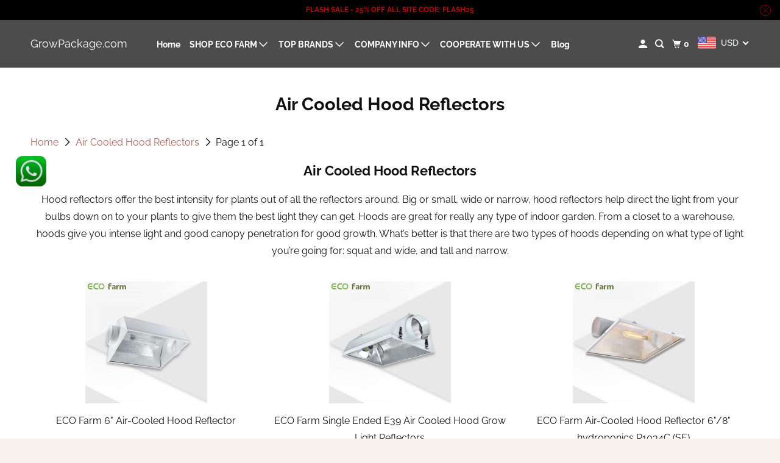

--- FILE ---
content_type: text/html; charset=utf-8
request_url: https://www.growpackage.com/collections/reflectors-hood-reflectors
body_size: 29648
content:
<!DOCTYPE html>
<html class="no-js no-touch" lang="en">
  <head>
    <meta charset="utf-8">
    <meta http-equiv="cleartype" content="on">
    <meta name="robots" content="index,follow">

    
    <title>Best Grow Lights Hood Reflectors for Sale - GrowPackage.com</title>

    
      <meta name="description" content="The hood reflectors contain heavy duty lamp cord, can intensify light and enlarge lighting area, then increase your yield. It can also protect your plants from excessive heat. Perfect grow tools for indoor cannabis/marijuana and other plants. Suitable for HPS/MH/CMH full spectrum grow lights."/>
    

    

<meta name="author" content="GrowPackage.com">
<meta property="og:url" content="https://www.growpackage.com/collections/reflectors-hood-reflectors">
<meta property="og:site_name" content="GrowPackage.com">




  <meta property="og:type" content="product.group">
  <meta property="og:title" content="Air Cooled Hood Reflectors">
  
    
  <meta property="og:image" content="https://www.growpackage.com/cdn/shopifycloud/storefront/assets/no-image-2048-a2addb12_1200x.gif">
  <meta property="og:image:secure_url" content="https://www.growpackage.com/cdn/shopifycloud/storefront/assets/no-image-2048-a2addb12_1200x.gif">
  <meta property="og:image:width" content="">
  <meta property="og:image:height" content="">

  
  
    
    <meta property="og:image" content="http://www.growpackage.com/cdn/shop/products/83_600x.jpg?v=1597743588">
    <meta property="og:image:secure_url" content="https://www.growpackage.com/cdn/shop/products/83_600x.jpg?v=1597743588">
  



  <meta property="og:description" content="The hood reflectors contain heavy duty lamp cord, can intensify light and enlarge lighting area, then increase your yield. It can also protect your plants from excessive heat. Perfect grow tools for indoor cannabis/marijuana and other plants. Suitable for HPS/MH/CMH full spectrum grow lights.">




<meta name="twitter:card" content="summary">



    

    

    <!-- Mobile Specific Metas -->
    <meta name="HandheldFriendly" content="True">
    <meta name="MobileOptimized" content="320">
    <meta name="viewport" content="width=device-width,initial-scale=1">
    <meta name="theme-color" content="#ffffff">

    <!-- Preconnect Domains -->
    <link rel="preconnect" href="https://cdn.shopify.com" crossorigin>
    <link rel="preconnect" href="https://fonts.shopify.com" crossorigin>
    <link rel="preconnect" href="https://monorail-edge.shopifysvc.com">

    <!-- Preload Assets -->
    <link rel="preload" href="//www.growpackage.com/cdn/shop/t/12/assets/vendors.js?v=105148450034842595471645090553" as="script">
    <link rel="preload" href="//www.growpackage.com/cdn/shop/t/12/assets/mmenu-styles.scss?v=106496102027375579581645090547" as="style">
    <link rel="preload" href="//www.growpackage.com/cdn/shop/t/12/assets/fancybox.css?v=30466120580444283401645090543" as="style">
    <link rel="preload" href="//www.growpackage.com/cdn/shop/t/12/assets/styles.css?v=118302892794060597471759332420" as="style">
    <link rel="preload" href="//www.growpackage.com/cdn/shop/t/12/assets/app.js?v=65009166433586093891645435076" as="script">

    <!-- Stylesheet for mmenu plugin -->
    <link href="//www.growpackage.com/cdn/shop/t/12/assets/mmenu-styles.scss?v=106496102027375579581645090547" rel="stylesheet" type="text/css" media="all" />

    <!-- Stylesheet for Fancybox library -->
    <link href="//www.growpackage.com/cdn/shop/t/12/assets/fancybox.css?v=30466120580444283401645090543" rel="stylesheet" type="text/css" media="all" />

    <!-- Stylesheets for Parallax -->
    <link href="//www.growpackage.com/cdn/shop/t/12/assets/styles.css?v=118302892794060597471759332420" rel="stylesheet" type="text/css" media="all" />

    
      <link rel="shortcut icon" type="image/x-icon" href="//www.growpackage.com/cdn/shop/t/12/assets/favicon.png?v=148718616098839658131645090543">
    

    <link rel="canonical" href="https://www.growpackage.com/collections/reflectors-hood-reflectors"/>

    <script>
      document.documentElement.className=document.documentElement.className.replace(/\bno-js\b/,'js');
      if(window.Shopify&&window.Shopify.designMode)document.documentElement.className+=' in-theme-editor';
      if(('ontouchstart' in window)||window.DocumentTouch&&document instanceof DocumentTouch)document.documentElement.className=document.documentElement.className.replace(/\bno-touch\b/,'has-touch');
    </script>

    

    

    
    <script>
      window.PXUTheme = window.PXUTheme || {};
      window.PXUTheme.version = '5.0.1';
      window.PXUTheme.name = 'Parallax';
    </script>
    


    <script>
      
window.PXUTheme = window.PXUTheme || {};


window.PXUTheme.theme_settings = {};
window.PXUTheme.theme_settings.current_locale = "en";
window.PXUTheme.theme_settings.shop_url = "https://www.growpackage.com";
window.PXUTheme.theme_settings.cart_url = "/cart";


window.PXUTheme.theme_settings.newsletter_popup = false;
window.PXUTheme.theme_settings.newsletter_popup_days = "2";
window.PXUTheme.theme_settings.newsletter_popup_mobile = false;
window.PXUTheme.theme_settings.newsletter_popup_seconds = 30;
window.PXUTheme.theme_settings.newsletter_popup_max_width = 500;


window.PXUTheme.theme_settings.search_option = "product";
window.PXUTheme.theme_settings.search_items_to_display = 5;
window.PXUTheme.theme_settings.enable_autocomplete = true;
window.PXUTheme.theme_settings.mobile_search_location = "below-header";


window.PXUTheme.theme_settings.product_form_style = "swatches";
window.PXUTheme.theme_settings.display_inventory_left = false;
window.PXUTheme.theme_settings.inventory_threshold = 10;
window.PXUTheme.theme_settings.limit_quantity = false;
window.PXUTheme.theme_settings.free_price_text = "Free";


window.PXUTheme.theme_settings.collection_secondary_image = true;
window.PXUTheme.theme_settings.collection_swatches = false;


window.PXUTheme.theme_settings.display_special_instructions = false;
window.PXUTheme.theme_settings.display_tos_checkbox = false;
window.PXUTheme.theme_settings.tos_richtext = "\u003cp\u003eI Agree with the Terms \u0026 Conditions\u003c\/p\u003e";
window.PXUTheme.theme_settings.cart_action = "ajax";


window.PXUTheme.theme_settings.header_background = false;


window.PXUTheme.currency = {};


window.PXUTheme.currency.shop_currency = "USD";
window.PXUTheme.currency.default_currency = "USD";
window.PXUTheme.currency.display_format = "money_format";
window.PXUTheme.currency.money_format = "${{amount}}";
window.PXUTheme.currency.money_format_no_currency = "${{amount}}";
window.PXUTheme.currency.money_format_currency = "${{amount}} USD";
window.PXUTheme.currency.native_multi_currency = false;
window.PXUTheme.currency.shipping_calculator = false;
window.PXUTheme.currency.iso_code = "USD";
window.PXUTheme.currency.symbol = "$";


window.PXUTheme.translation = {};


window.PXUTheme.translation.search = "Search";
window.PXUTheme.translation.all_results = "View all results";
window.PXUTheme.translation.no_results = "No results found.";


window.PXUTheme.translation.agree_to_terms_warning = "You must agree with the terms and conditions to checkout.";
window.PXUTheme.translation.cart_discount = "Discount";
window.PXUTheme.translation.edit_cart = "View Cart";
window.PXUTheme.translation.add_to_cart_success = "Translation missing: en.layout.general.add_to_cart_success";
window.PXUTheme.translation.agree_to_terms_html = "Translation missing: en.cart.general.agree_to_terms_html";
window.PXUTheme.translation.checkout = "Checkout";
window.PXUTheme.translation.or = "Translation missing: en.layout.general.or";
window.PXUTheme.translation.continue_shopping = "Continue";
window.PXUTheme.translation.empty_cart = "Your Cart is Empty";
window.PXUTheme.translation.subtotal = "Subtotal";
window.PXUTheme.translation.cart_notes = "Order Notes";
window.PXUTheme.translation.no_shipping_destination = "We do not ship to this destination.";
window.PXUTheme.translation.additional_rate = "There is one shipping rate available for";
window.PXUTheme.translation.additional_rate_at = "at";
window.PXUTheme.translation.additional_rates_part_1 = "There are";
window.PXUTheme.translation.additional_rates_part_2 = "shipping rates available for";
window.PXUTheme.translation.additional_rates_part_3 = "starting at";


window.PXUTheme.translation.product_add_to_cart_success = "Added";
window.PXUTheme.translation.product_add_to_cart = "Add to cart";
window.PXUTheme.translation.product_notify_form_email = "Email address";
window.PXUTheme.translation.product_notify_form_send = "Send";
window.PXUTheme.translation.items_left_count_one = "item left";
window.PXUTheme.translation.items_left_count_other = "items left";
window.PXUTheme.translation.product_sold_out = "Sold Out";
window.PXUTheme.translation.product_from = "from";
window.PXUTheme.translation.product_unavailable = "Unavailable";
window.PXUTheme.translation.product_notify_form_success = "Thanks! We will notify you when this product becomes available!";



window.PXUTheme.routes = window.PXUTheme.routes || {};
window.PXUTheme.routes.root_url = "/";
window.PXUTheme.routes.cart_url = "/cart";
window.PXUTheme.routes.search_url = "/search";


window.PXUTheme.media_queries = {};
window.PXUTheme.media_queries.small = window.matchMedia( "(max-width: 480px)" );
window.PXUTheme.media_queries.medium = window.matchMedia( "(max-width: 798px)" );
window.PXUTheme.media_queries.large = window.matchMedia( "(min-width: 799px)" );
window.PXUTheme.media_queries.larger = window.matchMedia( "(min-width: 960px)" );
window.PXUTheme.media_queries.xlarge = window.matchMedia( "(min-width: 1200px)" );
window.PXUTheme.media_queries.ie10 = window.matchMedia( "all and (-ms-high-contrast: none), (-ms-high-contrast: active)" );
window.PXUTheme.media_queries.tablet = window.matchMedia( "only screen and (min-width: 768px) and (max-width: 1024px)" );


window.PXUTheme.device = {};
window.PXUTheme.device.hasTouch = window.matchMedia("(any-pointer: coarse)");
window.PXUTheme.device.hasMouse = window.matchMedia("(any-pointer: fine)");
    </script>

    <script src="//www.growpackage.com/cdn/shop/t/12/assets/vendors.js?v=105148450034842595471645090553" defer></script>
    <script src="//www.growpackage.com/cdn/shop/t/12/assets/app.js?v=65009166433586093891645435076" defer></script>

    <script>window.performance && window.performance.mark && window.performance.mark('shopify.content_for_header.start');</script><meta id="shopify-digital-wallet" name="shopify-digital-wallet" content="/3718610990/digital_wallets/dialog">
<link rel="alternate" type="application/atom+xml" title="Feed" href="/collections/reflectors-hood-reflectors.atom" />
<link rel="alternate" type="application/json+oembed" href="https://www.growpackage.com/collections/reflectors-hood-reflectors.oembed">
<script async="async" src="/checkouts/internal/preloads.js?locale=en-US"></script>
<script id="shopify-features" type="application/json">{"accessToken":"dcdef81933372f66e92d58f4a72b7310","betas":["rich-media-storefront-analytics"],"domain":"www.growpackage.com","predictiveSearch":true,"shopId":3718610990,"locale":"en"}</script>
<script>var Shopify = Shopify || {};
Shopify.shop = "indoorsgrowing.myshopify.com";
Shopify.locale = "en";
Shopify.currency = {"active":"USD","rate":"1.0"};
Shopify.country = "US";
Shopify.theme = {"name":"Parallax-lastest","id":130944991461,"schema_name":"Parallax","schema_version":"5.0.1","theme_store_id":688,"role":"main"};
Shopify.theme.handle = "null";
Shopify.theme.style = {"id":null,"handle":null};
Shopify.cdnHost = "www.growpackage.com/cdn";
Shopify.routes = Shopify.routes || {};
Shopify.routes.root = "/";</script>
<script type="module">!function(o){(o.Shopify=o.Shopify||{}).modules=!0}(window);</script>
<script>!function(o){function n(){var o=[];function n(){o.push(Array.prototype.slice.apply(arguments))}return n.q=o,n}var t=o.Shopify=o.Shopify||{};t.loadFeatures=n(),t.autoloadFeatures=n()}(window);</script>
<script id="shop-js-analytics" type="application/json">{"pageType":"collection"}</script>
<script defer="defer" async type="module" src="//www.growpackage.com/cdn/shopifycloud/shop-js/modules/v2/client.init-shop-cart-sync_IZsNAliE.en.esm.js"></script>
<script defer="defer" async type="module" src="//www.growpackage.com/cdn/shopifycloud/shop-js/modules/v2/chunk.common_0OUaOowp.esm.js"></script>
<script type="module">
  await import("//www.growpackage.com/cdn/shopifycloud/shop-js/modules/v2/client.init-shop-cart-sync_IZsNAliE.en.esm.js");
await import("//www.growpackage.com/cdn/shopifycloud/shop-js/modules/v2/chunk.common_0OUaOowp.esm.js");

  window.Shopify.SignInWithShop?.initShopCartSync?.({"fedCMEnabled":true,"windoidEnabled":true});

</script>
<script>(function() {
  var isLoaded = false;
  function asyncLoad() {
    if (isLoaded) return;
    isLoaded = true;
    var urls = ["\/\/cdn.shopify.com\/proxy\/7858820d5d92614582584f51961b5c2638b42a47873707afeb1285ed24a52ee0\/api.goaffpro.com\/loader.js?shop=indoorsgrowing.myshopify.com\u0026sp-cache-control=cHVibGljLCBtYXgtYWdlPTkwMA","https:\/\/socialsharediscount.aaawebstore.com\/appfiles\/aaa-social-sh-script_v1.js?shop=indoorsgrowing.myshopify.com","\/\/shopify.privy.com\/widget.js?shop=indoorsgrowing.myshopify.com","https:\/\/cdn.hextom.com\/js\/ultimatesalesboost.js?shop=indoorsgrowing.myshopify.com"];
    for (var i = 0; i < urls.length; i++) {
      var s = document.createElement('script');
      s.type = 'text/javascript';
      s.async = true;
      s.src = urls[i];
      var x = document.getElementsByTagName('script')[0];
      x.parentNode.insertBefore(s, x);
    }
  };
  if(window.attachEvent) {
    window.attachEvent('onload', asyncLoad);
  } else {
    window.addEventListener('load', asyncLoad, false);
  }
})();</script>
<script id="__st">var __st={"a":3718610990,"offset":28800,"reqid":"82cf1c73-6c0f-4e93-983b-4858d370f727-1768424088","pageurl":"www.growpackage.com\/collections\/reflectors-hood-reflectors","u":"acf9eb4e741b","p":"collection","rtyp":"collection","rid":86022881326};</script>
<script>window.ShopifyPaypalV4VisibilityTracking = true;</script>
<script id="captcha-bootstrap">!function(){'use strict';const t='contact',e='account',n='new_comment',o=[[t,t],['blogs',n],['comments',n],[t,'customer']],c=[[e,'customer_login'],[e,'guest_login'],[e,'recover_customer_password'],[e,'create_customer']],r=t=>t.map((([t,e])=>`form[action*='/${t}']:not([data-nocaptcha='true']) input[name='form_type'][value='${e}']`)).join(','),a=t=>()=>t?[...document.querySelectorAll(t)].map((t=>t.form)):[];function s(){const t=[...o],e=r(t);return a(e)}const i='password',u='form_key',d=['recaptcha-v3-token','g-recaptcha-response','h-captcha-response',i],f=()=>{try{return window.sessionStorage}catch{return}},m='__shopify_v',_=t=>t.elements[u];function p(t,e,n=!1){try{const o=window.sessionStorage,c=JSON.parse(o.getItem(e)),{data:r}=function(t){const{data:e,action:n}=t;return t[m]||n?{data:e,action:n}:{data:t,action:n}}(c);for(const[e,n]of Object.entries(r))t.elements[e]&&(t.elements[e].value=n);n&&o.removeItem(e)}catch(o){console.error('form repopulation failed',{error:o})}}const l='form_type',E='cptcha';function T(t){t.dataset[E]=!0}const w=window,h=w.document,L='Shopify',v='ce_forms',y='captcha';let A=!1;((t,e)=>{const n=(g='f06e6c50-85a8-45c8-87d0-21a2b65856fe',I='https://cdn.shopify.com/shopifycloud/storefront-forms-hcaptcha/ce_storefront_forms_captcha_hcaptcha.v1.5.2.iife.js',D={infoText:'Protected by hCaptcha',privacyText:'Privacy',termsText:'Terms'},(t,e,n)=>{const o=w[L][v],c=o.bindForm;if(c)return c(t,g,e,D).then(n);var r;o.q.push([[t,g,e,D],n]),r=I,A||(h.body.append(Object.assign(h.createElement('script'),{id:'captcha-provider',async:!0,src:r})),A=!0)});var g,I,D;w[L]=w[L]||{},w[L][v]=w[L][v]||{},w[L][v].q=[],w[L][y]=w[L][y]||{},w[L][y].protect=function(t,e){n(t,void 0,e),T(t)},Object.freeze(w[L][y]),function(t,e,n,w,h,L){const[v,y,A,g]=function(t,e,n){const i=e?o:[],u=t?c:[],d=[...i,...u],f=r(d),m=r(i),_=r(d.filter((([t,e])=>n.includes(e))));return[a(f),a(m),a(_),s()]}(w,h,L),I=t=>{const e=t.target;return e instanceof HTMLFormElement?e:e&&e.form},D=t=>v().includes(t);t.addEventListener('submit',(t=>{const e=I(t);if(!e)return;const n=D(e)&&!e.dataset.hcaptchaBound&&!e.dataset.recaptchaBound,o=_(e),c=g().includes(e)&&(!o||!o.value);(n||c)&&t.preventDefault(),c&&!n&&(function(t){try{if(!f())return;!function(t){const e=f();if(!e)return;const n=_(t);if(!n)return;const o=n.value;o&&e.removeItem(o)}(t);const e=Array.from(Array(32),(()=>Math.random().toString(36)[2])).join('');!function(t,e){_(t)||t.append(Object.assign(document.createElement('input'),{type:'hidden',name:u})),t.elements[u].value=e}(t,e),function(t,e){const n=f();if(!n)return;const o=[...t.querySelectorAll(`input[type='${i}']`)].map((({name:t})=>t)),c=[...d,...o],r={};for(const[a,s]of new FormData(t).entries())c.includes(a)||(r[a]=s);n.setItem(e,JSON.stringify({[m]:1,action:t.action,data:r}))}(t,e)}catch(e){console.error('failed to persist form',e)}}(e),e.submit())}));const S=(t,e)=>{t&&!t.dataset[E]&&(n(t,e.some((e=>e===t))),T(t))};for(const o of['focusin','change'])t.addEventListener(o,(t=>{const e=I(t);D(e)&&S(e,y())}));const B=e.get('form_key'),M=e.get(l),P=B&&M;t.addEventListener('DOMContentLoaded',(()=>{const t=y();if(P)for(const e of t)e.elements[l].value===M&&p(e,B);[...new Set([...A(),...v().filter((t=>'true'===t.dataset.shopifyCaptcha))])].forEach((e=>S(e,t)))}))}(h,new URLSearchParams(w.location.search),n,t,e,['guest_login'])})(!0,!1)}();</script>
<script integrity="sha256-4kQ18oKyAcykRKYeNunJcIwy7WH5gtpwJnB7kiuLZ1E=" data-source-attribution="shopify.loadfeatures" defer="defer" src="//www.growpackage.com/cdn/shopifycloud/storefront/assets/storefront/load_feature-a0a9edcb.js" crossorigin="anonymous"></script>
<script data-source-attribution="shopify.dynamic_checkout.dynamic.init">var Shopify=Shopify||{};Shopify.PaymentButton=Shopify.PaymentButton||{isStorefrontPortableWallets:!0,init:function(){window.Shopify.PaymentButton.init=function(){};var t=document.createElement("script");t.src="https://www.growpackage.com/cdn/shopifycloud/portable-wallets/latest/portable-wallets.en.js",t.type="module",document.head.appendChild(t)}};
</script>
<script data-source-attribution="shopify.dynamic_checkout.buyer_consent">
  function portableWalletsHideBuyerConsent(e){var t=document.getElementById("shopify-buyer-consent"),n=document.getElementById("shopify-subscription-policy-button");t&&n&&(t.classList.add("hidden"),t.setAttribute("aria-hidden","true"),n.removeEventListener("click",e))}function portableWalletsShowBuyerConsent(e){var t=document.getElementById("shopify-buyer-consent"),n=document.getElementById("shopify-subscription-policy-button");t&&n&&(t.classList.remove("hidden"),t.removeAttribute("aria-hidden"),n.addEventListener("click",e))}window.Shopify?.PaymentButton&&(window.Shopify.PaymentButton.hideBuyerConsent=portableWalletsHideBuyerConsent,window.Shopify.PaymentButton.showBuyerConsent=portableWalletsShowBuyerConsent);
</script>
<script data-source-attribution="shopify.dynamic_checkout.cart.bootstrap">document.addEventListener("DOMContentLoaded",(function(){function t(){return document.querySelector("shopify-accelerated-checkout-cart, shopify-accelerated-checkout")}if(t())Shopify.PaymentButton.init();else{new MutationObserver((function(e,n){t()&&(Shopify.PaymentButton.init(),n.disconnect())})).observe(document.body,{childList:!0,subtree:!0})}}));
</script>

<script>window.performance && window.performance.mark && window.performance.mark('shopify.content_for_header.end');</script>

    <noscript>
      <style>

        .slides > li:first-child { display: block; }
        .image__fallback {
          width: 100vw;
          display: block !important;
          max-width: 100vw !important;
          margin-bottom: 0;
        }

        .no-js-only {
          display: inherit !important;
        }

        .icon-cart.cart-button {
          display: none;
        }

        .lazyload,
        .cart_page_image img {
          opacity: 1;
          -webkit-filter: blur(0);
          filter: blur(0);
        }

        .image-element__wrap {
          display: none;
        }

        .banner__text .container {
          background-color: transparent;
        }

        .animate_right,
        .animate_left,
        .animate_up,
        .animate_down {
          opacity: 1;
        }

        .flexslider .slides>li {
          display: block;
        }

        .product_section .product_form {
          opacity: 1;
        }

        .multi_select,
        form .select {
          display: block !important;
        }

        .swatch-options {
          display: none;
        }

        .parallax__wrap .banner__text {
          position: absolute;
          margin-left: auto;
          margin-right: auto;
          left: 0;
          right: 0;
          bottom: 0;
          top: 0;
          display: -webkit-box;
          display: -ms-flexbox;
          display: flex;
          -webkit-box-align: center;
          -ms-flex-align: center;
          align-items: center;
          -webkit-box-pack: center;
          -ms-flex-pack: center;
          justify-content: center;
        }

        .parallax__wrap .image__fallback {
          max-height: 1000px;
          -o-object-fit: cover;
          object-fit: cover;
        }

      </style>
    </noscript>
    
  

  <!-- GSSTART CFP code start. Do not change -->
<script type="text/javascript"> gsProductId = ""; gsCustomerId = ""; gsShopName = "indoorsgrowing.myshopify.com";   gsProductName = "";
  gsProductHandle = ""; gsProductPrice = "";  gsProductImage = "//www.growpackage.com/cdn/shopifycloud/storefront/assets/no-image-100-2a702f30_small.gif"; </script><script   type="text/javascript" charset="utf-8" src="https://gravity-software.com/js/shopify/cfp_refactoredgrowpackage11121.js?v=gsc4c943ef07495e93f7531ef1d7a880d1"></script> <link rel="stylesheet" href="https://gravity-software.com/js/shopify/jqueryui/jquery-uinew.min11121.css?v=gsc4c943ef07495e93f7531ef1d7a880d1"/> 
<!-- CFP code end. Do not change GSEND --><!-- BEGIN app block: shopify://apps/beast-currency-converter/blocks/doubly/267afa86-a419-4d5b-a61b-556038e7294d -->


	<script>
		var DoublyGlobalCurrency, catchXHR = true, bccAppVersion = 1;
       	var DoublyGlobal = {
			theme : 'flags_theme',
			spanClass : 'money',
			cookieName : '_g1604374644',
			ratesUrl :  'https://init.grizzlyapps.com/9e32c84f0db4f7b1eb40c32bdb0bdea9',
			geoUrl : 'https://currency.grizzlyapps.com/83d400c612f9a099fab8f76dcab73a48',
			shopCurrency : 'USD',
            allowedCurrencies : '["USD","EUR","GBP","CAD","AUD"]',
			countriesJSON : '[]',
			currencyMessage : 'All orders are processed in USD. While the content of your cart is currently displayed in <span class="selected-currency"></span>, you will checkout using USD at the most current exchange rate.',
            currencyFormat : 'money_with_currency_format',
			euroFormat : 'amount',
            removeDecimals : 0,
            roundDecimals : 0,
            roundTo : '99',
            autoSwitch : 0,
			showPriceOnHover : 0,
            showCurrencyMessage : false,
			hideConverter : '',
			forceJqueryLoad : false,
			beeketing : true,
			themeScript : '',
			customerScriptBefore : '',
			customerScriptAfter : '',
			debug: false
		};

		<!-- inline script: fixes + various plugin js functions -->
		DoublyGlobal.themeScript = "if(DoublyGlobal.debug) debugger;jQueryGrizzly('head').append('<style> .doubly-wrapper .doubly-nice-select { margin-top:5px; } .doubly-message { margin:10px 20px; } #cart_form .doubly-message { margin:10px 0px; } body>.doubly-wrapper { display:none; } li.doubly-wrapper,li.doubly-float { list-style:none; } .doubly-wrapper .doubly-nice-select .current { color:#ffffff !important; } .doubly-wrapper .doubly-nice-select:after { border-color:#ffffff; .index .doubly-wrapper .doubly-nice-select .current { color:#ffffff !important; } .index .doubly-wrapper .doubly-nice-select:after { border-color:#ffffff; } <\/style>'); jQueryGrizzly('.cart-button').parent().after('<li class=\"doubly-wrapper\"><\/li>'); jQueryGrizzly('#header .icon-cart').after('<div class=\"doubly-wrapper\"><\/div>'); if (jQueryGrizzly('#cart .doubly-message').length==0) { jQueryGrizzly('#cart .mm-subtitle .action_button').parent().prepend('<div class=\"doubly-message\"><\/div>'); } if (jQueryGrizzly('#cart_form .doubly-message').length==0) { jQueryGrizzly('#cart_form .subtotal_amount').after('<div class=\"doubly-message\"><\/div>'); } jQueryGrizzly(document).bind('ajaxComplete.slideCartMessage', function() { if (jQueryGrizzly('#cart .doubly-message').length==0) { jQueryGrizzly('#cart .mm-subtitle .action_button').parent().prepend('<div class=\"doubly-message\"><\/div>'); } }); function doublyReposition() { if (jQueryGrizzly(window).width()<=768) { jQueryGrizzly('.doubly-wrapper').addClass('doubly-float').removeClass('doubly-wrapper'); jQueryGrizzly('.doubly-float .doubly-nice-select').removeClass('slim'); } else if (jQueryGrizzly(window).width()>768) { jQueryGrizzly('.doubly-float').addClass('doubly-wrapper').removeClass('doubly-float'); setTimeout(function(){jQueryGrizzly('.doubly-wrapper .doubly-nice-select').addClass('slim');},100); } } jQueryGrizzly(document).ready(function(){ setTimeout(function(){doublyReposition();},500); }); jQueryGrizzly(window).resize(function(){ doublyReposition(); });";
                    DoublyGlobal.initNiceSelect = function(){
                        !function(e) {
                            e.fn.niceSelect = function() {
                                this.each(function() {
                                    var s = e(this);
                                    var t = s.next()
                                    , n = s.find('option')
                                    , a = s.find('option:selected');
                                    t.find('.current').html('<span class="flags flags-' + a.data('country') + '"></span> &nbsp;' + a.data('display') || a.text());
                                }),
                                e(document).off('.nice_select'),
                                e(document).on('click.nice_select', '.doubly-nice-select.doubly-nice-select', function(s) {
                                    var t = e(this);
                                    e('.doubly-nice-select').not(t).removeClass('open'),
                                    t.toggleClass('open'),
                                    t.hasClass('open') ? (t.find('.option'),
                                    t.find('.focus').removeClass('focus'),
                                    t.find('.selected').addClass('focus')) : t.focus()
                                }),
                                e(document).on('click.nice_select', function(s) {
                                    0 === e(s.target).closest('.doubly-nice-select').length && e('.doubly-nice-select').removeClass('open').find('.option')
                                }),
                                e(document).on('click.nice_select', '.doubly-nice-select .option', function(s) {
                                    var t = e(this);
                                    e('.doubly-nice-select').each(function() {
                                        var s = e(this).find('.option[data-value="' + t.data('value') + '"]')
                                        , n = s.closest('.doubly-nice-select');
                                        n.find('.selected').removeClass('selected'),
                                        s.addClass('selected');
                                        var a = '<span class="flags flags-' + s.data('country') + '"></span> &nbsp;' + s.data('display') || s.text();
                                        n.find('.current').html(a),
                                        n.prev('select').val(s.data('value')).trigger('change')
                                    })
                                }),
                                e(document).on('keydown.nice_select', '.doubly-nice-select', function(s) {
                                    var t = e(this)
                                    , n = e(t.find('.focus') || t.find('.list .option.selected'));
                                    if (32 == s.keyCode || 13 == s.keyCode)
                                        return t.hasClass('open') ? n.trigger('click') : t.trigger('click'),
                                        !1;
                                    if (40 == s.keyCode)
                                        return t.hasClass('open') ? n.next().length > 0 && (t.find('.focus').removeClass('focus'),
                                        n.next().addClass('focus')) : t.trigger('click'),
                                        !1;
                                    if (38 == s.keyCode)
                                        return t.hasClass('open') ? n.prev().length > 0 && (t.find('.focus').removeClass('focus'),
                                        n.prev().addClass('focus')) : t.trigger('click'),
                                        !1;
                                    if (27 == s.keyCode)
                                        t.hasClass('open') && t.trigger('click');
                                    else if (9 == s.keyCode && t.hasClass('open'))
                                        return !1
                                })
                            }
                        }(jQueryGrizzly);
                    };
                DoublyGlobal.addSelect = function(){
                    /* add select in select wrapper or body */  
                    if (jQueryGrizzly('.doubly-wrapper').length>0) { 
                        var doublyWrapper = '.doubly-wrapper';
                    } else if (jQueryGrizzly('.doubly-float').length==0) {
                        var doublyWrapper = '.doubly-float';
                        jQueryGrizzly('body').append('<div class="doubly-float"></div>');
                    }
                    document.querySelectorAll(doublyWrapper).forEach(function(el) {
                        el.insertAdjacentHTML('afterbegin', '<select class="currency-switcher right" name="doubly-currencies"><option value="USD" data-country="United-States" data-currency-symbol="&#36;" data-display="USD">US Dollar</option><option value="EUR" data-country="European-Union" data-currency-symbol="&#8364;" data-display="EUR">Euro</option><option value="GBP" data-country="United-Kingdom" data-currency-symbol="&#163;" data-display="GBP">British Pound Sterling</option><option value="CAD" data-country="Canada" data-currency-symbol="&#36;" data-display="CAD">Canadian Dollar</option><option value="AUD" data-country="Australia" data-currency-symbol="&#36;" data-display="AUD">Australian Dollar</option></select> <div class="doubly-nice-select currency-switcher right" data-nosnippet> <span class="current notranslate"></span> <ul class="list"> <li class="option notranslate" data-value="USD" data-country="United-States" data-currency-symbol="&#36;" data-display="USD"><span class="flags flags-United-States"></span> &nbsp;US Dollar</li><li class="option notranslate" data-value="EUR" data-country="European-Union" data-currency-symbol="&#8364;" data-display="EUR"><span class="flags flags-European-Union"></span> &nbsp;Euro</li><li class="option notranslate" data-value="GBP" data-country="United-Kingdom" data-currency-symbol="&#163;" data-display="GBP"><span class="flags flags-United-Kingdom"></span> &nbsp;British Pound Sterling</li><li class="option notranslate" data-value="CAD" data-country="Canada" data-currency-symbol="&#36;" data-display="CAD"><span class="flags flags-Canada"></span> &nbsp;Canadian Dollar</li><li class="option notranslate" data-value="AUD" data-country="Australia" data-currency-symbol="&#36;" data-display="AUD"><span class="flags flags-Australia"></span> &nbsp;Australian Dollar</li> </ul> </div>');
                    });
                }
		var bbb = "";
	</script>
	
	
	<!-- inline styles -->
	<style> 
		
		.flags{background-image:url("https://cdn.shopify.com/extensions/01997e3d-dbe8-7f57-a70f-4120f12c2b07/currency-54/assets/currency-flags.png")}
		.flags-small{background-image:url("https://cdn.shopify.com/extensions/01997e3d-dbe8-7f57-a70f-4120f12c2b07/currency-54/assets/currency-flags-small.png")}
		select.currency-switcher{display:none}.doubly-nice-select{-webkit-tap-highlight-color:transparent;background-color:#fff;border-radius:5px;border:1px solid #e8e8e8;box-sizing:border-box;cursor:pointer;display:block;float:left;font-family:"Helvetica Neue",Arial;font-size:14px;font-weight:400;height:42px;line-height:40px;outline:0;padding-left:12px;padding-right:30px;position:relative;text-align:left!important;transition:none;/*transition:all .2s ease-in-out;*/-webkit-user-select:none;-moz-user-select:none;-ms-user-select:none;user-select:none;white-space:nowrap;width:auto}.doubly-nice-select:hover{border-color:#dbdbdb}.doubly-nice-select.open,.doubly-nice-select:active,.doubly-nice-select:focus{border-color:#88bfff}.doubly-nice-select:after{border-bottom:2px solid #999;border-right:2px solid #999;content:"";display:block;height:5px;box-sizing:content-box;pointer-events:none;position:absolute;right:14px;top:16px;-webkit-transform-origin:66% 66%;transform-origin:66% 66%;-webkit-transform:rotate(45deg);transform:rotate(45deg);transition:transform .15s ease-in-out;width:5px}.doubly-nice-select.open:after{-webkit-transform:rotate(-135deg);transform:rotate(-135deg)}.doubly-nice-select.open .list{opacity:1;pointer-events:auto;-webkit-transform:scale(1) translateY(0);transform:scale(1) translateY(0); z-index:1000000 !important;}.doubly-nice-select.disabled{border-color:#ededed;color:#999;pointer-events:none}.doubly-nice-select.disabled:after{border-color:#ccc}.doubly-nice-select.wide{width:100%}.doubly-nice-select.wide .list{left:0!important;right:0!important}.doubly-nice-select.right{float:right}.doubly-nice-select.right .list{left:auto;right:0}.doubly-nice-select.small{font-size:12px;height:36px;line-height:34px}.doubly-nice-select.small:after{height:4px;width:4px}.flags-Afghanistan,.flags-Albania,.flags-Algeria,.flags-Andorra,.flags-Angola,.flags-Antigua-and-Barbuda,.flags-Argentina,.flags-Armenia,.flags-Aruba,.flags-Australia,.flags-Austria,.flags-Azerbaijan,.flags-Bahamas,.flags-Bahrain,.flags-Bangladesh,.flags-Barbados,.flags-Belarus,.flags-Belgium,.flags-Belize,.flags-Benin,.flags-Bermuda,.flags-Bhutan,.flags-Bitcoin,.flags-Bolivia,.flags-Bosnia-and-Herzegovina,.flags-Botswana,.flags-Brazil,.flags-Brunei,.flags-Bulgaria,.flags-Burkina-Faso,.flags-Burundi,.flags-Cambodia,.flags-Cameroon,.flags-Canada,.flags-Cape-Verde,.flags-Cayman-Islands,.flags-Central-African-Republic,.flags-Chad,.flags-Chile,.flags-China,.flags-Colombia,.flags-Comoros,.flags-Congo-Democratic,.flags-Congo-Republic,.flags-Costa-Rica,.flags-Cote-d_Ivoire,.flags-Croatia,.flags-Cuba,.flags-Curacao,.flags-Cyprus,.flags-Czech-Republic,.flags-Denmark,.flags-Djibouti,.flags-Dominica,.flags-Dominican-Republic,.flags-East-Timor,.flags-Ecuador,.flags-Egypt,.flags-El-Salvador,.flags-Equatorial-Guinea,.flags-Eritrea,.flags-Estonia,.flags-Ethiopia,.flags-European-Union,.flags-Falkland-Islands,.flags-Fiji,.flags-Finland,.flags-France,.flags-Gabon,.flags-Gambia,.flags-Georgia,.flags-Germany,.flags-Ghana,.flags-Gibraltar,.flags-Grecee,.flags-Grenada,.flags-Guatemala,.flags-Guernsey,.flags-Guinea,.flags-Guinea-Bissau,.flags-Guyana,.flags-Haiti,.flags-Honduras,.flags-Hong-Kong,.flags-Hungary,.flags-IMF,.flags-Iceland,.flags-India,.flags-Indonesia,.flags-Iran,.flags-Iraq,.flags-Ireland,.flags-Isle-of-Man,.flags-Israel,.flags-Italy,.flags-Jamaica,.flags-Japan,.flags-Jersey,.flags-Jordan,.flags-Kazakhstan,.flags-Kenya,.flags-Korea-North,.flags-Korea-South,.flags-Kosovo,.flags-Kuwait,.flags-Kyrgyzstan,.flags-Laos,.flags-Latvia,.flags-Lebanon,.flags-Lesotho,.flags-Liberia,.flags-Libya,.flags-Liechtenstein,.flags-Lithuania,.flags-Luxembourg,.flags-Macao,.flags-Macedonia,.flags-Madagascar,.flags-Malawi,.flags-Malaysia,.flags-Maldives,.flags-Mali,.flags-Malta,.flags-Marshall-Islands,.flags-Mauritania,.flags-Mauritius,.flags-Mexico,.flags-Micronesia-_Federated_,.flags-Moldova,.flags-Monaco,.flags-Mongolia,.flags-Montenegro,.flags-Morocco,.flags-Mozambique,.flags-Myanmar,.flags-Namibia,.flags-Nauru,.flags-Nepal,.flags-Netherlands,.flags-New-Zealand,.flags-Nicaragua,.flags-Niger,.flags-Nigeria,.flags-Norway,.flags-Oman,.flags-Pakistan,.flags-Palau,.flags-Panama,.flags-Papua-New-Guinea,.flags-Paraguay,.flags-Peru,.flags-Philippines,.flags-Poland,.flags-Portugal,.flags-Qatar,.flags-Romania,.flags-Russia,.flags-Rwanda,.flags-Saint-Helena,.flags-Saint-Kitts-and-Nevis,.flags-Saint-Lucia,.flags-Saint-Vincent-and-the-Grenadines,.flags-Samoa,.flags-San-Marino,.flags-Sao-Tome-and-Principe,.flags-Saudi-Arabia,.flags-Seborga,.flags-Senegal,.flags-Serbia,.flags-Seychelles,.flags-Sierra-Leone,.flags-Singapore,.flags-Slovakia,.flags-Slovenia,.flags-Solomon-Islands,.flags-Somalia,.flags-South-Africa,.flags-South-Sudan,.flags-Spain,.flags-Sri-Lanka,.flags-Sudan,.flags-Suriname,.flags-Swaziland,.flags-Sweden,.flags-Switzerland,.flags-Syria,.flags-Taiwan,.flags-Tajikistan,.flags-Tanzania,.flags-Thailand,.flags-Togo,.flags-Tonga,.flags-Trinidad-and-Tobago,.flags-Tunisia,.flags-Turkey,.flags-Turkmenistan,.flags-Tuvalu,.flags-Uganda,.flags-Ukraine,.flags-United-Arab-Emirates,.flags-United-Kingdom,.flags-United-States,.flags-Uruguay,.flags-Uzbekistan,.flags-Vanuatu,.flags-Vatican-City,.flags-Venezuela,.flags-Vietnam,.flags-Wallis-and-Futuna,.flags-XAG,.flags-XAU,.flags-XPT,.flags-Yemen,.flags-Zambia,.flags-Zimbabwe{width:30px;height:20px}.doubly-nice-select.small .option{line-height:34px;min-height:34px}.doubly-nice-select .list{background-color:#fff;border-radius:5px;box-shadow:0 0 0 1px rgba(68,68,68,.11);box-sizing:border-box;margin:4px 0 0!important;opacity:0;overflow:scroll;overflow-x:hidden;padding:0;pointer-events:none;position:absolute;top:100%;max-height:260px;left:0;-webkit-transform-origin:50% 0;transform-origin:50% 0;-webkit-transform:scale(.75) translateY(-21px);transform:scale(.75) translateY(-21px);transition:all .2s cubic-bezier(.5,0,0,1.25),opacity .15s ease-out;z-index:100000}.doubly-nice-select .current img,.doubly-nice-select .option img{vertical-align:top;padding-top:10px}.doubly-nice-select .list:hover .option:not(:hover){background-color:transparent!important}.doubly-nice-select .option{font-size:13px !important;float:none!important;text-align:left !important;margin:0px !important;font-family:Helvetica Neue,Arial !important;letter-spacing:normal;text-transform:none;display:block!important;cursor:pointer;font-weight:400;line-height:40px!important;list-style:none;min-height:40px;min-width:55px;margin-bottom:0;outline:0;padding-left:18px!important;padding-right:52px!important;text-align:left;transition:all .2s}.doubly-nice-select .option.focus,.doubly-nice-select .option.selected.focus,.doubly-nice-select .option:hover{background-color:#f6f6f6}.doubly-nice-select .option.selected{font-weight:700}.doubly-nice-select .current img{line-height:45px}.doubly-nice-select.slim{padding:0 18px 0 0;height:20px;line-height:20px;border:0;background:0 0!important}.doubly-nice-select.slim .current .flags{margin-top:0 !important}.doubly-nice-select.slim:after{right:4px;top:6px}.flags{background-repeat:no-repeat;display:block;margin:10px 4px 0 0 !important;float:left}.flags-Zimbabwe{background-position:-5px -5px}.flags-Zambia{background-position:-45px -5px}.flags-Yemen{background-position:-85px -5px}.flags-Vietnam{background-position:-125px -5px}.flags-Venezuela{background-position:-165px -5px}.flags-Vatican-City{background-position:-205px -5px}.flags-Vanuatu{background-position:-245px -5px}.flags-Uzbekistan{background-position:-285px -5px}.flags-Uruguay{background-position:-325px -5px}.flags-United-States{background-position:-365px -5px}.flags-United-Kingdom{background-position:-405px -5px}.flags-United-Arab-Emirates{background-position:-445px -5px}.flags-Ukraine{background-position:-5px -35px}.flags-Uganda{background-position:-45px -35px}.flags-Tuvalu{background-position:-85px -35px}.flags-Turkmenistan{background-position:-125px -35px}.flags-Turkey{background-position:-165px -35px}.flags-Tunisia{background-position:-205px -35px}.flags-Trinidad-and-Tobago{background-position:-245px -35px}.flags-Tonga{background-position:-285px -35px}.flags-Togo{background-position:-325px -35px}.flags-Thailand{background-position:-365px -35px}.flags-Tanzania{background-position:-405px -35px}.flags-Tajikistan{background-position:-445px -35px}.flags-Taiwan{background-position:-5px -65px}.flags-Syria{background-position:-45px -65px}.flags-Switzerland{background-position:-85px -65px}.flags-Sweden{background-position:-125px -65px}.flags-Swaziland{background-position:-165px -65px}.flags-Suriname{background-position:-205px -65px}.flags-Sudan{background-position:-245px -65px}.flags-Sri-Lanka{background-position:-285px -65px}.flags-Spain{background-position:-325px -65px}.flags-South-Sudan{background-position:-365px -65px}.flags-South-Africa{background-position:-405px -65px}.flags-Somalia{background-position:-445px -65px}.flags-Solomon-Islands{background-position:-5px -95px}.flags-Slovenia{background-position:-45px -95px}.flags-Slovakia{background-position:-85px -95px}.flags-Singapore{background-position:-125px -95px}.flags-Sierra-Leone{background-position:-165px -95px}.flags-Seychelles{background-position:-205px -95px}.flags-Serbia{background-position:-245px -95px}.flags-Senegal{background-position:-285px -95px}.flags-Saudi-Arabia{background-position:-325px -95px}.flags-Sao-Tome-and-Principe{background-position:-365px -95px}.flags-San-Marino{background-position:-405px -95px}.flags-Samoa{background-position:-445px -95px}.flags-Saint-Vincent-and-the-Grenadines{background-position:-5px -125px}.flags-Saint-Lucia{background-position:-45px -125px}.flags-Saint-Kitts-and-Nevis{background-position:-85px -125px}.flags-Rwanda{background-position:-125px -125px}.flags-Russia{background-position:-165px -125px}.flags-Romania{background-position:-205px -125px}.flags-Qatar{background-position:-245px -125px}.flags-Portugal{background-position:-285px -125px}.flags-Poland{background-position:-325px -125px}.flags-Philippines{background-position:-365px -125px}.flags-Peru{background-position:-405px -125px}.flags-Paraguay{background-position:-445px -125px}.flags-Papua-New-Guinea{background-position:-5px -155px}.flags-Panama{background-position:-45px -155px}.flags-Palau{background-position:-85px -155px}.flags-Pakistan{background-position:-125px -155px}.flags-Oman{background-position:-165px -155px}.flags-Norway{background-position:-205px -155px}.flags-Nigeria{background-position:-245px -155px}.flags-Niger{background-position:-285px -155px}.flags-Nicaragua{background-position:-325px -155px}.flags-New-Zealand{background-position:-365px -155px}.flags-Netherlands{background-position:-405px -155px}.flags-Nepal{background-position:-445px -155px}.flags-Nauru{background-position:-5px -185px}.flags-Namibia{background-position:-45px -185px}.flags-Myanmar{background-position:-85px -185px}.flags-Mozambique{background-position:-125px -185px}.flags-Morocco{background-position:-165px -185px}.flags-Montenegro{background-position:-205px -185px}.flags-Mongolia{background-position:-245px -185px}.flags-Monaco{background-position:-285px -185px}.flags-Moldova{background-position:-325px -185px}.flags-Micronesia-_Federated_{background-position:-365px -185px}.flags-Mexico{background-position:-405px -185px}.flags-Mauritius{background-position:-445px -185px}.flags-Mauritania{background-position:-5px -215px}.flags-Marshall-Islands{background-position:-45px -215px}.flags-Malta{background-position:-85px -215px}.flags-Mali{background-position:-125px -215px}.flags-Maldives{background-position:-165px -215px}.flags-Malaysia{background-position:-205px -215px}.flags-Malawi{background-position:-245px -215px}.flags-Madagascar{background-position:-285px -215px}.flags-Macedonia{background-position:-325px -215px}.flags-Luxembourg{background-position:-365px -215px}.flags-Lithuania{background-position:-405px -215px}.flags-Liechtenstein{background-position:-445px -215px}.flags-Libya{background-position:-5px -245px}.flags-Liberia{background-position:-45px -245px}.flags-Lesotho{background-position:-85px -245px}.flags-Lebanon{background-position:-125px -245px}.flags-Latvia{background-position:-165px -245px}.flags-Laos{background-position:-205px -245px}.flags-Kyrgyzstan{background-position:-245px -245px}.flags-Kuwait{background-position:-285px -245px}.flags-Kosovo{background-position:-325px -245px}.flags-Korea-South{background-position:-365px -245px}.flags-Korea-North{background-position:-405px -245px}.flags-Kiribati{width:30px;height:20px;background-position:-445px -245px}.flags-Kenya{background-position:-5px -275px}.flags-Kazakhstan{background-position:-45px -275px}.flags-Jordan{background-position:-85px -275px}.flags-Japan{background-position:-125px -275px}.flags-Jamaica{background-position:-165px -275px}.flags-Italy{background-position:-205px -275px}.flags-Israel{background-position:-245px -275px}.flags-Ireland{background-position:-285px -275px}.flags-Iraq{background-position:-325px -275px}.flags-Iran{background-position:-365px -275px}.flags-Indonesia{background-position:-405px -275px}.flags-India{background-position:-445px -275px}.flags-Iceland{background-position:-5px -305px}.flags-Hungary{background-position:-45px -305px}.flags-Honduras{background-position:-85px -305px}.flags-Haiti{background-position:-125px -305px}.flags-Guyana{background-position:-165px -305px}.flags-Guinea{background-position:-205px -305px}.flags-Guinea-Bissau{background-position:-245px -305px}.flags-Guatemala{background-position:-285px -305px}.flags-Grenada{background-position:-325px -305px}.flags-Grecee{background-position:-365px -305px}.flags-Ghana{background-position:-405px -305px}.flags-Germany{background-position:-445px -305px}.flags-Georgia{background-position:-5px -335px}.flags-Gambia{background-position:-45px -335px}.flags-Gabon{background-position:-85px -335px}.flags-France{background-position:-125px -335px}.flags-Finland{background-position:-165px -335px}.flags-Fiji{background-position:-205px -335px}.flags-Ethiopia{background-position:-245px -335px}.flags-Estonia{background-position:-285px -335px}.flags-Eritrea{background-position:-325px -335px}.flags-Equatorial-Guinea{background-position:-365px -335px}.flags-El-Salvador{background-position:-405px -335px}.flags-Egypt{background-position:-445px -335px}.flags-Ecuador{background-position:-5px -365px}.flags-East-Timor{background-position:-45px -365px}.flags-Dominican-Republic{background-position:-85px -365px}.flags-Dominica{background-position:-125px -365px}.flags-Djibouti{background-position:-165px -365px}.flags-Denmark{background-position:-205px -365px}.flags-Czech-Republic{background-position:-245px -365px}.flags-Cyprus{background-position:-285px -365px}.flags-Cuba{background-position:-325px -365px}.flags-Croatia{background-position:-365px -365px}.flags-Cote-d_Ivoire{background-position:-405px -365px}.flags-Costa-Rica{background-position:-445px -365px}.flags-Congo-Republic{background-position:-5px -395px}.flags-Congo-Democratic{background-position:-45px -395px}.flags-Comoros{background-position:-85px -395px}.flags-Colombia{background-position:-125px -395px}.flags-China{background-position:-165px -395px}.flags-Chile{background-position:-205px -395px}.flags-Chad{background-position:-245px -395px}.flags-Central-African-Republic{background-position:-285px -395px}.flags-Cape-Verde{background-position:-325px -395px}.flags-Canada{background-position:-365px -395px}.flags-Cameroon{background-position:-405px -395px}.flags-Cambodia{background-position:-445px -395px}.flags-Burundi{background-position:-5px -425px}.flags-Burkina-Faso{background-position:-45px -425px}.flags-Bulgaria{background-position:-85px -425px}.flags-Brunei{background-position:-125px -425px}.flags-Brazil{background-position:-165px -425px}.flags-Botswana{background-position:-205px -425px}.flags-Bosnia-and-Herzegovina{background-position:-245px -425px}.flags-Bolivia{background-position:-285px -425px}.flags-Bhutan{background-position:-325px -425px}.flags-Benin{background-position:-365px -425px}.flags-Belize{background-position:-405px -425px}.flags-Belgium{background-position:-445px -425px}.flags-Belarus{background-position:-5px -455px}.flags-Barbados{background-position:-45px -455px}.flags-Bangladesh{background-position:-85px -455px}.flags-Bahrain{background-position:-125px -455px}.flags-Bahamas{background-position:-165px -455px}.flags-Azerbaijan{background-position:-205px -455px}.flags-Austria{background-position:-245px -455px}.flags-Australia{background-position:-285px -455px}.flags-Armenia{background-position:-325px -455px}.flags-Argentina{background-position:-365px -455px}.flags-Antigua-and-Barbuda{background-position:-405px -455px}.flags-Andorra{background-position:-445px -455px}.flags-Algeria{background-position:-5px -485px}.flags-Albania{background-position:-45px -485px}.flags-Afghanistan{background-position:-85px -485px}.flags-Bermuda{background-position:-125px -485px}.flags-European-Union{background-position:-165px -485px}.flags-XPT{background-position:-205px -485px}.flags-XAU{background-position:-245px -485px}.flags-XAG{background-position:-285px -485px}.flags-Wallis-and-Futuna{background-position:-325px -485px}.flags-Seborga{background-position:-365px -485px}.flags-Aruba{background-position:-405px -485px}.flags-Angola{background-position:-445px -485px}.flags-Saint-Helena{background-position:-485px -5px}.flags-Macao{background-position:-485px -35px}.flags-Jersey{background-position:-485px -65px}.flags-Isle-of-Man{background-position:-485px -95px}.flags-IMF{background-position:-485px -125px}.flags-Hong-Kong{background-position:-485px -155px}.flags-Guernsey{background-position:-485px -185px}.flags-Gibraltar{background-position:-485px -215px}.flags-Falkland-Islands{background-position:-485px -245px}.flags-Curacao{background-position:-485px -275px}.flags-Cayman-Islands{background-position:-485px -305px}.flags-Bitcoin{background-position:-485px -335px}.flags-small{background-repeat:no-repeat;display:block;margin:5px 3px 0 0 !important;border:1px solid #fff;box-sizing:content-box;float:left}.doubly-nice-select.open .list .flags-small{margin-top:15px  !important}.flags-small.flags-Zimbabwe{width:15px;height:10px;background-position:0 0}.flags-small.flags-Zambia{width:15px;height:10px;background-position:-15px 0}.flags-small.flags-Yemen{width:15px;height:10px;background-position:-30px 0}.flags-small.flags-Vietnam{width:15px;height:10px;background-position:-45px 0}.flags-small.flags-Venezuela{width:15px;height:10px;background-position:-60px 0}.flags-small.flags-Vatican-City{width:15px;height:10px;background-position:-75px 0}.flags-small.flags-Vanuatu{width:15px;height:10px;background-position:-90px 0}.flags-small.flags-Uzbekistan{width:15px;height:10px;background-position:-105px 0}.flags-small.flags-Uruguay{width:15px;height:10px;background-position:-120px 0}.flags-small.flags-United-Kingdom{width:15px;height:10px;background-position:-150px 0}.flags-small.flags-United-Arab-Emirates{width:15px;height:10px;background-position:-165px 0}.flags-small.flags-Ukraine{width:15px;height:10px;background-position:0 -10px}.flags-small.flags-Uganda{width:15px;height:10px;background-position:-15px -10px}.flags-small.flags-Tuvalu{width:15px;height:10px;background-position:-30px -10px}.flags-small.flags-Turkmenistan{width:15px;height:10px;background-position:-45px -10px}.flags-small.flags-Turkey{width:15px;height:10px;background-position:-60px -10px}.flags-small.flags-Tunisia{width:15px;height:10px;background-position:-75px -10px}.flags-small.flags-Trinidad-and-Tobago{width:15px;height:10px;background-position:-90px -10px}.flags-small.flags-Tonga{width:15px;height:10px;background-position:-105px -10px}.flags-small.flags-Togo{width:15px;height:10px;background-position:-120px -10px}.flags-small.flags-Thailand{width:15px;height:10px;background-position:-135px -10px}.flags-small.flags-Tanzania{width:15px;height:10px;background-position:-150px -10px}.flags-small.flags-Tajikistan{width:15px;height:10px;background-position:-165px -10px}.flags-small.flags-Taiwan{width:15px;height:10px;background-position:0 -20px}.flags-small.flags-Syria{width:15px;height:10px;background-position:-15px -20px}.flags-small.flags-Switzerland{width:15px;height:10px;background-position:-30px -20px}.flags-small.flags-Sweden{width:15px;height:10px;background-position:-45px -20px}.flags-small.flags-Swaziland{width:15px;height:10px;background-position:-60px -20px}.flags-small.flags-Suriname{width:15px;height:10px;background-position:-75px -20px}.flags-small.flags-Sudan{width:15px;height:10px;background-position:-90px -20px}.flags-small.flags-Sri-Lanka{width:15px;height:10px;background-position:-105px -20px}.flags-small.flags-Spain{width:15px;height:10px;background-position:-120px -20px}.flags-small.flags-South-Sudan{width:15px;height:10px;background-position:-135px -20px}.flags-small.flags-South-Africa{width:15px;height:10px;background-position:-150px -20px}.flags-small.flags-Somalia{width:15px;height:10px;background-position:-165px -20px}.flags-small.flags-Solomon-Islands{width:15px;height:10px;background-position:0 -30px}.flags-small.flags-Slovenia{width:15px;height:10px;background-position:-15px -30px}.flags-small.flags-Slovakia{width:15px;height:10px;background-position:-30px -30px}.flags-small.flags-Singapore{width:15px;height:10px;background-position:-45px -30px}.flags-small.flags-Sierra-Leone{width:15px;height:10px;background-position:-60px -30px}.flags-small.flags-Seychelles{width:15px;height:10px;background-position:-75px -30px}.flags-small.flags-Serbia{width:15px;height:10px;background-position:-90px -30px}.flags-small.flags-Senegal{width:15px;height:10px;background-position:-105px -30px}.flags-small.flags-Saudi-Arabia{width:15px;height:10px;background-position:-120px -30px}.flags-small.flags-Sao-Tome-and-Principe{width:15px;height:10px;background-position:-135px -30px}.flags-small.flags-San-Marino{width:15px;height:10px;background-position:-150px -30px}.flags-small.flags-Samoa{width:15px;height:10px;background-position:-165px -30px}.flags-small.flags-Saint-Vincent-and-the-Grenadines{width:15px;height:10px;background-position:0 -40px}.flags-small.flags-Saint-Lucia{width:15px;height:10px;background-position:-15px -40px}.flags-small.flags-Saint-Kitts-and-Nevis{width:15px;height:10px;background-position:-30px -40px}.flags-small.flags-Rwanda{width:15px;height:10px;background-position:-45px -40px}.flags-small.flags-Russia{width:15px;height:10px;background-position:-60px -40px}.flags-small.flags-Romania{width:15px;height:10px;background-position:-75px -40px}.flags-small.flags-Qatar{width:15px;height:10px;background-position:-90px -40px}.flags-small.flags-Portugal{width:15px;height:10px;background-position:-105px -40px}.flags-small.flags-Poland{width:15px;height:10px;background-position:-120px -40px}.flags-small.flags-Philippines{width:15px;height:10px;background-position:-135px -40px}.flags-small.flags-Peru{width:15px;height:10px;background-position:-150px -40px}.flags-small.flags-Paraguay{width:15px;height:10px;background-position:-165px -40px}.flags-small.flags-Papua-New-Guinea{width:15px;height:10px;background-position:0 -50px}.flags-small.flags-Panama{width:15px;height:10px;background-position:-15px -50px}.flags-small.flags-Palau{width:15px;height:10px;background-position:-30px -50px}.flags-small.flags-Pakistan{width:15px;height:10px;background-position:-45px -50px}.flags-small.flags-Oman{width:15px;height:10px;background-position:-60px -50px}.flags-small.flags-Norway{width:15px;height:10px;background-position:-75px -50px}.flags-small.flags-Nigeria{width:15px;height:10px;background-position:-90px -50px}.flags-small.flags-Niger{width:15px;height:10px;background-position:-105px -50px}.flags-small.flags-Nicaragua{width:15px;height:10px;background-position:-120px -50px}.flags-small.flags-New-Zealand{width:15px;height:10px;background-position:-135px -50px}.flags-small.flags-Netherlands{width:15px;height:10px;background-position:-150px -50px}.flags-small.flags-Nepal{width:15px;height:10px;background-position:-165px -50px}.flags-small.flags-Nauru{width:15px;height:10px;background-position:0 -60px}.flags-small.flags-Namibia{width:15px;height:10px;background-position:-15px -60px}.flags-small.flags-Myanmar{width:15px;height:10px;background-position:-30px -60px}.flags-small.flags-Mozambique{width:15px;height:10px;background-position:-45px -60px}.flags-small.flags-Morocco{width:15px;height:10px;background-position:-60px -60px}.flags-small.flags-Montenegro{width:15px;height:10px;background-position:-75px -60px}.flags-small.flags-Mongolia{width:15px;height:10px;background-position:-90px -60px}.flags-small.flags-Monaco{width:15px;height:10px;background-position:-105px -60px}.flags-small.flags-Moldova{width:15px;height:10px;background-position:-120px -60px}.flags-small.flags-Micronesia-_Federated_{width:15px;height:10px;background-position:-135px -60px}.flags-small.flags-Mexico{width:15px;height:10px;background-position:-150px -60px}.flags-small.flags-Mauritius{width:15px;height:10px;background-position:-165px -60px}.flags-small.flags-Mauritania{width:15px;height:10px;background-position:0 -70px}.flags-small.flags-Marshall-Islands{width:15px;height:10px;background-position:-15px -70px}.flags-small.flags-Malta{width:15px;height:10px;background-position:-30px -70px}.flags-small.flags-Mali{width:15px;height:10px;background-position:-45px -70px}.flags-small.flags-Maldives{width:15px;height:10px;background-position:-60px -70px}.flags-small.flags-Malaysia{width:15px;height:10px;background-position:-75px -70px}.flags-small.flags-Malawi{width:15px;height:10px;background-position:-90px -70px}.flags-small.flags-Madagascar{width:15px;height:10px;background-position:-105px -70px}.flags-small.flags-Macedonia{width:15px;height:10px;background-position:-120px -70px}.flags-small.flags-Luxembourg{width:15px;height:10px;background-position:-135px -70px}.flags-small.flags-Lithuania{width:15px;height:10px;background-position:-150px -70px}.flags-small.flags-Liechtenstein{width:15px;height:10px;background-position:-165px -70px}.flags-small.flags-Libya{width:15px;height:10px;background-position:0 -80px}.flags-small.flags-Liberia{width:15px;height:10px;background-position:-15px -80px}.flags-small.flags-Lesotho{width:15px;height:10px;background-position:-30px -80px}.flags-small.flags-Lebanon{width:15px;height:10px;background-position:-45px -80px}.flags-small.flags-Latvia{width:15px;height:10px;background-position:-60px -80px}.flags-small.flags-Laos{width:15px;height:10px;background-position:-75px -80px}.flags-small.flags-Kyrgyzstan{width:15px;height:10px;background-position:-90px -80px}.flags-small.flags-Kuwait{width:15px;height:10px;background-position:-105px -80px}.flags-small.flags-Kosovo{width:15px;height:10px;background-position:-120px -80px}.flags-small.flags-Korea-South{width:15px;height:10px;background-position:-135px -80px}.flags-small.flags-Korea-North{width:15px;height:10px;background-position:-150px -80px}.flags-small.flags-Kiribati{width:15px;height:10px;background-position:-165px -80px}.flags-small.flags-Kenya{width:15px;height:10px;background-position:0 -90px}.flags-small.flags-Kazakhstan{width:15px;height:10px;background-position:-15px -90px}.flags-small.flags-Jordan{width:15px;height:10px;background-position:-30px -90px}.flags-small.flags-Japan{width:15px;height:10px;background-position:-45px -90px}.flags-small.flags-Jamaica{width:15px;height:10px;background-position:-60px -90px}.flags-small.flags-Italy{width:15px;height:10px;background-position:-75px -90px}.flags-small.flags-Israel{width:15px;height:10px;background-position:-90px -90px}.flags-small.flags-Ireland{width:15px;height:10px;background-position:-105px -90px}.flags-small.flags-Iraq{width:15px;height:10px;background-position:-120px -90px}.flags-small.flags-Iran{width:15px;height:10px;background-position:-135px -90px}.flags-small.flags-Indonesia{width:15px;height:10px;background-position:-150px -90px}.flags-small.flags-India{width:15px;height:10px;background-position:-165px -90px}.flags-small.flags-Iceland{width:15px;height:10px;background-position:0 -100px}.flags-small.flags-Hungary{width:15px;height:10px;background-position:-15px -100px}.flags-small.flags-Honduras{width:15px;height:10px;background-position:-30px -100px}.flags-small.flags-Haiti{width:15px;height:10px;background-position:-45px -100px}.flags-small.flags-Guyana{width:15px;height:10px;background-position:-60px -100px}.flags-small.flags-Guinea{width:15px;height:10px;background-position:-75px -100px}.flags-small.flags-Guinea-Bissau{width:15px;height:10px;background-position:-90px -100px}.flags-small.flags-Guatemala{width:15px;height:10px;background-position:-105px -100px}.flags-small.flags-Grenada{width:15px;height:10px;background-position:-120px -100px}.flags-small.flags-Grecee{width:15px;height:10px;background-position:-135px -100px}.flags-small.flags-Ghana{width:15px;height:10px;background-position:-150px -100px}.flags-small.flags-Germany{width:15px;height:10px;background-position:-165px -100px}.flags-small.flags-Georgia{width:15px;height:10px;background-position:0 -110px}.flags-small.flags-Gambia{width:15px;height:10px;background-position:-15px -110px}.flags-small.flags-Gabon{width:15px;height:10px;background-position:-30px -110px}.flags-small.flags-France{width:15px;height:10px;background-position:-45px -110px}.flags-small.flags-Finland{width:15px;height:10px;background-position:-60px -110px}.flags-small.flags-Fiji{width:15px;height:10px;background-position:-75px -110px}.flags-small.flags-Ethiopia{width:15px;height:10px;background-position:-90px -110px}.flags-small.flags-Estonia{width:15px;height:10px;background-position:-105px -110px}.flags-small.flags-Eritrea{width:15px;height:10px;background-position:-120px -110px}.flags-small.flags-Equatorial-Guinea{width:15px;height:10px;background-position:-135px -110px}.flags-small.flags-El-Salvador{width:15px;height:10px;background-position:-150px -110px}.flags-small.flags-Egypt{width:15px;height:10px;background-position:-165px -110px}.flags-small.flags-Ecuador{width:15px;height:10px;background-position:0 -120px}.flags-small.flags-East-Timor{width:15px;height:10px;background-position:-15px -120px}.flags-small.flags-Dominican-Republic{width:15px;height:10px;background-position:-30px -120px}.flags-small.flags-Dominica{width:15px;height:10px;background-position:-45px -120px}.flags-small.flags-Djibouti{width:15px;height:10px;background-position:-60px -120px}.flags-small.flags-Denmark{width:15px;height:10px;background-position:-75px -120px}.flags-small.flags-Czech-Republic{width:15px;height:10px;background-position:-90px -120px}.flags-small.flags-Cyprus{width:15px;height:10px;background-position:-105px -120px}.flags-small.flags-Cuba{width:15px;height:10px;background-position:-120px -120px}.flags-small.flags-Croatia{width:15px;height:10px;background-position:-135px -120px}.flags-small.flags-Cote-d_Ivoire{width:15px;height:10px;background-position:-150px -120px}.flags-small.flags-Costa-Rica{width:15px;height:10px;background-position:-165px -120px}.flags-small.flags-Congo-Republic{width:15px;height:10px;background-position:0 -130px}.flags-small.flags-Congo-Democratic{width:15px;height:10px;background-position:-15px -130px}.flags-small.flags-Comoros{width:15px;height:10px;background-position:-30px -130px}.flags-small.flags-Colombia{width:15px;height:10px;background-position:-45px -130px}.flags-small.flags-China{width:15px;height:10px;background-position:-60px -130px}.flags-small.flags-Chile{width:15px;height:10px;background-position:-75px -130px}.flags-small.flags-Chad{width:15px;height:10px;background-position:-90px -130px}.flags-small.flags-Central-African-Republic{width:15px;height:10px;background-position:-105px -130px}.flags-small.flags-Cape-Verde{width:15px;height:10px;background-position:-120px -130px}.flags-small.flags-Canada{width:15px;height:10px;background-position:-135px -130px}.flags-small.flags-Cameroon{width:15px;height:10px;background-position:-150px -130px}.flags-small.flags-Cambodia{width:15px;height:10px;background-position:-165px -130px}.flags-small.flags-Burundi{width:15px;height:10px;background-position:0 -140px}.flags-small.flags-Burkina-Faso{width:15px;height:10px;background-position:-15px -140px}.flags-small.flags-Bulgaria{width:15px;height:10px;background-position:-30px -140px}.flags-small.flags-Brunei{width:15px;height:10px;background-position:-45px -140px}.flags-small.flags-Brazil{width:15px;height:10px;background-position:-60px -140px}.flags-small.flags-Botswana{width:15px;height:10px;background-position:-75px -140px}.flags-small.flags-Bosnia-and-Herzegovina{width:15px;height:10px;background-position:-90px -140px}.flags-small.flags-Bolivia{width:15px;height:10px;background-position:-105px -140px}.flags-small.flags-Bhutan{width:15px;height:10px;background-position:-120px -140px}.flags-small.flags-Benin{width:15px;height:10px;background-position:-135px -140px}.flags-small.flags-Belize{width:15px;height:10px;background-position:-150px -140px}.flags-small.flags-Belgium{width:15px;height:10px;background-position:-165px -140px}.flags-small.flags-Belarus{width:15px;height:10px;background-position:0 -150px}.flags-small.flags-Barbados{width:15px;height:10px;background-position:-15px -150px}.flags-small.flags-Bangladesh{width:15px;height:10px;background-position:-30px -150px}.flags-small.flags-Bahrain{width:15px;height:10px;background-position:-45px -150px}.flags-small.flags-Bahamas{width:15px;height:10px;background-position:-60px -150px}.flags-small.flags-Azerbaijan{width:15px;height:10px;background-position:-75px -150px}.flags-small.flags-Austria{width:15px;height:10px;background-position:-90px -150px}.flags-small.flags-Australia{width:15px;height:10px;background-position:-105px -150px}.flags-small.flags-Armenia{width:15px;height:10px;background-position:-120px -150px}.flags-small.flags-Argentina{width:15px;height:10px;background-position:-135px -150px}.flags-small.flags-Antigua-and-Barbuda{width:15px;height:10px;background-position:-150px -150px}.flags-small.flags-Andorra{width:15px;height:10px;background-position:-165px -150px}.flags-small.flags-Algeria{width:15px;height:10px;background-position:0 -160px}.flags-small.flags-Albania{width:15px;height:10px;background-position:-15px -160px}.flags-small.flags-Afghanistan{width:15px;height:10px;background-position:-30px -160px}.flags-small.flags-Bermuda{width:15px;height:10px;background-position:-45px -160px}.flags-small.flags-European-Union{width:15px;height:10px;background-position:-60px -160px}.flags-small.flags-United-States{width:15px;height:9px;background-position:-75px -160px}.flags-small.flags-XPT{width:15px;height:10px;background-position:-90px -160px}.flags-small.flags-XAU{width:15px;height:10px;background-position:-105px -160px}.flags-small.flags-XAG{width:15px;height:10px;background-position:-120px -160px}.flags-small.flags-Wallis-and-Futuna{width:15px;height:10px;background-position:-135px -160px}.flags-small.flags-Seborga{width:15px;height:10px;background-position:-150px -160px}.flags-small.flags-Aruba{width:15px;height:10px;background-position:-165px -160px}.flags-small.flags-Angola{width:15px;height:10px;background-position:0 -170px}.flags-small.flags-Saint-Helena{width:15px;height:10px;background-position:-15px -170px}.flags-small.flags-Macao{width:15px;height:10px;background-position:-30px -170px}.flags-small.flags-Jersey{width:15px;height:10px;background-position:-45px -170px}.flags-small.flags-Isle-of-Man{width:15px;height:10px;background-position:-60px -170px}.flags-small.flags-IMF{width:15px;height:10px;background-position:-75px -170px}.flags-small.flags-Hong-Kong{width:15px;height:10px;background-position:-90px -170px}.flags-small.flags-Guernsey{width:15px;height:10px;background-position:-105px -170px}.flags-small.flags-Gibraltar{width:15px;height:10px;background-position:-120px -170px}.flags-small.flags-Falkland-Islands{width:15px;height:10px;background-position:-135px -170px}.flags-small.flags-Curacao{width:15px;height:10px;background-position:-150px -170px}.flags-small.flags-Cayman-Islands{width:15px;height:10px;background-position:-165px -170px}.flags-small.flags-Bitcoin{width:15px;height:10px;background-position:-180px 0}.doubly-float .doubly-nice-select .list{left:0;right:auto}
		
		
		.layered-currency-switcher{width:auto;float:right;padding:0 0 0 50px;margin:0px;}.layered-currency-switcher li{display:block;float:left;font-size:15px;margin:0px;}.layered-currency-switcher li button.currency-switcher-btn{width:auto;height:auto;margin-bottom:0px;background:#fff;font-family:Arial!important;line-height:18px;border:1px solid #dadada;border-radius:25px;color:#9a9a9a;float:left;font-weight:700;margin-left:-46px;min-width:90px;position:relative;text-align:center;text-decoration:none;padding:10px 11px 10px 49px}.price-on-hover,.price-on-hover-wrapper{font-size:15px!important;line-height:25px!important}.layered-currency-switcher li button.currency-switcher-btn:focus{outline:0;-webkit-outline:none;-moz-outline:none;-o-outline:none}.layered-currency-switcher li button.currency-switcher-btn:hover{background:#ddf6cf;border-color:#a9d092;color:#89b171}.layered-currency-switcher li button.currency-switcher-btn span{display:none}.layered-currency-switcher li button.currency-switcher-btn:first-child{border-radius:25px}.layered-currency-switcher li button.currency-switcher-btn.selected{background:#de4c39;border-color:#de4c39;color:#fff;z-index:99;padding-left:23px!important;padding-right:23px!important}.layered-currency-switcher li button.currency-switcher-btn.selected span{display:inline-block}.doubly,.money{position:relative; font-weight:inherit !important; font-size:inherit !important;text-decoration:inherit !important;}.price-on-hover-wrapper{position:absolute;left:-50%;text-align:center;width:200%;top:110%;z-index:100000000}.price-on-hover{background:#333;border-color:#FFF!important;padding:2px 5px 3px;font-weight:400;border-radius:5px;font-family:Helvetica Neue,Arial;color:#fff;border:0}.price-on-hover:after{content:\"\";position:absolute;left:50%;margin-left:-4px;margin-top:-2px;width:0;height:0;border-bottom:solid 4px #333;border-left:solid 4px transparent;border-right:solid 4px transparent}.doubly-message{margin:5px 0}.doubly-wrapper{float:right}.doubly-float{position:fixed;bottom:10px;left:10px;right:auto;z-index:100000;}select.currency-switcher{margin:0px; position:relative; top:auto;}.doubly-nice-select, .doubly-nice-select .list { background: #FFFFFF; } .doubly-nice-select .current, .doubly-nice-select .list .option { color: #403F3F; } .doubly-nice-select .option:hover, .doubly-nice-select .option.focus, .doubly-nice-select .option.selected.focus { background-color: #F6F6F6; } .price-on-hover { background-color: #333333 !important; color: #FFFFFF !important; } .price-on-hover:after { border-bottom-color: #333333 !important;} .doubly-float .doubly-nice-select .list{top:-210px;left:0;right:auto}
	</style>
	
	<script src="https://cdn.shopify.com/extensions/01997e3d-dbe8-7f57-a70f-4120f12c2b07/currency-54/assets/doubly.js" async data-no-instant></script>



<!-- END app block --><link href="https://monorail-edge.shopifysvc.com" rel="dns-prefetch">
<script>(function(){if ("sendBeacon" in navigator && "performance" in window) {try {var session_token_from_headers = performance.getEntriesByType('navigation')[0].serverTiming.find(x => x.name == '_s').description;} catch {var session_token_from_headers = undefined;}var session_cookie_matches = document.cookie.match(/_shopify_s=([^;]*)/);var session_token_from_cookie = session_cookie_matches && session_cookie_matches.length === 2 ? session_cookie_matches[1] : "";var session_token = session_token_from_headers || session_token_from_cookie || "";function handle_abandonment_event(e) {var entries = performance.getEntries().filter(function(entry) {return /monorail-edge.shopifysvc.com/.test(entry.name);});if (!window.abandonment_tracked && entries.length === 0) {window.abandonment_tracked = true;var currentMs = Date.now();var navigation_start = performance.timing.navigationStart;var payload = {shop_id: 3718610990,url: window.location.href,navigation_start,duration: currentMs - navigation_start,session_token,page_type: "collection"};window.navigator.sendBeacon("https://monorail-edge.shopifysvc.com/v1/produce", JSON.stringify({schema_id: "online_store_buyer_site_abandonment/1.1",payload: payload,metadata: {event_created_at_ms: currentMs,event_sent_at_ms: currentMs}}));}}window.addEventListener('pagehide', handle_abandonment_event);}}());</script>
<script id="web-pixels-manager-setup">(function e(e,d,r,n,o){if(void 0===o&&(o={}),!Boolean(null===(a=null===(i=window.Shopify)||void 0===i?void 0:i.analytics)||void 0===a?void 0:a.replayQueue)){var i,a;window.Shopify=window.Shopify||{};var t=window.Shopify;t.analytics=t.analytics||{};var s=t.analytics;s.replayQueue=[],s.publish=function(e,d,r){return s.replayQueue.push([e,d,r]),!0};try{self.performance.mark("wpm:start")}catch(e){}var l=function(){var e={modern:/Edge?\/(1{2}[4-9]|1[2-9]\d|[2-9]\d{2}|\d{4,})\.\d+(\.\d+|)|Firefox\/(1{2}[4-9]|1[2-9]\d|[2-9]\d{2}|\d{4,})\.\d+(\.\d+|)|Chrom(ium|e)\/(9{2}|\d{3,})\.\d+(\.\d+|)|(Maci|X1{2}).+ Version\/(15\.\d+|(1[6-9]|[2-9]\d|\d{3,})\.\d+)([,.]\d+|)( \(\w+\)|)( Mobile\/\w+|) Safari\/|Chrome.+OPR\/(9{2}|\d{3,})\.\d+\.\d+|(CPU[ +]OS|iPhone[ +]OS|CPU[ +]iPhone|CPU IPhone OS|CPU iPad OS)[ +]+(15[._]\d+|(1[6-9]|[2-9]\d|\d{3,})[._]\d+)([._]\d+|)|Android:?[ /-](13[3-9]|1[4-9]\d|[2-9]\d{2}|\d{4,})(\.\d+|)(\.\d+|)|Android.+Firefox\/(13[5-9]|1[4-9]\d|[2-9]\d{2}|\d{4,})\.\d+(\.\d+|)|Android.+Chrom(ium|e)\/(13[3-9]|1[4-9]\d|[2-9]\d{2}|\d{4,})\.\d+(\.\d+|)|SamsungBrowser\/([2-9]\d|\d{3,})\.\d+/,legacy:/Edge?\/(1[6-9]|[2-9]\d|\d{3,})\.\d+(\.\d+|)|Firefox\/(5[4-9]|[6-9]\d|\d{3,})\.\d+(\.\d+|)|Chrom(ium|e)\/(5[1-9]|[6-9]\d|\d{3,})\.\d+(\.\d+|)([\d.]+$|.*Safari\/(?![\d.]+ Edge\/[\d.]+$))|(Maci|X1{2}).+ Version\/(10\.\d+|(1[1-9]|[2-9]\d|\d{3,})\.\d+)([,.]\d+|)( \(\w+\)|)( Mobile\/\w+|) Safari\/|Chrome.+OPR\/(3[89]|[4-9]\d|\d{3,})\.\d+\.\d+|(CPU[ +]OS|iPhone[ +]OS|CPU[ +]iPhone|CPU IPhone OS|CPU iPad OS)[ +]+(10[._]\d+|(1[1-9]|[2-9]\d|\d{3,})[._]\d+)([._]\d+|)|Android:?[ /-](13[3-9]|1[4-9]\d|[2-9]\d{2}|\d{4,})(\.\d+|)(\.\d+|)|Mobile Safari.+OPR\/([89]\d|\d{3,})\.\d+\.\d+|Android.+Firefox\/(13[5-9]|1[4-9]\d|[2-9]\d{2}|\d{4,})\.\d+(\.\d+|)|Android.+Chrom(ium|e)\/(13[3-9]|1[4-9]\d|[2-9]\d{2}|\d{4,})\.\d+(\.\d+|)|Android.+(UC? ?Browser|UCWEB|U3)[ /]?(15\.([5-9]|\d{2,})|(1[6-9]|[2-9]\d|\d{3,})\.\d+)\.\d+|SamsungBrowser\/(5\.\d+|([6-9]|\d{2,})\.\d+)|Android.+MQ{2}Browser\/(14(\.(9|\d{2,})|)|(1[5-9]|[2-9]\d|\d{3,})(\.\d+|))(\.\d+|)|K[Aa][Ii]OS\/(3\.\d+|([4-9]|\d{2,})\.\d+)(\.\d+|)/},d=e.modern,r=e.legacy,n=navigator.userAgent;return n.match(d)?"modern":n.match(r)?"legacy":"unknown"}(),u="modern"===l?"modern":"legacy",c=(null!=n?n:{modern:"",legacy:""})[u],f=function(e){return[e.baseUrl,"/wpm","/b",e.hashVersion,"modern"===e.buildTarget?"m":"l",".js"].join("")}({baseUrl:d,hashVersion:r,buildTarget:u}),m=function(e){var d=e.version,r=e.bundleTarget,n=e.surface,o=e.pageUrl,i=e.monorailEndpoint;return{emit:function(e){var a=e.status,t=e.errorMsg,s=(new Date).getTime(),l=JSON.stringify({metadata:{event_sent_at_ms:s},events:[{schema_id:"web_pixels_manager_load/3.1",payload:{version:d,bundle_target:r,page_url:o,status:a,surface:n,error_msg:t},metadata:{event_created_at_ms:s}}]});if(!i)return console&&console.warn&&console.warn("[Web Pixels Manager] No Monorail endpoint provided, skipping logging."),!1;try{return self.navigator.sendBeacon.bind(self.navigator)(i,l)}catch(e){}var u=new XMLHttpRequest;try{return u.open("POST",i,!0),u.setRequestHeader("Content-Type","text/plain"),u.send(l),!0}catch(e){return console&&console.warn&&console.warn("[Web Pixels Manager] Got an unhandled error while logging to Monorail."),!1}}}}({version:r,bundleTarget:l,surface:e.surface,pageUrl:self.location.href,monorailEndpoint:e.monorailEndpoint});try{o.browserTarget=l,function(e){var d=e.src,r=e.async,n=void 0===r||r,o=e.onload,i=e.onerror,a=e.sri,t=e.scriptDataAttributes,s=void 0===t?{}:t,l=document.createElement("script"),u=document.querySelector("head"),c=document.querySelector("body");if(l.async=n,l.src=d,a&&(l.integrity=a,l.crossOrigin="anonymous"),s)for(var f in s)if(Object.prototype.hasOwnProperty.call(s,f))try{l.dataset[f]=s[f]}catch(e){}if(o&&l.addEventListener("load",o),i&&l.addEventListener("error",i),u)u.appendChild(l);else{if(!c)throw new Error("Did not find a head or body element to append the script");c.appendChild(l)}}({src:f,async:!0,onload:function(){if(!function(){var e,d;return Boolean(null===(d=null===(e=window.Shopify)||void 0===e?void 0:e.analytics)||void 0===d?void 0:d.initialized)}()){var d=window.webPixelsManager.init(e)||void 0;if(d){var r=window.Shopify.analytics;r.replayQueue.forEach((function(e){var r=e[0],n=e[1],o=e[2];d.publishCustomEvent(r,n,o)})),r.replayQueue=[],r.publish=d.publishCustomEvent,r.visitor=d.visitor,r.initialized=!0}}},onerror:function(){return m.emit({status:"failed",errorMsg:"".concat(f," has failed to load")})},sri:function(e){var d=/^sha384-[A-Za-z0-9+/=]+$/;return"string"==typeof e&&d.test(e)}(c)?c:"",scriptDataAttributes:o}),m.emit({status:"loading"})}catch(e){m.emit({status:"failed",errorMsg:(null==e?void 0:e.message)||"Unknown error"})}}})({shopId: 3718610990,storefrontBaseUrl: "https://www.growpackage.com",extensionsBaseUrl: "https://extensions.shopifycdn.com/cdn/shopifycloud/web-pixels-manager",monorailEndpoint: "https://monorail-edge.shopifysvc.com/unstable/produce_batch",surface: "storefront-renderer",enabledBetaFlags: ["2dca8a86","a0d5f9d2"],webPixelsConfigList: [{"id":"1040810213","configuration":"{\"shop\":\"indoorsgrowing.myshopify.com\",\"cookie_duration\":\"5184000\"}","eventPayloadVersion":"v1","runtimeContext":"STRICT","scriptVersion":"a2e7513c3708f34b1f617d7ce88f9697","type":"APP","apiClientId":2744533,"privacyPurposes":["ANALYTICS","MARKETING"],"dataSharingAdjustments":{"protectedCustomerApprovalScopes":["read_customer_address","read_customer_email","read_customer_name","read_customer_personal_data","read_customer_phone"]}},{"id":"73531621","eventPayloadVersion":"v1","runtimeContext":"LAX","scriptVersion":"1","type":"CUSTOM","privacyPurposes":["ANALYTICS"],"name":"Google Analytics tag (migrated)"},{"id":"shopify-app-pixel","configuration":"{}","eventPayloadVersion":"v1","runtimeContext":"STRICT","scriptVersion":"0450","apiClientId":"shopify-pixel","type":"APP","privacyPurposes":["ANALYTICS","MARKETING"]},{"id":"shopify-custom-pixel","eventPayloadVersion":"v1","runtimeContext":"LAX","scriptVersion":"0450","apiClientId":"shopify-pixel","type":"CUSTOM","privacyPurposes":["ANALYTICS","MARKETING"]}],isMerchantRequest: false,initData: {"shop":{"name":"GrowPackage.com","paymentSettings":{"currencyCode":"USD"},"myshopifyDomain":"indoorsgrowing.myshopify.com","countryCode":"HK","storefrontUrl":"https:\/\/www.growpackage.com"},"customer":null,"cart":null,"checkout":null,"productVariants":[],"purchasingCompany":null},},"https://www.growpackage.com/cdn","7cecd0b6w90c54c6cpe92089d5m57a67346",{"modern":"","legacy":""},{"shopId":"3718610990","storefrontBaseUrl":"https:\/\/www.growpackage.com","extensionBaseUrl":"https:\/\/extensions.shopifycdn.com\/cdn\/shopifycloud\/web-pixels-manager","surface":"storefront-renderer","enabledBetaFlags":"[\"2dca8a86\", \"a0d5f9d2\"]","isMerchantRequest":"false","hashVersion":"7cecd0b6w90c54c6cpe92089d5m57a67346","publish":"custom","events":"[[\"page_viewed\",{}],[\"collection_viewed\",{\"collection\":{\"id\":\"86022881326\",\"title\":\"Air Cooled Hood Reflectors\",\"productVariants\":[{\"price\":{\"amount\":41.99,\"currencyCode\":\"USD\"},\"product\":{\"title\":\"ECO Farm 6\\\" Air-Cooled Hood Reflector\",\"vendor\":\"GrowPackage.com\",\"id\":\"1986772172846\",\"untranslatedTitle\":\"ECO Farm 6\\\" Air-Cooled Hood Reflector\",\"url\":\"\/products\/eco-farm-6-air-cooled-reflector\",\"type\":\"\"},\"id\":\"17471863357486\",\"image\":{\"src\":\"\/\/www.growpackage.com\/cdn\/shop\/products\/83.jpg?v=1597743588\"},\"sku\":\"Reflector-HY-R1008-6\",\"title\":\"Default Title\",\"untranslatedTitle\":\"Default Title\"},{\"price\":{\"amount\":49.64,\"currencyCode\":\"USD\"},\"product\":{\"title\":\"ECO Farm Single Ended E39 Air Cooled Hood Grow Light Reflectors\",\"vendor\":\"GrowPackage.com\",\"id\":\"1918381195310\",\"untranslatedTitle\":\"ECO Farm Single Ended E39 Air Cooled Hood Grow Light Reflectors\",\"url\":\"\/products\/eco-farm-single-ended-e39-hood-grow-light-reflectors\",\"type\":\"\"},\"id\":\"17163882922030\",\"image\":{\"src\":\"\/\/www.growpackage.com\/cdn\/shop\/products\/91.jpg?v=1597743738\"},\"sku\":\"GL-R1008\",\"title\":\"Mignon 6'' Hood GL-R1008\",\"untranslatedTitle\":\"Mignon 6'' Hood GL-R1008\"},{\"price\":{\"amount\":85.99,\"currencyCode\":\"USD\"},\"product\":{\"title\":\"ECO Farm Air-Cooled Hood Reflector 6\\\"\/8\\\" hydroponics R1034C (SE)\",\"vendor\":\"GrowPackage.com\",\"id\":\"1918557683758\",\"untranslatedTitle\":\"ECO Farm Air-Cooled Hood Reflector 6\\\"\/8\\\" hydroponics R1034C (SE)\",\"url\":\"\/products\/eco-farm-grow-light-reflector-air-cooled-reflector-8-8-hydroponic-lighting-hoods-r1034\",\"type\":\"\"},\"id\":\"17164986941486\",\"image\":{\"src\":\"\/\/www.growpackage.com\/cdn\/shop\/products\/2_2.jpg?v=1597743735\"},\"sku\":null,\"title\":\"6 Inch\",\"untranslatedTitle\":\"6 Inch\"},{\"price\":{\"amount\":115.99,\"currencyCode\":\"USD\"},\"product\":{\"title\":\"ECO Farm Medium 8\\\" Air Cooled Hood Grow Light Reflector SE R1008\",\"vendor\":\"GrowPackage.com\",\"id\":\"1919771770926\",\"untranslatedTitle\":\"ECO Farm Medium 8\\\" Air Cooled Hood Grow Light Reflector SE R1008\",\"url\":\"\/products\/eco-farm-medium-8-hood-grow-light-reflector-for-hydroponics-r1008\",\"type\":\"\"},\"id\":\"17171814481966\",\"image\":{\"src\":\"\/\/www.growpackage.com\/cdn\/shop\/products\/50_4eda24b8-d13e-450c-a2c3-676d57e04464.jpg?v=1597743723\"},\"sku\":null,\"title\":\"Default Title\",\"untranslatedTitle\":\"Default Title\"},{\"price\":{\"amount\":126.99,\"currencyCode\":\"USD\"},\"product\":{\"title\":\"ECO Farm MODERATE 6\\\" Hood Grow Light Reflector R1012 SE\",\"vendor\":\"GrowPackage.com\",\"id\":\"1918471700526\",\"untranslatedTitle\":\"ECO Farm MODERATE 6\\\" Hood Grow Light Reflector R1012 SE\",\"url\":\"\/products\/eco-farm-moderate-6-hood-grow-light-reflector-r1012\",\"type\":\"\"},\"id\":\"17164305334318\",\"image\":{\"src\":\"\/\/www.growpackage.com\/cdn\/shop\/products\/49_8d01e7e5-b6f3-46b3-9f54-697d88c2040a.jpg?v=1597743736\"},\"sku\":null,\"title\":\"Default Title\",\"untranslatedTitle\":\"Default Title\"}]}}]]"});</script><script>
  window.ShopifyAnalytics = window.ShopifyAnalytics || {};
  window.ShopifyAnalytics.meta = window.ShopifyAnalytics.meta || {};
  window.ShopifyAnalytics.meta.currency = 'USD';
  var meta = {"products":[{"id":1986772172846,"gid":"gid:\/\/shopify\/Product\/1986772172846","vendor":"GrowPackage.com","type":"","handle":"eco-farm-6-air-cooled-reflector","variants":[{"id":17471863357486,"price":4199,"name":"ECO Farm 6\" Air-Cooled Hood Reflector","public_title":null,"sku":"Reflector-HY-R1008-6"}],"remote":false},{"id":1918381195310,"gid":"gid:\/\/shopify\/Product\/1918381195310","vendor":"GrowPackage.com","type":"","handle":"eco-farm-single-ended-e39-hood-grow-light-reflectors","variants":[{"id":17163882922030,"price":4964,"name":"ECO Farm Single Ended E39 Air Cooled Hood Grow Light Reflectors - Mignon 6'' Hood GL-R1008","public_title":"Mignon 6'' Hood GL-R1008","sku":"GL-R1008"},{"id":17242450329646,"price":6641,"name":"ECO Farm Single Ended E39 Air Cooled Hood Grow Light Reflectors - Medium Hood GL-R1017--6''","public_title":"Medium Hood GL-R1017--6''","sku":"GL-R1017--6''"},{"id":17242450362414,"price":6741,"name":"ECO Farm Single Ended E39 Air Cooled Hood Grow Light Reflectors - Medium Hood GL-R1018--8''","public_title":"Medium Hood GL-R1018--8''","sku":"GL-R1018--8''"},{"id":17242450395182,"price":8525,"name":"ECO Farm Single Ended E39 Air Cooled Hood Grow Light Reflectors - Big Buster GL-R1030--6''","public_title":"Big Buster GL-R1030--6''","sku":"GL-R1030--6''"},{"id":17242450427950,"price":8624,"name":"ECO Farm Single Ended E39 Air Cooled Hood Grow Light Reflectors - Big Buster GL-R1031--8''","public_title":"Big Buster GL-R1031--8''","sku":"GL-R1031--8''"},{"id":17242450460718,"price":10012,"name":"ECO Farm Single Ended E39 Air Cooled Hood Grow Light Reflectors - Larger XXXL Hood GL-R1033--6''","public_title":"Larger XXXL Hood GL-R1033--6''","sku":"GL-R1033--6''"},{"id":17242450493486,"price":10111,"name":"ECO Farm Single Ended E39 Air Cooled Hood Grow Light Reflectors - Larger XXXL Hood GL-R1034--8''","public_title":"Larger XXXL Hood GL-R1034--8''","sku":"GL-R1034--8''"},{"id":17242450526254,"price":10904,"name":"ECO Farm Single Ended E39 Air Cooled Hood Grow Light Reflectors - Vertical 8'' Hood GL-R1051","public_title":"Vertical 8'' Hood GL-R1051","sku":"GL-R1051"}],"remote":false},{"id":1918557683758,"gid":"gid:\/\/shopify\/Product\/1918557683758","vendor":"GrowPackage.com","type":"","handle":"eco-farm-grow-light-reflector-air-cooled-reflector-8-8-hydroponic-lighting-hoods-r1034","variants":[{"id":17164986941486,"price":8599,"name":"ECO Farm Air-Cooled Hood Reflector 6\"\/8\" hydroponics R1034C (SE) - 6 Inch","public_title":"6 Inch","sku":null},{"id":17237597159470,"price":8699,"name":"ECO Farm Air-Cooled Hood Reflector 6\"\/8\" hydroponics R1034C (SE) - 8 Inch","public_title":"8 Inch","sku":null}],"remote":false},{"id":1919771770926,"gid":"gid:\/\/shopify\/Product\/1919771770926","vendor":"GrowPackage.com","type":"","handle":"eco-farm-medium-8-hood-grow-light-reflector-for-hydroponics-r1008","variants":[{"id":17171814481966,"price":11599,"name":"ECO Farm Medium 8\" Air Cooled Hood Grow Light Reflector SE R1008","public_title":null,"sku":null}],"remote":false},{"id":1918471700526,"gid":"gid:\/\/shopify\/Product\/1918471700526","vendor":"GrowPackage.com","type":"","handle":"eco-farm-moderate-6-hood-grow-light-reflector-r1012","variants":[{"id":17164305334318,"price":12699,"name":"ECO Farm MODERATE 6\" Hood Grow Light Reflector R1012 SE","public_title":null,"sku":null}],"remote":false}],"page":{"pageType":"collection","resourceType":"collection","resourceId":86022881326,"requestId":"82cf1c73-6c0f-4e93-983b-4858d370f727-1768424088"}};
  for (var attr in meta) {
    window.ShopifyAnalytics.meta[attr] = meta[attr];
  }
</script>
<script class="analytics">
  (function () {
    var customDocumentWrite = function(content) {
      var jquery = null;

      if (window.jQuery) {
        jquery = window.jQuery;
      } else if (window.Checkout && window.Checkout.$) {
        jquery = window.Checkout.$;
      }

      if (jquery) {
        jquery('body').append(content);
      }
    };

    var hasLoggedConversion = function(token) {
      if (token) {
        return document.cookie.indexOf('loggedConversion=' + token) !== -1;
      }
      return false;
    }

    var setCookieIfConversion = function(token) {
      if (token) {
        var twoMonthsFromNow = new Date(Date.now());
        twoMonthsFromNow.setMonth(twoMonthsFromNow.getMonth() + 2);

        document.cookie = 'loggedConversion=' + token + '; expires=' + twoMonthsFromNow;
      }
    }

    var trekkie = window.ShopifyAnalytics.lib = window.trekkie = window.trekkie || [];
    if (trekkie.integrations) {
      return;
    }
    trekkie.methods = [
      'identify',
      'page',
      'ready',
      'track',
      'trackForm',
      'trackLink'
    ];
    trekkie.factory = function(method) {
      return function() {
        var args = Array.prototype.slice.call(arguments);
        args.unshift(method);
        trekkie.push(args);
        return trekkie;
      };
    };
    for (var i = 0; i < trekkie.methods.length; i++) {
      var key = trekkie.methods[i];
      trekkie[key] = trekkie.factory(key);
    }
    trekkie.load = function(config) {
      trekkie.config = config || {};
      trekkie.config.initialDocumentCookie = document.cookie;
      var first = document.getElementsByTagName('script')[0];
      var script = document.createElement('script');
      script.type = 'text/javascript';
      script.onerror = function(e) {
        var scriptFallback = document.createElement('script');
        scriptFallback.type = 'text/javascript';
        scriptFallback.onerror = function(error) {
                var Monorail = {
      produce: function produce(monorailDomain, schemaId, payload) {
        var currentMs = new Date().getTime();
        var event = {
          schema_id: schemaId,
          payload: payload,
          metadata: {
            event_created_at_ms: currentMs,
            event_sent_at_ms: currentMs
          }
        };
        return Monorail.sendRequest("https://" + monorailDomain + "/v1/produce", JSON.stringify(event));
      },
      sendRequest: function sendRequest(endpointUrl, payload) {
        // Try the sendBeacon API
        if (window && window.navigator && typeof window.navigator.sendBeacon === 'function' && typeof window.Blob === 'function' && !Monorail.isIos12()) {
          var blobData = new window.Blob([payload], {
            type: 'text/plain'
          });

          if (window.navigator.sendBeacon(endpointUrl, blobData)) {
            return true;
          } // sendBeacon was not successful

        } // XHR beacon

        var xhr = new XMLHttpRequest();

        try {
          xhr.open('POST', endpointUrl);
          xhr.setRequestHeader('Content-Type', 'text/plain');
          xhr.send(payload);
        } catch (e) {
          console.log(e);
        }

        return false;
      },
      isIos12: function isIos12() {
        return window.navigator.userAgent.lastIndexOf('iPhone; CPU iPhone OS 12_') !== -1 || window.navigator.userAgent.lastIndexOf('iPad; CPU OS 12_') !== -1;
      }
    };
    Monorail.produce('monorail-edge.shopifysvc.com',
      'trekkie_storefront_load_errors/1.1',
      {shop_id: 3718610990,
      theme_id: 130944991461,
      app_name: "storefront",
      context_url: window.location.href,
      source_url: "//www.growpackage.com/cdn/s/trekkie.storefront.55c6279c31a6628627b2ba1c5ff367020da294e2.min.js"});

        };
        scriptFallback.async = true;
        scriptFallback.src = '//www.growpackage.com/cdn/s/trekkie.storefront.55c6279c31a6628627b2ba1c5ff367020da294e2.min.js';
        first.parentNode.insertBefore(scriptFallback, first);
      };
      script.async = true;
      script.src = '//www.growpackage.com/cdn/s/trekkie.storefront.55c6279c31a6628627b2ba1c5ff367020da294e2.min.js';
      first.parentNode.insertBefore(script, first);
    };
    trekkie.load(
      {"Trekkie":{"appName":"storefront","development":false,"defaultAttributes":{"shopId":3718610990,"isMerchantRequest":null,"themeId":130944991461,"themeCityHash":"5525567845012621350","contentLanguage":"en","currency":"USD","eventMetadataId":"e026d562-e698-4193-b166-aaa876f728a1"},"isServerSideCookieWritingEnabled":true,"monorailRegion":"shop_domain","enabledBetaFlags":["65f19447"]},"Session Attribution":{},"S2S":{"facebookCapiEnabled":false,"source":"trekkie-storefront-renderer","apiClientId":580111}}
    );

    var loaded = false;
    trekkie.ready(function() {
      if (loaded) return;
      loaded = true;

      window.ShopifyAnalytics.lib = window.trekkie;

      var originalDocumentWrite = document.write;
      document.write = customDocumentWrite;
      try { window.ShopifyAnalytics.merchantGoogleAnalytics.call(this); } catch(error) {};
      document.write = originalDocumentWrite;

      window.ShopifyAnalytics.lib.page(null,{"pageType":"collection","resourceType":"collection","resourceId":86022881326,"requestId":"82cf1c73-6c0f-4e93-983b-4858d370f727-1768424088","shopifyEmitted":true});

      var match = window.location.pathname.match(/checkouts\/(.+)\/(thank_you|post_purchase)/)
      var token = match? match[1]: undefined;
      if (!hasLoggedConversion(token)) {
        setCookieIfConversion(token);
        window.ShopifyAnalytics.lib.track("Viewed Product Category",{"currency":"USD","category":"Collection: reflectors-hood-reflectors","collectionName":"reflectors-hood-reflectors","collectionId":86022881326,"nonInteraction":true},undefined,undefined,{"shopifyEmitted":true});
      }
    });


        var eventsListenerScript = document.createElement('script');
        eventsListenerScript.async = true;
        eventsListenerScript.src = "//www.growpackage.com/cdn/shopifycloud/storefront/assets/shop_events_listener-3da45d37.js";
        document.getElementsByTagName('head')[0].appendChild(eventsListenerScript);

})();</script>
  <script>
  if (!window.ga || (window.ga && typeof window.ga !== 'function')) {
    window.ga = function ga() {
      (window.ga.q = window.ga.q || []).push(arguments);
      if (window.Shopify && window.Shopify.analytics && typeof window.Shopify.analytics.publish === 'function') {
        window.Shopify.analytics.publish("ga_stub_called", {}, {sendTo: "google_osp_migration"});
      }
      console.error("Shopify's Google Analytics stub called with:", Array.from(arguments), "\nSee https://help.shopify.com/manual/promoting-marketing/pixels/pixel-migration#google for more information.");
    };
    if (window.Shopify && window.Shopify.analytics && typeof window.Shopify.analytics.publish === 'function') {
      window.Shopify.analytics.publish("ga_stub_initialized", {}, {sendTo: "google_osp_migration"});
    }
  }
</script>
<script
  defer
  src="https://www.growpackage.com/cdn/shopifycloud/perf-kit/shopify-perf-kit-3.0.3.min.js"
  data-application="storefront-renderer"
  data-shop-id="3718610990"
  data-render-region="gcp-us-central1"
  data-page-type="collection"
  data-theme-instance-id="130944991461"
  data-theme-name="Parallax"
  data-theme-version="5.0.1"
  data-monorail-region="shop_domain"
  data-resource-timing-sampling-rate="10"
  data-shs="true"
  data-shs-beacon="true"
  data-shs-export-with-fetch="true"
  data-shs-logs-sample-rate="1"
  data-shs-beacon-endpoint="https://www.growpackage.com/api/collect"
></script>
</head>

  

  <body class="collection feature_image"
    data-money-format="${{amount}}"
    data-shop-url="https://www.growpackage.com"
    data-current-lang="en">

    <div id="content_wrapper">
      
      <svg
        class="icon-star-reference"
        aria-hidden="true"
        focusable="false"
        role="presentation"
        xmlns="http://www.w3.org/2000/svg" width="20" height="20" viewBox="3 3 17 17" fill="none"
      >
        <symbol id="icon-star">
          <rect class="icon-star-background" width="20" height="20" fill="currentColor"/>
          <path d="M10 3L12.163 7.60778L17 8.35121L13.5 11.9359L14.326 17L10 14.6078L5.674 17L6.5 11.9359L3 8.35121L7.837 7.60778L10 3Z" stroke="currentColor" stroke-width="2" stroke-linecap="round" stroke-linejoin="round" fill="none"/>
        </symbol>
        <clipPath id="icon-star-clip">
          <path d="M10 3L12.163 7.60778L17 8.35121L13.5 11.9359L14.326 17L10 14.6078L5.674 17L6.5 11.9359L3 8.35121L7.837 7.60778L10 3Z" stroke="currentColor" stroke-width="2" stroke-linecap="round" stroke-linejoin="round"/>
        </clipPath>
      </svg>
      


      <div id="shopify-section-header" class="shopify-section shopify-section--header"><script type="application/ld+json">
  {
    "@context": "http://schema.org",
    "@type": "Organization",
    "name": "GrowPackage.com",
    
    "sameAs": [
      "",
      "https://www.facebook.com/ecofarm.ca/",
      "https://www.pinterest.com/growpackge",
      "https://www.instagram.com/ecofarmled/",
      "",
      "",
      "https://www.youtube.com/channel/UCMIzNu_AllhZ5cNtS6ubbuA?view_as=subscriber",
      ""
    ],
    "url": "https://www.growpackage.com"
  }
</script>

 

  
    <div class="promo-banner js-promo_banner--global sticky-promo--true">
      
        <a class="promo-banner__link" href="https://www.growpackage.com/collections/eco-farm-flash-sale">
      

      <p class="promo-banner__text">FLASH SALE - 25% OFF ALL SITE CODE: FLASH25</p>

      
        </a>
      

      <button class="promo-banner__close icon-close"></button>
    </div>
  


<div id="header" class="mm-fixed-top Fixed mobile-header mobile-sticky-header--true" data-search-enabled="true">
  <a href="#nav" class="icon-menu" aria-haspopup="true" aria-label="Menu"><span>Menu</span></a>
  <a href="https://www.growpackage.com" title="GrowPackage.com" class="mobile_logo logo">
    
      GrowPackage.com
    
  </a>
  <a href="#cart" class="icon-cart cart-button right"><span>0</span></a>
</div>

<div class="hidden">
  <div id="nav">
    <ul>
      
        
          <li ><a href="/">Home</a></li>
        
      
        
          <li >
            
              <a href="/collections/eco-farm">SHOP ECO FARM</a>
            
            <ul>
              
                
                <li >
                  
                    <a href="/collections/eco-farm-grow-light">ECO Farm Grow Lights</a>
                  
                  <ul>
                    
                      <li ><a href="/collections/eco-farm-led-grow-lights">ECO Farm LED Grow Lights</a></li>
                    
                      <li ><a href="/collections/quantum-board-led-grow-lights">ECO Farm Quantum Board</a></li>
                    
                      <li ><a href="/collections/samsung-led-grow-lights"> ECO Farm Samsung LED Grow Lights  </a></li>
                    
                      <li ><a href="/collections/cob-led">ECO Farm COB Grow Lights</a></li>
                    
                      <li ><a href="/collections/eco-farm-commercial-grow-lights">ECO Farm Commercial Lights</a></li>
                    
                      <li ><a href="/collections/eco-farm-supplemental-grow-light">ECO Farm Supplemental Grow Light</a></li>
                    
                      <li ><a href="https://www.growpackage.com/collections/fluorescent-grow-lights">ECO Farm Fluorescent grow lights </a></li>
                    
                      <li ><a href="/collections/eco-farm-hps-mh-grow-lights">ECO Farm HPS & MH Grow Lights</a></li>
                    
                      <li ><a href="/collections/eco-farm-cmh-grow-lights">ECO Farm CMH Grow Lights</a></li>
                    
                      <li ><a href="/collections/eco-farm-hid-cmh-bulbs-ballasts">ECO Farm HID/CMH Bulbs & Ballasts</a></li>
                    
                  </ul>
                </li>
                
              
                
                <li >
                  
                    <a href="/collections/tents-kits">ECO Farm Grow Tents & Kits</a>
                  
                  <ul>
                    
                      <li ><a href="/collections/eco-farm-2x2ft-grow-tent-kits">ECO Farm 2x2ft Grow Kits</a></li>
                    
                      <li ><a href="/collections/eco-farm-3x3ft-grow-tent-kits">ECO Farm 3x3ft Grow Kits</a></li>
                    
                      <li ><a href="/collections/eco-farm-3-3x3-3ft-grow-kits">ECO Farm 3.3x3.3ft Grow Kits</a></li>
                    
                      <li ><a href="/collections/eco-farm-4x4ft-grow-tent-kits-for-sale">ECO Farm 4x4ft Grow Kits</a></li>
                    
                      <li ><a href="/collections/eco-farm-5x5ft-grow-tent-kits">ECO Farm 5x5ft Grow Kits</a></li>
                    
                      <li ><a href="/collections/eco-farm-grow-tent-standard">ECO Farm Grow Tent - Standard Style</a></li>
                    
                      <li ><a href="/collections/eco-farm-grow-tent-extension-roof-lodge-style">ECO Farm Grow Tent - Extension & Roof & Lodge Style</a></li>
                    
                  </ul>
                </li>
                
              
                
                <li >
                  
                    <a href="/collections/extraction-and-harvest">ECO Farm Extraction & Harvest</a>
                  
                  <ul>
                    
                      <li ><a href="/collections/rosin-presses">ECO Farm Rosin Press Machine</a></li>
                    
                      <li ><a href="/collections/all-trimmers">ECO Farm Dry & Wet Trimmers</a></li>
                    
                      <li ><a href="/collections/oil-accessories">ECO Farm Oil Accessories</a></li>
                    
                      <li ><a href="/collections/medicinal-plants-grinder">ECO Farm Medicinal Plants Grinder</a></li>
                    
                      <li ><a href="/collections/eco-farm-medicinal-plants-containers">ECO Farm Medicinal Plants Containers</a></li>
                    
                      <li ><a href="/collections/eco-farm-medicinal-plants-dryer">ECO Farm Medicinal Plants Dryer</a></li>
                    
                      <li ><a href="/collections/eco-farm-refrigeration-dryer">ECO Farm Refrigeration Dryer</a></li>
                    
                  </ul>
                </li>
                
              
                
                <li >
                  
                    <a href="/collections/eco-farm-accessories">ECO Farm Climate Control & Other Accessories</a>
                  
                  <ul>
                    
                      <li ><a href="/collections/eco-farm-inline-duct-fans">ECO Farm Inline Duct Fans</a></li>
                    
                      <li ><a href="/collections/eco-farm-wall-fans">ECO Farm Oscillating Fans</a></li>
                    
                      <li ><a href="/collections/eco-farm-exhaust-fan">ECO Farm Exhaust Fans</a></li>
                    
                      <li ><a href="https://www.growpackage.com/products/eco-farm-carbon-filter">ECO Farm Air Filter</a></li>
                    
                      <li ><a href="https://www.growpackage.com/products/eco-farm-duct-muffler">ECO Farm Duct Muffler</a></li>
                    
                      <li ><a href="/collections/ventilation-kit">ECO Farm Ventilation Kits</a></li>
                    
                      <li ><a href="/collections/humidifiers">ECO Farm Plant Humidifiers</a></li>
                    
                      <li ><a href="/collections/dehumidifiers">ECO Farm Plant Dehumidifiers</a></li>
                    
                      <li ><a href="/collections/hydroponics">ECO Farm Hydroponic Accessories</a></li>
                    
                      <li ><a href="https://www.growpackage.com/collections/garden-tools">ECO Farm Other Accessories</a></li>
                    
                      <li ><a href="/collections/eco-farm-microscopes">ECO Farm Hydroponics Microscopes</a></li>
                    
                  </ul>
                </li>
                
              
            </ul>
          </li>
        
      
        
          <li >
            
              <a href="/collections">TOP BRANDS</a>
            
            <ul>
              
                
                <li >
                  
                    <a href="/collections/lights">Grow Lights Brands</a>
                  
                  <ul>
                    
                      <li ><a href="/collections/adjust-a-wing-grow-light">Adjust-A-Wing</a></li>
                    
                      <li ><a href="/collections/apollo-horticulture">Apollo Horticulture</a></li>
                    
                      <li ><a href="/collections/bestva-grow-light">Bestva</a></li>
                    
                      <li ><a href="/collections/lights-black-dog-led">Black Dog LED</a></li>
                    
                      <li ><a href="/collections/california-lightworks">California Lightworks</a></li>
                    
                      <li ><a href="/collections/chilled-grow-lights">ChilLED Grow Light</a></li>
                    
                      <li ><a href="/collections/eco-farm-grow-light">Eco Farm</a></li>
                    
                      <li ><a href="/collections/lights-hlg-horticulture-lighting-group">HLG - Horticulture Lighting Group</a></li>
                    
                      <li ><a href="/collections/lights-kingled">Kingled</a></li>
                    
                      <li ><a href="/collections/lights-kind-led">Kind LED</a></li>
                    
                      <li ><a href="/collections/lights-mars-hydro">Mars Hydro</a></li>
                    
                      <li ><a href="/collections/lights-morsen">Morsen</a></li>
                    
                      <li ><a href="/collections/lights-niello">Neilo</a></li>
                    
                      <li ><a href="https://www.growpackage.com/collections/nextlight-mega-quantum-board">NextLight</a></li>
                    
                      <li ><a href="/collections/lights-phlizon">Phlizon</a></li>
                    
                      <li ><a href="/collections/lights-advanced-platinum">PlatinumLed</a></li>
                    
                      <li ><a href="/collections/lights-roleadro">Roleadro</a></li>
                    
                      <li ><a href="/collections/optic-led-grow-lights">Optic LED Grow Lights</a></li>
                    
                      <li ><a href="/collections/lights-viparspectra">ViparSpectra</a></li>
                    
                      <li ><a href="/collections/vivosun-grow-lights">Vivosun</a></li>
                    
                      <li ><a href="https://www.growpackage.com/collections/lights-hortilux">EYE Hortilux</a></li>
                    
                      <li ><a href="https://www.growpackage.com/collections/ipower-grow-light">IPOWER</a></li>
                    
                      <li ><a href="https://www.growpackage.com/collections/nanolux-grow-light">NanoLux</a></li>
                    
                      <li ><a href="https://www.growpackage.com/collections/phantom-grow-light">Phantom grow light</a></li>
                    
                      <li ><a href="https://www.growpackage.com/collections/gavita-grow-lights"> Gavita grow lights  </a></li>
                    
                      <li ><a href="https://www.growpackage.com/collections/growers-choice-grow-light">Grower's Choice</a></li>
                    
                      <li ><a href="https://www.growpackage.com/collections/lumatek-grow-light">Lumatek </a></li>
                    
                      <li ><a href="https://www.growpackage.com/collections/maxibright-grow-lights">Maxibright </a></li>
                    
                      <li ><a href="/collections/yearld-pro-led">Yearld Pro </a></li>
                    
                      <li ><a href="/collections/thinkgrow">ThinkGrow</a></li>
                    
                      <li ><a href="/collections/crecer-lighting-grow-light">Crecer Lighting </a></li>
                    
                      <li ><a href="/collections/green-sunshine-electric-sky-led-grow-light">Green Sunshine Electric Sky</a></li>
                    
                      <li ><a href="/collections/fohse-led-grow-light">fohse aries</a></li>
                    
                      <li ><a href="/products/loriflux-full-spectrum-led-grow-light">loriflux</a></li>
                    
                      <li ><a href="/collections/luxx-grow-light">luxx</a></li>
                    
                      <li ><a href="/collections/fluence">fluence</a></li>
                    
                      <li ><a href="/collections/iluminar-grow-lights">iluminar </a></li>
                    
                      <li ><a href="/collections/lex-grow-led-grow-light">Lex </a></li>
                    
                      <li ><a href="/collections/ltc-led-grow-lighty">LTC </a></li>
                    
                      <li ><a href="/collections/rayonled-led-grow-lights">Rayonled</a></li>
                    
                      <li ><a href="/collections/fgi-forever-green-indoors">FGI </a></li>
                    
                      <li ><a href="/collections/photontek-led-grow-light">PHOTONTEK</a></li>
                    
                  </ul>
                </li>
                
              
                
                <li >
                  
                    <a href="/collections/grow-tents-all-brands">Grow Tents & Kits Brands</a>
                  
                  <ul>
                    
                      <li ><a href="/collections/apollo-horticulture-grow-tent">Apollo Horticulture</a></li>
                    
                      <li ><a href="/collections/tent-black-box">Black Box</a></li>
                    
                      <li ><a href="/products/coolgrows-grow-tent-for-indoors-plant">CoolGrows</a></li>
                    
                      <li ><a href="/collections/eco-farm">Eco Farm</a></li>
                    
                      <li ><a href="/collections/tent-growlab">GrowLab</a></li>
                    
                      <li ><a href="/collections/tent-gorilla-grow-tents">Gorilla Grow Tents</a></li>
                    
                      <li ><a href="/collections/tent-mars-hydro">Mars Hydro</a></li>
                    
                      <li ><a href="/collections/tent-quictent">Quictent</a></li>
                    
                      <li ><a href="/collections/tent-secret-jardin">Secret Jardin</a></li>
                    
                      <li ><a href="/collections/tent-unit-farm">Unit Farm</a></li>
                    
                      <li ><a href="/collections/tenttopogrow">TopoGrow</a></li>
                    
                      <li ><a href="/collections/tent-vivosun">VIVOSUN</a></li>
                    
                      <li ><a href="/collections/tent-topolite">Topolite</a></li>
                    
                  </ul>
                </li>
                
              
                
                <li >
                  
                    <a href="/collections/all-brands-rosin-extraction-harvest">Extraction & Harvest Brands</a>
                  
                  <ul>
                    
                      <li ><a href="/collections/centurionpro">CenturionPro</a></li>
                    
                      <li ><a href="/collections/dulytek">Dulytek</a></li>
                    
                      <li ><a href="/collections/dabpress">Dab Press</a></li>
                    
                      <li ><a href="/collections/extraction-and-harvest">Eco Farm</a></li>
                    
                      <li ><a href="/collections/mypress">MyPress</a></li>
                    
                      <li ><a href="/collections/nugsmasher">NugSmasher</a></li>
                    
                      <li ><a href="/collections/purepressure">PurePressure</a></li>
                    
                      <li ><a href="/collections/rosin-tech">Rosin Tech</a></li>
                    
                      <li ><a href="/collections/rosinbomb">RosinBomb</a></li>
                    
                      <li ><a href="/collections/sasquash">Sasquash</a></li>
                    
                      <li ><a href="/collections/triminator">Triminator</a></li>
                    
                      <li ><a href="https://www.growpackage.com/collections/bubble-magic">Bubble Magic</a></li>
                    
                      <li ><a href="/collections/vivosun-medicinal-plants-grinder">Vivosun</a></li>
                    
                      <li ><a href="/collections/trimpro">Trimpro</a></li>
                    
                      <li ><a href="/collections/graveda-rosin-press">Graveda Rosin press</a></li>
                    
                  </ul>
                </li>
                
              
                
                <li >
                  
                    <a href="/collections/climate-control">Climate Control & Hydroponic Brands</a>
                  
                  <ul>
                    
                      <li ><a href="/collections/autopot">AutoPot</a></li>
                    
                      <li ><a href="/collections/eco-farm-climate-control">Eco Farm</a></li>
                    
                      <li ><a href="/collections/floraflex">FloraFlex</a></li>
                    
                      <li ><a href="/collections">Hydrofarm</a></li>
                    
                      <li ><a href="/collections/ipower-climate-control">iPower</a></li>
                    
                      <li ><a href="/collections/jiffy">Jiffy</a></li>
                    
                      <li ><a href="/collections/vivosun-carbon-filters">Vivosun</a></li>
                    
                      <li ><a href="/collections/climate-control-vortex">Vortex</a></li>
                    
                  </ul>
                </li>
                
              
            </ul>
          </li>
        
      
        
          <li >
            
              <a href="/pages/about-us">COMPANY INFO</a>
            
            <ul>
              
                
                  <li ><a href="/pages/contact-us">Contact us</a></li>
                
              
                
                  <li ><a href="/pages/about-us">About us</a></li>
                
              
                
                  <li ><a href="/pages/payment-shipping">Payment & Shipping</a></li>
                
              
                
                  <li ><a href="/pages/terms-conditions">Terms & Conditions</a></li>
                
              
                
                  <li ><a href="/pages/privacy-policy">Privacy Policy</a></li>
                
              
                
                  <li ><a href="/pages/eco-farm-warranty">ECO Farm Warranty</a></li>
                
              
            </ul>
          </li>
        
      
        
          <li >
            
              <a href="/pages/affiliate-program">COOPERATE WITH US</a>
            
            <ul>
              
                
                  <li ><a href="/pages/wholesale-program">Wholesale Program</a></li>
                
              
                
                  <li ><a href="/pages/dropshipping">DropShipping</a></li>
                
              
            </ul>
          </li>
        
      
        
          <li ><a href="/blogs/news">Blog</a></li>
        
      
      
        
          <li>
            <a href="/account/login" id="customer_login_link" data-no-instant>Sign in</a>
          </li>
        
      

      

      <div class="social-links-container">
        <div class="social-icons">
  

  
    <a href="https://www.facebook.com/ecofarm.ca/" title="GrowPackage.com on Facebook" class="ss-icon" rel="me" target="_blank">
      <span class="icon-facebook"></span>
    </a>
  

  
    <a href="https://www.youtube.com/channel/UCMIzNu_AllhZ5cNtS6ubbuA?view_as=subscriber" title="GrowPackage.com on YouTube" class="ss-icon" rel="me" target="_blank">
      <span class="icon-youtube"></span>
    </a>
  

  

  
    <a href="https://www.pinterest.com/growpackge" title="GrowPackage.com on Pinterest" class="ss-icon" rel="me" target="_blank">
      <span class="icon-pinterest"></span>
    </a>
  

  

  
    <a href="https://www.instagram.com/ecofarmled/" title="GrowPackage.com on Instagram" class="ss-icon" rel="me" target="_blank">
      <span class="icon-instagram"></span>
    </a>
  

  
    <a href="https://www.linkedin.com/company/eco-farm-green/?viewAsMember=true" title="GrowPackage.com on LinkedIn" class="ss-icon" rel="me" target="_blank">
      <span class="icon-linkedin"></span>
    </a>
  

  

  

  

  
    <a href="mailto:support@growpackage.com" title="Email GrowPackage.com" class="ss-icon" target="_blank">
      <span class="icon-mail"></span>
    </a>
  
</div>

      </div>
    </ul>
  </div>

  <form action="/checkout" method="post" id="cart" class="side-cart-position--right">
    <ul data-money-format="${{amount}}" data-shop-currency="USD" data-shop-name="GrowPackage.com">
      <li class="mm-subtitle">
        <a class="continue ss-icon" href="#cart">
          <span class="icon-close"></span>
        </a>
      </li>

      
        <li class="empty_cart">Your Cart is Empty</li>
      
    </ul>
  </form>
</div>


<div
  class="
    header
    header-dropdown-position--below_parent
    header-background--false
    header-transparency--true
    header-text-shadow--false
    sticky-header--true
    
      mm-fixed-top
    
    
      is-absolute
    
    
    
      header_bar
    
  "
  data-content-area-padding="35"
  data-dropdown-position="below_parent"
>
  <section class="section">
    <div class="container dropdown__wrapper">
      <div class="one-sixth column logo ">
        <a href="/" title="GrowPackage.com">
          
            GrowPackage.com
          
        </a>
      </div>

      <div
        class="
          five-sixths
          columns
          nav
          mobile_hidden
        "
        role="navigation"
      >
        <ul
          class="
            header__navigation
            menu
            align_left
          "
        data-header-navigation
      >
            
              <li class="header__nav-item" data-header-nav-item>
                <a href="/" class="top-link ">Home</a>
              </li>
            
          
            


              <li class="header__nav-item sub-menu" aria-haspopup="true" aria-expanded="false" data-header-nav-item>
                <details data-header-nav-details>
                  <summary class="dropdown-link " href="/collections/eco-farm">SHOP ECO FARM
                    <span class="icon-arrow-down"></span>
                  </summary>
                </details>
                <div class="dropdown animated fadeIn dropdown-wide ">
                  <div class="dropdown-links clearfix">
<ul>
                        <li><a href="/collections/eco-farm-grow-light">ECO Farm Grow Lights</a></li>

                        
<li>
                            <a class="sub-link" href="/collections/eco-farm-led-grow-lights">ECO Farm LED Grow Lights</a>
                          </li>
                        
<li>
                            <a class="sub-link" href="/collections/quantum-board-led-grow-lights">ECO Farm Quantum Board</a>
                          </li>
                        
<li>
                            <a class="sub-link" href="/collections/samsung-led-grow-lights"> ECO Farm Samsung LED Grow Lights  </a>
                          </li>
                        
<li>
                            <a class="sub-link" href="/collections/cob-led">ECO Farm COB Grow Lights</a>
                          </li>
                        
<li>
                            <a class="sub-link" href="/collections/eco-farm-commercial-grow-lights">ECO Farm Commercial Lights</a>
                          </li>
                        
<li>
                            <a class="sub-link" href="/collections/eco-farm-supplemental-grow-light">ECO Farm Supplemental Grow Light</a>
                          </li>
                        
<li>
                            <a class="sub-link" href="https://www.growpackage.com/collections/fluorescent-grow-lights">ECO Farm Fluorescent grow lights </a>
                          </li>
                        
<li>
                            <a class="sub-link" href="/collections/eco-farm-hps-mh-grow-lights">ECO Farm HPS & MH Grow Lights</a>
                          </li>
                        
<li>
                            <a class="sub-link" href="/collections/eco-farm-cmh-grow-lights">ECO Farm CMH Grow Lights</a>
                          </li>
                        
<li>
                            <a class="sub-link" href="/collections/eco-farm-hid-cmh-bulbs-ballasts">ECO Farm HID/CMH Bulbs & Ballasts</a>
                          </li>
                        
                      	</ul>
                        
                      
<ul>
                        <li><a href="/collections/tents-kits">ECO Farm Grow Tents & Kits</a></li>

                        
<li>
                            <a class="sub-link" href="/collections/eco-farm-2x2ft-grow-tent-kits">ECO Farm 2x2ft Grow Kits</a>
                          </li>
                        
<li>
                            <a class="sub-link" href="/collections/eco-farm-3x3ft-grow-tent-kits">ECO Farm 3x3ft Grow Kits</a>
                          </li>
                        
<li>
                            <a class="sub-link" href="/collections/eco-farm-3-3x3-3ft-grow-kits">ECO Farm 3.3x3.3ft Grow Kits</a>
                          </li>
                        
<li>
                            <a class="sub-link" href="/collections/eco-farm-4x4ft-grow-tent-kits-for-sale">ECO Farm 4x4ft Grow Kits</a>
                          </li>
                        
<li>
                            <a class="sub-link" href="/collections/eco-farm-5x5ft-grow-tent-kits">ECO Farm 5x5ft Grow Kits</a>
                          </li>
                        
<li>
                            <a class="sub-link" href="/collections/eco-farm-grow-tent-standard">ECO Farm Grow Tent - Standard Style</a>
                          </li>
                        
<li>
                            <a class="sub-link" href="/collections/eco-farm-grow-tent-extension-roof-lodge-style">ECO Farm Grow Tent - Extension & Roof & Lodge Style</a>
                          </li>
                        
                      	</ul>
                        
                      
<ul>
                        <li><a href="/collections/extraction-and-harvest">ECO Farm Extraction & Harvest</a></li>

                        
<li>
                            <a class="sub-link" href="/collections/rosin-presses">ECO Farm Rosin Press Machine</a>
                          </li>
                        
<li>
                            <a class="sub-link" href="/collections/all-trimmers">ECO Farm Dry & Wet Trimmers</a>
                          </li>
                        
<li>
                            <a class="sub-link" href="/collections/oil-accessories">ECO Farm Oil Accessories</a>
                          </li>
                        
<li>
                            <a class="sub-link" href="/collections/medicinal-plants-grinder">ECO Farm Medicinal Plants Grinder</a>
                          </li>
                        
<li>
                            <a class="sub-link" href="/collections/eco-farm-medicinal-plants-containers">ECO Farm Medicinal Plants Containers</a>
                          </li>
                        
<li>
                            <a class="sub-link" href="/collections/eco-farm-medicinal-plants-dryer">ECO Farm Medicinal Plants Dryer</a>
                          </li>
                        
<li>
                            <a class="sub-link" href="/collections/eco-farm-refrigeration-dryer">ECO Farm Refrigeration Dryer</a>
                          </li>
                        
                      	</ul>
                        
                      
<ul>
                        <li><a href="/collections/eco-farm-accessories">ECO Farm Climate Control & Other Accessories</a></li>

                        
<li>
                            <a class="sub-link" href="/collections/eco-farm-inline-duct-fans">ECO Farm Inline Duct Fans</a>
                          </li>
                        
<li>
                            <a class="sub-link" href="/collections/eco-farm-wall-fans">ECO Farm Oscillating Fans</a>
                          </li>
                        
<li>
                            <a class="sub-link" href="/collections/eco-farm-exhaust-fan">ECO Farm Exhaust Fans</a>
                          </li>
                        
<li>
                            <a class="sub-link" href="https://www.growpackage.com/products/eco-farm-carbon-filter">ECO Farm Air Filter</a>
                          </li>
                        
<li>
                            <a class="sub-link" href="https://www.growpackage.com/products/eco-farm-duct-muffler">ECO Farm Duct Muffler</a>
                          </li>
                        
<li>
                            <a class="sub-link" href="/collections/ventilation-kit">ECO Farm Ventilation Kits</a>
                          </li>
                        
<li>
                            <a class="sub-link" href="/collections/humidifiers">ECO Farm Plant Humidifiers</a>
                          </li>
                        
<li>
                            <a class="sub-link" href="/collections/dehumidifiers">ECO Farm Plant Dehumidifiers</a>
                          </li>
                        
<li>
                            <a class="sub-link" href="/collections/hydroponics">ECO Farm Hydroponic Accessories</a>
                          </li>
                        
<li>
                            <a class="sub-link" href="https://www.growpackage.com/collections/garden-tools">ECO Farm Other Accessories</a>
                          </li>
                        
<li>
                            <a class="sub-link" href="/collections/eco-farm-microscopes">ECO Farm Hydroponics Microscopes</a>
                          </li>
                        
                      	</ul>
                        
                      
                
                  </div>
                </div>
              </li>
            
          
            


              <li class="header__nav-item sub-menu" aria-haspopup="true" aria-expanded="false" data-header-nav-item>
                <details data-header-nav-details>
                  <summary class="dropdown-link " href="/collections">TOP BRANDS
                    <span class="icon-arrow-down"></span>
                  </summary>
                </details>
                <div class="dropdown animated fadeIn dropdown-wide ">
                  <div class="dropdown-links clearfix">
<ul>
                        <li><a href="/collections/lights">Grow Lights Brands</a></li>

                        
<li>
                            <a class="sub-link" href="/collections/adjust-a-wing-grow-light">Adjust-A-Wing</a>
                          </li>
                        
<li>
                            <a class="sub-link" href="/collections/apollo-horticulture">Apollo Horticulture</a>
                          </li>
                        
<li>
                            <a class="sub-link" href="/collections/bestva-grow-light">Bestva</a>
                          </li>
                        
<li>
                            <a class="sub-link" href="/collections/lights-black-dog-led">Black Dog LED</a>
                          </li>
                        
<li>
                            <a class="sub-link" href="/collections/california-lightworks">California Lightworks</a>
                          </li>
                        
<li>
                            <a class="sub-link" href="/collections/chilled-grow-lights">ChilLED Grow Light</a>
                          </li>
                        
<li>
                            <a class="sub-link" href="/collections/eco-farm-grow-light">Eco Farm</a>
                          </li>
                        
<li>
                            <a class="sub-link" href="/collections/lights-hlg-horticulture-lighting-group">HLG - Horticulture Lighting Group</a>
                          </li>
                        
<li>
                            <a class="sub-link" href="/collections/lights-kingled">Kingled</a>
                          </li>
                        
<li>
                            <a class="sub-link" href="/collections/lights-kind-led">Kind LED</a>
                          </li>
                        
<li>
                            <a class="sub-link" href="/collections/lights-mars-hydro">Mars Hydro</a>
                          </li>
                        
<li>
                            <a class="sub-link" href="/collections/lights-morsen">Morsen</a>
                          </li>
                        
<li>
                            <a class="sub-link" href="/collections/lights-niello">Neilo</a>
                          </li>
                        
<li>
                            <a class="sub-link" href="https://www.growpackage.com/collections/nextlight-mega-quantum-board">NextLight</a>
                          </li>
                        
<li>
                            <a class="sub-link" href="/collections/lights-phlizon">Phlizon</a>
                          </li>
                        
<li>
                            <a class="sub-link" href="/collections/lights-advanced-platinum">PlatinumLed</a>
                          </li>
                        
<li>
                            <a class="sub-link" href="/collections/lights-roleadro">Roleadro</a>
                          </li>
                        
<li>
                            <a class="sub-link" href="/collections/optic-led-grow-lights">Optic LED Grow Lights</a>
                          </li>
                        
<li>
                            <a class="sub-link" href="/collections/lights-viparspectra">ViparSpectra</a>
                          </li>
                        
<li>
                            <a class="sub-link" href="/collections/vivosun-grow-lights">Vivosun</a>
                          </li>
                        
<li>
                            <a class="sub-link" href="https://www.growpackage.com/collections/lights-hortilux">EYE Hortilux</a>
                          </li>
                        
<li>
                            <a class="sub-link" href="https://www.growpackage.com/collections/ipower-grow-light">IPOWER</a>
                          </li>
                        
<li>
                            <a class="sub-link" href="https://www.growpackage.com/collections/nanolux-grow-light">NanoLux</a>
                          </li>
                        
<li>
                            <a class="sub-link" href="https://www.growpackage.com/collections/phantom-grow-light">Phantom grow light</a>
                          </li>
                        
<li>
                            <a class="sub-link" href="https://www.growpackage.com/collections/gavita-grow-lights"> Gavita grow lights  </a>
                          </li>
                        
<li>
                            <a class="sub-link" href="https://www.growpackage.com/collections/growers-choice-grow-light">Grower's Choice</a>
                          </li>
                        
<li>
                            <a class="sub-link" href="https://www.growpackage.com/collections/lumatek-grow-light">Lumatek </a>
                          </li>
                        
<li>
                            <a class="sub-link" href="https://www.growpackage.com/collections/maxibright-grow-lights">Maxibright </a>
                          </li>
                        
<li>
                            <a class="sub-link" href="/collections/yearld-pro-led">Yearld Pro </a>
                          </li>
                        
<li>
                            <a class="sub-link" href="/collections/thinkgrow">ThinkGrow</a>
                          </li>
                        
<li>
                            <a class="sub-link" href="/collections/crecer-lighting-grow-light">Crecer Lighting </a>
                          </li>
                        
<li>
                            <a class="sub-link" href="/collections/green-sunshine-electric-sky-led-grow-light">Green Sunshine Electric Sky</a>
                          </li>
                        
<li>
                            <a class="sub-link" href="/collections/fohse-led-grow-light">fohse aries</a>
                          </li>
                        
<li>
                            <a class="sub-link" href="/products/loriflux-full-spectrum-led-grow-light">loriflux</a>
                          </li>
                        
<li>
                            <a class="sub-link" href="/collections/luxx-grow-light">luxx</a>
                          </li>
                        
<li>
                            <a class="sub-link" href="/collections/fluence">fluence</a>
                          </li>
                        
<li>
                            <a class="sub-link" href="/collections/iluminar-grow-lights">iluminar </a>
                          </li>
                        
<li>
                            <a class="sub-link" href="/collections/lex-grow-led-grow-light">Lex </a>
                          </li>
                        
<li>
                            <a class="sub-link" href="/collections/ltc-led-grow-lighty">LTC </a>
                          </li>
                        
<li>
                            <a class="sub-link" href="/collections/rayonled-led-grow-lights">Rayonled</a>
                          </li>
                        
<li>
                            <a class="sub-link" href="/collections/fgi-forever-green-indoors">FGI </a>
                          </li>
                        
<li>
                            <a class="sub-link" href="/collections/photontek-led-grow-light">PHOTONTEK</a>
                          </li>
                        
                      	</ul>
                        
                      
<ul>
                        <li><a href="/collections/grow-tents-all-brands">Grow Tents & Kits Brands</a></li>

                        
<li>
                            <a class="sub-link" href="/collections/apollo-horticulture-grow-tent">Apollo Horticulture</a>
                          </li>
                        
<li>
                            <a class="sub-link" href="/collections/tent-black-box">Black Box</a>
                          </li>
                        
<li>
                            <a class="sub-link" href="/products/coolgrows-grow-tent-for-indoors-plant">CoolGrows</a>
                          </li>
                        
<li>
                            <a class="sub-link" href="/collections/eco-farm">Eco Farm</a>
                          </li>
                        
<li>
                            <a class="sub-link" href="/collections/tent-growlab">GrowLab</a>
                          </li>
                        
<li>
                            <a class="sub-link" href="/collections/tent-gorilla-grow-tents">Gorilla Grow Tents</a>
                          </li>
                        
<li>
                            <a class="sub-link" href="/collections/tent-mars-hydro">Mars Hydro</a>
                          </li>
                        
<li>
                            <a class="sub-link" href="/collections/tent-quictent">Quictent</a>
                          </li>
                        
<li>
                            <a class="sub-link" href="/collections/tent-secret-jardin">Secret Jardin</a>
                          </li>
                        
<li>
                            <a class="sub-link" href="/collections/tent-unit-farm">Unit Farm</a>
                          </li>
                        
<li>
                            <a class="sub-link" href="/collections/tenttopogrow">TopoGrow</a>
                          </li>
                        
<li>
                            <a class="sub-link" href="/collections/tent-vivosun">VIVOSUN</a>
                          </li>
                        
<li>
                            <a class="sub-link" href="/collections/tent-topolite">Topolite</a>
                          </li>
                        
                      	</ul>
                        
                      
<ul>
                        <li><a href="/collections/all-brands-rosin-extraction-harvest">Extraction & Harvest Brands</a></li>

                        
<li>
                            <a class="sub-link" href="/collections/centurionpro">CenturionPro</a>
                          </li>
                        
<li>
                            <a class="sub-link" href="/collections/dulytek">Dulytek</a>
                          </li>
                        
<li>
                            <a class="sub-link" href="/collections/dabpress">Dab Press</a>
                          </li>
                        
<li>
                            <a class="sub-link" href="/collections/extraction-and-harvest">Eco Farm</a>
                          </li>
                        
<li>
                            <a class="sub-link" href="/collections/mypress">MyPress</a>
                          </li>
                        
<li>
                            <a class="sub-link" href="/collections/nugsmasher">NugSmasher</a>
                          </li>
                        
<li>
                            <a class="sub-link" href="/collections/purepressure">PurePressure</a>
                          </li>
                        
<li>
                            <a class="sub-link" href="/collections/rosin-tech">Rosin Tech</a>
                          </li>
                        
<li>
                            <a class="sub-link" href="/collections/rosinbomb">RosinBomb</a>
                          </li>
                        
<li>
                            <a class="sub-link" href="/collections/sasquash">Sasquash</a>
                          </li>
                        
<li>
                            <a class="sub-link" href="/collections/triminator">Triminator</a>
                          </li>
                        
<li>
                            <a class="sub-link" href="https://www.growpackage.com/collections/bubble-magic">Bubble Magic</a>
                          </li>
                        
<li>
                            <a class="sub-link" href="/collections/vivosun-medicinal-plants-grinder">Vivosun</a>
                          </li>
                        
<li>
                            <a class="sub-link" href="/collections/trimpro">Trimpro</a>
                          </li>
                        
<li>
                            <a class="sub-link" href="/collections/graveda-rosin-press">Graveda Rosin press</a>
                          </li>
                        
                      	</ul>
                        
                      
<ul>
                        <li><a href="/collections/climate-control">Climate Control & Hydroponic Brands</a></li>

                        
<li>
                            <a class="sub-link" href="/collections/autopot">AutoPot</a>
                          </li>
                        
<li>
                            <a class="sub-link" href="/collections/eco-farm-climate-control">Eco Farm</a>
                          </li>
                        
<li>
                            <a class="sub-link" href="/collections/floraflex">FloraFlex</a>
                          </li>
                        
<li>
                            <a class="sub-link" href="/collections">Hydrofarm</a>
                          </li>
                        
<li>
                            <a class="sub-link" href="/collections/ipower-climate-control">iPower</a>
                          </li>
                        
<li>
                            <a class="sub-link" href="/collections/jiffy">Jiffy</a>
                          </li>
                        
<li>
                            <a class="sub-link" href="/collections/vivosun-carbon-filters">Vivosun</a>
                          </li>
                        
<li>
                            <a class="sub-link" href="/collections/climate-control-vortex">Vortex</a>
                          </li>
                        
                      	</ul>
                        
                      
                
                  </div>
                </div>
              </li>
            
          
            


              <li class="header__nav-item sub-menu" aria-haspopup="true" aria-expanded="false" data-header-nav-item>
                <details data-header-nav-details>
                  <summary class="dropdown-link " href="/pages/about-us">COMPANY INFO
                    <span class="icon-arrow-down"></span>
                  </summary>
                </details>
                <div class="dropdown animated fadeIn ">
                  <div class="dropdown-links clearfix">
<ul>
                        <li><a href="/pages/contact-us">Contact us</a></li>

                        
                      	</ul>
                        
                      
<ul>
                        <li><a href="/pages/about-us">About us</a></li>

                        
                      	</ul>
                        
                      
<ul>
                        <li><a href="/pages/payment-shipping">Payment & Shipping</a></li>

                        
                      	</ul>
                        
                      
<ul>
                        <li><a href="/pages/terms-conditions">Terms & Conditions</a></li>

                        
                      	</ul>
                        
                      
<ul>
                        <li><a href="/pages/privacy-policy">Privacy Policy</a></li>

                        
                      	</ul>
                        
                      
<ul>
                        <li><a href="/pages/eco-farm-warranty">ECO Farm Warranty</a></li>

                        
                      	</ul>
                        
                      
                
                  </div>
                </div>
              </li>
            
          
            


              <li class="header__nav-item sub-menu" aria-haspopup="true" aria-expanded="false" data-header-nav-item>
                <details data-header-nav-details>
                  <summary class="dropdown-link " href="/pages/affiliate-program">COOPERATE WITH US
                    <span class="icon-arrow-down"></span>
                  </summary>
                </details>
                <div class="dropdown animated fadeIn ">
                  <div class="dropdown-links clearfix">
<ul>
                        <li><a href="/pages/wholesale-program">Wholesale Program</a></li>

                        
                      	</ul>
                        
                      
<ul>
                        <li><a href="/pages/dropshipping">DropShipping</a></li>

                        
                      	</ul>
                        
                      
                
                  </div>
                </div>
              </li>
            
          
            
              <li class="header__nav-item" data-header-nav-item>
                <a href="/blogs/news" class="top-link ">Blog</a>
              </li>
            
          
        </ul>

        <ul class="header__secondary-navigation menu right" data-header-secondary-navigation>
          

          
            <li class="header-account">
              <a href="/account" title="My Account "><span class="icon-user-icon"></span></a>
            </li>
          

          
            <li class="search">
              <a href="/search" title="Search" id="search-toggle"><span class="icon-search"></span></a>
            </li>
          

          <li class="cart">
            <a href="#cart" class="icon-cart cart-button"><span>0</span></a>
            <a href="/cart" class="icon-cart cart-button no-js-only"><span>0</span></a>
          </li>
        </ul>
      </div>
    </div>
  </section>
</div>

<style>
  .promo-banner {
    background-color: #000000;
    color: #bb0909;
  }

  .promo-banner a,
  .promo-banner__close {
    color: #bb0909;
  }

  div.logo img {
    width: 160px;
    max-width: 100%;
    max-height: 200px;
    display: block;
  }

  .header div.logo a {
    padding-top: 25px;
    padding-bottom: 25px;
  }

  
    .nav ul.menu {
      padding-top: 0px;
    }
  

  @media only screen and (max-width: 798px) {
    .shopify-policy__container,
    .shopify-email-marketing-confirmation__container {
      padding-top: 20px;
    }
  }

  
</style>


</div>

      <div class="global-wrapper">
        
          <div class="mobile-search-bar" data-autocomplete-true>
  <form class="search-form search-popup__form" action="/search">
    <div class="search__fields">
      <input class="is-hidden" type="text" name="type" value="product" />
      <label for="mobile-search-bar-q" class="is-hidden">Search</label>
      <input
        class="input mobile-search-bar__input"
        id="mobile-search-bar-q"
        type="text"
        name="q"
        placeholder="Search"
        value=""
        x-webkit-speech
        autocapitalize="off"
        autocomplete="off"
        autocorrect="off"
      />
      <span class="icon-search submit-search"></span>
      <input type="submit" name="search" class="is-hidden" value="" />
    </div>
  </form>
</div>

        
        <div id="shopify-section-template--15718493716709__main" class="shopify-section shopify-section--collection-template">

<section class="section">
  <div class="container main-wrapper">
    
      
        <div class="one-whole column">
          <h1 class="center">
            Air Cooled Hood Reflectors
          </h1>
          <div class="feature_divider"></div>
        </div>
      

      
        <div
          class="
            one-half
            column
            medium-down--one-whole
            breadcrumb--text
          "
        >
          <a href="/" title="GrowPackage.com">
            Home
          </a>

          &nbsp;<span class="icon-arrow-right"></span>

          <a href="/collections/reflectors-hood-reflectors" title="Air Cooled Hood Reflectors">
            Air Cooled Hood Reflectors
          </a>

          

          
            &nbsp;<span class="icon-arrow-right"></span> Page 1 of 1
          
        </div>
      

      

      
        <div class="one-whole column">
          <div class="collection_description">
            <h2 style="text-align: center;"><strong>Air Cooled Hood Reflectors</strong></h2>
<div style="text-align: center;">Hood reflectors offer the best intensity for plants out of all the reflectors around. Big or small, wide or narrow, hood reflectors help direct the light from your bulbs down on to your plants to give them the best light they can get. Hoods are great for really any type of indoor garden. From a closet to a warehouse, hoods give you intense light and good canopy penetration for good growth. What’s better is that there are two types of hoods depending on what type of light you’re going for: squat and wide, and tall and narrow.</div>
          </div>
        </div>
      

      
      

      

      <div
        class="
          content-wrapper
          is-flex
          is-flex-wrap
        "
        >
        

        <div class="has-sidebar-option sidebar-enabled--false">
          <div class="container">
            
            

            
              
                

<div class="

  one-third

 column medium-down--one-whole has-secondary-media-swap thumbnail">
  <a href="/collections/reflectors-hood-reflectors/products/eco-farm-6-air-cooled-reflector" class="thumbnail__link">
    <div class="thumbnail__image">
      <div class="image__container">
        







<div class="image-element__wrap" style=" max-width: 800px;">
  <img  alt="ECO Farm 6&quot; Air-Cooled Hood Reflector-growpackage.com"
        data-src="//www.growpackage.com/cdn/shop/products/83_1600x.jpg?v=1597743588"
        data-sizes="auto"
        data-aspectratio="800/800"
        data-srcset="//www.growpackage.com/cdn/shop/products/83_5000x.jpg?v=1597743588 5000w,
    //www.growpackage.com/cdn/shop/products/83_4500x.jpg?v=1597743588 4500w,
    //www.growpackage.com/cdn/shop/products/83_4000x.jpg?v=1597743588 4000w,
    //www.growpackage.com/cdn/shop/products/83_3500x.jpg?v=1597743588 3500w,
    //www.growpackage.com/cdn/shop/products/83_3000x.jpg?v=1597743588 3000w,
    //www.growpackage.com/cdn/shop/products/83_2500x.jpg?v=1597743588 2500w,
    //www.growpackage.com/cdn/shop/products/83_2000x.jpg?v=1597743588 2000w,
    //www.growpackage.com/cdn/shop/products/83_1800x.jpg?v=1597743588 1800w,
    //www.growpackage.com/cdn/shop/products/83_1600x.jpg?v=1597743588 1600w,
    //www.growpackage.com/cdn/shop/products/83_1400x.jpg?v=1597743588 1400w,
    //www.growpackage.com/cdn/shop/products/83_1200x.jpg?v=1597743588 1200w,
    //www.growpackage.com/cdn/shop/products/83_1000x.jpg?v=1597743588 1000w,
    //www.growpackage.com/cdn/shop/products/83_800x.jpg?v=1597743588 800w,
    //www.growpackage.com/cdn/shop/products/83_600x.jpg?v=1597743588 600w,
    //www.growpackage.com/cdn/shop/products/83_400x.jpg?v=1597743588 400w,
    //www.growpackage.com/cdn/shop/products/83_200x.jpg?v=1597743588 200w"
        style=";"
        class="lazyload lazyload--fade-in "
        width="800"
        height="800"
        srcset="data:image/svg+xml;utf8,<svg%20xmlns='http://www.w3.org/2000/svg'%20width='800'%20height='800'></svg>"
  />
</div>



<noscript>
  <img src="//www.growpackage.com/cdn/shop/products/83_2000x.jpg?v=1597743588" alt="ECO Farm 6&quot; Air-Cooled Hood Reflector-growpackage.com" class="">
</noscript>


        
          
            







<div class="image-element__wrap" style=" max-width: 600px;">
  <img  alt="ECO Farm 6&quot; Air-Cooled Hood Reflector-growpackage.com"
        data-src="//www.growpackage.com/cdn/shop/products/Industry-Manufacturer-Mignon-Hood-for-Hydroponics-single_2_grande_3a4fe9c0-230b-4455-bd6a-339617a8855e_1600x.png?v=1597743588"
        data-sizes="auto"
        data-aspectratio="600/582"
        data-srcset="//www.growpackage.com/cdn/shop/products/Industry-Manufacturer-Mignon-Hood-for-Hydroponics-single_2_grande_3a4fe9c0-230b-4455-bd6a-339617a8855e_5000x.png?v=1597743588 5000w,
    //www.growpackage.com/cdn/shop/products/Industry-Manufacturer-Mignon-Hood-for-Hydroponics-single_2_grande_3a4fe9c0-230b-4455-bd6a-339617a8855e_4500x.png?v=1597743588 4500w,
    //www.growpackage.com/cdn/shop/products/Industry-Manufacturer-Mignon-Hood-for-Hydroponics-single_2_grande_3a4fe9c0-230b-4455-bd6a-339617a8855e_4000x.png?v=1597743588 4000w,
    //www.growpackage.com/cdn/shop/products/Industry-Manufacturer-Mignon-Hood-for-Hydroponics-single_2_grande_3a4fe9c0-230b-4455-bd6a-339617a8855e_3500x.png?v=1597743588 3500w,
    //www.growpackage.com/cdn/shop/products/Industry-Manufacturer-Mignon-Hood-for-Hydroponics-single_2_grande_3a4fe9c0-230b-4455-bd6a-339617a8855e_3000x.png?v=1597743588 3000w,
    //www.growpackage.com/cdn/shop/products/Industry-Manufacturer-Mignon-Hood-for-Hydroponics-single_2_grande_3a4fe9c0-230b-4455-bd6a-339617a8855e_2500x.png?v=1597743588 2500w,
    //www.growpackage.com/cdn/shop/products/Industry-Manufacturer-Mignon-Hood-for-Hydroponics-single_2_grande_3a4fe9c0-230b-4455-bd6a-339617a8855e_2000x.png?v=1597743588 2000w,
    //www.growpackage.com/cdn/shop/products/Industry-Manufacturer-Mignon-Hood-for-Hydroponics-single_2_grande_3a4fe9c0-230b-4455-bd6a-339617a8855e_1800x.png?v=1597743588 1800w,
    //www.growpackage.com/cdn/shop/products/Industry-Manufacturer-Mignon-Hood-for-Hydroponics-single_2_grande_3a4fe9c0-230b-4455-bd6a-339617a8855e_1600x.png?v=1597743588 1600w,
    //www.growpackage.com/cdn/shop/products/Industry-Manufacturer-Mignon-Hood-for-Hydroponics-single_2_grande_3a4fe9c0-230b-4455-bd6a-339617a8855e_1400x.png?v=1597743588 1400w,
    //www.growpackage.com/cdn/shop/products/Industry-Manufacturer-Mignon-Hood-for-Hydroponics-single_2_grande_3a4fe9c0-230b-4455-bd6a-339617a8855e_1200x.png?v=1597743588 1200w,
    //www.growpackage.com/cdn/shop/products/Industry-Manufacturer-Mignon-Hood-for-Hydroponics-single_2_grande_3a4fe9c0-230b-4455-bd6a-339617a8855e_1000x.png?v=1597743588 1000w,
    //www.growpackage.com/cdn/shop/products/Industry-Manufacturer-Mignon-Hood-for-Hydroponics-single_2_grande_3a4fe9c0-230b-4455-bd6a-339617a8855e_800x.png?v=1597743588 800w,
    //www.growpackage.com/cdn/shop/products/Industry-Manufacturer-Mignon-Hood-for-Hydroponics-single_2_grande_3a4fe9c0-230b-4455-bd6a-339617a8855e_600x.png?v=1597743588 600w,
    //www.growpackage.com/cdn/shop/products/Industry-Manufacturer-Mignon-Hood-for-Hydroponics-single_2_grande_3a4fe9c0-230b-4455-bd6a-339617a8855e_400x.png?v=1597743588 400w,
    //www.growpackage.com/cdn/shop/products/Industry-Manufacturer-Mignon-Hood-for-Hydroponics-single_2_grande_3a4fe9c0-230b-4455-bd6a-339617a8855e_200x.png?v=1597743588 200w"
        style=";"
        class="lazyload lazyload--fade-in secondary lazypreload secondary-media-hidden"
        width="600"
        height="582"
        srcset="data:image/svg+xml;utf8,<svg%20xmlns='http://www.w3.org/2000/svg'%20width='600'%20height='582'></svg>"
  />
</div>



<noscript>
  <img src="//www.growpackage.com/cdn/shop/products/Industry-Manufacturer-Mignon-Hood-for-Hydroponics-single_2_grande_3a4fe9c0-230b-4455-bd6a-339617a8855e_2000x.png?v=1597743588" alt="ECO Farm 6&quot; Air-Cooled Hood Reflector-growpackage.com" class="secondary lazypreload secondary-media-hidden">
</noscript>

          
        

        
          <div class="banner_holder">
            
            
            
            
          </div>
        

        
          
            <span
              data-fancybox
              data-src="#fancybox-product-1986772172846"
              class="quick_shop quick_shop--button ss-icon"
              data-gallery="product-1986772172846-gallery">
              <span class="icon-search"></span>
              Quick Shop
            </span>
          
        
        </div>
      </div>

    <div class="thumbnail__content thumbnail__content--center thumbnail__content--vendor-false">
      <div class="product-thumbnail__title-container">
        <span class="thumbnail__title">ECO Farm 6" Air-Cooled Hood Reflector</span>

        

        
          <span class="shopify-product-reviews-badge" data-id="1986772172846"></span>
        
      </div>

      <div class="product-thumbnail__info-container">
        
          <span class="thumbnail__price ">
            
              

              
                <span class="money">
                  
<span class=money>$41.99
                </span>
              

              
            
            

            
<p class="product-details__unit-price product-details__unit-price--hidden"><span class="product-details__unit-price-total-quantity" data-total-quantity></span> | <span class="product-details__unit-price-amount money" data-unit-price-amount></span> / <span class="product-details__unit-price-measure" data-unit-price-measure></span></p>

          </span>
        
      </div>

    </div>
  </a>
  

</div>


  <div id="fancybox-product-1986772172846" data-url="/products/eco-farm-6-air-cooled-reflector" class="modal product-1986772172846"></div>


              
                

<div class="

  one-third

 column medium-down--one-whole has-secondary-media-swap thumbnail">
  <a href="/collections/reflectors-hood-reflectors/products/eco-farm-single-ended-e39-hood-grow-light-reflectors" class="thumbnail__link">
    <div class="thumbnail__image">
      <div class="image__container">
        







<div class="image-element__wrap" style=" max-width: 800px;">
  <img  alt="ECO Farm Single Ended E39 Air Cooled Hood Grow Light Reflectors-growpackage.com"
        data-src="//www.growpackage.com/cdn/shop/products/91_1600x.jpg?v=1597743738"
        data-sizes="auto"
        data-aspectratio="800/800"
        data-srcset="//www.growpackage.com/cdn/shop/products/91_5000x.jpg?v=1597743738 5000w,
    //www.growpackage.com/cdn/shop/products/91_4500x.jpg?v=1597743738 4500w,
    //www.growpackage.com/cdn/shop/products/91_4000x.jpg?v=1597743738 4000w,
    //www.growpackage.com/cdn/shop/products/91_3500x.jpg?v=1597743738 3500w,
    //www.growpackage.com/cdn/shop/products/91_3000x.jpg?v=1597743738 3000w,
    //www.growpackage.com/cdn/shop/products/91_2500x.jpg?v=1597743738 2500w,
    //www.growpackage.com/cdn/shop/products/91_2000x.jpg?v=1597743738 2000w,
    //www.growpackage.com/cdn/shop/products/91_1800x.jpg?v=1597743738 1800w,
    //www.growpackage.com/cdn/shop/products/91_1600x.jpg?v=1597743738 1600w,
    //www.growpackage.com/cdn/shop/products/91_1400x.jpg?v=1597743738 1400w,
    //www.growpackage.com/cdn/shop/products/91_1200x.jpg?v=1597743738 1200w,
    //www.growpackage.com/cdn/shop/products/91_1000x.jpg?v=1597743738 1000w,
    //www.growpackage.com/cdn/shop/products/91_800x.jpg?v=1597743738 800w,
    //www.growpackage.com/cdn/shop/products/91_600x.jpg?v=1597743738 600w,
    //www.growpackage.com/cdn/shop/products/91_400x.jpg?v=1597743738 400w,
    //www.growpackage.com/cdn/shop/products/91_200x.jpg?v=1597743738 200w"
        style=";"
        class="lazyload lazyload--fade-in "
        width="800"
        height="800"
        srcset="data:image/svg+xml;utf8,<svg%20xmlns='http://www.w3.org/2000/svg'%20width='800'%20height='800'></svg>"
  />
</div>



<noscript>
  <img src="//www.growpackage.com/cdn/shop/products/91_2000x.jpg?v=1597743738" alt="ECO Farm Single Ended E39 Air Cooled Hood Grow Light Reflectors-growpackage.com" class="">
</noscript>


        
          
            







<div class="image-element__wrap" style=" max-width: 778px;">
  <img  alt="ECO Farm Single Ended E39 Air Cooled Hood Grow Light Reflectors-growpackage.com"
        data-src="//www.growpackage.com/cdn/shop/products/Industry-Manufacturer-Mignon-Hood-for-Hydroponics-single_1_1600x.png?v=1597743738"
        data-sizes="auto"
        data-aspectratio="778/752"
        data-srcset="//www.growpackage.com/cdn/shop/products/Industry-Manufacturer-Mignon-Hood-for-Hydroponics-single_1_5000x.png?v=1597743738 5000w,
    //www.growpackage.com/cdn/shop/products/Industry-Manufacturer-Mignon-Hood-for-Hydroponics-single_1_4500x.png?v=1597743738 4500w,
    //www.growpackage.com/cdn/shop/products/Industry-Manufacturer-Mignon-Hood-for-Hydroponics-single_1_4000x.png?v=1597743738 4000w,
    //www.growpackage.com/cdn/shop/products/Industry-Manufacturer-Mignon-Hood-for-Hydroponics-single_1_3500x.png?v=1597743738 3500w,
    //www.growpackage.com/cdn/shop/products/Industry-Manufacturer-Mignon-Hood-for-Hydroponics-single_1_3000x.png?v=1597743738 3000w,
    //www.growpackage.com/cdn/shop/products/Industry-Manufacturer-Mignon-Hood-for-Hydroponics-single_1_2500x.png?v=1597743738 2500w,
    //www.growpackage.com/cdn/shop/products/Industry-Manufacturer-Mignon-Hood-for-Hydroponics-single_1_2000x.png?v=1597743738 2000w,
    //www.growpackage.com/cdn/shop/products/Industry-Manufacturer-Mignon-Hood-for-Hydroponics-single_1_1800x.png?v=1597743738 1800w,
    //www.growpackage.com/cdn/shop/products/Industry-Manufacturer-Mignon-Hood-for-Hydroponics-single_1_1600x.png?v=1597743738 1600w,
    //www.growpackage.com/cdn/shop/products/Industry-Manufacturer-Mignon-Hood-for-Hydroponics-single_1_1400x.png?v=1597743738 1400w,
    //www.growpackage.com/cdn/shop/products/Industry-Manufacturer-Mignon-Hood-for-Hydroponics-single_1_1200x.png?v=1597743738 1200w,
    //www.growpackage.com/cdn/shop/products/Industry-Manufacturer-Mignon-Hood-for-Hydroponics-single_1_1000x.png?v=1597743738 1000w,
    //www.growpackage.com/cdn/shop/products/Industry-Manufacturer-Mignon-Hood-for-Hydroponics-single_1_800x.png?v=1597743738 800w,
    //www.growpackage.com/cdn/shop/products/Industry-Manufacturer-Mignon-Hood-for-Hydroponics-single_1_600x.png?v=1597743738 600w,
    //www.growpackage.com/cdn/shop/products/Industry-Manufacturer-Mignon-Hood-for-Hydroponics-single_1_400x.png?v=1597743738 400w,
    //www.growpackage.com/cdn/shop/products/Industry-Manufacturer-Mignon-Hood-for-Hydroponics-single_1_200x.png?v=1597743738 200w"
        style=";"
        class="lazyload lazyload--fade-in secondary lazypreload secondary-media-hidden"
        width="778"
        height="752"
        srcset="data:image/svg+xml;utf8,<svg%20xmlns='http://www.w3.org/2000/svg'%20width='778'%20height='752'></svg>"
  />
</div>



<noscript>
  <img src="//www.growpackage.com/cdn/shop/products/Industry-Manufacturer-Mignon-Hood-for-Hydroponics-single_1_2000x.png?v=1597743738" alt="ECO Farm Single Ended E39 Air Cooled Hood Grow Light Reflectors-growpackage.com" class="secondary lazypreload secondary-media-hidden">
</noscript>

          
        

        
          <div class="banner_holder">
            
            
            
            
          </div>
        

        
          
            <span
              data-fancybox
              data-src="#fancybox-product-1918381195310"
              class="quick_shop quick_shop--button ss-icon"
              data-gallery="product-1918381195310-gallery">
              <span class="icon-search"></span>
              Quick Shop
            </span>
          
        
        </div>
      </div>

    <div class="thumbnail__content thumbnail__content--center thumbnail__content--vendor-false">
      <div class="product-thumbnail__title-container">
        <span class="thumbnail__title">ECO Farm Single Ended E39 Air Cooled Hood Grow Light Reflectors</span>

        

        
          <span class="shopify-product-reviews-badge" data-id="1918381195310"></span>
        
      </div>

      <div class="product-thumbnail__info-container">
        
          <span class="thumbnail__price ">
            
              
                <small><em>from</em></small>
              

              
                <span class="money">
                  
<span class=money>$49.64
                </span>
              

              
            
            

            
<p class="product-details__unit-price product-details__unit-price--hidden"><span class="product-details__unit-price-total-quantity" data-total-quantity></span> | <span class="product-details__unit-price-amount money" data-unit-price-amount></span> / <span class="product-details__unit-price-measure" data-unit-price-measure></span></p>

          </span>
        
      </div>

    </div>
  </a>
  

</div>


  <div id="fancybox-product-1918381195310" data-url="/products/eco-farm-single-ended-e39-hood-grow-light-reflectors" class="modal product-1918381195310"></div>


              
                

<div class="

  one-third

 column medium-down--one-whole has-secondary-media-swap thumbnail">
  <a href="/collections/reflectors-hood-reflectors/products/eco-farm-grow-light-reflector-air-cooled-reflector-8-8-hydroponic-lighting-hoods-r1034" class="thumbnail__link">
    <div class="thumbnail__image">
      <div class="image__container">
        







<div class="image-element__wrap" style=" max-width: 800px;">
  <img  alt="ECO Farm Air-Cooled Hood Reflector 6&quot;/8&quot; hydroponics R1034C (SE)-growpackage.com"
        data-src="//www.growpackage.com/cdn/shop/products/2_2_1600x.jpg?v=1597743735"
        data-sizes="auto"
        data-aspectratio="800/800"
        data-srcset="//www.growpackage.com/cdn/shop/products/2_2_5000x.jpg?v=1597743735 5000w,
    //www.growpackage.com/cdn/shop/products/2_2_4500x.jpg?v=1597743735 4500w,
    //www.growpackage.com/cdn/shop/products/2_2_4000x.jpg?v=1597743735 4000w,
    //www.growpackage.com/cdn/shop/products/2_2_3500x.jpg?v=1597743735 3500w,
    //www.growpackage.com/cdn/shop/products/2_2_3000x.jpg?v=1597743735 3000w,
    //www.growpackage.com/cdn/shop/products/2_2_2500x.jpg?v=1597743735 2500w,
    //www.growpackage.com/cdn/shop/products/2_2_2000x.jpg?v=1597743735 2000w,
    //www.growpackage.com/cdn/shop/products/2_2_1800x.jpg?v=1597743735 1800w,
    //www.growpackage.com/cdn/shop/products/2_2_1600x.jpg?v=1597743735 1600w,
    //www.growpackage.com/cdn/shop/products/2_2_1400x.jpg?v=1597743735 1400w,
    //www.growpackage.com/cdn/shop/products/2_2_1200x.jpg?v=1597743735 1200w,
    //www.growpackage.com/cdn/shop/products/2_2_1000x.jpg?v=1597743735 1000w,
    //www.growpackage.com/cdn/shop/products/2_2_800x.jpg?v=1597743735 800w,
    //www.growpackage.com/cdn/shop/products/2_2_600x.jpg?v=1597743735 600w,
    //www.growpackage.com/cdn/shop/products/2_2_400x.jpg?v=1597743735 400w,
    //www.growpackage.com/cdn/shop/products/2_2_200x.jpg?v=1597743735 200w"
        style=";"
        class="lazyload lazyload--fade-in "
        width="800"
        height="800"
        srcset="data:image/svg+xml;utf8,<svg%20xmlns='http://www.w3.org/2000/svg'%20width='800'%20height='800'></svg>"
  />
</div>



<noscript>
  <img src="//www.growpackage.com/cdn/shop/products/2_2_2000x.jpg?v=1597743735" alt="ECO Farm Air-Cooled Hood Reflector 6&quot;/8&quot; hydroponics R1034C (SE)-growpackage.com" class="">
</noscript>


        
          
            







<div class="image-element__wrap" style=" max-width: 1000px;">
  <img  alt="ECO Farm Air-Cooled Hood Reflector 6&quot;/8&quot; hydroponics R1034C (SE)-growpackage.com"
        data-src="//www.growpackage.com/cdn/shop/products/Air-Cooled-Reflector-8-8-hydroponic-lighting_1_1600x.png?v=1597743735"
        data-sizes="auto"
        data-aspectratio="1000/790"
        data-srcset="//www.growpackage.com/cdn/shop/products/Air-Cooled-Reflector-8-8-hydroponic-lighting_1_5000x.png?v=1597743735 5000w,
    //www.growpackage.com/cdn/shop/products/Air-Cooled-Reflector-8-8-hydroponic-lighting_1_4500x.png?v=1597743735 4500w,
    //www.growpackage.com/cdn/shop/products/Air-Cooled-Reflector-8-8-hydroponic-lighting_1_4000x.png?v=1597743735 4000w,
    //www.growpackage.com/cdn/shop/products/Air-Cooled-Reflector-8-8-hydroponic-lighting_1_3500x.png?v=1597743735 3500w,
    //www.growpackage.com/cdn/shop/products/Air-Cooled-Reflector-8-8-hydroponic-lighting_1_3000x.png?v=1597743735 3000w,
    //www.growpackage.com/cdn/shop/products/Air-Cooled-Reflector-8-8-hydroponic-lighting_1_2500x.png?v=1597743735 2500w,
    //www.growpackage.com/cdn/shop/products/Air-Cooled-Reflector-8-8-hydroponic-lighting_1_2000x.png?v=1597743735 2000w,
    //www.growpackage.com/cdn/shop/products/Air-Cooled-Reflector-8-8-hydroponic-lighting_1_1800x.png?v=1597743735 1800w,
    //www.growpackage.com/cdn/shop/products/Air-Cooled-Reflector-8-8-hydroponic-lighting_1_1600x.png?v=1597743735 1600w,
    //www.growpackage.com/cdn/shop/products/Air-Cooled-Reflector-8-8-hydroponic-lighting_1_1400x.png?v=1597743735 1400w,
    //www.growpackage.com/cdn/shop/products/Air-Cooled-Reflector-8-8-hydroponic-lighting_1_1200x.png?v=1597743735 1200w,
    //www.growpackage.com/cdn/shop/products/Air-Cooled-Reflector-8-8-hydroponic-lighting_1_1000x.png?v=1597743735 1000w,
    //www.growpackage.com/cdn/shop/products/Air-Cooled-Reflector-8-8-hydroponic-lighting_1_800x.png?v=1597743735 800w,
    //www.growpackage.com/cdn/shop/products/Air-Cooled-Reflector-8-8-hydroponic-lighting_1_600x.png?v=1597743735 600w,
    //www.growpackage.com/cdn/shop/products/Air-Cooled-Reflector-8-8-hydroponic-lighting_1_400x.png?v=1597743735 400w,
    //www.growpackage.com/cdn/shop/products/Air-Cooled-Reflector-8-8-hydroponic-lighting_1_200x.png?v=1597743735 200w"
        style=";"
        class="lazyload lazyload--fade-in secondary lazypreload secondary-media-hidden"
        width="1000"
        height="790"
        srcset="data:image/svg+xml;utf8,<svg%20xmlns='http://www.w3.org/2000/svg'%20width='1000'%20height='790'></svg>"
  />
</div>



<noscript>
  <img src="//www.growpackage.com/cdn/shop/products/Air-Cooled-Reflector-8-8-hydroponic-lighting_1_2000x.png?v=1597743735" alt="ECO Farm Air-Cooled Hood Reflector 6&quot;/8&quot; hydroponics R1034C (SE)-growpackage.com" class="secondary lazypreload secondary-media-hidden">
</noscript>

          
        

        
          <div class="banner_holder">
            
            
            
            
          </div>
        

        
          
            <span
              data-fancybox
              data-src="#fancybox-product-1918557683758"
              class="quick_shop quick_shop--button ss-icon"
              data-gallery="product-1918557683758-gallery">
              <span class="icon-search"></span>
              Quick Shop
            </span>
          
        
        </div>
      </div>

    <div class="thumbnail__content thumbnail__content--center thumbnail__content--vendor-false">
      <div class="product-thumbnail__title-container">
        <span class="thumbnail__title">ECO Farm Air-Cooled Hood Reflector 6"/8" hydroponics R1034C (SE)</span>

        

        
          <span class="shopify-product-reviews-badge" data-id="1918557683758"></span>
        
      </div>

      <div class="product-thumbnail__info-container">
        
          <span class="thumbnail__price ">
            
              
                <small><em>from</em></small>
              

              
                <span class="money">
                  
<span class=money>$85.99
                </span>
              

              
            
            

            
<p class="product-details__unit-price product-details__unit-price--hidden"><span class="product-details__unit-price-total-quantity" data-total-quantity></span> | <span class="product-details__unit-price-amount money" data-unit-price-amount></span> / <span class="product-details__unit-price-measure" data-unit-price-measure></span></p>

          </span>
        
      </div>

    </div>
  </a>
  

</div>


  <div id="fancybox-product-1918557683758" data-url="/products/eco-farm-grow-light-reflector-air-cooled-reflector-8-8-hydroponic-lighting-hoods-r1034" class="modal product-1918557683758"></div>


              
                

<div class="

  one-third

 column medium-down--one-whole has-secondary-media-swap thumbnail">
  <a href="/collections/reflectors-hood-reflectors/products/eco-farm-medium-8-hood-grow-light-reflector-for-hydroponics-r1008" class="thumbnail__link">
    <div class="thumbnail__image">
      <div class="image__container">
        







<div class="image-element__wrap" style=" max-width: 800px;">
  <img  alt="ECO Farm Medium 8&quot; Air Cooled Hood Grow Light Reflector SE R1008-growpackage.com"
        data-src="//www.growpackage.com/cdn/shop/products/50_4eda24b8-d13e-450c-a2c3-676d57e04464_1600x.jpg?v=1597743723"
        data-sizes="auto"
        data-aspectratio="800/800"
        data-srcset="//www.growpackage.com/cdn/shop/products/50_4eda24b8-d13e-450c-a2c3-676d57e04464_5000x.jpg?v=1597743723 5000w,
    //www.growpackage.com/cdn/shop/products/50_4eda24b8-d13e-450c-a2c3-676d57e04464_4500x.jpg?v=1597743723 4500w,
    //www.growpackage.com/cdn/shop/products/50_4eda24b8-d13e-450c-a2c3-676d57e04464_4000x.jpg?v=1597743723 4000w,
    //www.growpackage.com/cdn/shop/products/50_4eda24b8-d13e-450c-a2c3-676d57e04464_3500x.jpg?v=1597743723 3500w,
    //www.growpackage.com/cdn/shop/products/50_4eda24b8-d13e-450c-a2c3-676d57e04464_3000x.jpg?v=1597743723 3000w,
    //www.growpackage.com/cdn/shop/products/50_4eda24b8-d13e-450c-a2c3-676d57e04464_2500x.jpg?v=1597743723 2500w,
    //www.growpackage.com/cdn/shop/products/50_4eda24b8-d13e-450c-a2c3-676d57e04464_2000x.jpg?v=1597743723 2000w,
    //www.growpackage.com/cdn/shop/products/50_4eda24b8-d13e-450c-a2c3-676d57e04464_1800x.jpg?v=1597743723 1800w,
    //www.growpackage.com/cdn/shop/products/50_4eda24b8-d13e-450c-a2c3-676d57e04464_1600x.jpg?v=1597743723 1600w,
    //www.growpackage.com/cdn/shop/products/50_4eda24b8-d13e-450c-a2c3-676d57e04464_1400x.jpg?v=1597743723 1400w,
    //www.growpackage.com/cdn/shop/products/50_4eda24b8-d13e-450c-a2c3-676d57e04464_1200x.jpg?v=1597743723 1200w,
    //www.growpackage.com/cdn/shop/products/50_4eda24b8-d13e-450c-a2c3-676d57e04464_1000x.jpg?v=1597743723 1000w,
    //www.growpackage.com/cdn/shop/products/50_4eda24b8-d13e-450c-a2c3-676d57e04464_800x.jpg?v=1597743723 800w,
    //www.growpackage.com/cdn/shop/products/50_4eda24b8-d13e-450c-a2c3-676d57e04464_600x.jpg?v=1597743723 600w,
    //www.growpackage.com/cdn/shop/products/50_4eda24b8-d13e-450c-a2c3-676d57e04464_400x.jpg?v=1597743723 400w,
    //www.growpackage.com/cdn/shop/products/50_4eda24b8-d13e-450c-a2c3-676d57e04464_200x.jpg?v=1597743723 200w"
        style=";"
        class="lazyload lazyload--fade-in "
        width="800"
        height="800"
        srcset="data:image/svg+xml;utf8,<svg%20xmlns='http://www.w3.org/2000/svg'%20width='800'%20height='800'></svg>"
  />
</div>



<noscript>
  <img src="//www.growpackage.com/cdn/shop/products/50_4eda24b8-d13e-450c-a2c3-676d57e04464_2000x.jpg?v=1597743723" alt="ECO Farm Medium 8&quot; Air Cooled Hood Grow Light Reflector SE R1008-growpackage.com" class="">
</noscript>


        
          
            







<div class="image-element__wrap" style=" max-width: 800px;">
  <img  alt="ECO Farm Medium 8&quot; Air Cooled Hood Grow Light Reflector SE R1008-growpackage.com"
        data-src="//www.growpackage.com/cdn/shop/products/AC-6-reflector-hood-in-hydroponics-systems_1600x.jpg?v=1597743723"
        data-sizes="auto"
        data-aspectratio="800/800"
        data-srcset="//www.growpackage.com/cdn/shop/products/AC-6-reflector-hood-in-hydroponics-systems_5000x.jpg?v=1597743723 5000w,
    //www.growpackage.com/cdn/shop/products/AC-6-reflector-hood-in-hydroponics-systems_4500x.jpg?v=1597743723 4500w,
    //www.growpackage.com/cdn/shop/products/AC-6-reflector-hood-in-hydroponics-systems_4000x.jpg?v=1597743723 4000w,
    //www.growpackage.com/cdn/shop/products/AC-6-reflector-hood-in-hydroponics-systems_3500x.jpg?v=1597743723 3500w,
    //www.growpackage.com/cdn/shop/products/AC-6-reflector-hood-in-hydroponics-systems_3000x.jpg?v=1597743723 3000w,
    //www.growpackage.com/cdn/shop/products/AC-6-reflector-hood-in-hydroponics-systems_2500x.jpg?v=1597743723 2500w,
    //www.growpackage.com/cdn/shop/products/AC-6-reflector-hood-in-hydroponics-systems_2000x.jpg?v=1597743723 2000w,
    //www.growpackage.com/cdn/shop/products/AC-6-reflector-hood-in-hydroponics-systems_1800x.jpg?v=1597743723 1800w,
    //www.growpackage.com/cdn/shop/products/AC-6-reflector-hood-in-hydroponics-systems_1600x.jpg?v=1597743723 1600w,
    //www.growpackage.com/cdn/shop/products/AC-6-reflector-hood-in-hydroponics-systems_1400x.jpg?v=1597743723 1400w,
    //www.growpackage.com/cdn/shop/products/AC-6-reflector-hood-in-hydroponics-systems_1200x.jpg?v=1597743723 1200w,
    //www.growpackage.com/cdn/shop/products/AC-6-reflector-hood-in-hydroponics-systems_1000x.jpg?v=1597743723 1000w,
    //www.growpackage.com/cdn/shop/products/AC-6-reflector-hood-in-hydroponics-systems_800x.jpg?v=1597743723 800w,
    //www.growpackage.com/cdn/shop/products/AC-6-reflector-hood-in-hydroponics-systems_600x.jpg?v=1597743723 600w,
    //www.growpackage.com/cdn/shop/products/AC-6-reflector-hood-in-hydroponics-systems_400x.jpg?v=1597743723 400w,
    //www.growpackage.com/cdn/shop/products/AC-6-reflector-hood-in-hydroponics-systems_200x.jpg?v=1597743723 200w"
        style=";"
        class="lazyload lazyload--fade-in secondary lazypreload secondary-media-hidden"
        width="800"
        height="800"
        srcset="data:image/svg+xml;utf8,<svg%20xmlns='http://www.w3.org/2000/svg'%20width='800'%20height='800'></svg>"
  />
</div>



<noscript>
  <img src="//www.growpackage.com/cdn/shop/products/AC-6-reflector-hood-in-hydroponics-systems_2000x.jpg?v=1597743723" alt="ECO Farm Medium 8&quot; Air Cooled Hood Grow Light Reflector SE R1008-growpackage.com" class="secondary lazypreload secondary-media-hidden">
</noscript>

          
        

        
          <div class="banner_holder">
            
            
            
            
          </div>
        

        
          
            <span
              data-fancybox
              data-src="#fancybox-product-1919771770926"
              class="quick_shop quick_shop--button ss-icon"
              data-gallery="product-1919771770926-gallery">
              <span class="icon-search"></span>
              Quick Shop
            </span>
          
        
        </div>
      </div>

    <div class="thumbnail__content thumbnail__content--center thumbnail__content--vendor-false">
      <div class="product-thumbnail__title-container">
        <span class="thumbnail__title">ECO Farm Medium 8" Air Cooled Hood Grow Light Reflector SE R1008</span>

        

        
          <span class="shopify-product-reviews-badge" data-id="1919771770926"></span>
        
      </div>

      <div class="product-thumbnail__info-container">
        
          <span class="thumbnail__price ">
            
              

              
                <span class="money">
                  
<span class=money>$115.99
                </span>
              

              
            
            

            
<p class="product-details__unit-price product-details__unit-price--hidden"><span class="product-details__unit-price-total-quantity" data-total-quantity></span> | <span class="product-details__unit-price-amount money" data-unit-price-amount></span> / <span class="product-details__unit-price-measure" data-unit-price-measure></span></p>

          </span>
        
      </div>

    </div>
  </a>
  

</div>


  <div id="fancybox-product-1919771770926" data-url="/products/eco-farm-medium-8-hood-grow-light-reflector-for-hydroponics-r1008" class="modal product-1919771770926"></div>


              
                

<div class="

  one-third

 column medium-down--one-whole has-secondary-media-swap thumbnail">
  <a href="/collections/reflectors-hood-reflectors/products/eco-farm-moderate-6-hood-grow-light-reflector-r1012" class="thumbnail__link">
    <div class="thumbnail__image">
      <div class="image__container">
        







<div class="image-element__wrap" style=" max-width: 800px;">
  <img  alt="ECO Farm MODERATE 6&quot; Hood Grow Light Reflector R1012 SE-growpackage.com"
        data-src="//www.growpackage.com/cdn/shop/products/49_8d01e7e5-b6f3-46b3-9f54-697d88c2040a_1600x.jpg?v=1597743736"
        data-sizes="auto"
        data-aspectratio="800/800"
        data-srcset="//www.growpackage.com/cdn/shop/products/49_8d01e7e5-b6f3-46b3-9f54-697d88c2040a_5000x.jpg?v=1597743736 5000w,
    //www.growpackage.com/cdn/shop/products/49_8d01e7e5-b6f3-46b3-9f54-697d88c2040a_4500x.jpg?v=1597743736 4500w,
    //www.growpackage.com/cdn/shop/products/49_8d01e7e5-b6f3-46b3-9f54-697d88c2040a_4000x.jpg?v=1597743736 4000w,
    //www.growpackage.com/cdn/shop/products/49_8d01e7e5-b6f3-46b3-9f54-697d88c2040a_3500x.jpg?v=1597743736 3500w,
    //www.growpackage.com/cdn/shop/products/49_8d01e7e5-b6f3-46b3-9f54-697d88c2040a_3000x.jpg?v=1597743736 3000w,
    //www.growpackage.com/cdn/shop/products/49_8d01e7e5-b6f3-46b3-9f54-697d88c2040a_2500x.jpg?v=1597743736 2500w,
    //www.growpackage.com/cdn/shop/products/49_8d01e7e5-b6f3-46b3-9f54-697d88c2040a_2000x.jpg?v=1597743736 2000w,
    //www.growpackage.com/cdn/shop/products/49_8d01e7e5-b6f3-46b3-9f54-697d88c2040a_1800x.jpg?v=1597743736 1800w,
    //www.growpackage.com/cdn/shop/products/49_8d01e7e5-b6f3-46b3-9f54-697d88c2040a_1600x.jpg?v=1597743736 1600w,
    //www.growpackage.com/cdn/shop/products/49_8d01e7e5-b6f3-46b3-9f54-697d88c2040a_1400x.jpg?v=1597743736 1400w,
    //www.growpackage.com/cdn/shop/products/49_8d01e7e5-b6f3-46b3-9f54-697d88c2040a_1200x.jpg?v=1597743736 1200w,
    //www.growpackage.com/cdn/shop/products/49_8d01e7e5-b6f3-46b3-9f54-697d88c2040a_1000x.jpg?v=1597743736 1000w,
    //www.growpackage.com/cdn/shop/products/49_8d01e7e5-b6f3-46b3-9f54-697d88c2040a_800x.jpg?v=1597743736 800w,
    //www.growpackage.com/cdn/shop/products/49_8d01e7e5-b6f3-46b3-9f54-697d88c2040a_600x.jpg?v=1597743736 600w,
    //www.growpackage.com/cdn/shop/products/49_8d01e7e5-b6f3-46b3-9f54-697d88c2040a_400x.jpg?v=1597743736 400w,
    //www.growpackage.com/cdn/shop/products/49_8d01e7e5-b6f3-46b3-9f54-697d88c2040a_200x.jpg?v=1597743736 200w"
        style=";"
        class="lazyload lazyload--fade-in "
        width="800"
        height="800"
        srcset="data:image/svg+xml;utf8,<svg%20xmlns='http://www.w3.org/2000/svg'%20width='800'%20height='800'></svg>"
  />
</div>



<noscript>
  <img src="//www.growpackage.com/cdn/shop/products/49_8d01e7e5-b6f3-46b3-9f54-697d88c2040a_2000x.jpg?v=1597743736" alt="ECO Farm MODERATE 6&quot; Hood Grow Light Reflector R1012 SE-growpackage.com" class="">
</noscript>


        
          
            







<div class="image-element__wrap" style=" max-width: 781px;">
  <img  alt="ECO Farm MODERATE 6&quot; Hood Grow Light Reflector R1012 SE-growpackage.com"
        data-src="//www.growpackage.com/cdn/shop/products/grow-light-reflector-Grow-Light-Hydroponics-greenhouse_1600x.png?v=1597743736"
        data-sizes="auto"
        data-aspectratio="781/692"
        data-srcset="//www.growpackage.com/cdn/shop/products/grow-light-reflector-Grow-Light-Hydroponics-greenhouse_5000x.png?v=1597743736 5000w,
    //www.growpackage.com/cdn/shop/products/grow-light-reflector-Grow-Light-Hydroponics-greenhouse_4500x.png?v=1597743736 4500w,
    //www.growpackage.com/cdn/shop/products/grow-light-reflector-Grow-Light-Hydroponics-greenhouse_4000x.png?v=1597743736 4000w,
    //www.growpackage.com/cdn/shop/products/grow-light-reflector-Grow-Light-Hydroponics-greenhouse_3500x.png?v=1597743736 3500w,
    //www.growpackage.com/cdn/shop/products/grow-light-reflector-Grow-Light-Hydroponics-greenhouse_3000x.png?v=1597743736 3000w,
    //www.growpackage.com/cdn/shop/products/grow-light-reflector-Grow-Light-Hydroponics-greenhouse_2500x.png?v=1597743736 2500w,
    //www.growpackage.com/cdn/shop/products/grow-light-reflector-Grow-Light-Hydroponics-greenhouse_2000x.png?v=1597743736 2000w,
    //www.growpackage.com/cdn/shop/products/grow-light-reflector-Grow-Light-Hydroponics-greenhouse_1800x.png?v=1597743736 1800w,
    //www.growpackage.com/cdn/shop/products/grow-light-reflector-Grow-Light-Hydroponics-greenhouse_1600x.png?v=1597743736 1600w,
    //www.growpackage.com/cdn/shop/products/grow-light-reflector-Grow-Light-Hydroponics-greenhouse_1400x.png?v=1597743736 1400w,
    //www.growpackage.com/cdn/shop/products/grow-light-reflector-Grow-Light-Hydroponics-greenhouse_1200x.png?v=1597743736 1200w,
    //www.growpackage.com/cdn/shop/products/grow-light-reflector-Grow-Light-Hydroponics-greenhouse_1000x.png?v=1597743736 1000w,
    //www.growpackage.com/cdn/shop/products/grow-light-reflector-Grow-Light-Hydroponics-greenhouse_800x.png?v=1597743736 800w,
    //www.growpackage.com/cdn/shop/products/grow-light-reflector-Grow-Light-Hydroponics-greenhouse_600x.png?v=1597743736 600w,
    //www.growpackage.com/cdn/shop/products/grow-light-reflector-Grow-Light-Hydroponics-greenhouse_400x.png?v=1597743736 400w,
    //www.growpackage.com/cdn/shop/products/grow-light-reflector-Grow-Light-Hydroponics-greenhouse_200x.png?v=1597743736 200w"
        style=";"
        class="lazyload lazyload--fade-in secondary lazypreload secondary-media-hidden"
        width="781"
        height="692"
        srcset="data:image/svg+xml;utf8,<svg%20xmlns='http://www.w3.org/2000/svg'%20width='781'%20height='692'></svg>"
  />
</div>



<noscript>
  <img src="//www.growpackage.com/cdn/shop/products/grow-light-reflector-Grow-Light-Hydroponics-greenhouse_2000x.png?v=1597743736" alt="ECO Farm MODERATE 6&quot; Hood Grow Light Reflector R1012 SE-growpackage.com" class="secondary lazypreload secondary-media-hidden">
</noscript>

          
        

        
          <div class="banner_holder">
            
            
            
            
          </div>
        

        
          
            <span
              data-fancybox
              data-src="#fancybox-product-1918471700526"
              class="quick_shop quick_shop--button ss-icon"
              data-gallery="product-1918471700526-gallery">
              <span class="icon-search"></span>
              Quick Shop
            </span>
          
        
        </div>
      </div>

    <div class="thumbnail__content thumbnail__content--center thumbnail__content--vendor-false">
      <div class="product-thumbnail__title-container">
        <span class="thumbnail__title">ECO Farm MODERATE 6" Hood Grow Light Reflector R1012 SE</span>

        

        
          <span class="shopify-product-reviews-badge" data-id="1918471700526"></span>
        
      </div>

      <div class="product-thumbnail__info-container">
        
          <span class="thumbnail__price ">
            
              

              
                <span class="money">
                  
<span class=money>$126.99
                </span>
              

              
            
            

            
<p class="product-details__unit-price product-details__unit-price--hidden"><span class="product-details__unit-price-total-quantity" data-total-quantity></span> | <span class="product-details__unit-price-amount money" data-unit-price-amount></span> / <span class="product-details__unit-price-measure" data-unit-price-measure></span></p>

          </span>
        
      </div>

    </div>
  </a>
  

</div>


  <div id="fancybox-product-1918471700526" data-url="/products/eco-farm-moderate-6-hood-grow-light-reflector-r1012" class="modal product-1918471700526"></div>


              
            

            



          </div>
        </div>
      </div>
    
  </div>
</section>


</div>
      </div>

      

      <div id="shopify-section-footer" class="shopify-section shopify-section--footer"><div class="footer">
  <section class="section">
    <div class="container">
      
        <div class="three-sevenths columns medium-down--one-whole">
          
            <h6 class="footer__title">Follow</h6>

            <div class="js-social-icons">
              <div class="social-icons">
  

  
    <a href="https://www.facebook.com/ecofarm.ca/" title="GrowPackage.com on Facebook" class="ss-icon" rel="me" target="_blank">
      <span class="icon-facebook"></span>
    </a>
  

  
    <a href="https://www.youtube.com/channel/UCMIzNu_AllhZ5cNtS6ubbuA?view_as=subscriber" title="GrowPackage.com on YouTube" class="ss-icon" rel="me" target="_blank">
      <span class="icon-youtube"></span>
    </a>
  

  

  
    <a href="https://www.pinterest.com/growpackge" title="GrowPackage.com on Pinterest" class="ss-icon" rel="me" target="_blank">
      <span class="icon-pinterest"></span>
    </a>
  

  

  
    <a href="https://www.instagram.com/ecofarmled/" title="GrowPackage.com on Instagram" class="ss-icon" rel="me" target="_blank">
      <span class="icon-instagram"></span>
    </a>
  

  
    <a href="https://www.linkedin.com/company/eco-farm-green/?viewAsMember=true" title="GrowPackage.com on LinkedIn" class="ss-icon" rel="me" target="_blank">
      <span class="icon-linkedin"></span>
    </a>
  

  

  

  

  
    <a href="mailto:support@growpackage.com" title="Email GrowPackage.com" class="ss-icon" target="_blank">
      <span class="icon-mail"></span>
    </a>
  
</div>

            </div>
          

          
        </div>
      

      <div class="four-sevenths columns medium-down--one-whole">
        

        
          

          <div class="newsletter  display-first-name--true display-last-name--true">
  <form method="post" action="/contact#contact_form" id="contact_form" accept-charset="UTF-8" class="contact-form"><input type="hidden" name="form_type" value="customer" /><input type="hidden" name="utf8" value="✓" />
    

      
        <input type="hidden" name="contact[tags]" value="newsletter"/>
      

      <div class="input-row">
        
          <input class="newsletter-half first-name" type="text" name="contact[first_name]" placeholder="First name" />
        
        
          <input class="newsletter-half last-name" type="text" name="contact[last_name]" placeholder="Last name" />
        

        
          
            </div>
            <div class="input-row">
          
        

        <input type="hidden" name="challenge" value="false" />
        <input type="email" class="contact_email" name="contact[email]" required placeholder="Email address" />
        <input type='submit' class="action_button sign_up" value="Sign Up" />
      </div>
    
  </form>
</div>

        

        

        

        <div class="footer__info">
          




          <p class="credits">
            &copy; 2026 <a href="/" title="">GrowPackage.com</a>.
            All Rights Reserved. Customer Service Email: support@growpackage.com<br />
           <!-- <a target="_blank" rel="nofollow" href="https://www.shopify.com?utm_campaign=poweredby&amp;utm_medium=shopify&amp;utm_source=onlinestore">Powered by Shopify</a>-->
          </p>
        </div>

        
          <div class="payment_methods">
            
          </div>
        
      </div>
    </div>
  </section>
</div>


</div>

      <div id="search" class="animated">
        <section class="section">
          <div class="five-eighths columns medium-down--one-whole offset-by-three is-hidden-offset-mobile-only center">
            <div data-autocomplete-true>
              <form action="/search" class="search__form">
                <input type="hidden" name="type" value="product" />
                <div class="search__close">
                  <span class="icon-close"></span>
                </div>
                <span class="search__submit icon-search"></span>
                <input type="text" class="search__input" name="q" placeholder="Search GrowPackage.com..." aria-label="Search {{ shop_name }}..." value="" autocapitalize="off" autocomplete="off" autocorrect="off" />
              </form>
            </div>
          </div>
        </section>
      </div>
    </div>

    

    

    <script src="//cdn.codeblackbelt.com/js/modules/frequently-bought-together/main.min.js?shop=indoorsgrowing.myshopify.com" defer></script>

    <script>
      window.addEventListener('DOMContentLoaded', function() {
        // Parallax plugin initialized if there is a parallax banner added to the page
        if ($('.parallax-banner').length > 0) {
          new universalParallax().init({
            speed: window.PXUTheme.media_queries.tablet.matches ? 10 : 4
          })
        }
      });
    </script>

    <div class="mobile-search" data-autocomplete-true>
  <form class="search-form search-popup__form" action="/search">
    <div class="search__fields">
      <input class="is-hidden" type="text" name="type" value="product" />
      <label for="mobile-search-bar-q" class="is-hidden">Search</label>
        <input
          class="input mobile-search-bar__input"
          id="mobile-search-q"
          type="text"
          name="q"
          placeholder="Search"
          value=""
          x-webkit-speech
          autocapitalize="off"
          autocomplete="off"
          autocorrect="off"
        />
        <span class="icon-search submit-search"></span>
        <span class="search-close">
          <svg width="14" height="14" viewBox="0 0 14 14" fill="none" xmlns="http://www.w3.org/2000/svg">
            <path d="M1 13L13 1M13 13L1 1" stroke="#363636" stroke-linecap="round" stroke-linejoin="round"/>
          </svg>
        </span>
      <input type="submit" name="search" class="is-hidden" value="" />
    </div>
  </form>
</div>

    <script>
      (function () {
        function handleFirstTab(e) {
          if (e.keyCode === 9) { // the "I am a keyboard user" key
            document.body.classList.add('user-is-tabbing');
            window.removeEventListener('keydown', handleFirstTab);
          }
        }
        window.addEventListener('keydown', handleFirstTab);
      })();
    </script>
    

	<div class="u-shopbag whatsapp_">
        <a href="https://api.whatsapp.com/send?phone=+8618246531062&text=Hello, www.growpackage.com" target="_blank" rel="nofollow" title="+8618246531062">
        <img class="lazyload" data-src="https://cdn.shopify.com/s/files/1/0037/1861/0990/files/whatsapp-logo.png?v=1645169552"/>                                                                                                                                      </a>
  	</div>
  <!-- "snippets/mw_PO_objects.liquid" was not rendered, the associated app was uninstalled -->
  <!-- Three-party app js -->
  <!-- "snippets/mw_PO_objects.liquid" was not rendered, the associated app was uninstalled -->
  <meta id="th_shop_url" content="indoorsgrowing.myshopify.com">
<link href="https://fonts.googleapis.com/css?family=Poppins:300,300i,400,400i,500,500i,600,600i,700,700i,800,800i,900,900i" rel="stylesheet" type="text/css" media="all"/>
<link href="https://thimatic-apps.com/product_review/theme_files/wc-review.css?v=2.1" rel="stylesheet" type="text/css" media="all"/>
<script src="https://thimatic-apps.com/product_review/theme_files/wc-product-review.js?v=2.1" defer></script>

  <!-- "snippets/smile-initializer.liquid" was not rendered, the associated app was uninstalled -->

  <script src="//cdn.codeblackbelt.com/js/modules/frequently-bought-together/main.min.js?shop=indoorsgrowing.myshopify.com" defer></script>
  <script src="//cdn.codeblackbelt.com/js/modules/also-bought/main.min.js?shop=indoorsgrowing.myshopify.com" defer></script>
  <script src="//code.tidio.co/rpuyekince2um4qbf75zz5sqrdezdpt8.js" defer></script>
  </body>
</html>

--- FILE ---
content_type: application/javascript
request_url: https://gravity-software.com/js/shopify/cfp_refactoredgrowpackage11121.js?v=gsc4c943ef07495e93f7531ef1d7a880d1
body_size: 103338
content:
var comingSoonProducts = { 'create-your-own-grow-kit': '3139', 'create-your-own-grow-kits': '3139', 'mars-hydro-led-plant-indoors-grow-light-eco': '3139', 'mars-hydro-led-plant-indoors-grow-light-cob': '3139', 'mars-hydro-led-plant-indoors-grow-light-mars-series': '3139', 'mars-hydro-led-plant-indoors-grow-light-pro-two-epistar': '3139', 'mars-hydro-led-plant-indoors-grow-light-mars-two': '3139', 'mars-hydro-led-plant-indoors-grow-light-pro-two-cree': '3139', 'morsen-led-plant-indoors-grow-light-m': '3139', 'morsen-led-plant-indoors-grow-light-cob-white': '3139', 'morsen-led-plant-indoors-grow-light-bulb': '3139', 'morsen-led-plant-indoors-grow-light-top': '3139', 'morsen-led-plant-indoors-grow-light-s': '3139', 'morsen-led-plant-indoors-grow-light-cob-black': '3139', 'morsen-led-plant-indoors-grow-light-skynet': '3139', 'niello-led-plant-indoors-grow-light-300w': '3139', 'niello-led-plant-indoors-grow-light-bulb-full-spectrum': '3139', 'niello-led-plant-indoors-grow-light-bulb-red': '3139', 'niello-led-plant-indoors-grow-light-ufo': '3139', 'niello-led-plant-indoors-grow-light-panel': '3139', 'autopot-4-pots-system-kit-47l-tank-included': '3139', 'jiffy-organic-pellets-sheets': '3139', 'jiffy-round-pots': '3139', 'floraflex-matrix-circulator': '3139', 'floraflex-matrix-for-plants': '3139', 'floraflex-matrix-pad': '3139', 'growlab-240': '3139', 'growlab-120': '3139', 'sasquash-rosin-press': '3139', 'nugsmaher-mini-rosin-press': '3139', 'nugsmasher-original-rosin-press': '3139', 'nugsmasher-premium-extraction-rosin-bags': '3139', 'sunblaster-combo-neon-t5-grow-light': '3139', 'sunblaster-led-strip-light-ho': '3139', 'sun-system-agrotech-magnum-reflector': '3139', 'sun-system-flex-double-ended-reflector': '3139', 'turboklone-t48-klone-machine-cloning-kit-w-dome': '3139', 'homelabs-1-500-sq-ft-energy-star-dehumidifier-for-medium-to-large-rooms-and-basements': '3139', 'ivation-70-pint-energy-star-dehumidifier': '3139', 'pure-enrichment-mistaire-ultrasonic-cool-mist-humidifier-premium-humidifying-unit-with-1-5l-water-tank-whisper-quiet-operation-automatic-shut-off-and-night-light-function-lasts-up-to-16-hours': '3139', 'pureguardian-h965-ultrasonic-cool-mist-humidifier-for-bedrooms-baby-nursery-quiet-filter-free-1-gal-tank-70-hr-treated-tank-surface-resists-mold-pure-guardian-humidifier-with-essential-oil-tray': '3139', '2-x-2-hid-soil-complete-indoor-growing-starter-kit-for-1-plant': '3139', 'mars-hydro-led-plant-indoors-grow-light-reflector-series': '3139', 'mars-hydro-mars-reflector-96-led-grow-light': '3139', 'mars-hydro-mars-reflector-48-led-grow-light': '3139', 'lightspeed-630w-cmh-de-growlight-fixture-120-240v-4200k-double-jacketed-lamp': '3139', 'mars-hydro-2-x-4-x-511-grow-tent': '3139', 'mars-hydro-23-x-23-x-53-grow-tent': '3139', 'mars-hydro-33-x-33-x-511-grow-tent': '3139', 'mars-hydro-4-x-4-x-67-grow-tent': '3139', 'mars-hydro-4-x-8-x-67-grow-tent': '3139', 'mars-hydro-5-x-5-x-67-grow-tent': '3139', 'mars-hydro-8-x-8-x-67-grow-tent': '3139', 'mars-hydro-mars-eco-49-led-grow-light': '3139', 'mars-hydro-mars-eco-98-led-grow-light': '3139', 'mars-hydro-mars-ii-1600-led-grow-light': '3139', 'mars-hydro-mars-ii-400-led-grow-light': '3139', 'mars-hydro-mars-ii-900-led-grow-light': '3139', 'mars-hydro-mars-pro-ii-cree-128-led-grow-light': '3139', 'mars-hydro-mars-pro-ii-cree-256-led-grow-light': '3139', 'mars-hydro-mars-pro-ii-epistar-120-led-grow-light': '3139', 'mars-hydro-mars-pro-ii-epistar-160-led-grow-light': '3139', 'mars-hydro-mars-pro-ii-epistar-320-led-grow-light': '3139', 'mars-hydro-mars-pro-ii-epistar-80-led-grow-light': '3139', 'mars-hydro-mars-reflector-144-led-grow-light': '3139', 'mars-hydro-mars-reflector-192-led-grow-light': '3139', 'niello-led-plant-indoors-grow-light-cree-cob': '3139', 'niello-led-plant-indoors-grow-light-without-noise': '3139', 'oasis-horticube-1-25-in-medium-cubes-5240-104-sheet': '3139', 'phlizon-led-plant-indoors-grow-light-cree-cob': '3139', 'phlizon-led-plant-indoors-grow-light-high-power': '3139', 'phlizon-led-plant-indoors-grow-light-double-switch': '3139', 'powersun-315w-120v-240v-fixture-cmh-bulb': '3139', 'powersun-complete-kit-hps': '3139', 'quictent-2-x-4-x-5-mylar-hydroponic-grow-tent': '3139', 'quictent-2-x-4-x-7-mylar-hydroponic-grow-tent': '3139', 'quictent-28-x-28-x-53-mylar-hydroponic-grow-tent': '3139', 'quictent-4-x-4-x-66-mylar-hydroponic-grow-tent': '3139', 'quictent-4-x-8-x-66-mylar-hydroponic-grow-tent': '3139', 'quictent-5-x-5-x-66-mylar-hydroponic-grow-tent': '3139', 'quictent-8-x-8-x-66-mylar-hydroponic-grow-tent': '3139', 'roleadro-led-grow-light-for-indoors-plant-galaxyhydro': '3139', 'roleadro-led-grow-light-for-indoors-plant-sunlike': '3139', 'roleadro-led-grow-light-for-indoors-plant-ufo-series': '3139', 'roleadro-led-grow-light-for-indoors-plant-big-chip': '3139', 'roleadro-led-grow-light-for-indoors-plant': '3139', 'roleadro-led-grow-light-for-indoors-plant-reflector-series': '3139', 'roleadro-led-grow-light-for-indoors-plant-sunlike-75': '3139', 'roleadro-led-grow-light-for-indoors-plant-75-w': '3139', 'roleadro-led-grow-light-for-indoors-plant-upgraded-75-w': '3139', 'roleadro-led-grow-light-for-indoors-plant-cob': '3139', 'secret-jardin-3-x-3-x-6-dark-room-dr90-grow-tent': '3139', 'secret-jardin-hs120-hydro-shoot-4-x-4-x-6-3-grow-tent': '3139', 'secret-jardin-92-x-4-x-69-lodge-l280-grow-tent': '3139', 'secret-jardin-dp120-dark-propagator-4-x-2-x-6-7-r4-00-grow-tent': '3139', 'secret-jardin-dr120-dark-room-4-x-4-x-6-7-grow-tent': '3139', 'secret-jardin-dr150-dark-room-5-x-5-x-7-1-2-grow-tent': '3139', 'secret-jardin-dr150w-dark-room-5-x-3-x-67-grow-tent': '3139', 'secret-jardin-dr240-dark-room-8-x-8-x-68-grow-tent': '3139', 'secret-jardin-dr240w-dark-room-8-x-4-x-65-grow-tent': '3139', 'secret-jardin-dr300w-dark-room-10-x-5-x-77-grow-tent': '3139', 'secret-jardin-dr60-dark-room-2-x-2-x-57-grow-tent': '3139', 'secret-jardin-ds120-dark-street-4-x-4-x-6-5-grow-tent': '3139', 'secret-jardin-ds120w-dark-street-4-x-2-x-6-grow-tent': '3139', 'secret-jardin-ds90-dark-street-3-x-3-x-57-grow-tent': '3139', 'secret-jardin-hs150-hydro-shoot-5-x-5-x-6-7-grow-tent': '3139', 'secret-jardin-hs240-hydro-shoot-8-x-4-x-6-7-grow-tent': '3139', 'secret-jardin-hs300-hydro-shoot-10-x-5-x-6-7-grow-tent': '3139', 'secret-jardin-hs80-hydro-shoot-2-7-x-2-7-x-6-grow-tent': '3139', 'secret-jardin-l120-lodge-4-x-3-x-49-grow-tent': '3139', 'secret-jardin-l160-lodge-53-x-4-x-68-grow-tent': '3139', 'secret-jardin-ds60-dark-street-2-x-2-x-5-r4-00-grow-tent': '3139', 'secret-jardin-dp90-dark-propagator-3-x-2-x-3-grow-tent': '3139', 'secret-l90-jardin-lodge-3-x-2-x-45-grow-tent': '3139', 'spectrum-king-100w-led-grow-light-mothers-little-helper': '3139', 'spectrum-king-100w-led-grow-light-closet-case': '3139', 'spectrum-king-140w-led-grow-light': '3139', 'spectrum-king-sk-600-led-industrial-grow-light-120': '3139', 'spectrum-king-sk-602-led-industrial-grow-light-120': '3139', 't-o-plastics-705150c-square-pot-carry-trays-100-cs': '3139', 'topogrow-indoor-grow-kits-tent-120-60-80': '3139', 'topogrow-indoor-grow-kits-tent-24-24-48': '3139', 'topogrow-indoor-grow-kits-tent-32-32-63': '3139', 'topogrow-indoor-grow-kits-tent-36-20-63': '3139', 'topogrow-indoor-grow-kits-tent-36-36-72': '3139', 'topogrow-indoor-grow-kits-tent-48-24-60': '3139', 'topogrow-indoor-grow-kits-tent-48-24-72': '3139', 'topogrow-indoor-grow-kits-tent-48-48-80': '3139', 'topogrow-indoor-grow-kits-tent-60-32-80': '3139', 'topogrow-indoor-grow-kits-tent-60-60-80': '3139', 'topogrow-indoor-grow-kits-tent-96-48-80': '3139', 'topolite-complete-exhaust-hydroponics-accessories': '3139', 'topolite-indoor-grow-kits-24-24-48': '3139', 'topolite-indoor-grow-complete-kits-24-24-48': '3139', 'topolite-indoor-grow-kits-32-32-63': '3139', 'topolite-indoor-grow-complete-kits-32-32-63': '3139', 'topolite-indoor-grow-kits-36-20-63': '3139', 'topolite-indoor-grow-complete-kits-36-20-63': '3139', 'topolite-indoor-grow-kits-36-36-72': '3139', 'topolite-inline-carbon-filter-growing': '3139', 'topolite-indoor-grow-kits-48-24-60': '3139', 'topolite-indoor-grow-kits-48-24-72': '3139', 'topolite-indoor-grow-kits-48-48-80': '3139', 'topolite-indoor-grow-kits-60-60-80': '3139', 'topolite-indoor-grow-plants-grow-tent-kits': '3139', 'topolite-indoor-grow-plants-grow-two-in-one-tent-kits': '3139', 'turboklone-elite-96-system': '3139', 'turboklone-t24-turbo-mini-cloning-kit-w-dome': '3139', 'typhoon-combo-mtair-1040-xl-10': '3139', 'typhoon-mtair-carbon-filter-inline-fan-combo': '3139', 'unit-farm-2-x-4-x-6-grow-tent': '3139', 'unit-farm-3-x-3-x-6-grow-tent': '3139', 'unit-farm-4-x-4-x-7-grow-tent': '3139', 'unit-farm-5-x-5-x-7-grow-tent': '3139', 'unit-farm-ip-65-cree-water-proof-osram-chips-meanwell-driver-grow-bar': '3139', 'unit-farm-ufo-lite-100-led-grow-light': '3139', 'unit-farm-ufo-lite-200-led-grow-light': '3139', 'unit-farm-ufo-lite-600-led-grow-light': '3139', 'unit-farm-ufo-120-led-grow-light': '3139', 'unit-farm-ufo-160-led-grow-light': '3139', 'unit-farm-ufo-320-led-grow-light': '3139', 'unit-farm-ufo-80-led-grow-light': '3139', 'viparspectra-led-plant-indoors-grow-light-reflector-series': '3139', 'viparspectra-led-plant-indoors-grow-light-timer-control': '3139', 'viparspectra-led-plant-indoors-grow-light-r300': '3139', 'viparspectra-led-plant-indoors-grow-light-ds300': '3139', 'viparspectra-led-plant-indoors-grow-light-par-series': '3139', 'viparspectra-led-plant-indoors-grow-light-r900': '3139', 'viparspectra-led-plant-indoors-grow-light-v900': '3139', 'viparspectra-reflector-series-1200w-v1200-led-grow-light': '3139', 'viparspectra-reflector-series-300w-v300-led-grow-light': '3139', 'viparspectra-reflector-series-450w-v450-led-grow-light': '3139', 'viparspectra-reflector-series-600w-v600-led-grow-light': '3139', 'viparspectra-reflector-series-900w-r900-led-grow-light': '3139', 'viparspectra-dimmable-reflector-series-ds300-300w-led-grow-light': '3139', 'viparspectra-dimmable-reflector-series-ds450-450w-led-grow-light': '3139', 'viparspectra-dimmable-reflector-series-ds600-600w-led-grow-light': '3139', 'vivosun-indoor-grow-plants-grow-kits-tent-and-led': '3139', 'vivosun-grow-tent-for-indoors-plant': '3139', 'vivosun-grow-tent-for-indoors-plant-2-in-1': '3139', 'vivosun-indoor-grow-plants-grow-kits': '3139', 'vivosun-indoor-grow-plants-grow-kits-combo-three': '3139', 'vortex-s-600-6-inline-fan-carbon-filter-kit': '3139', 'vortex-s-800-711-cfm-8-inline-fan-pro-lite-filter-8-x-40-950-cfm-carbon-filter': '3139', 'vortex-vbc1000-781-cfm-10-inline-fan-pro-lite-filter-10-x-40-1400-cfm-carbon-filter': '3139', 'vortex-vbc400-inline-fan-carbon-filter-combo': '3139', 'vortex-vbc600-403-cfm-6-inline-fan-carbon-filter-combo': '3139', 'vortex-vbc800-inline-fan-carbon-filter-combo': '3139', 'vortex-vtx400-220-cfm-4-inline-fan-pro-lite-filter-4-x-16-235-cfm-carbon-filter': '3139', 'vortex-vtx600l-inline-fan-carbon-filter-combo': '3139', 'vortex-vtx800-inline-fan-carbon-filter-combo': '3139', 'zelion-hl-led-grow-light-fixture-2-x-2-100w': '3139', 'osram-led-zelion-hl300-grow-white': '3139', 'zelion-hl-led-grow-light-fixture-3-x-2-150w': '3139', 'alfred-dwc-1-plant-system-kit': '3139', 'alfred-garden-tools-alfred-heat-mat-10-x-20-75': '3139', 'canna-complete-nutrients-kit': '3139', 'gemini-cmh-315w-reflector-w-lamp': '3139', 'mag-drive-mag-drive-500-gph': '3139', 'mesh-basket-2': '3139', 'light-led-magic-assembly-kit': '3139', 'general-hydroponics-aeroflo-18-site-aeroponic-system': '3139', 'ushio-complete-lighting-package-with-powersun-digital-dimmable-ballast-and-adjust-a-wings-reflector-hps-mh-400w': '3139', 'deep-water-culture-bucket-kit-6': '3139', 'air-pump-8-outlets-80w-1-300gph-commercial': '3139', 'crucial-elements-aqua-fx-100gpd-osmosis-system': '3139', 'advanced-platinum-led-plant-indoors-grow-light': '3139', 'advanced-platinum-led-plant-indoors-grow-light-cree': '3139', 'complete-1-plant-grow-kit-hydro-led': '3139', 'autopot-flexitank': '3139', 'gorilla-8-x-8-x-611-w-ext-711-grow-tent': '3139', 'bestva-led-plant-indoors-grow-light-dc-series': '3139', 'bestva-led-plant-indoors-grow-light-reflector-series': '3139', 'bestva-led-plant-indoors-grow-light-ir-and-uv-series': '3139', 'biocanna-bio-terra-plus-melange-de-terre-50l-1': '3139', 'black-box-2-x-2-x-6-5-grow-tent': '3139', 'black-box-3-x-3-x-6-5-grow-tent': '3139', 'black-box-4-x-4-x-6-5-grow-tent': '3139', 'black-dog-led-phytomax-2-1000-led-grow-light-special-order': '3139', 'black-dog-led-phytomax-2-200-led-grow-light-special-order': '3139', 'black-dog-led-phytomax-2-400-led-grow-light-special-order': '3139', 'black-dog-led-phytomax-2-600-led-grow-light-special-order': '3139', 'black-dog-led-phytomax-2-800-led-grow-light-special-order': '3139', 'canna-terra-professional-plus-soil-mix-50l-bag': '3139', 'canna-organic-coco-substrate-bag-rhp-certified-50-l': '3139', 'canna-coco-brick-40l-2-20l': '3139', 'cge-max300-sp1-led-grow-light': '3139', 'cge-max300-sp2-led-grow-light': '3139', 'cge-max300-sp3-led-grow-light': '3139', 'coolgrows-grow-tent-for-indoors-plant': '3139', 'cultilene-cultilene-block-6-x-6-x-4-64-case': '3139', 'cultilene-cultilene-slab-8-100-cm-12-bundle': '3139', 'diy-grow-package-build-your-own-grow-kit': '3139', 'ecoplus-ecoplus-1-2-chiller-commercial-grade': '3139', 'equinox-1000-led-panel': '3139', 'eye-hortilux-240-r-led-grow-light': '3139', 'eye-hortilux-cmh-315w-grow-light': '3139', 'ez-clone-16-low-pro-black': '3139', 'reflector-led-plant-indoors-grow-light': '3139', 'g8led-led-plant-indoors-grow-light': '3139', 'g8led-led-plant-indoors-grow-light-flowering': '3139', 'g8led-led-plant-indoors-grow-light-red-flower-booster': '3139', 'gh-cocomat-4-x-8-x-0-25-1-growing-media': '3139', 'gorilla-10-x-10-x-611-w-ext-711-grow-tent': '3139', 'gorilla-10-x-20-x-611-grow-tent-w-ext-711': '3139', 'gorilla-2-x-25-x-411-w-ext-511-grow-tents-shorty-series': '3139', 'gorilla-2-x-4-x-411-w-ext-511-grow-tents-shorty-series': '3139', 'kind-led-l600-veg-k3-series-600w-led-grow-light': '3139', 'kind-led-xl750-k5-series-750w-led-grow-light': '3139', 'king-plus-led-plant-indoors-grow-light-dc-series': '3139', 'king-mini-led-plant-indoors-grow-light': '3139', 'complete-1-xl-plant-starter-led-grow-kit-coco-2019': '3139', 'complete-1-plant-starter-led-grow-kit-coco-2019': '3139', 'complete-4-plants-starter-led-grow-kit-coco-2019': '3139', 'complete-2-plants-starter-led-grow-kit-coco-2019': '3139', 'led-zelion-hl300-grow-white': '3139', 'complete-4-plants-grow-kit-soil-led': '3139', 'complete-2-plants-grow-kit-hydro-led': '3139', 'complete-1-plant-starter-led-grow-kit-hydro-2019': '3139', 'complete-1-xl-plant-starter-led-grow-kit-hydro-2019': '3139', 'complete-4-plants-starter-led-grow-kit-hydro-2019': '3139', 'complete-2-plants-starter-led-grow-kit-hydro-2019': '3139', 'complete-4-plants-grow-kit-hydroponic-led': '3139', 'complete-1-plant-grow-kit-soil-led': '3139', 'complete-2-plants-grow-kit-soil-led': '3139', 'topolite-indoor-grow-plants-grow-complete-kits-600-led': '3139', 'gorilla-2-x-4-x-611-w-ext-711-grow-tent': '3139', 'gorilla-3-x-3-x-411-w-ext-58-grow-tents-shorty-series': '3139', 'gorilla-3-x-3-x-611-w-ext-711-grow-tent': '3139', 'gorilla-4-x-8-x-611-w-ext-711-grow-tent': '3139', 'gorilla-4-x-4-x-411-w-ext-511-grow-tents-shorty-series': '3139', 'gorilla-4-x-4-x-611-w-ext-711-grow-tent': '3139', 'gorilla-4-x-8-x-411-w-ext-511-grow-tent-shorty-series': '3139', 'gorilla-5-x-5-x-411-w-ext-511-grow-tents-shorty-series': '3139', 'gorilla-5-x-5-x-611-w-ext-711-grow-tents-series': '3139', 'gorilla-5-x-9-x-6-11-w-ext-711-grow-tent': '3139', 'gorilla-8-x-16-x-611-w-ext-711-grow-tent': '3139', 'gorilla-9-x-9-x-611-w-ext-711-grow-tent': '3139', 'green-gold-bucket-grow-system-kit-4': '3139', 'green-gold-soil-moist-2-4-mm-granular-1-kg': '3139', 'grodan-gro-blocks-delta-4-x-4-x-4-x4': '3139', 'growtent-garden-grow-tent-for-indoors-plant': '3139', 'complete-4-plants-grow-kit-hydroponic-hid-hps-mh': '3139', 'complete-4-plants-grow-kit-soil-hid-hps-mh': '3139', 'complete-1-plant-grow-kit-hydro-hid-hps-mh-t5': '3139', 'complete-2-plants-grow-kit-hydro-hid-hps-mh-or-t5': '3139', 'complete-1-plant-grow-kit-soil-hid-hps-mh-t5': '3139', 'complete-2-plants-grow-kit-soil-hid-hps-mh-or-t5': '3139', 'horticulture-lighting-group-hlg-550-v2-rspec-full-spectrum-white-deep-red-quantum-board-led-grow-light': '3139', 'horticulture-lighting-group-hlg-550-v2-quantum-board-led-grow-light': '3139', 'kind-led-l300-k3-series-300w-led-grow-light': '3139', 'kind-led-xl1000-k5-series-1000w-led-grow-light': '3139', 'kind-led-l450-k3-series-450w-led-grow-light': '3139', '2-x-2-hid-hydroponic-complete-indoor-growing-starter-kit-for-1-plant': '3139', '2-x-2-led-hydroponic-complete-indoor-growing-starter-kit-for-1-plant': '3139', '2-x-2-led-soil-complete-indoor-growing-starter-kit-for-1-plant-by-growbuds': '3139', '3-x-3-hid-hydroponic-complete-indoor-growing-starter-kit-for-2-plants': '3139', '3-x-3-hid-soil-complete-indoor-growing-starter-kit-for-2-plants': '3139', '3-x-3-led-hydroponic-complete-indoor-growing-starter-kit-for-2-plants': '3139', '3-x-3-led-soil-complete-indoor-growing-starter-kit-for-2-plants': '3139', '4-x-4-hid-hydroponic-complete-indoor-growing-starter-kit-for-4-plants': '3139', '4-x-4-hid-organic-indoor-grow-kit-for-4-plants': '3139', '4-x-4-led-hydroponic-indoor-growing-kit-for-4-plants': '3139', '4-x-4-led-organic-indoor-growing-kit-for-4-plants': '3139', '5-x-5-hid-hydroponic-complete-indoor-growing-starter-kit-for-6-plants': '3139', '5-x-5-hid-soil-complete-indoor-growing-starter-kit-for-6-plants': '3139', '5-x-5-led-hydroponic-complete-indoor-growing-starter-kit-for-6-plants': '3139', '5-x-5-led-soil-complete-indoor-growing-starter-kit-for-6-plants': '3139', '8-x-4-hid-soil-complete-indoor-growing-starter-kit-for-8-plants': '3139', '8-x-4-led-hydroponic-complete-indoor-growing-starter-kit-for-8-plants': '3139', 'custom-options-for-eco-farm-1-3-1-3ft16-16-48inchdiy-grow-package': '3139', 'custom-options-for-eco-farm-10-10ft120-120-80inchdiy-grow-package': '3139', 'custom-options-for-eco-farm-2-2ft24-24-64inchdiy-grow-package': '3139', 'custom-options-for-eco-farm-2-2ft24-24-64inchdiy-grow-package-1': '3139', 'custom-options-for-eco-farm-2-2ft24-24-64inchdiy-grow-package-2': '3139', 'custom-options-for-eco-farm-2-2ft24-24-64inchdiy-grow-package-3': '3139', 'custom-options-for-eco-farm-2-2ft24-24-64inchdiy-grow-package-4': '3139', 'custom-options-for-eco-farm-4-2ft48-24-80inchdiy-grow-package-10': '3139', 'custom-options-for-eco-farm-4-3ft48-36-72inchdiy-grow-package': '3139', 'custom-options-for-eco-farm-4-3ft48-36-72inchdiy-grow-package-1': '3139', 'custom-options-for-eco-farm-4-3ft48-36-72inchdiy-grow-package-2': '3139', 'custom-options-for-eco-farm-4-3ft48-36-72inchdiy-grow-package-3': '3139', 'custom-options-for-eco-farm-4-4ft48-48-80inchdiy-grow-package': '3139', 'custom-options-for-eco-farm-8-4ft96-48-80inchdiy-grow-package': '3139', 'custom-options-for-eco-farm-8-4ft96-48-80inchdiy-grow-package-1': '3139', 'custom-options-for-eco-farm-8-4ft96-48-80inchdiy-grow-package-2': '3139', 'essential-1-plant-grow-kit-hps': '3139', 'essential-1-plant-grow-kit-led': '3139', 'essential-2-plants-grow-kit-hps': '3139', 'essential-2-plants-grow-kit-led': '3139', 'essential-4-plants-grow-kit-hps': '3139', 'essential-4-plants-grow-kit-led': '3139', 'the-green-sunshine-company-electric-sky-es180-led-grow-light': '3139', 'green-sunshine-co-electric-sky-es300': '3139', 'horticulture-lighting-group-hlg-100-quantum-board-qb192-led-grow-light': '3139', 'california-lightworks-solarsystem-550-w-controller': '3139', 'california-lightworks-solarxtreme-500': '3139', 'nextlight-mega-led-grow-light': '3139', 'optic-led-optic-2-veg-grow-light': '3139', 'optic-led-optic-1-grow-light': '3139', 'optic-led-optic-1-xl-cob-grow-light': '3139', 'optic-led-phantom-1-led-grow-light-gen6-54w-3500k': '3139', 'optic-led-phantom-1-xl-dimmable-led-grow-light-gen5ir-100w-3500k': '3139', 'kind-led-k5-wifi-xl1000-led-grow-light': '3139', 'spectrum-king-sk602gh-led-grow-light': '3139', 'spectrum-king-sk402-led-grow-light': '3139', 'mars-ts-1000': '3139', 'sun-system-hps-150-watt-grow-light-kit': '3139', 'california-light-works-solarflare-220w-full-cycle-led-grow-light': '3139', 'horticulture-lighting-group-100-watt-quantum-board-led-kit': '3139', 'secret-jardin-monkey-fan-16w-7-5': '3139', 'optic-led-slim-600h-dimmable-led-grow-light-600w-120-degree-3500k': '3139', 'optic-led-optic-150-veg-dimmable-led-grow-light': '3139', 'apollo-600-watt-hps-mh-wing-kit': '3139', 'sun-system-ac-de-8-inch-double-ended-de-air-cooled-reflector': '3139', 'eco-farm-hydraulic-double-side-heat-press-machine-h-frame': '3139', 'dual-heating-plates-12ton-20ton-30ton-2in1manual-air-pneumatic-heat-rosin-press': '3139', 'risentek-bud-leaf-trimmer-machine-16-inch-hydroponic-bowl-trim-model-x-modelx1': '3139', 'eco-farm-dual-heating-oil-extract-rosin-press': '3139', 'eco-farm-2ton-3000-psi-rosin-press-machine': '3139', 'chilled-logic-660-diy-led-grow-light-parts-kit': '3139', 'supercloset-24-site-bubble-flow-buckets-hydroponic-grow-system': '3139', 'superflow-hydroponic-grow-system': '3139', '8-burners-propane-carbon-dioxide-co2-generator': '3139', 'mini-portable-air-conditioner-for-home-12v-wardrobe-dehumidifier-for-home': '3139', 'rosin-tech-smash-manual-heat-press': '3139', 'rosin-tech-big-smash-manual-heat-press': '3139', 'rosin-tech-go-portable-heat-press': '3139', 'mypress-gen2-rosin-press': '3139', 'purepressure-pikes-peak-pneumatic-rosin-press': '3139', 'purepressure-longs-peak-pneumatic-rosin-press': '3139', 'purepressure-helix-pro-5-ton-rosin-press': '3139', 'purepressure-90-micron-rosin-bags': '3139', 'rosinbomb-rocket-small-electric-rosin-press': '3139', 'rosinbomb-m-60-electric-rosin-press': '3139', 'triminator-mini-dry-portable-trimmer': '3139', 'triminator-kief-kit': '3139', 'triminator-dry-trimming-machine': '3139', 'eco-farm-high-power-2000w-led-grow-lights': '3139', 'ipower-air-filter-indoor-plants-grow-tent-odor-control': '3139', 'ipower-booster-fan-inline-duct-vent-blower': '3139', 'ipower-inline-duct-ventilation-fan-for-grow-tent': '3139', 'eco-farm-hot-air-inline-fan-duct-fan-with-speed-controller': '3139', 'eco-farm-speed-controlling-hydroponic-inline-fan': '3139', 'custom-design-havc-6-inch-bathroom-window-ceiling-silent-ventilation-exhaust-kdk-fan': '3139', 'dulytek-dhp7-hydraulic-rosin-press': '3139', 'dulytek-dm800-personal-rosin-press': '3139', 'dulytek-dm1005-clamshell-manual-rosin-press': '3139', 'dulytek-dw4000-handwheel-manual-rosin-press': '3139', 'centurion-pro-quantanium-dry-tumbler': '3139', 'centurion-tabletop-pro-trimmer': '3139', 'vivosun-small-space-mini-dehumidifier-for-grow-tent-closets': '3139', 'eco-farm-silencer-noise-reducer-hose-for-inline-duct-fan': '3139', 'best-seller-2018-new-design-linear-high-bay-warehouse-led-light-150w-200w-250w': '3139', 'eco-farm-250w-320w-480w-600w-samsung-lm301b-lm301h-led-strip-light': '3139', 'garden-supplies-hydroponics-growing-net-pot': '3139', 'winter-home-use-hydroponic-seed-planting-nursery-tray-sprouts-seedling-tray-with-lid': '3139', 'spider-farmer-led-grow-light-with-samsung-chips-lm301b-dimmable-meanwell-driver': '3139', 'nextlight-veg8-led-grow-light': '3139', 'nextlight-core-led-grow-light': '3139', 'mars-hydro-sp-200': '3139', 'ecofarm-adjustable-star-flexstar-1000w-double-ended-hps-mh-grow-lighting-reflector': '3139', 'vivosun-400w-600w-1000w-hps-grow-light-gull-wing-reflector-kit': '3139', 'eco-farm-manual-three-heating-plates-rosin-heat-press-machine': '3139', 'hydropics-1200w-cob-led-grow-light-full-spectrum-for-hydroponics-greenhouse-indoor-plant-veg-and-flower-system-48x24x60-and-48x48x80-grow-tent-kits-and-package': '3139', 'eco-farm-hydroponic-4-support-stakes': '3139', 'eco-farm-hydroponic-6-support-stakes-20pcs': '3139', 'eco-farm-hydroponic-co2-regulator': '3139', 'eco-farm-hydroponic-indoor-12-thermometer-humidity-gauge': '3139', 'eco-farm-hydroponics-backpack': '3139', 'eco-farm-hydroponics-measuring-cup': '3139', 'eco-farm-hydroponics-water-wand': '3139', 'vivosun-horticulture-highly-reflective-mylar-film-roll-4ft-x-25ft': '3139', 'bn-link-7-day-heavy-duty-digital-programmable-timer': '3139', 'eco-farm-3-3-400w-led-grow-package-for-2-plants-gs-series': '3139', 'apollo-horticulture-gl60led-full-spectrum-180w-led-grow-light-for-plant-growing': '3139', 'apollo-horticulture-grow-tent-for-indoors-plant': '3139', 'apollo-horticulture-mylar-hydroponic-grow-tent-for-indoor-plant-growing': '3139', 'horticulture-lighting-group-hlg-550-eco': '3139', 'food-grade-material-hydroponic-dutch-bucket': '3139', 'master-controller-for-de-ballast-cmh-digital-ballast-used-for-grow-light-hydroponics-and-greenhouse': '3139', 'indoor-hydroponics-growing-system-nft-channel': '3139', 'ipower-1000w-double-ended-grow-light-system-kits-for-indoor-plants-includes-1000-watt-de-hps-bulb-and-adjustable-reflector-and-digital-dimmable-ballast-240v': '3139', 'ipower-glblst1000d-horticulture-1000-watt-digital-dimmable-electronic-ballast-for-hydroponic-hps-mh-grow-light-1000w-black': '3139', 'dehumidifier-for-garden-enviroboss-eb60-portable-dehumidifier': '3139', 'hot-air-exhaust-fan-havc-inline-fan-ducting-fan-1': '3139', 'horticulture-lighting-group-hlg-300-v2-quantum-board-led-grow-light': '3139', 'soil-temp-moist-conductivity-3-in-1-sensor': '3139', '3-mode-adjust-1000w-double-ended-light': '3139', 'adjust-a-wing-single-end-mh-hps-grow-lights-reflector': '3139', 'advanced-led-diamond-series-with-usa-made-10w-cree-xml-leds': '3139', 'platinumled-grow-lights-green-house-seriesg720': '3139', 'eye-hortilux-se-600-watt-grow-light-system-with-600w-ceramic-hps-high-pressure-sodium-and-includes-600w-blue-metal-halide': '3139', 'nanolux-og-de-1000w-fixture': '3139', 'nanolux-de-dual-dual-grow-light-system-600w-x-2': '3139', 'phantom-commercial-de-enclosed-lighting-system-1000w-120v-240v-dimmable-with-usb-interface-phdekts2': '3139', 'phantom-commercial-1000w-double-ended-digital-ballast': '3139', 'phantom-phdedk11-50-series-ds-super-deep-lighting-system-usb-interface-1000w-208v-240v': '3139', 'gavita-pro-1000-de-complete-fixture': '3139', 'gavita-pro-1700e-led-ml': '3139', 'rosin-tech-pollenmaster-150-500-gram': '3139', 'grozone-sls24-smart-light-switcher-240v-24000w': '3139', 'magical-butter-machine-mb2e': '3139', 'nutri-tds-quick-check-tester': '3139', 'general-hydroponics-flora-grow-bloom-micro-combo-fertilizer-set': '3139', 'eco-farm-portable-dehumidifier': '3139', 'bubble-magic-5x5-hydraulic-manual-5-ton-rosin-press': '3139', 'bubble-magic-5x5-1000-psi-pneumatic-rosin-press': '3139', 'bubble-magic-8x16-12-ton-hydraulic-pneumatic-rosin-press': '3139', 'bubble-magic-8x16-12-ton-hydraulic-pneumatic-rosin-press-1': '3139', 'herbsnow-herb-dryer': '3139', 'sun-system-6-air-cooled-single-end-mh-hps-grow-lights-reflector': '3139', 'frigidaire-white-dehumidifier-for-grow-room': '3139', 'eva-dry-edv-1100-electric-petite-dehumidifier-white': '3139', 'homelabs-small-space-dehumidifier-with-auto-shut-off-for-grow-room': '3139', 'horticulture-lighting-group-elite-370w-led-grow-light': '3139', 'cali-crusher-medicinal-grinder-4-piece-black': '3139', 'growers-choice-roi-e680-led-grow-light': '3139', 'lush-lighting-lumenator-led-grow-light': '3139', 'vivosun-1200w-cob-led-grow-light': '3139', 'vivosun-4-pieces-herb-grinder-black-aluminium-spice-grinder-with-pollen-scraper': '3139', 'growers-choice-630ns-dual-bulb-cmh-kit': '3139', 'growers-choice-315-watt-se-cmh-kit': '3139', 'growers-choice-1000-watt-double-ended-cmh-kit': '3139', 'crecer-lighting-panthrx': '3139', 'optic-led-far-red-bloom-enhancer-array-120w-dimmable-uv-ir': '3139', 'nanolux-cmh-630w-double-lamp-fixture-120-240v': '3139', 'eco-farm-dehumidifier-machine-for-greenhouse-with-1500-cfm': '3139', 'eco-farm-3600-cfm-commercial-dehumidifier-machine-for-greenhouse': '3139', 'timber-grow-lights-single-daisy': '3139', 'timber-grow-lights-model-2vl-vero29-gen7': '3139', 'timber-grow-lights-redwood-vs-vero29-v7': '3139', 'timber-grow-lights-fatty-vs-vero29-v7': '3139', 'timber-grow-lights-model-4vs-vero29-v7-cobs': '3139', 'ipower-400-watt-hps-mh-digital-dimmable-grow-light-system-kits-wing-reflector-set-with-timer': '3139', 'sun-system-cmh315w-4200k-indoor-grow-light-fixture': '3139', 'vivosun-315w-cmh-grow-light-fixture': '3139', 'yield-lab-630w-dual-bulb-cmh-open-wing-complete-grow-light-kit': '3139', 'at600-and-at600l-all-spectrums-740-watt': '3139', 'at200-white-and-red-226-watt': '3139', 'horticulture-lighting-group-elite-360-watt-diy-kit': '3139', 'horticulture-lighting-group-hlg-elite-360': '3139', 'scynce-led-raging-kush': '3139', 'eco-farm-3-2l-tank-capacity-aroma-cool-mist-humidifier-ultrasonic': '3139', 'scynce-led-dragon-xl1200': '3139', 'apollo-horticulture-4-6-8-inch-inline-duct-fan': '3139', 'eco-farm-electric-spice-grinder-with-stainless-steel-blade': '3139', 'eco-farm-electric-butter-extractor-machine': '3139', 'lumatek-aurora-315w-cmh-grow-light-all-in-one': '3139', 'lumatek-tekken-pro-1000w-de-hps-full-kit': '3139', '3x5-mini-hydraulic-rosin-heat-press-machine-strongway-hand-pump': '3139', 'dp-pm4007': '3139', 'dp-rb160ns': '3139', 'dp-bj6t35-hydraulic-rosin-press-kit': '3139', 'dp-pm3015r': '3139', 'pre-press-rosin-mold-2-x-9': '3139', '5-5-x-7-large-rosin-caged-plates-press-kit-dabpress-dp-rp557-4-heating-rods-2-thermocouples-1-200-watts': '3139', 'dp-hr10t35-hydraulic-ram-rosin-press-kits': '3139', 'dp-rp35s-anodized-rosin-caged-cube-kits-the-best-rosin-press-plate-kits-fits-10-ton-hydraulic-shop-press': '3139', 'dp-rp37-diy-rosin-heat-plates': '3139', 'dabpress-dp-cp390-hydraulic-hand-pump-well-paired-with-dp-hr10t35-mini-rosin-press': '3139', 'cycloptics-greenbeams-315w-ceramic-mh-cmh-commercial-complete-system': '3139', 'dimlux-expert-series-315w-cmh-full-spectrum-complete-grow-light-fixture': '3139', 'dimlux-expert-series-630w-ceramic-mh-complete-fixture': '3139', 'dimlux-expert-series-1000w-de-el-uhf-complete-fixture': '3139', 'fluence-spydr-2x-led-grow-light-system': '3139', 'fluence-spydrx-plus-685w-led-grow-light': '3139', 'fluence-spydrx-340w-led-grow-light': '3139', 'fluence-vypr-2p-led-grow-light-system': '3139', 'fluence-spydr-2p-led-grow-light-system': '3139', 'matristar-smart-series-s2-165w-led-grow-light': '3139', 'enlite-sundisk-series-600w-led-grow-light': '3139', 'giixer-1000w-dual-chips-led-grow-light': '3139', 'eco-farm-42-hps-mh-round-umbrella-parabolic-reflector-single-ended': '3139', 'eco-farm-1000w-hps-mh-horticulture-cool-tube-reflector-grow-light-system-kits': '3139', 'eco-farm-600w-hps-mh-horticulture-cool-tube-reflector-grow-light-system-kits': '3139', 'eco-farm-400w-hps-mh-horticulture-cool-tube-reflector-grow-light-system-kits': '3139', 'eco-farm-1000w-hps-mh-6air-cooled-grow-light-system-kits': '3139', 'eco-farm-600w-hps-mh-6air-cooled-grow-light-system-kits': '3139', 'eco-farm-400w-hps-mh-6air-cooled-grow-light-system-kits': '3139', 'eco-farm-6-air-cooled-reflector': '3139', 'eco-farm-cmh315w-2-double-ended-grow-light-fixture-reflector-premium-e-star-kit-plus': '3139', 'eco-farm-de-1000w-hps-cmh-grow-light-kit': '3139', 'eco-farm-315w-500w-cmh-grow-light-fixture-kit': '3139', 'eco-farm-compact-fluorescents-t5-grow-tubes': '3139', '4-light-120-240-controller-with-trigger-cord': '3139', 'eco-farm-cmh-cdm-315w-mini-ballast': '3139', 'eco-farm-1000w-double-ended-hps-grow-light-reflector-hoods-open-hood-plus': '3139', 'eco-farm-1000w-double-ended-hps-grow-light-reflector-hoods-e-star-hood': '3139', 'eco-farm-1000w-double-ended-hps-grow-light-reflector-hoods-g-star-hood': '3139', 'eco-farm-1000w-double-ended-hps-grow-light-reflector-hoods-premium-g-star-hood': '3139', 'eco-farm-1000w-double-ended-hps-grow-light-kits-open-kit-plus': '3139', 'eco-farm-stackable-aluminum-reflector-gl-s5004': '3139', 'eco-farm-open-large-reflector-gl-s1035': '3139', 'eco-farm-single-ended-wing-reflectors': '3139', 'eco-farm-400w-600w-1000w-grow-light-dimmable-electronic-digital-ballast': '3139', 'eco-farm-600w-1000w-dimmable-digital-electronic-ballast-for-hps-mh-lamp': '3139', 'eco-farm-medium-8-hood-grow-light-reflector-for-hydroponics-r1008': '3139', 'eco-farm-double-ended-630w-grow-light-fixture-reflector-open-adjust-kit': '3139', 'eco-farm-hps-mh-large-adjust-grow-light-reflector-de-wing-reflector-f3003': '3139', 'eco-farm-cfl-wing-reflector-shade-grow-light-hood-reflector-e40-fitting': '3139', 'eco-farm-simple-wing-reflector-single-ended-for-hydroponics': '3139', 'eco-farm-cooltube-11000w-grow-light-reflector-cool-tube-wing-reflector-hood': '3139', 'eco-farm-600w-6-8-cool-tube-hydroponics-grow-light-reflector-lighting-hong': '3139', 'eco-farm-grow-light-reflector-air-cooled-reflector-8-8-hydroponic-lighting-hoods-r1034': '3139', 'eco-farm-hps-open-reflector-magnum-de-open': '3139', 'eco-farm-moderate-6-hood-grow-light-reflector-r1012': '3139', 'eco-farm-hps-open-reflector-ac-de-reflector': '3139', 'eco-farm-supernova-grow-light-reflector-single-ended-s3004': '3139', 'eco-farm-double-ended-hps-open-reflector-de-open-reflector': '3139', 'eco-farm-single-ended-e39-hood-grow-light-reflectors': '3139', 'eco-farm-double-ended-hood-reflector-large-adjustable': '3139', 'eco-farm-highly-reflective-grow-light-wing-reflector-gl-d1002': '3139', 'eco-farm-hydroponic-315w-630w-cmh-electronic-ballast-grow-light-fixture-reflector-gl-m1030': '3139', 'eco-farm-1000w-hps-grow-light-e-star-kit-plus': '3139', 'eco-farm-double-ended-cmh-315w-630w-grow-light-fixture-reflector-premium-g-star-kit-pro-gl-m6010': '3139', 'eco-farm-1000w-double-ended-hps-grow-light-premium-g-star-kit': '3139', 'eco-farm-315w-cmh-grow-light-ballast-with-reflector-fixture-gl-m1019': '3139', 'eco-farm-cmh-315w-grow-light-fixture-reflector-open-kit': '3139', 'eco-farm-42-hps-double-ended-round-parabolic-reflector': '3139', 'eco-farm-1000w-hps-grow-light-kit-premium-e-star-pro': '3139', 'eco-farm-led-grow-light-strip-smart-control': '3139', 'eco-farm-led-grow-light-strips-x-2ft': '3139', 'eco-farm-cmh-315w-grow-light-fixture-reflector-with-ballast': '3139', 'horticulture-lighting-group-hlg-225': '3139', 'thinkgrow-model-v-horticulture-led-grow-light': '3139', 'thinkgrow-model-w-horticulture-led-grow-light': '3139', 'totalgrow-multi-hi-640': '3139', 'rapid-led-single-75w-plug-and-play-led-grow-light': '3139', 'thrive-agritech-infinity-linear-led-module-65-watts': '3139', 'thrive-agritech-boost-led-module': '3139', 'xtrasun-315w-cmh-lighting-system-3000k': '3139', 'xtrasun-de-hps-mh-lighting-system-enclosed-1000w': '3139', 'kind-led-x-series-bar-light': '3139', 'amare-solareclipse-se500-uvb': '3139', 'rapid-led-cxb3590-100w-led-grow-light-kit-diy': '3139', 'rapid-led-cxb3590-2-x-2-led-grow-light-kit-diy': '3139', 'rapid-led-core85-led-bar': '3139', 'rapid-led-cxb3590-3-x-3-led-grow-light-kit-diy': '3139', 'rapid-led-cxb3590-4-x-4-led-grow-light-kit-diy': '3139', 'wedryer-herbs-dryer': '3139', 'horticulture-lighting-group-hlg-550-v2-bspec-veg-led-grow-light': '3139', 'trimpro-unplugged': '3139', 'trimpro-rotor-trimmer': '3139', 'cf-grow-800w-dimmable-cob-led-grow-light': '3139', 'ipower-4x4-hydroponic-mylar-grow-tent': '3139', 'lighting-science-vividgro-v2-grow-fixture': '3139', 'hydrofarm-active-air-4-6-8-10-12-inline-duct-fan': '3139', 'hydrofarm-agrobrite-flt22-t5-fluorescent-grow-light': '3139', 'hydroplanet-t5-4ft-fluorescent-grow-lights-fixtures': '3139', 'bios-icarus-gi2': '3139', 'yintatech-grow-tent-fro-indoor-plants': '3139', 'finnhomy-600d-mylar-hydroponic-grow-tent': '3139', 'growlite-wide-body-veg-320-watt-led-fixture': '3139', 'iluminar-aurus-il8-670w-led-grow-light': '3139', 'pro-max-grow-max2400': '3139', 'photobio-photobio-m-600-watt-led-grow-light': '3139', 'loriflux-full-spectrum-led-grow-light': '3139', '8-light-4-ft-grow-light-fixture-w-led-tubes-128-watts': '3139', '6-light-4-ft-grow-light-fixture-w-led-tubes-96-watts': '3139', '4-light-4-ft-grow-light-fixture-w-led-tubes-64-watts': '3139', 'progrowtech-evolve-series-led-ev700': '3139', 'progrowtech-evolve-series-led-ev360-c': '3139', 'eco-farm-small-size-smell-proof-stash-bag': '3139', 'spectrum-king-lowpro-veg-420-watt-led-grow-light': '3139', 'lifted-led-city-9-cob-grow-light': '3139', 'cirrus-titan-t250-led-grow-light': '3139', 'pro-max-grow-max600-full-spectrum-led-grow-light': '3139', 'eco-farm-smell-proof-case-for-medicinal-plants': '3139', 'tightvac-1-6-oz-portable-storage-container': '3139', 'herb-guard-smell-proof-bag': '3139', 'herb-guard-1-oz-500ml-ultraviolet-glass-jar': '3139', 'herb-guard-smell-proof-container': '3139', 'herb-guard-premium-smell-proof-case': '3139', 'large-smell-proof-bags-8x10-inches-pack-of-25': '3139', 'amare-solarpro9-cob-led-grow-light': '3139', 'amare-solarbar-sb800-cob-led-grow-light': '3139', 'illumitex-neosol-ns-300-watt-led-grow-light-w-6-36-inch-bars-f3-veg-flower-full-spectrum': '3139', 'illumitex-eclipse-commercial-150w-dual-bar-led-grow-lights-f3-full-spec-flower-veg': '3139', 'viparspectra-vp-series-vp1000': '3139', 'viparspectra-vp-series-vp2000': '3139', 'viparspectra-2020-new-pro-series-led-grow-light': '3139', 'vivosun-durable-waterproof-seedling-heat-mat': '3139', 'vivosun-ph-and-tds-meter-combo': '3139', 'vivosun-air-carbon-filter-for-grow-tent': '3139', 'viparspectra-pro-series-p1000': '3139', 'viparspectra-pro-series-p1500': '3139', 'sanlight-q3wl-120w-gen-2': '3139', 'sanlight-q5w-205w-gen-2-osram-2-7-µmol-led': '3139', 'telos-0010-300w-led-grow-light': '3139', 'growtechx-660-3': '3139', 'growtech-160': '3139', 'lumen-king-600-watt-electronic-ballast-including-reflector-400v-600watt': '3139', 'lumatek-zeus-600w-led-professional-multi-led-bar-linear-grow-light': '3139', 'super-roots-5-gallon-air-pots': '3139', 'zazzy-600d-mylar-hydroponic-indoor-grow-tent': '3139', 'topolite-grow-tent-room-for-hydroponic-indoor-growing-plants': '3139', 'hurricane-inline-duct-fan-for-grow-room': '3139', 'maxibright-daylight-660w-led': '3139', 'kroptek-ikrop-330w-sunblast-led-grow-light': '3139', 'kroptek-ikrop-1000w-sunblast-led-grow-light': '3139', 'kroptek-ikrop-660w-sunblast-led-grow-light': '3139', 'dulytek-retrofit-heat-plate-kit': '3139', 'dulytek-2-x-4-pre-press-mold': '3139', 'dli-joule-series-1000w-de-grow-light': '3139', 'dli-cri-series-315w-grow-light': '3139', 'focus-ilink-315w-cdm-lighting-system-with-phillips-lamp': '3139', 'active-grow-t5-4ft-led-strip-light-fixture': '3139', 'gardman-r687-4-tier-mini-greenhouse-27-long-x-18-wide-x-63-high': '3139', 'supercloner-14-site-hydroponic-cloner': '3139', 'platinium-super-cloner-12-site': '3139', 'totalgrow-high-intensity-top-light-330': '3139', 'totalgrow-stratum-40w-grow-bar-light': '3139', 'fgi-lightpanel-500-led-grow-light': '3139', 'lightpanel-700': '3139', 'fgi-uniformity-pro': '3139', 'fgi-square-led-grow-light': '3139', 'lumatek-attis-led-grow-light-200-watt': '3139', 'hlg-300l-bspec': '3139', 'hlg-300l-rspec': '3139', 'lightspeed-pro-cosmic-plus-led-600w-100-277v-dimmable-led-grow-light': '3139', 'optic-2-gen4-dimmable-cob-led-grow-light-200w-uv-ir-3000k-5000k-cobs': '3139', 'optic-4-gen4-dimmable-cob-led-grow-light-370w-uv-ir-3000k-5000k-cobs': '3139', 'trimbox-leaf-trimming-machine': '3139', 'eco-farm-electric-ultrasonic-humidifier-for-grow-room': '3139', '16-open-top-hand-trimmer': '3139', 'lucilu-shuttle-6-led-lighting-240w-dimmable': '3139', 'sylvania-gro-lux-led-light-linear-264w': '3139', 'sylvania-gro-lux-led-light-linear-396w': '3139', 'phlizon-linear-series-1000w-smd-led-plant-grow-light': '3139', 'phlizon-newest-1000w-led-grow-light-full-spectrum': '3139', 'phlizon-600w-dimmable-plant-led-grow-light-full-spectrum-grow-lamp-for-indoor-plants': '3139', 'optic-6-gen3-605w-cob-led-grow-light': '3139', 'optic-300-veg-dimmable-led-grow-light': '3139', 'slim-480h-dimmable-led-grow-light-480w-120-degree-3500k': '3139', 'slim-320h-dimmable-led-grow-light-120-degree-3500k': '3139', 'eco-farm-15-liter-single-square-pot-dwc-hydroponics-cloner-bucket': '3139', 'futur-vert-floramax-fm8-fsg-240w-320w-660w-led-grow-light': '3139', 'futur-vert-floramax-fkx-led-fsg-530w-led-grow-light': '3139', 'futur-vert-floramax-flm12-led-fsg-40w-led-grow-light': '3139', 'grow-elite-500w-led-grow-light': '3139', 'lithonia-lighting-2-light-14w-fluorescent-grow-light': '3139', 'feit-electric-20-inch-full-spectrum-led-grow-light': '3139', 'greenman-combi-systems-with-air-kits': '3139', 'htg-supply-bubble-brothers-6-site-dwc-hydroponic-system': '3139', 'iws-rdwc-pro-kits-flexitank': '3139', 'superponics-8-hydroponic-grow-system': '3139', 'superponics-xl-12-hydroponic-grow-system': '3139', 'botanicare-4-x-8-hydroponic-drip-system-flood-table-kit': '3139', 'botanicare-3-x-3-hydroponic-drip-system-flood-table-kit': '3139', 'active-aqua-4-x-8-hydroponic-drip-system-flood-table-kit': '3139', 'hydro-crunch-300w-600w-full-spectrum-led-grow-light': '3139', 'hydro-crunch-4-inch-booster-fan-carbon-filter': '3139', 'vivosun-4-inch-inline-duct-booster-fan': '3139', 'hydro-crunch-4-6-8-inch-inline-duct-booster-fan': '3139', 'lumii-solar-315w-cdm-full-fixture-grow-light': '3139', 'lumii-solar-630w-cdm-full-fixture-grow-light': '3139', 'sunplix-630w-double-ended-cmh-grow-light-fixture': '3139', 'eco-farm-hydroponic-nutrients-dutch-bucket-growing-system': '3139', 'eco-farm-hydroponic-black-plastic-cell-seed-tray': '3139', 'dr-meter-professional-led-light-meter-digital-illuminance-meter': '3139', 'eco-farm-200-000-lux-light-meter': '3139', 'sun-system-handheld-par-meter-w-integrated-sensor': '3139', 'hydrofarm-quantum-par-light-meter': '3139', 'alfred-dwc-2-plant-system-kit': '3139', 'alfred-dwc-4-plant-system-kit': '3139', 'fissioning-samsung-lm301b-led-quantum-board-grow-light': '3139', 'eco-farm-aeroponics-hydroponics-system-with-5-round-bucket': '3139', 'rainforest-modular-66-vortex-sprayer-aeroponics-propagation-system': '3139', 'eco-farm-mini-aeroponic-growing-systems': '3139', 'eco-farm-150w-hydroponic-quantum-board-led-grow-light': '3139', 'eco-farm-hydroponic-wifi-control-1000w-1200w-slim-led-grow-light': '3139', 'active-aqua-submersible-inline-water-pumps': '3139', 'maxi-jet-water-pump-1200-295-gph': '3139', 'little-giant-nk-2-submersible-pump-325-gph': '3139', 'ecoplus-fixed-flow-submersible-inline-pumps': '3139', 'grow-elite-72w-indoor-led-grow-light': '3139', 'sunforce-330w-broad-spectrum-led-grow-light': '3139', 'sunstream-250w-broad-spectrum-led-grow-light': '3139', 'hydrofarm-active-aqua-commercial-air-pump': '3139', 'hydrofarm-active-aqua-air-pump': '3139', 'ecoplus-commercial-grade-single-outlet-air-pumps': '3139', 'vivosun-commercial-air-pump-for-hydroponic-systems': '3139', '26-site-super-flow-hydroponic-grow-system': '3139', 'eco-farm-1-x-1-rockwool-starter-plug-hydroponic-grow-media': '3139', 'pancellent-water-quality-test-meter-tds-ph-2-in-1-set': '3139', 'bluelab-guardian-monitor-for-ph-temperature-and-conductivity-measures': '3139', 'sunstream-1000w-hps-mh-grow-light-air-cooled-hood-reflector-set': '3139', 'sunstream-600w-cob-led-grow-light': '3139', 'sunstream-air-carbon-filter-for-indoor-grow-tent-available': '3139', 'sunstream-720-cfm-duct-in-line-fan-vent-blower-for-hvac-exhaust-and-intake-grounded-power-cord': '3139', 'grow-it-led-aegis-series-s3-600w': '3139', 'eco-farm-6-8-drip-clip': '3139', 'eco-farm-6-drip-cap-8-drip-cap': '3139', 'eco-farm-6-drip-bottom-for-hydroponics': '3139', 'eco-farmbasket-basket-drip-stake': '3139', '5-shelf-shelving-for-cultivate-seedlings': '3139', 'eco-farm-durable-bamboo-stakes': '3139', 'eco-farm-high-quality-2ft-4ft-light-rack': '3139', 'eco-farm-flow-fitting-kit': '3139', 'eco-farm-garden-irrigation-system': '3139', 'eco-farm-mesh-seeding-tray': '3139', 'eco-farm-premium-plastic-saucer': '3139', 'eco-farm-quad-thichk-tray': '3139', 'eco-farm-seeding-tray-kit': '3139', 'eco-farm-plastic-garden-plant-clips': '3139', 'eco-farm-plastic-dispensing-taps': '3139', 'eco-farm-plastic-small-spigot': '3139', 'eco-farm-swivel-measuring-spoons': '3139', 'eco-farm-spigot-for-6-gallon-containers': '3139', 'eco-farm-soft-tie-for-securing-plants': '3139', 'eco-farm-seedling-trays': '3139', 'eco-farm-measuring-shot-glass': '3139', 'urban-oasis-collapsible-water-storage-barrel': '3139', 'autopot-flexitank-pro': '3139', 'grow1-collapsible-reservoir-water-tank-storage-barrel': '3139', 'fluence-spydr-2x-33-led-grow-light-system': '3139', 'fluence-razrx-led-high-efficiency-grow-light': '3139', 'philips-agro-plus-double-ended-high-pressure-sodium-hps-el-lamp-1000w': '3139', 'yield-lab-double-ended-1000w-grow-light-bulb-high-pressure-sodium-hps': '3139', 'growlite-hde-double-ended-reflector-1000w-8inch': '3139', 'radiant-double-ended-de-reflector': '3139', 'california-lightworks-gh-pro-340-led-grow-light': '3139', 'california-lightworks-solarsystem-uvb-t5-fluorescent-grow-light': '3139', 'california-lightworks-solarsystem-uvb-kit': '3139', 'california-lightworks-solarsystem-275-grow-light': '3139', 'california-lightworks-solarsystem-275-veg-spectrum-grow-light': '3139', 'california-lightworks-solarxtreme-1000-led-grow-light': '3139', 'california-lightworks-solarxtreme-250-led-grow-light': '3139', 'california-lightworks-solarsystem-550-veg-spectrum-led-grow-light': '3139', 'amico-1200w-uv-ir-full-spectrum-led-grow-light': '3139', 'yehsence-1500w-led-grow-light': '3139', 'greengo-1200w-3-chips-led-grow-light': '3139', 'aglex-600w-1200w-2000w-3000w-cob-led-grow-light': '3139', 'maxsisun-1000w-1500w-pb-series-quantum-board-led-grow-light': '3139', 'relassy-300w-led-grow-light-panel-for-indoor-plants-veg-and-flower': '3139', 'tmlapy-2500w-full-spectrum-cob-led-grow-light': '3139', 'arden-emerald-hammer': '3139', 'chilled-logic-4-x-4-grow-fixture-diy': '3139', 'phlizon-newest-2000w-led-grow-light-with-thermometer-humidity-monitor': '3139', 'prism-lighting-science-ho-t5-v2-fluorescent-fixture': '3139', 'prism-lighting-science-stealth-led-grow-lights': '3139', 'eye-hortilux-ascend-led-700-es-grow-light': '3139', 'agroled-sun-28-t5-led-6500k': '3139', 'ltc-cool-diamond-led-grow-light': '3139', 'ipower-5-gallon-8-set-bubble-hash-kit-with-storage-bag': '3139', 'bubblebagdude-bubble-bags-machine-set': '3139', 'vivosun-1-gallon-4-bag-herbal-ice-bubble-hash-bags': '3139', 'bubblebagdude-5-gallon-8-bubble-bags-set': '3139', 'honeypuff-pollen-press-with-t-handle': '3139', 'dulytek-7-piece-wax-carving-collecting-tool-set': '3139', 'dulytek-hammer-style-pollen-press': '3139', 'chilled-tech-growcraft-x2-330w-led-grow-light': '3139', 'chilled-tech-growcraft-x3-330w-led-light': '3139', 'chilled-tech-growcraft-x3-330w': '3139', 'chilled-tech-growcraft-x3-500w': '3139', 'mkb-grow-k2-100w-150w-200w-400w-500w-led-grow-light': '3139', 'agromax-prime-600w-flower-led': '3139', 'agromax-afs-1830-led-grow-light': '3139', 'agromax-raw-550-4000k-led-quantum-board-grow-light': '3139', 'growbright-command-series-660w-led-grow-light': '3139', 'vivosun-6-inch-clip-on-oscillating-fan-fit-for-0-59-to-1-inch-grow-tent-pole-with-2-speed-control': '3139', 'promax-grow-max2400-high-power-500w-led-grow-light': '3139', 'amare-technology-solareclipse-500w-led-grow-light': '3139', 'solis-tek-b9-720w-full-spectrum-led-grow-light': '3139', 'photobio-photobio-t-600w-led-grow-light': '3139', 'photobio-photobio-v-led-grow-light': '3139', 'agrobrite-designer-t5-432w-4-8-tube-fixture-with-lamps': '3139', 'jetfan-mixed-flow-digital-fan': '3139', 'monios-l-t5-led-grow-light': '3139', 'bestva-ce-1000-ce-2000-led-grow-light': '3139', 'chilled-growcraft-x6-1000-watt-diy-kit': '3139', 'chilled-growcraft-x6-600-watt-diy-kit': '3139', 'chilled-growcraft-x5-600-watt-diy-kit-1': '3139', 'byingo-4ft-64w-indoor-plant-grow-light': '3139', 'tmlapy-1000w-full-spectrum-led-grow-light': '3139', 'dimgogo-1000w-full-spectrum-led-grow-light-for-indoor-plants': '3139', 'eco-farm-indoor-co2-controller-temperature-and-relative-humidity-wall-mountable-carbon-dioxide-detector-air-quality-monitor': '3139', 'titan-controls-atlas-2': '3139', 'autopilot-desktop-co2-monitor-with-memory-and-data-storage': '3139', 'enlite-ceres-780w-full-cycle-led-grow-light': '3139', 'enlite-ceres-520w-full-cycle-led-grow-light': '3139', 'sasquash-half-squash-5-ton-rosin-press-with-hand-pump': '3139', 'smart-weigh-sws600-elite-pocket-sized-digital-gram-scale': '3139', 'american-weigh-zeo-50-milligram-scale': '3139', 'eco-farm-seeding-planting-box-clones-rockwool-hydroponic-system': '3139', 'beemoon-30-x-60x-microscope-for-grow-room': '3139', 'fiskars-non-stick-softgrip-micro-tip-pruning-snip': '3139', 'gonicc-8-professional-bypass-pruning-shears': '3139', 'hydrofarm-ox20sys-oxyclone-20-site-compact-recirculating-cloning-propagation-system': '3139', 'clone-bucket-8-site-aeroponic-plant-cloner': '3139', 'greentree-hydroponics-multi-flow-6-site-ebb-and-flow-hydroponic-system': '3139', 'oxygen-pot-systems-6-site-xl-super-flow-60-gallon-reservoir': '3139', 'active-aqua-grow-flow-5-gal-system-w-controller-unit-3-4-tubing': '3139', 'eco-farm-ebb-flow-drip-irrigation-hydroponic-system': '3139', 'onedeal-grow-mini-clone-box-25-x-25-x-22-in-68-x-68-x-56cm': '3139', 'eco-farm-large-digital-scale-for-indoor-garden-hydroponics': '3139', 'spectrum-king-led-lowpro-flower': '3139', 'viparspectra-60x48x80-reflective-600d-mylar-2-in-1-grow-tent': '3139', 'viparspectra-96x48x80-reflective-600d-mylar-grow-tent': '3139', 'viparspectra-tc1200-led-grow-light-full-spectrum-for-indoor-plants-veg-and-flower': '3139', 'sun-blaze-t5-fluorescent-grow-light': '3139', 'durolux-t5-fluorescent-grow-light-fixture': '3139', 'canagrow-200w-cree-cxb3590-cob-led-grow-light': '3139', 'viparspectra-48x24x60-reflective-600d-grow-tent': '3139', 'midea-portable-air-conditioner-12000-btu-easycool': '3139', 'whynter-arc-14s-14-000-btu-dual-hose-portable-air-conditioner': '3139', 'honeywell-mn10cesbb-10000-btu-portable-air-conditioner': '3139', 'ecolife-eco-cycle-aquaponics-indoor-garden-system': '3139', 'floraflex-kit-6-potpro-kit-4-plants': '3139', 'opulent-systems-water-resister-grow-tent': '3139', 'torchstar-led-grow-light': '3139', 'dr-meter-0-01-pocket-size-ph-meter-with-atc': '3139', 'ipower-t5-fluorescent-grow-light-stand-rack-6400k-seedling-heat-mat-kit': '3139', 'bio-green-electric-fan-heater-for-greenhouses': '3139', 'eco-farm-electric-fan-heater-for-grow-room': '3139', 'titan-controls-helios-12-8-light-controller': '3139', 'autopilot-commercial-8-light-controller-high-power-hid': '3139', 'hid-grow-light-controller-with-timer': '3139', 'k5-xl750-wifi-led-grow-lights': '3139', 'emperor-lighting-de-1000w-fixture-120-240v-kit': '3139', 'optic-led-optic-8-grow-light': '3139', 'enlite-hera-660w-full-cycle': '3139', 'coolgrows-4-inch-air-carbon-filter': '3139', 'vivosun-600w-led-grow-light-full-spectrum': '3139', 'vivosun-300w-led-grow-light-full-spectrum': '3139', 'vivosun-hps-mh-grow-light-air-cooled-reflector-kit': '3139', 'crecer-lighting-metrix-600': '3139', 'crecer-lighting-metrix300': '3139', 'scynce-led-dragon-alpha': '3139', 'viparspectra-pro-series-p2500': '3139', 'rayonled-glm-640-led-grow-light': '3139', 'rayonled-glm-720-led-grow-light': '3139', 'growtent-garden-96x48x80-600d-grow-tent': '3139', 'green-hut-96x48x78-600d-mylar-hydroponic-grow-tent': '3139', 'eco-farm-vacuum-degassing-vacuum-chamber-kit-with-pump': '3139', 'brifit-digital-mini-scale-200g-pocket-scale': '3139', 'gavita-pro-270e-lep-sup-41-01-emitter-347-volt': '3139', 'gavita-pro-cmh-315e-208-240-volt-3100k-4200k': '3139', 'pure-pressure-helix-3-rosin-press': '3139', 'terrabloom-4-air-carbon-filter-for-grow-tent': '3139', 'phresh-carbon-filter-for-grow-tent': '3139', 'horticulture-lighting-group-hlg-600h-quantum-board-v2-rspec-diy-kit': '3139', 'ipower-inline-fan-carbon-filter-ducting-combo': '3139', 'horticulture-lighting-group-260-watt-xl-qb648-quantum-board-diy-kit-full-cycle': '3139', 'horticulture-lighting-group-320w-xl-qb648-quantum-board-diy-kit': '3139', 'eco-farm-150w-300w-450w-full-spectrum-led-grow-light-hydroponic-quantum-board-for-indoor-plant': '3139', 'ecofarm-quantum-board-p150-p250-led-grow-light-for-indoor-plants': '3139', 'eco-farm-48-48-grow-tents-rs-style': '3139', 'eco-farm-96-48-grow-tents-rs-style': '3139', 'eco-farm-56-56-grow-tents-rs-style': '3139', 'eco-farm-120-60-grow-tents-rs-style': '3139', 'eco-farm-60-60-grow-tents-rs-style': '3139', 'eco-farm-120-120-grow-tents-gg-style': '3139', 'eco-farm-120-60-grow-tents-gg-style': '3139', 'eco-farm-120v-to-120v-extension-adaptor': '3139', 'eco-farm-14awg-16awg-lamp-extension-cords': '3139', 'eco-farm-24-24-grow-tents-gg-style': '3139', 'eco-farm-32-32-grow-tents-gg-style': '3139', 'eco-farm-32-32-1680d-grow-tents-gg-style': '3139', 'eco-farm-36-36-1680d-grow-tents-gg-style': '3139', 'eco-farm-40-40-grow-tents-gg-style': '3139', 'eco-farm-48-24-grow-tents-gg-style': '3139', 'eco-farm-48-48-grow-tents-gg-style': '3139', 'eco-farm-56-56-grow-tents-gg-style': '3139', 'eco-farm-60-60-grow-tents-gg-style': '3139', 'eco-farm-96-48-grow-tents-gg-style': '3139', 'eco-farm-96-96-grow-tents-gg-style': '3139', 'eco-farm-96-144-grow-tents-sj-style': '3139', 'eco-farm-36-20-grow-tents-sj-style': '3139', 'eco-farm-64-32-grow-tents-sj-style': '3139', 'eco-farm-80-40-grow-tents-sj-style': '3139', 'eco-farm-36-24-grow-tents-sj-style': '3139', 'eco-farm-indoor-automatic-irrigation-growing-rack': '3139', 'eco-farm-led-full-spectrum-grow-light-c-series': '3139', 'eco-farm-cob-led-full-spectrum-grow-light-gs-series': '3139', 'eco-farm-led-full-spectrum-grow-light': '3139', 'eco-farm-240w-480w-v3-samsung-301h-quantum-board-led-grow-light': '3139', 'eco-farm-ga96x3-led-grow-strip': '3139', 'eco-farm-20-20-grow-tents-sj-style': '3139', 'eco-farm-1000w-de-hps-mh-controller-compatible-grow-light-kit': '3139', 'gavita-pro-1650e-led-ml': '3139', 'grow-it-led-excalibur-king-series': '3139', 'dulytek-dhp20-hydraulic-heat-press-for-rosin-solventless-oil-extraction-20-ton-pressing-force': '3139', 'dulytek®-dw6000-electric-rosin-heat-press-3-tons-hands-free': '3139', 'king-plus-ul-series-1000w-led-grow-light-full-spectrum-plants-lights-for-indoor-veg-and-flower-growing-lamp224-samsung-led-chips': '3139', 'king-plus-ul-series-2000w-led-grow-light-full-spectrum-plants-lights-for-indoor-veg-and-flower-growing-lamp620-samsung-led-chips': '3139', 'king-plus-ul-series-4000w-led-grow-light-full-spectrum-plants-lights-for-indoor-veg-and-flower-growing-lamp1240-samsung-led-chips': '3139', 'custom-options-for-eco-farm-4-2ft48-24-80inchdiy-grow-package': '3139', 'custom-options-for-eco-farm-4-3ft48-36-72inchdiy-grow-package-6': '3139', 'custom-options-for-eco-farm-4-4ft48-48-80inchdiy-grow-package-6': '3139', 'custom-options-for-eco-farm-4-4ft48-48-80inchdiy-grow-package-7': '3139', 'custom-options-for-eco-farm-5-5ft60-60-80inchdiy-grow-package-3': '3139', 'custom-options-for-eco-farm-5-5ft60-60-80inchdiy-grow-package-4': '3139', '3-3-60w-diy-led-grow-package-for-2-plants': '3139', '4-4-diy-led-grow-package-for-4-plants': '3139', 'eco-farm-48-36-72-grow-package': '3139', '5-5-diy-led-indoor-grow-package-for-6-plants': '3139', 'hlg-650r': '3139', 'growers-choice-pfs-series': '3139', 'growers-choice-roi-e420': '3139', 'fluence-vypr-3p-led-grow-light-system': '3139', 'fluence-vypr-2x-led-grow-light-system': '3139', 'fluence-spydr-2x40-led-grow-light-system': '3139', 'fluence-spydr-2i-33-led-grow-light-system': '3139', 'fluence-spydr-2i-40-led-grow-light-system': '3139', 'fluence-spydr-2i-47-led-grow-light-system': '3139', 'fluence-spydr-2x-47-led-grow-light-system': '3139', 'mars-hydro-sp-3000': '3139', 'thinkgrow-model-h-630w-horticulture-led-grow-light': '3139', 'fluence-spydrx-plus-led-grow-light': '3139', 'fluence-razr-2-led-grow-light': '3139', 'eco-farm-5x5-essential-grow-tent-kit-480w-lm301h-quantum-board': '3139', 'eco-farm-3-3x3-3-essential-grow-tent-kit-240w-lm301h-quantum-board': '3139', 'small-rosin-press-t-rex-1-mini-rosin-press': '3139', 't-rex-3-pneumatic-rosin-press': '3139', 'tarik-rosin-t-rex-2-bolt-driven-pneumatic-rosin-press': '3139', 'fluence-spydr-2i-630w-led-grow-light-100-277v': '3139', 'fluence-spydr-2x-345w-led-grow-light-100-277v': '3139', 'envirogro-t5-2ft-8-tube-fixture-w-bulbs': '3139', 'agrobrite-t5-2ft-4-tube-fixture-w-bulbs-was-envirogro': '3139', 'grow-crew-black-ho-t5-4-4-bulb-fixture-w-bulbs-currently-unavailable': '3139', 'envirogro-t5-2ft-2-tube-fixture-w-bulbs': '3139', 'grow-crew-ho-t5-4-4-bulb-fixture-w-bulbs-white-currently-unavailable': '3139', 'nextlight-mega-led-grow-light-650w-w-com-port-dimmable': '3139', 'scynce-led-raging-kale-250w-led-grow-light-w-led-glasses': '3139', 'nanolux-ledex-modular-led-grow-light': '3139', 'thinkgrow-model-w-630-watt-led-grow-light': '3139', 'thinkgrow-model-v-350-watt-led-grow-light': '3139', 'nextlight-veg8-190-watt-led-grow-light': '3139', 'nextlight-core-190-watt-led-grow-light': '3139', 'photobio-t-300-watt-led-grow-light': '3139', 'specgrade-led-verta-led-grow-light': '3139', 'specgrade-led-extra-60-inter-canopy-60-watt-led-grow-light': '3139', 'specgrade-led-flora-veg-led-grow-light': '3139', 'specgrade-led-linea-48xl-greenhouse-330-watt-led-grow-light': '3139', 'specgrade-led-linea-48xl-greenhouse-330-watt-led-grow-light-1': '3139', 'rising-tide-systems-kykeon-600-watt-led-grow-light': '3139', 'revelry-supply-broker-odor-absorbing-zippered-money-bag': '3139', 'revelry-supply-the-confidant-small-odor-absorbing-bag': '3139', 'abscent-odor-absorbing-banker-bag': '3139', 'abscent-odor-absorbing-toiletry-bag': '3139', 'abscent-odor-absorbing-pocket-protector': '3139', 'abscent-backpack-odor-absorbing-insert-black': '3139', 'growers-edge-dry-rack-enclosed-with-zipper-opening': '3139', 'growers-edge-dry-rack-with-clips': '3139', 'twister-nesting-drying-rack-system': '3139', 'super-erecta-mobile-multi-tier-agribusiness-stainless-steel-drying-rack': '3139', 'stack-t-drying-rack-with-clips-2-ft': '3139', 'stack-t-flippable-drying-rack-with-zipper-2-ft': '3139', 'vre-systems-drymax-30-mobile-dry-rack-cart': '3139', 'metro-wavdri-drying-trays': '3139', 'vre-systems-mobile-hanging-dry-rack': '3139', 'twister-drying-trays-pack-of-10': '3139', 'high-rise-3-adjustable-drying-rack': '3139', 'growers-edge-hang-time-drying-rack': '3139', 'growers-edge-dry-rack-partially-enclosed': '3139', 'gro1-dry-rack-with-clips-3-ft': '3139', 'gro1-dry-rack-enclosed-with-zipper-opening': '3139', 'gro1-dry-rack-partially-enclosed-2-ft': '3139', 'gro1-dry-rack-with-clips-2-ft': '3139', 'dl-wholesale-stackable-square-drying-rack-27-x-27': '3139', 'twister-t4-vsc-trimming-machine-with-leaf-collector-vacuum': '3139', 'centurionpro-original-trimming-machine': '3139', 'greenbroz-215-dry-standard-trimmer': '3139', 'speedee-trim-cordless-trimmer-with-blade': '3139', 'toms-tumbler-ttt-2200-commercial-dry-blade-less-trimmer': '3139', 'creative-harvest-solutions-diamond-edge-dry-trimmer': '3139', 'twister-t6-trimming-machine-with-leaf-collector-vacuum': '3139', 'trimbag-collapsible-hand-held-dry-trimmer': '3139', 'the-original-resinator-multi-use-extraction-machine-and-tumble-trimmer': '3139', 'growers-choice-roi-e720': '3139', 'trimpro-drypro-dry-trimming-machine': '3139', 'trimit-dry5000-dry-trimming-machine': '3139', 'trimpal-dry-trimming-machine': '3139', 'eztrim-nanosat-wet-or-dry-bowl-trimmer': '3139', 'toms-tumbler-ttt-1600-trimming-machine': '3139', 'kind-led-x-commercial-led-grow-light': '3139', 'dl-wholesale-twisted-trimmers-16-metal-top-bowl-trimmer': '3139', 'toms-tumbler-ttt-1600-handcrank-trimming': '3139', 'rosin-tech-pro™-pneumatic-heat-press': '3139', 'toms-tumbler-ttt-1900-dry-blade-less-trimmer': '3139', 'luxx-clone-led-grow-light': '3139', 'centurionpro-mini-trimming-machine': '3139', 'luxx-lighting-645w-led-pro': '3139', 'trimpro-rotor-with-workstation': '3139', 'g8led-450-watt-red-g8led-flower-booster': '3139', 'trimpro-original': '3139', 'trimpro-automatik': '3139', 'trimpro-trimbox-with-workstation': '3139', 'can-fan-max-fan-pro-6-mixed-flow-inline-fan-420-cfm': '3139', 'triminator-xl-dry-trimming-machine': '3139', 'trimpro-rotor-med-with-workstation': '3139', 'trimpro-automatik-xl': '3139', 'eztrim-wander-trimmer': '3139', 'speedee-trim-corded-trimmer-with-blade': '3139', 'eztrim-trimming-machine': '3139', 'dl-wholesale-18-stand-up-leaf-trimmer': '3139', 'dl-wholesale-18-premium-stand-leaf-trimmer': '3139', 'trimworkz-stripper-trimming-machine': '3139', 'kairos-cultivator-dry-trimmer': '3139', 'thundervak-composter-plus-version-2-0-leaf-trimmer': '3139', 'dl-wholesale-twisted-trimmers-18-clear-top-bowl-trimmer': '3139', 'dl-wholesale-twisted-trimmers-16-clear-top-bowl-trimmer': '3139', 'dl-wholesale-twisted-trimmers-16-motorized-clear-top-bowl-trimmer': '3139', 'pro-cut-fast-leaf-trimmer': '3139', 'dl-wholesale-24-clear-top-motorized-trimmer': '3139', 'pro-cut-p2x-leaf-trimmer': '3139', 'eco-farm-220w-430w-640w-quantum-board-led-grow-light': '3139', 'dl-wholesale-24-clear-top-bowl-trimmer': '3139', 'dl-wholesale-18-clear-top-motorized-trimmer': '3139', 'bucket-bud-trimmer-manual-dry-trimmer': '3139', 'the-magic-trimmer-electric-automatic-handheld-precision-bud-trimmer': '3139', 'twister-t2-tumbler-narrow-3-16-slots': '3139', 'centurionpro-mini-original-silver-bullet-black-mesh-hopper-bag': '3139', 'centurionpro-tabletop-1hp-starting-capacitor': '3139', 'eco-farm-lm301b-lm301h-2-8-umol-quantum-board-grow-light': '3139', 'nugsmasher-mini-2-ton-manual-rosin-press-kit': '3139', 'purepressure-helix-3-ton-manual-rosin-press': '3139', 'nugsmasher-original-12-ton-manual-rosin-press-kit': '3139', 'nugsmasher-touch-12-ton-manual-rosin-press-kit': '3139', 'mypress-solventless-6-ton-rosin-press-package': '3139', 'nugsmasher-xp-12-ton-manual-rosin-press-kit': '3139', 'sasquash-v2-rosin-press-15-ton': '3139', 'sasquash-m2-5-rosin-press-25-ton': '3139', 'sasquash-m1-rosin-press-10-ton': '3139', 'bubble-magic-hydraulic-manual-heat-press-5x5-20-ton': '3139', 'eztrim-ez-press-manual-rosin-press': '3139', 'ju1cebox-handheld-rosin-press-starter-set': '3139', 'master-press-programmable-20-ton-dual-heated-plate-pneumatic-rosin-press': '3139', 'across-international-10-ton-manual-hydraulic-rosin-press-with-dual-4-x-3-heating-platens': '3139', 'across-international-1-2-ton-swing-away-manual-rosin-press-with-dual-3-x-2-heating-platens': '3139', 'across-international-20-ton-manual-hydraulic-rosin-press-with-dual-4-x-3-heating-platens-220-volt': '3139', 'rtp-gold-series-hydraulic-rosin-tech-heat-press': '3139', 'rosin-tech-twist-2-5-ton-manual-rosin-press': '3139', 'rosin-tech-precision-rosin-press': '3139', 'rtp-gold-series-manual-rosin-tech-heat-5x5-press': '3139', 'triminator-25-ton-dual-heat-plate-rosin-press-trp': '3139', 'rosin-tech-h-frame-12-ton-hydraulic-rosin-press': '3139', 'rosin-industries-x5-electric-2-4-ton-heat-press': '3139', 'rosin-industries-x20-hydraulic-20-ton-heat-press': '3139', 'demedo-digital-pid-temperature-controller-kit-with-coil-heater': '3139', 'rosin-tech-single-ram-4-ton-pneumatic-rosin-press': '3139', 'nugsmasher-pro-20-ton-pneumatic-manual-rosin-press-kit': '3139', 'rtp-gold-series-pneumatic-plus-2-0-rosin-tech-heat-press': '3139', 'rosin-industries-x10-pneumatic-heat-press': '3139', 'across-international-1-ton-draw-style-pneumatic-rosin-press-with-dual-24-x-16-heating-platens-110-volt': '3139', 'nugsmasher-x-3-ton-rosin-press-kit': '3139', 'across-international-2-ton-compact-electric-rosin-press-with-dual-3-x-2-heating-platens': '3139', 'sasquash-2-speed-portable-electric-pump': '3139', 'sasquash-2-speed-hand-pump': '3139', 'sasquash-pneumatic-foot-pump': '3139', 'triminator-electric-hydraulic-rosin-pump': '3139', 'triminator-manual-rosin-hand-pump': '3139', 'growers-edge-magnifier-loupe-30x': '3139', 'growers-edge-illuminated-magnifier-loupe-40x': '3139', 'growers-edge-illuminated-microscope-30x': '3139', 'growers-edge-illuminated-microscope-60x-100x': '3139', 'growers-edge-illuminated-microscope-60x': '3139', 'growers-edge-universal-cell-phone-illuminated-microscope-w-clip-60x': '3139', 'active-eye-universal-phone-microscope-60x-with-clamp': '3139', 'hbx-40x-led-illuminated-microscope': '3139', 'carson-optical-deskbrite-200-2x-led-magnifier-lamp': '3139', 'carson-optical-mm-200-micromax-led': '3139', 'horticulture-lighting-group-hlg-30-uva-supplement': '3139', 'carson-optical-ma-30-magniscope': '3139', 'carson-optical-tv-15-triview-5x-10x-15x-folding-loupe': '3139', 'carson-optical-ma-60-magniscope': '3139', 'carson-optical-zorb-digital-microscope': '3139', 'active-eye-illuminated-magnifying-glass-10x': '3139', 'sure-test-commercial-multi-meter-with-ph-conductivity-probes': '3139', 'sure-test-pro-ec-tds-pen': '3139', 'bluelab-conductivity-pen-ec-or-ppm': '3139', 'hm-digital-waterproof-ec-tds-temp-hydrotester': '3139', 'bluelab-original-truncheon-meter': '3139', 'hanna-instruments-ec-tds-temperature-meter-high-range': '3139', 'hanna-instruments-grochek-ec-monitor': '3139', 'milwaukee-tds-ppt-t76-tester-wp': '3139', 'hanna-instruments-dist-1-tds-tester': '3139', 'trans-instruments-horticare-nutrient-ppm-meter': '3139', 'hanna-instruments-primo-tds-tester': '3139', 'hm-digital-aquapro-tds-temperature-meter': '3139', 'oakton-waterproof-ec-tester-11': '3139', 'hanna-instruments-dist-5-ec-tds-meter': '3139', 'hm-digital-waterproof-ec-tds-temp-combo-meter': '3139', 'milwaukee-ec65-waterproof-tester': '3139', 'oakton-eco-tester-tds-low': '3139', 'hanna-instruments-continuous-ph-tds-temp-monitor': '3139', 'hm-digital-ph-tds-ec-temp-meter': '3139', 'nutradip-ppm-ac-dc-combo-meter': '3139', 'carson-optical-tv-15-triview-5x-10x-15x-folding-loupeproduct': '3139', 'eco-farm-240w-cree-cob-led-grow-light': '3139', 'eco-farm-320w-630w-vr-series-led-linear-grow-light': '3139', 'phlizon-ph-bar-led-grow-lights-bars': '3139', 'phlizon-ph-fd8-e-foldable-full-spectrum-led-grow-light': '3139', 'eco-farm-240w-320w-480w-lm301b-lm301h-uv-ir-quantum-board': '3139', 'x-600w-pro-led': '3139', 'viparspectra-pro-series-p4000': '3139', 'yearld-pro-330w-led-grow-light': '3139', 'yearld-pro-660w-led-grow-light-bar': '3139', 'dulytek-dw8000-hybrid-4-ton-rosin-press': '3139', 'eco-farm-900w-waterproof-led-grow-light-for-indoor-plants': '3139', 'eco-farm-samsung-lm301b-led-quantum-board-with-fan': '3139', 'yearld-pro-105w-led-quantum-board': '3139', 'yearld-pro-170w-quantm-board-led-grow-light': '3139', 'lex-grow-1800-640-watt-commercial-and-home-led-grow-light': '3139', 'new-mars-hydro-fc-3000-led-grow-light-lm301b-osram-diodes': '3139', 'new-mars-hydro-fc-4800-480w-led-grow-light-with-samsung-lm301b-osram-diodes-for-5ft-5ft': '3139', 'new-mars-hydro-fc-6500-650w-led-grow-light-with-samsung-lm301b-osram-diodes-for-6ft-6ft': '3139', 'eco-farm-250w-500w-dimmable-led-grow-light-for-greenhouse': '3139', 'eco-farm-commercial-horticulture-full-spectrum-650w-led-grow-light': '3139', 'eco-farm-600w-ip65-waterproof-led-grow-light-bar': '3139', 'vivosun-vs1000-led-grow-light-with-samsung-lm301h-diodes': '3139', 'purepressure-premium-anodized-aluminum-rosin-pre-press-molds': '3139', 'bubble-magic-pollen-tumbler-150g': '3139', 'dry-fast-sahara-plus-6-levels': '3139', 'luxx-de-1000w-hps-grow-light': '3139', 'super-sprouter-root-rain-spray-cloner-24-site': '3139', 'ideal-air-dehumidifier-50-pint-up-to-80-pints-per-day': '3139', 'g8led-c3-enhanced-full-spectrum-led-grow-light': '3139', 'lex-grow-mini-300w-commercial-led-grow-light': '3139', 'eco-farm-200w-400w-600w-full-spectrum-led-grow-light': '3139', 'eco-farm-400-600-800-1000-1200w-samsung-lm561c-led-grow-light': '3139', 'eco-farm-400w-600w-800w-1000w-1200w-samsung-lm561c-led-grow-light': '3139', 'eco-farm-5-trays-stainless-steel-dryer': '3139', 'photontek-x-465w-pro-led': '3139', 'chilled-tech-growcraft-x1-mini-65w': '3139', 'mars-hydro-ts-600-led-grow-light-2x2-indoor-tent-kits-combo-carbon-filter': '3139', 'mars-hydro-ts-1000-led-grow-light-2-3x2-3-indoor-tent-kits-combo-carbon-filter': '3139', 'mars-hydro-tsl-2000-led-grow-light-2x4-indoor-tent-kits-combo-carbon-filter': '3139', 'mars-hydro-tsl-2000-led-grow-light-2x4-indoor-tent-kits-combo': '3139', 'triminator-air-hydraulic-rosin-foot-pump': '3139', 'eco-farm-household-dryer-5-layers-dehydrator': '3139', 'trimr-matic-electric-handheld-trimmer': '3139', 'lcfun-rolling-injector-machine-for-king-size': '3139', 'b-lite-premium-1940e-led-grow-light': '3139', 'viparspectra-xs2000-led-grow-light-with-samsung-lm301b-meanwell-driver': '3139', 'viparspectra-xs1500-led-grow-light-with-samsung-lm301b-meanwell-driver': '3139', 'viparspectra-xs4000-led-grow-light-with-samsung-lm301b-meanwell-driver': '3139', 'eco-farm-wax-kit': '3139', 'eco-farm-kone-box': '3139', 'eco-farm-th-420-ii-kit': '3139', 'eco-farm-evolve-plus-xl-vaporizer': '3139', 'eco-farm-enzo-4-in-1-thick-oil-liquid-concentrates-dry': '3139', 'airis-switch-3-in-1-vaporizer': '3139', 'airis-herborn-dry-herb-vaporizer-portable-vape-pen-kit': '3139', 'ipower-gltrimbowl16m-16-inch-leaf-bowl-trimmer-machine': '3139', 'vivosun-16-inch-bud-leaf-bowl-trimmer': '3139', 'ju1cebox-rosin-press': '3139', 'ju1cebox-lever-action-rosin-press': '3139', 'ju1cebox-twist-top-rosin-press': '3139', 'thrive-agritech-boost-led-module-130-watts': '3139', 'timber-grow-lights-cypress-8-led-grow-light': '3139', 'dulytek-dhp5-5-ton-rosin-press': '3139', 'horticulture-lighting-group-hlg-scorpion-rspec': '3139', 'horticulture-lighting-group-hlg-scorpion-diablo': '3139', 'bloom-plus-bp1000-bp1500-bp3000-sunlike-full-spectrum-led-grow-light': '3139', 'eco-farm-6-slide-out-trays-dryer': '3139', 'eco-farm-medicinal-plants-grinder-with-key-chain': '3139', 'vivosun-60x60x72-indoor-grow-tent-roof-cube-tent-with-observation-window-and-floor-tray-for-plant-growing': '3139', 'maxibright-daylight-480w-pro-led-grow-light': '3139', 'mars-hydro-sp-6500': '3139', 'geekbeast-630w-pro': '3139', 'gavita-ct-1930e-led-grow-light': '3139', 'new-sf1000d-series-full-spectrum-100w-led-grow-light-with-samsung-diodes': '3139', 'timber-grow-lights-cypress-6': '3139', 'xtrasun-de-open-1000w-240v-grow-light-system': '3139', 'xtrasun-de-1000w-240v-grow-light-system': '3139', 'grow1-clip-microscope-60x': '3139', 'rayonled-ghb640w-led-grow-light': '3139', 'rayonled-glmf400w-led-grow-light': '3139', 'equinox-660-high-efficiency-horticulture-led-light': '3139', 'futur-vert-hortiuv-led-30w-uv-385nm-bar': '3139', 'phantom-pheno-440-led-100-277v-440w-mp-spectrum': '3139', 'phantom-photobio-mx-680w-100-277v-s4-spectrum': '3139', 'npk-raw-measuring-spoon': '3139', 'harvest-more-trim-bin-filter': '3139', 'stack-t-hanging-dry-rack-w-28-clips': '3139', 'gavita-uvr-led': '3139', 'fohse-a3i-1500w-100-277v-led-grow-light': '3139', 'raymatix-hamr-240w-full-spectrum-led-grow-lights': '3139', 'copy-of-raymatix-hamr2-480w-full-spectrum-led-grow-lights': '3139', 'raymatix-hamr3-720w-full-spectrum-led-grow-lights': '3139', 'raymatix-hamr4-960w-full-spectrum-led-grow-lights': '3139', 'silverstar-cmh-r-reflector': '3139', 'fohse-f1v-1000w-277-480v-led-grow-light': '3139', 'fohse-aries-640w-100-277v-led-grow-light': '3139', 'fohse-o6i-1200w-277-480v-led-grow-light': '3139', 'mammoth-lighting-veg-mom-fold-series-400w': '3139', 'mammoth-lighting-100w-single-bar': '3139', 'mammoth-lighting-fold-series-600w-or-800w': '3139', 'mammoth-lighting-uv-fold-series-8-bars': '3139', 'optic-led-slim-650s-dimmable-led-grow-light-650w-120-degree-3500k-uv-ir-lh351h': '3139', 'gorilla-de-pro-series-commercial-grow-light-hps-cmh-compatible': '3139', 'iluminar-il5x-led-440w': '3139', 'iluminar-il8x-led-670w': '3139', 'rosin-tech-go™-2': '3139', 'eco-farm-steel-sheet-exhaust-blower': '3139', 'ledtonic-q7-320w-led-grow-light': '3139', 'bloom-plus-bp-4000w-full-spectrum-led-grow-light-for-indoor-plants': '3139', 'osree-gl2000-sunlike-full-spectrum-led-grow-light-for-greenhouse-indoor-plant-seeding-bloom-and-veg': '3139', 'phlizon-2020-pro-series-2000w-full-spectrum-led-grow-lights-for-indoor-plants': '3139', 'updayday-ud-2500-ud-4000-full-spectrum-dimmable-led-grow-light-for-indoor-plants-greenhouse-bloom-veg': '3139', 'carambola-4000w-full-spectrum-led-grow-light-for-5x5-ft-grow-tents': '3139', 'carambola-2000w-full-spectrum-led-grow-light-for-indoor-hydroponic-plants': '3139', 'maxsisun-2-in-1-grow-tent-600d-mylar-hydroponic-indoor-plants-growing-tent': '3139', 'hyphotonflux-hpf4000-full-spectrum-led-grow-lights-for-5x5ft-coverage': '3139', 'lenofocus-lf2000-full-spectrum-samsung-lm301b-dimmable-led-grow-light': '3139', 'chilled-tech-growcraft-x3-mini-200w': '3139', 'growers-choice-roi-e200': '3139', 'spider-farmer-sf7000-foldable-led-grow-light': '3139', 'optic-led-slim-100-bloom-enhancer-100-watt-dimmable-led-grow-light-uv-ir': '3139', 'gavita-pro-900e-led-120-277v': '3139', 'b-lite-premium-1700e-full-spectrum-led-grow-light-fixture': '3139', 'b-lite-premium-1940e-full-spectrum-led-grow-light-fixture': '3139', 'chilled-tech-growcraft-x1-160w': '3139', 'triminator-pre-press-mold-long': '3139', 'herbal-chef-electric-butter-infuser-with-digital-display': '3139', 'bestva-p1000-p2000-p4000-quantum-led-grow-light-with-samsung-lm301b-diodes-meanwell-driver-dimmable-grow-lights': '3139', 'grow-it-led-excalibur-king-series-400w-full-spectrum-led-grow-light': '3139', 'grow-it-led-excalibur-king-series-200w-veg-led-grow-light': '3139', 'eco-farm-rosin-press-plate-kits-with-4-pcs-rod-heaters': '3139', 'chilled-tech-growcraft-ultra-600w-led-grow-light-commercial': '3139', 'chilled-tech-growcraft-ultra-330w-led-grow-light-commercial': '3139', 'horticulture-lighting-group-hlg-propagator': '3139', 'sideking-sk3000-300w-foldable-led-grow-light-bar-with-osram-diodes-sosen-driver-dimmable-lights-for-indoor-plants-hydroponic-veg-and-bloom-648pcs-leds': '3139', 'aceple-ag-6000-660w-led-grow-light-fixture-with-osram-chips': '3139', 'unit-farm-ufs3000-led-grow-lights-for-indoor-plants-osram-diodes-include-ir-uv': '3139', 'spider-farmer-sf300-led-grow-light-for-veg': '3139', 'lumatek-zeus-1000w-xtreme-ppfd-led-grow-light': '3139', 'dl-wholesale-8-f5-in-line-fan-w-silencer': '3139', 'groplanner-100-150-200-300-450-600w-led-grow-light': '3139', 'tmlapy-2000w-led-grow-light-5-9x5-9ft-dimmable-full-spectrum-led-growing-lights': '3139', 'rosineer-auto-hybrid-4-ton-rosin-heat-press': '3139', 'telos-6-pro-slimline-led-grow-light': '3139', 'hm-digital-tds-ez-meter': '3139', 'slim-500s-dimmable-led-grow-lights-3500k-spectrum-control-lh351h-uv': '3139', 'eco-farm-4x4-essential-grow-tent-kit-680w-cob-led-grow-l': '3139', 'sunraise-qb1000-qb2000-qb3000-dimmable-led-grow-lights-with-ir': '3139', 'lightstick-4-x-t5-led-and-assembly-kit': '3139', 'freelicht-fld-1000-led-grow-light': '3139', 'phlizon-2021-latest-fd4000-plant-led-grow-light-5x5ft-coverage': '3139', 'sideking-sk-2500-full-spectrum-led-grow-lights-for-indoor-plants': '3139', 'growstar-newest-1000w-led-grow-light-with-full-spectrum-wavelength': '3139', 'wolezek-g1000-dimmable-samsung-diodes-sunlike-full-spectrum-led-grow-light': '3139', 'aglex-m240-m320-m400-m600-led-grow-light-bar-for-indoor-plants': '3139', 'sonlipo-spe2000-led-grow-light-samsung-full-spectrum-with-veg-and-bloom': '3139', 'lenofocus-mx1200-led-grow-light-full-spectrum-dimmable-led-grow-lights': '3139', 'mammoth-lighting-630w-top-light-single-bar-led-grow-light': '3139', 'iplantop-daisy-chain-1500w-led-grow-light': '3139', 'viparspectra-l600-l1000-l2000w-led-grow-light-4x4ft-with-samsung-leds-sosen-driver': '3139', 'enfun-updated-fs-2000-full-spectrum-led-grow-light-4x4ft': '3139', 'eco-farm-3x3-essential-grow-tent-kit-440w-cob-led-grow-light': '3139', 'eco-farm-3-3x3-3-essential-grow-tent-kit-440w-cob-led-grow-light': '3139', 'eco-farm-2x2-complete-grow-tent-kit-440w-led-grow-light': '3139', 'eco-farm-cob-led-indoor-plants-grow-light': '3139', 'bloomspect-ss1000-led-grow-light-for-indoor-plants-with-samsung-lm301b-diodes': '3139', 'acke-led-grow-light-for-indoor-plants': '3139', 'enjoyield-2000w-led-grow-light-high-par-4x4ft-full-spectrum-with-extra-660nm-quantum-board': '3139', 'growtent-garden-bowl-trimmer-16-inch-bud-leaf-and-flower-with-upgraded-gears': '3139', 'happybuy-19-inch-bowl-trimmer-leaf-bowl-trimmer': '3139', 'carambola-1000w-led-grow-light-2x2-ft-sunlike-full-spectrum-led-grow-light': '3139', 'phlizon-upgrading-1000w-dimmable-full-spectrum-led-grow-light': '3139', 'aglex-k-series-led-plant-grow-light-2x4ft-dimmable-sunlike-full-spectrum-with-3030-leds-ul-listed-ip65-waterproof-driver': '3139', 'vivosun-patented-design-vs4300-foldable-dimmable-led-grow-light-with-samsung-osram-diodes': '3139', 'california-lightworks-solarsystem-550-uvb': '3139', 'photontek-xt-1000w-co2-pro-led': '3139', 'cultilux-700w-led-grow-light': '3139', 'linx-650w-led-grow-light': '3139', 'goliath-grow-tent-2-x-4-x-611-hydroponic-grow-tent': '3139', '3x5-lowtemp-press-v2': '3139', '4x7-lowtemp-press-v2': '3139', 'redytek-r2p-x-mini-rosin-press': '3139', 'redytek-r2p-m-crank™-3-ton-manual-rosin-press': '3139', 'redytek-r2p-e-press™-electric-rosin-press-3-ton': '3139', 'nanolux-og-de-1000w-summit-series-fixture-w-bulb-120v-240v': '3139', 'timber-grow-lights-cypress-3': '3139', 'timber-grow-lights-cypress-4': '3139', 'bios-icarus-ti3-770w': '3139', 'bios-icarus-lli-89w-leafy-greens-kit': '3139', 'nanolux-50-watt-uv-led-bar-light': '3139', 'atreum-lighting-hydra-1000-led-grow-light': '3139', 'sunblaster-led-mini-greenhouse-kit-with-stand-18': '3139', 'hurricane-supreme-oscillating-wall-mount-fan-18-in-fans': '3139', 'eco-farm-500w-dimmable-samsung-lm301b-grow-light': '3139', '6x12cm-2-4x4-7-dual-heat-press-manual-rosin-press': '3139', 'ispirix-icann1700x-led-grow-light': '3139', 'yearld-pro-640w-led-grow-light': '3139', 'yearld-sb-550w-led-grow-light-bar': '3139', 'fgi-730nm-far-red-lightbar': '3139', 'fgi-385nm-uva-lightbar-led-grow-light': '3139', 'the-fgi-ht-02-uniformity-pro-320-led-for-commercial-veg-rooms': '3139', 'fgi-ht02-uniformity-pro-640-led-grow-light-4-x-4-commercial-grade-wet-rated-1600-ppf-output': '3139', 'mixjoy-gl1000s-gl2000s-gl4000s-led-grow-lights-for-indoor-plants': '3139', 'hlg-saber-150': '3139', 'hlg-propagator-for-clone': '3139', 'gemstx-total-extraction-handheld-rosin-press': '3139', 'growbuds-6-inch-grow-tent-oscillating-clip-on-fan': '3139', 'ocl-skwid-1900-pro-led-680w-grow-light': '3139', 'scopex-680w-led-grow-light': '3139', 'maxibright-daylight-200w-300w-led-grow-light': '3139', 'spider-farmer-sf600-74w-led-grow-light-for-seedling-and-veg': '3139', 'spider-farmer-se7000-commercial-led-grow-light': '3139', 'mars-hydro-fc-e-3000-300w-led-grow-light': '3139', 'mars-hydro-fc-e-4800-480w-led-grow-light': '3139', 'mars-hydro-fc-e-6500-650w-led-grow-light': '3139', 'rayonled-glmf-640w-foldable-led-grow-light': '3139', 'rayonled-glmf-720w-foldable-led-grow-light-with-uv-grow-light': '3139', 'fohse-f1v-600w-277-480v-led-grow-light': '3139', 'rosin-tech-daxtractor': '3139', 'dulytek-elite-de40k-20-ton-industrial-strength-hybrid-power-rosin-heat-press': '3139', 'clearly-gold-big-kahuna-20-ton-rosin-press': '3139', 'clearly-gold-gold-standard-10-ton-rosin-press': '3139', 'clearly-gold-mini-4-ton-squish-rosin-press': '3139', 'eco-farm-rosin-press-machine-kp2': '3139', 'spider-farmer-se3000-300w-led-grow-lights': '3139', 'spider-farmer-se5000-480w-led-grow-lights': '3139', 'eco-farm-1000w-de-hps-grow-light-complete-fixture': '3139', 'vividgro-flowermax-pro-fixture': '3139', 'nextlight-525-watt-full-spectrum-led-grow-light': '3139', 'ltc-black-diamond-v2-led-grow-light': '3139', 'eco-farm-hydroponic-greenhouse-vertical-ventilation-fan': '3139', 'crecer-lighting-vertx-600-high-performance-led-grow-light': '3139', 'lex-grow-720w-commercial-led-grow-light': '3139', 'lex-grow-1800-pro-commercial-led-grow-light': '3139', 'eco-farm-4-4-essential-led-grow-package-for-4-plants': '3139', 'eco-farm-3-3-520w-led-indoor-grow-package-for-2-plants': '3139', 'eco-farm-cob-led-full-spectrum-grow-light': '3139', 'eco-farm-1000w-cmh-dimmable-adjustable-reflector-double-ended-grow-lights': '3139', 'hortibest-octopus-g8-660w-led-grow-light': '3139', 'iluminar-lighting-cmh-de-630w-grow-light': '3139', 'iluminar-1000w-de-hps-complete-commercial-grow-light': '3139', 'agrolux-1000w-double-ended-grow-light': '3139', 'nextlight-plus-pro-320w-led-grow-light': '3139', 'advance-spectrum-600w-max-led-grow-light-bar': '3139', 'b-lite-1000w-premium-de-hps-grow-light-fixture': '3139', 'b-lite-1000w-cmh-grow-light-fixture-with-dual-bulb': '3139', 'omega-luna-630w-led-grow-light': '3139', 'sunstream-1000-watt-de-double-ended-hid-grow-light-kit': '3139', 'nextlight-mega-pro': '3139', 'thinkgrow-led-model-i-grow-light': '3139', 'thinkgrow-led-model-i-plus-grow-light': '3139', 'eco-farm-cree-cob-led-grow-light': '3139', 'nextlight-core-pro-210w-led-grow-light': '3139', 'nextlight-veg8-pro-210w-led-grow-light': '3139', 'graveda-graspresso-gp5-7-ton-rosin-press': '3139', 'graveda-graspresso-epic-15-ton-hydraulic-cylinder-and-manomete-rosin-press': '3139', 'harvest-right-medium-commercial-scientific-premium-freeze-dryer': '3139', 'harvest-right-medium-commercial-scientific-premium-freeze-dryer-1': '3139', 'harvest-right-pharmaceutical-small-freeze-dryer': '3139', 'vivosun-vs2000-led-grow-light-with-samsung-lm301h-diodes': '3139', 'vivosun-latest-vs4000-led-grow-light-with-samsung-lm301h-diodes': '3139', 'ipower-al-3000w-full-spectrum-led-grow-light-daisy-chain-dimmable': '3139', 'ipower-al-4500w-full-spectrum-led-grow-light-daisy-chain-dimmable': '3139', 'ipower-glledxal1500c-1500w-dimmable-full-spectrum-led-grow-light': '3139', 'iluminar-1000-watt-double-ended-cmh-grow-light': '3139', 'iluminar-il9x-1000w-led-grow-light': '3139', 'photobio-x3-340w-s4-full-spectrum-led-grow-light': '3139', 'photobio-tx-680w-s4-full-spectrum-led-grow-light': '3139', 'photobio-t-330-watt-s4-full-spectrum-led-grow-light': '3139', 'hyphotonflux-hpf3000-led-grow-lights-compatible-with-samsung-lm301b-diodes-meanwell-driver-3x3-4x4ft-full-spectrum-for-indoor-plants-veg-and-bloom-dimmable-commercial-grow-lamp-for-hydroponics-320w': '3139', 'maxibright-daylight-1030w-led-pro': '3139', 'lumatek-300w-gh-top-light-led': '3139', 'lumatek-680w-gh-top-light-led-red-blue': '3139', 'lumatek-680w-gh-top-light-led-white-red-led-grow-light': '3139', 'lumatek-vf120w-multi-bar-system-for-clones-and-seedlings': '3139', 'street-light-de-hps-1000w-with-fixed-reflector-grow-light': '3139', 'hortiled-1020w-led-full-spectrum-grow-light': '3139', 'eco-farm-2x2-complete-grow-tent-kit-120w-led-grow-panel': '3139', 'graveda-grasspresso-3-ton-rosin-press-with-a-hydraulic': '3139', 'sun-system-rs-1850-led-grow-light': '3139', 'kingled-ul4000-led-grow-light-5x5ft-coverage-upgraded-full-spectrum-grow-lights-for-indoor-hydroponic-plants-veg-and-bloom-greenhouse-plant-light-for-seed-starting-with-ir-leds-and-spotlight': '3139', 'kingled-ul2000-led-grow-light-4x4ft-coverage-upgraded-full-spectrum-grow-lights-for-indoor-hydroponic-plants-veg-and-bloom-greenhouse-plant-light-for-seed-starting-with-ir-leds-and-spotlight': '3139', 'vivosun-patented-design-vs6450-led-grow-light-foldable-dimmable-plant-grow-light-with-samsung-osram-diodes-and-5-dimming-option-full-spectrum-light-for-indoor-plants': '3139', 'topolite-1944-umol-s-efficacy-2-7umol-j-actual-power-720w-real-full-spectrum-new-tech-professional-version-led-grow-light-strips-replacing-de-hps-1000w-grow-lighting-fixtures-for-indoor-growth': '3139', 'medicgrow-fold-8-720w-led-grow-light': '3139', 'medicgrow-ez-8-1000w-led-grow-light': '3139', 'medicgrow-spectrum-x-880w-led-grow-light': '3139', 'grow-light-science-grow-300': '3139', 'grow-light-science-grow-200': '3139', 'volt-vl-1-full-cycle-led-grow-light-for-indoor-plants': '3139', 'volt-fl-1-full-cycle-led-grow-light-for-indoor-plants': '3139', 'eco-farm-factory-professional-commercial-y2-leaf-trimmer-machine-automatic-bud-leaf-trimmer': '3139', 'eco-farm-leaf-hydroponic-trimmer-auto-speed-leaf-trim-reaper': '3139', 'atreum-lighting-uva-light-bar-30w-2-ft': '3139', 'atreum-lighting-vela-240w-full-spectrum-horticulture-led-grow-light': '3139', 'atreum-lighting-vela-320w-led-grow-light': '3139', 'active-air-dehumidifier-190-pint': '3139', 'canarm-20-greenhouse-oscillating-fan': '3139', 'hydrofarm-ph-dual-315w-cmh-system-w-o-bulb-cord-277-347v': '3139', 'qnubu-press-kompact-2-0-manual-600kg-plate-6x12cm': '3139', 'qnubu-press-bolt-manual-1-ton-plate-6x12cm': '3139', 'qnubu-press-pro-hydraulic-6-tons-plate-12x12cm': '3139', 'qnubu-press-pro-rot-hydraulic-10-tons-plate-12x12cm': '3139', 'qnubu-press-pro-hydraulic-20-tons-plate-12x12cm': '3139', 'qnubu-press-pro-lion-hydraulic-20-tons-plate-12x12cm': '3139', 'qnubu-press-auto-lion-automatic-20-tons-plate-7-6x25cm': '3139', 'lumatek-vf90w-led-grow-light': '3139', 'bva-20-ton-rosin-press-small-frame': '3139', 'bva-20-ton-rosin-press-3x10': '3139', 'bvv-rosin-press-pro-30-tons': '3139', 'bvv™-pneumatic-rosin-press-7060lbs': '3139', 'nextlight-150h-led-grow-light': '3139', 'nextlight-420h-led-grow-light': '3139', 'nugsmasher-pro-touch-20-ton-manual-pneumatic-rosin-press': '3139', 'bvv-easy-swing-v3-rosin-press-dual-heat': '3139', 'bvv-rosin-twist-press-dual-heat-with-touch-screen-controller': '3139', 'bvv™-8-ton-304ss-puck-press': '3139', 'bvv-2-ton-304ss-puck-press': '3139', 'bvv-canna-clamp-handheld-rosin-press-600lbs': '3139', 'triminator-xl-dry-bud-trimmer': '3139', 'enlite-sulis-series-400w-vegetative-light': '3139', 'horticulture-lighting-group-hlg-300l-bspec-led-grow-light': '3139', 'horticulture-lighting-group-hlg-300l-rspec-led-grow-light': '3139', 'horticulture-lighting-group-hlg-350r-led-grow-light': '3139', 'horticulture-lighting-group-hlg-600-bspec': '3139', 'illumitex-neosol-ds-520w-led-plant-grow-luminaire': '3139', 'greenbroz-model-m-dry-trimmer': '3139', 'powersun-de-1000w-347v-hps-grow-light-w-bulb-for-your-indoor-plants': '3139', 'spider-farmer-6-inch-intelligent-inline-fan-carbon-filter-combo-ventilation': '3139', 'spider-farmer-fan-filter-bundle-4-inch': '3139', 'spider-farmer-fan-filter-bundle-6-inch-inline-fan': '3139', 'unit-farm-uf1000-led-grow-light-full-spectrum-hydroponic-grow-light': '3139', 'unit-farm-uf2000-led-grow-lights-full-spectrum-hydroponic-growing-light': '3139', 'unit-farm-ufl3000-led-grow-light-full-spectrum-growing-light': '3139', 'dli-diode-led-toplighting-indoor-fixture-for-indoor-plants': '3139', 'unit-farm-uf4000-led-grow-lights-full-spectrum-indoor-hydroponic-plant-light': '3139', 'geeklight-240w-monster-board-pro-led-grow-light': '3139', 'geeklight-240w-monster-board-pro-led-grow-light-1': '3139', 'geeklight-240w-monster-board-pro-led-grow-light-2': '3139', 'geeklight-grow-light-480w-with-top-bin-lm301h-b-hydroponic-led-grow-light': '3139', 'geeklight-monster-board-pro-720w-led-grow-light': '3139', 'groplanner-led-grow-light-640w-groplanner-i-series': '3139', 'groplanner-led-grow-light-800w-groplanner-i-series': '3139', 'hortibloom-mega-plus-650w-led-grow-light-for-your-indoor-plants': '3139', 'ge-led-arize-element-l1000-type-r-600w-led-grow-light': '3139', 'ge-led-arize-factor-ml900-type-r-600w-led-grow-light': '3139', 'advance-spectrum-240w-sun-series-model-e-4-bar-full-spectrum-led-grow-light': '3139', 'heo-1700pro-700-watt-led-grow-light': '3139', 'mammoth-lighting-commercial-series-10-bar-800-watt-led-grow-light': '3139', 'mammoth-lighting-commercial-series-8-bar-640-watt-led-grow-light': '3139', 'iluminar-il63-130-watt-led-grow-light-120-277-volt': '3139', 'iluminar-ilogic-8-630-watt-led-grow-light': '3139', 'iluminar-ilw-60-watt-led-grow-light-120-277-volt': '3139', 'cultivate-tech-growtechx-240': '3139', 'cultivate-tech-growtechx-320': '3139', 'cultivate-tech-growtechx-480': '3139', 'floraflex®-led-grow-light-650-8-bar-led-grow-light-for-your-indoor-plants': '3139', 'pro-tech-430w-led-grow-light': '3139', 'pro-tech-645w-led-grow-light': '3139', 'california-lightworks-solarxtreme-1000-uvb-full-spectrum-led-grow-light': '3139', 'bios-icarus-li2-650w-led-grow-light': '3139', 'bios-icarus-li2-715w-led-grow-light': '3139', 'sasquash-10-ton-yeti-pro-series-rosin-press': '3139', 'bios-icarus-lli-145w-veg-kit': '3139', 'jungle-led-g2-240w-grow-light': '3139', 'jungle-led-g6-630w-grow-light': '3139', 'jungle-led-g6i-1700-led-grow-light': '3139', 'jungle-led-g7-2000-led-grow-light': '3139', 'elevated-series-3-red-spec-250-watt-dimmable-grow-light': '3139', 'elevated-series-3-full-spec-500-watt-dimmable-grow-light': '3139', 'eco-farm-n10-800w-commercial-led-grow-lights-for-greenhouse-replace-1000w-hps': '3139', 'hi-par-240w-led-grow-light': '3139', 'hi-par-660w-led-grow-light': '3139', 'hi-par-630w-cmh-dynamic-de-control-kit': '3139', 'hi-par-315w-sunstorm-control-kit': '3139', 'hi-par-600w-dynamic-de-control-kit': '3139', 'hi-par-600w-dynamic-e40-control-kit': '3139', 'gavita-sl2-1000e-de-208-240-volt-w150-hid-grow-lights': '3139', 'rayonled-4ft-40w-led-linear-high-bay-light-4000k': '3139', 'hi-par-1000w-dynamic-de-control-kit': '3139', 'hi-par-315w-sunstorm-s1': '3139', 'nanolux-ledzx-630w-led-grow-light': '3139', 'kcanabears-mini-electric-vanilla-grinder': '3139', 'tss-electric-tobacco-shredder-cutter-converter': '3139', 'wakit-electric-herbal-and-tobacco-grinder': '3139', 'flexstar-foldable-645w-dimmable-led-grow-light-for-indoor-plants': '3139', 'eye-hortilux-ascend-led-350-es-grow-light': '3139', 'eye-hortilux-ascend-led-450-evs-grow-light': '3139', 'super-lumen-beam-600-watt-led-grow-light': '3139', 'hortione-130w-led-grow-light': '3139', 'hortione-190w-led-grow-light': '3139', 'loriflux-4blade-180w-led-grow-light': '3139', 'loriflux-nightblade-36w-led-grow-light': '3139', 'loriflux-str8blade-180w-led-grow-light': '3139', 'gib-lighting-630w-led-grow-light': '3139', 'sunking-model-x-660w-led-grow-light': '3139', 'street-light-led-xt300-xt420-xt500-grow-light': '3139', 'street-light-680w-led-grow-light': '3139', 'hacienda-led-grow-lights': '3139', 'plessey-hyperion-white-led-400w-grow-light': '3139', 'eco-farm-2x2-essential-grow-tent-kit-120w-led-grow-panel': '3139', 'eco-farm-4x4-essential-grow-tent-kit-480w-led-grow-panel': '3139', 'phaser-x660-pro-led-grow-light': '3139', 'topogrow-professional-800w-led-grow-light': '3139', 'active-grow-walden-white-grow-tent-2-x-4': '3139', 'active-grow-walden-white-grow-tent-2-x-4-with-4-ventilation-kit': '3139', 'active-grow-walden-white-grow-tent-4-x-4-with-6-ventilation-kit': '3139', 'active-grow-walden-white-grow-tent-4-x-4': '3139', 'centurionpro-dry-batch-trimmer-model-1': '3139', 'centurionpro-dry-batch-trimmer-model-3': '3139', 'centurionpro-dry-batch-trimmer-model-2': '3139', 'centurionpro-dry-batch-trimmer-model-4': '3139', 'centurionpro-dry-batch-trimmer-model-5': '3139', 'photontek-sq200w-pro-led-grow-light': '3139', 'photontek-sq300w-pro-led-grow-light': '3139', 'rosineer-grip-twist-rosin-heat-press': '3139', 'rosineer-presso-heat-press-machine': '3139', 'king-cob-360-watt-cob-led-grow-light': '3139', 'horticulture-lighting-group-hlg-flowering-initiator-far-red-bulb': '3139', 'active-air-6-clip-on-fan': '3139', 'pro-grow-6-bar-630w-led-grow-light': '3139', 'eco-farm-lm301h-full-spectrum-indoor-led-plant-grow-light-board-bar': '3139', 'totalgrow-uva-bar-30w-led-grow-light-bar': '3139', 'totalgrow-mezzo-85w-led-grow-light-bar': '3139', 'vivosun-6-inches-portable-desk-clip-on-fan': '3139', 'hydrofarm-horf8-active-air-8-inch-clip-fan-7-5w': '3139', 'rapid-led-single-100w-led-grow-light': '3139', 'mars-hydro-fc-6500-h-commercial-grow-light-full-spectrum-led-grow-lights': '3139', 'optic-led-gmax-300-dimmable-led-grow-light': '3139', 'floragear-flora-s6-pro™-630w-full-spectrum-led-grow-light': '3139', 'floragear-flora-x4s-240w-full-spectrum-led-grow-light': '3139', 'floragear-flora-x6-660w-full-spectrum-led-grow-light': '3139', 'mars-hydro-2-in-1-grow-tent-36x24x55-grow-tents': '3139', 'mars-hydro-48x36x71grow-tent-4x3ft-2-in-1-grow-tents-for-indoor-growing': '3139', 'mars-hydro-60x48x80-grow-tent-5x4ft-2-in-1-grow-tents-for-indoor-growing': '3139', 'active-grow-320w-lopro-max-horticultural-luminaire-led-grow-light': '3139', 'active-grow-640w-lopro-max-horticultural-luminaire-led-grow-light': '3139', 'rapid-led-fm320-led-grow-light': '3139', 'rapid-led-fm660-led-grow-light': '3139', 'optic-gmax-150-dimmable-led-grow-light': '3139', 'optic-slim-25-veg-led-tube-grow-light-25w': '3139', 'sunstream-led-full-spectrum-dimmable-led-grow-light': '3139', 'fohse-a3i-1500w-led-grow-light': '3139', 'chilled-growcraft-x6-660-watt-diy-kit': '3139', 'fgi-square-3-320w-led-grow-light': '3139', 'enlite-flora-680w-led-grow-light': '3139', 'electric-sky-es300-v3-led-grow-light': '3139', 'electric-sky-es180-v3-led-grow-light': '3139', 'groplanner-tpo-series-640w-full-spectrum-led-grow-light': '3139', 'bios-icarus®-li-light-weight-vertical-grow-light-bar': '3139', 'bios-icarus®-ti-led-grow-light': '3139', 'bios-icarus®-ti2-grow-light': '3139', 'sideking-sk5000-led-grow-light': '3139', 'nugsmasher-pro-touch-rosin-press-20-ton': '3139', 'mammoth-lighting-commercial-uv-series-10-bar-740w-led-grow-light': '3139', 'kind-led-x220-grow-light-for-indoor-plants': '3139', 'kind-led-x330-grow-light-for-indoor-plants': '3139', 'kind-led-x420-grow-light-for-indoor-plants': '3139', 'eco-farm-gl-640w-800w-1000w-samsung-281b-pro-chips-led-grow-light-with-separately-uv-ir-control': '3139', 'spider-farmer-upgraded-se7000-730w-commercial-led-grow-light-for-your-indoor-plants': '3139', 'momac-led-nrg-savr-640': '3139', 'eco-farm-t5-fluorescent-54w-grow-light': '3139', 'ge-lighting-arize-lynk2-4ft-led-grow-light-bar': '3139', 'growers-choice-bloom-boost-roi-e720-uv-r-bar': '3139', 'mammoth-lighting-fold-series-mf04-led-grow-light-veg': '3139', 'mammoth-lighting-fold-series-mf04s-led-grow-light': '3139', 'mammoth-lighting-fold-series-mf08-led-grow-light': '3139', 'black-dog-led-phytomax-3-12sp-grow-light-for-your-indoor-plants': '3139', 'black-dog-led-phytomax-3-2sp-grow-light-for-your-indoor-plants': '3139', 'black-dog-led-phytomax-3-4sp-grow-light-for-your-grow-light': '3139', 'black-dog-led-phytomax-3-16sp-grow-light-for-your-indoor-plants': '3139', 'black-dog-led-phytomax-3-8sp-grow-light-for-your-indoor-plants': '3139', 'black-dog-led-phytomax-3-20sp-grow-light-for-your-indoor-plants': '3139', 'black-dog-led-phytomax-3-24sp-grow-light-for-your-indoor-plants': '3139', 'neocision-spectra-elite-680w-led-grow-light-bvv': '3139', 'neocision-spectra-explorer-340w-led-grow-light-bvv': '3139', 'neocision-spectra-pro-680w-led-grow-light-bvv': '3139', 'mars-hydro-fc-8000-samsung-lm301b-osram-commercial-led-grow-light-for-your-indoor-plants': '3139', 'new-mars-hydro-fc-e8000-800w-commercial-led-grow-light': '3139', 'hlg-200-diablo-200w-quantum-board-led-grow-light': '3139', 'growpros-hm150-extension-bar-for-indoor-plants': '3139', 'growpros-hm480-led-grow-light-for-your-indoor-plants': '3139', 'growpros-hm960-led-grow-light-for-indoor-plants': '3139', 'growpros-ak800-led-grow-light-for-your-indoor-plants': '3139', 'growpros-hm660-led-grow-light-for-your-indoor-plants': '3139', 'growers-choice-ghs-730-led-grow-light-for-your-indoor-plants': '3139', 'optic-phatslim-1-xl-bloom-dimmable-led-grow-light-with-uv-ir': '3139', 'maxsisun-mg3000-300w-led-grow-light-for-your-indoor-plants': '3139', 'iluminar-1000w-ilogic™9-full-spectrum-led-grow-light': '3139', 'iluminar-1000w-ilogic™9-full-spectrum-led-grow-light-with-uv-far-red': '3139', 'iluminar-630w-ilogic™8-full-spectrum-led-grow-light': '3139', 'horticulture-lighting-group-hlg-blackbird-quantum-board-led-grow-light': '3139', 'vivosun-6-inch-clip-on-fan-upgraded': '3139', 'eco-farm-206w-full-spectrum-led-grow-light-for-indoor-plants-veg-and-flower': '3139', 'eco-farm-waterproof-led-grow-light-set': '3139', 'optic-slim-720s-dimmable-led-grow-light-for-your-indoor-plants': '3139', 'bestva-bat-w200-dimmable-led-grow-light-for-your-indoor-plants': '3139', 'bestva-bat-w400-dimmable-led-grow-light-for-your-indoor-plants': '3139', 'bestva-bat-w600-dimmable-led-grow-light-for-your-indoor-plants': '3139', 'mars-hydro-fc-8000-lm301h-led-grow-light': '3139', 'trim-daddy-3plus-power-scissors-for-your-indoor-plants': '3139', 'luxx-860w-led-pro-xr-led-grow-light-for-your-indoor-plants': '3139', 'new-arrival-eco-farm-100w-240w-330w-quantum-board-grow-light': '3139', 'iluminar-330w-ilogic™6-full-uv-far-red-led-grow-light': '3139', 'iluminar-330w-ilogic™6-full-spectrum-led-grow-light': '3139', 'atreum-lighting-hydra-3200-320w-full-spectrum-led-grow-light': '3139', 'kind-led-x750-grow-light-for-your-indoor-plants': '3139', 'specgrade-led-linea-series-300-led-grow-light': '3139', 'specgrade-led-verta-6-eco-640w-led-grow-light': '3139', 'grow-light-science-progrow-640-led-grow-light': '3139', 'grow-light-science-progrow-850-850w-led-grow-light': '3139', 'specgrade-led-extra-48-grow-light-for-your-indoor-plants': '3139', 'specgrade-led-linea-series-600-640w-led-grow-light': '3139', 'viparspectra-ks5000-500w-led-grow-light-for-indoor-plants': '3139', 'viparspectra-ks3000-300w-led-grow-light-for-indoor-plants': '3139', 'viparspectra-ks2500-250w-led-grow-light-for-indoor-plants': '3139', 'eco-farm-mb4-880w-lm301b-led-grow-light-with-uv-ir-spectrum-and-screen-timer-function': '3139', 'eco-farm-ecox-short-240w-320w-foldable-led-grow-light-bars': '3139', 'eco-farm-eco-blue-120-240w-lm301h-quantum-board': '3139', 'eco-farm-150w-300w-quantum-board-with-samsung-301b-meanwell-driver': '3139', 'eco-farm-xc-120w-240w-quantum-board-with-samsung-301b-chips-meanwell-driver': '3139', 'eco-farm-480w-foldable-lm301b-lm301h-quantum-board': '3139', 'eco-farm-600w-dimmable-led-grow-light': '3139', 'eco-farm-240w-640w-commercial-full-spectrum-led-grow-light-bar': '3139', 'eco-farm-ecox-lite-330-480-650w-foldable-led-grow-light-bars': '3139', 'eco-farm-ecom-320-480-650-1000w-seoul-full-spectrum-led-grow-light-bars': '3139', 'eco-farm-400w-600w-800w-1000w-1200w-quantum-board-led-grow-light-dimmable-bar-fixture': '3139', 'eco-farm-led-quantum-board-rx-lm301-312-series-1': '3139', 'eco-farm-80w-led-grow-light-strips': '3139', 'eco-farm-125w-140w-quantum-board-led-grow-lights': '3139', 'eco-farm-diy-150w-led-grow-lights': '3139', 'eco-farm-400w-600w-800w-1000w-led-grow-light': '3139', 'eco-farm-200w-480w-600w-led-quntum-board-new-arrival': '3139', 'eco-farm-50w-150w-full-spectrumled-grow-light-with-heatsink-casing': '3139', 'eco-farm-100w-150w-200w-300w-cob-led-grow-light': '3139', 'eco-farm-210w-300w-452w-600w-led-grow-light': '3139', 'eco-farm-120w-209w-278w-364w-430w-580w-644w-725w-apollo-led-grow-light': '3139', 'eco-farm-ecoh-480w-600w-foldable-grow-light-bar': '3139', 'eco-farm-35w-70w-80w-140w-splicable-led-grow-light-bar': '3139', 'eco-farm-120w-150w-led-grow-light': '3139', 'eco-farm-224w-302w-452w-cob-led-grow-light': '3139', 'eco-farm-90w-140w-ufo-led-grow-light': '3139', 'eco-farm-samsung-chips-30w-40w-55w-led-grow-light-bar': '3139', 'eco-farm-120w-led-grow-light': '3139', 'eco-farm-783w-led-grow-light': '3139', 'eco-farm-783w-cob-led-grow-light': '3139', 'eco-farm-100w-double-sided-grow-light-bar': '3139', 'eco-farm-640w-800w-led-grow-strip': '3139', 'eco-farm-50w-led-grow-light-bar-strip-ir-uv': '3139', 'eco-farm-80w-led-grow-light-strip': '3139', 'eco-farm-led-grow-lights-bar-double-line-leds-140v-400v': '3139', 'eco-farm-cob-led-grow-lights-dimmable-500w-800w-1000w-2000w': '3139', 'eco-farm-140w-led-grow-light-strips': '3139', 'eco-farm-gc-90-led-grow-strip': '3139', 'eco-farm-led-grow-light-stripsingle-strip': '3139', 'totalgrow-26w-deep-red-bar': '3139', 'totalgrow-far-red-lullaby-light-for-flowering': '3139', 'totalgrow-mh-lumyre-480w-led-grow-light-for-indoor-plants': '3139', 'totalgrow-mh-lumyre-720w-led-grow-light-for-indoor-plants': '3139', 'ac-infinity-ionboard-s22-100w-full-spectrum-led-grow-light': '3139', 'ac-infinity-ionboard-s24-200w-full-spectrum-led-grow-light': '3139', 'ac-infinity-ionboard-s33-240w-full-spectrum-led-grow-light': '3139', 'ac-infinity-ionboard-s44-400w-full-spectrum-led-grow-light': '3139', 'intiva-im1200-clamshell-rosin-press': '3139', 'spectrum-king-phoenix-680w-led-grow-light-for-indoor-plants': '3139', 'chilled-tech-growcraft-x6-mini-330w-led-grow-light': '3139', 'hortitek-light-management-unit-24-outlet-timer-soft-start': '3139', 'hortitek-12-outlet-lmu-4-live-metal-case': '3139', 'hortitek-8-outlet-lmu-hardwired-8000w-60a-with-timer': '3139', 'timber-grow-lights-magnolia-4-for-indoor-plants': '3139', 'chilled-growcraft-x6-mini-led-grow-light-330w-diy-kit': '3139', 'spider-farmer-se1000w-dimmable-full-spectrum-co2-led-grow-light': '3139', 'spider-farmer-se3000-300w-dimmable-full-spectrum-led-grow-light-for-indoor-plants': '3139', 'spider-farmer-se5000-480w-full-spectrum-led-grow-light-for-indoor-plants': '3139', 'spider-farmer-se7000-730w-full-spectrum-led-grow-light-for-indoor-plants': '3139', 'spider-farmer-se1000w-lm301h-dimmable-full-spectrum-co2-led-grow-light': '3139', 'phantom-photobio-cx-2125-850w-led-grow-light': '3139', 'ac-infinity-cloudlab-722-advance-24-x-24-x-72-grow-tent': '3139', 'grow-light-science-progrow-320-led-grow-light': '3139', 'growers-choice-tsl-800-800w-led-grow-light': '3139', 'spectrum-king-phoenix-340w-led-grow-light': '3139', 'nugsmasher-iq-automatic-rosin-press': '3139', 'rapid-led-cxb3590-900w-5-x-5-led-grow-light-kit-diy': '3139', 'rapid-led-cxb3590-380w-2-x-4-led-grow-light': '3139', 'agroled-sun-48-187w-led-grow-light-for-indoor-plants': '3139', 'black-dog-leds-phytomax-3-20sc-led-grow-light': '3139', 'black-dog-leds-phytomax-3-24sc-led-grow-light': '3139', 'black-dog-leds-phytomax-3-16sc-led-grow-lights': '3139', 'black-dog-leds-phytomax-3-12sc-led-grow-light': '3139', 'medic-grow-led-smart-8-760w-led-grow-light': '3139', 'medic-grow-led-mini-sun-2-320w-quantum-board-led-grow-light': '3139', 'spider-farmer-g860w-full-spectrum-led-grow-light': '3139', 'growers-choice-roi-e900-led-grow-light': '3139', 'maxibright-daylight-200w-pro-led-grow-light': '3139', 'maxibright-daylight-300w-pro-led-grow-light': '3139', 'maxibright-juno-pro-720w-led-grow-light': '3139', 'omega-luna-630w-pro-led-grow-light': '3139', 'ram-oscillating-wall-fan-16': '3139', 'ac-infinity-4-x-2-x-6-cloudlab-642-grow-tent': '3139', 'lumii-black-720w-led-grow-light': '3139', 'dio-tech-satellite-unit-830w-led-grow-light': '3139', 'growpros-hm240-led-grow-light-for-your-indoor-plants': '3139', 'horticulture-lighting-group-hlg-250-veg-pro-led-grow-light': '3139', 'luxx-200w-led-grow-light-bar-208-277v': '3139', 'photonican-aurora-2000-680w-led-grow-light': '3139', 'viparspectra-xs1000-led-grow-light': '3139', 'medicgrow-led-fold-6-660w-led-grow-light': '3139', 'medicgrow-550w-commercial-led-grow-light': '3139', 'ion-630w-led-grow-light-for-indoor-plants': '3139', 'rosineer-presso-pro-electric-rosin-press': '3139', 'centurionpro-dbt-model-0-dry-batch-bud-trimmer': '3139', 'vivosun-aerolight-100w-led-grow-light-with-integrated-circulation-fan': '3139', 'spectrum-king-phoenix-1050w-led-grow-light': '3139', 'spectrum-king-phoenix-840w-led-grow-light': '3139', 'ju1cebox-2-ton-bottle-jack-rosin-press': '3139', 'spider-farmer-sf1000d-complete-led-grow-tent-kit-2-x-2': '3139', 'growpros-ak800pro-grow-light-for-indoor-plants': '3139', 'mars-hydro-fc-e-3000-3x3-complete-grow-tent-kit': '3139', 'vivosun-g425-upgraded-4x2-mylar-grow-tent-with-19mm-poles': '3139', 'vivosun-g448-upgraded-4x4-mylar-grow-tent-with-19mm-poles': '3139', 'gutenberg-s-dank-pressing-co-4-x-7-rosin-press-bags': '3139', 'gutenberg-s-dank-pressing-co-3-x-6-rosin-press-bags': '3139', 'mars-hydro-ur45-uv-ir-supplemental-led-grow-light': '3139', 'mars-hydro-fc-e1000-bridgelux-1000w-led-grow-light-for-indoor-plants': '3139', 'ac-infinity-cloudray-a6-circulation-ec-fan': '3139', 'bios-endeavour™-650w-led-grow-light-for-indoor-plants': '3139', 'spider-farmer-g3000-full-spectrum-led-grow-light': '3139', 'spider-farmer®-g4500-430w-full-spectrum-led-grow-light': '3139', 'gavita-pro-rs-2400e-800w-led-grow-light': '3139', 'custom-options-for-eco-farm-5-5ft60-60-80inchdiy-grow-package': '3139', 'eco-farm-16-16-48-grow-package': '3139', 'eco-farm-120-120-80-grow-package': '3139', 'eco-farm-24-24-64-grow-package': '3139', 'eco-farm-32-32-64-grow-package': '3139', 'eco-farm-36-24-53-grow-package': '3139', 'eco-farm-36-36-80-grow-package': '3139', 'eco-farm-4x4-essential-grow-tent-kit-eco-farm-ecogreen-400w-diy-splicable-quantum-board': '3139', 'eco-farm-48-24-80-grow-package': '3139', 'eco-farm-48-48-80-grow-package': '3139', 'eco-farm-5x5-essential-grow-tent-kit-ecogreen-600w-diy-splicable-quantum-board': '3139', 'eco-farm-60-60-80-grow-package': '3139', 'eco-farm-96-48-80-grow-package': '3139', 'eco-farm-96-96-80-grow-package': '3139', 'iluminar-hypermol-720w-led-grow-light': '3139', 'photobio-t-330w-led-grow-light-with-s4-spectrum': '3139', 'spider-farmer-g5000-480w-full-spectrum-led-grow-light': '3139', 'dulytek-dmpp-pollen-press-for-pre-press-molds': '3139', 'thinkgrow-led-model-h-plus-720w-led-grow-light': '3139', 'dulytek-dm2-2-ton-manual-rosin-press': '3139', 'hyphotonflux-smart-670w-full-spectrum-led-grow-light': '3139', 'hyphotonflux-pro-720w-full-spectrum-led-grow-light': '3139', 'optic-led-slim-killa-1000w-full-spectrum-led-grow-light': '3139', 'hlg-greenhouse-pro-fs-hv-600w-led-grow-light-for-indoor-plants': '3139', 'hlg-greenhouse-pro-he-hv-630w-led-grow-light-for-indoor-plants': '3139', 'drop-air-x-190-industrial-dehumidifier': '3139', 'drop-air-x-130-industrial-dehumidifier': '3139', 'apogee-mq-500-full-spectrum-quantum-par-meter': '3139', 'carson-microbrite-plus-60x-120x-led-lighted-pocket-microscope': '3139', 'carson-optical-minibrite-5x-led-pocket-magnifier-with-aspheric-lens': '3139', 'christmas-promotion-eco-farm-rosin-press-machine-kp1-eco-farm-electric-medicinal-plants-dryer-eco-farm-16-inch-manual-leaf-bowl-trimmer-machine-free-shipping': '3139', 'crazy-farmer-120-240w-lm301h-quantum-board': '3139', 'eco-farm-0-10v-dimmable-indoor-plant-grow-lighting-master-controller': '3139', 'eco-farm-0-10v-dimming-smart-grow-light-controller-for-led-grow-light-and-dimmable-electronic-ballast': '3139', 'eco-farm-0-5t-electric-mini-oil-extractor-press-machine': '3139', 'eco-farm-1-gallon-square-plastic-pot': '3139', 'eco-farm-1-layer-8-pipes-72-sites-nft-hydroponic-growing-system': '3139', 'eco-farm-16-16-grow-tents-sj-style': '3139', 'eco-farm-10-ton-electric-automatic-rosin-heat-press': '3139', 'eco-farm-10x20-seedling-heat-mat-and-digital-thermostat-combo-set-met-standard': '3139', 'eco-farm-100-200w-lm281b-quantum-board-led-grow-light': '3139', 'eco-farm-100w-220w-460w-660w-qautnum-board-with-samusng-chips': '3139', 'eco-farm-1000ml-ultraviolet-glass-jar': '3139', 'eco-farm-1000w-hps-double-ended-grow-light-g-star-kit-basic': '3139', 'eco-farm-100w-ufo-led-grow-light': '3139', 'eco-farm-108-48-grow-tents-lodge-style': '3139', 'eco-farm-120-120-grow-tents-sj-style': '3139', 'eco-farm-120-60-grow-tents-sj-style': '3139', 'eco-farm-12-pcs-snuff-kits-with-case-tobacco-bag-sets': '3139', 'eco-farm-12-max-inline-fan': '3139', 'eco-farm-quantum-board-led-grow-light': '3139', 'eco-farm-1200w-pro-4x8ft-lm281b-led-grow-light': '3139', 'eco-farm-120v-input-power-cord': '3139', 'eco-farm-120v-to-240v-adaptor-240v-to-120v-adaptor': '3139', 'eco-farm-120v-240v-3-plugs-power-strip': '3139', 'eco-farm-led-grow-light-gll-dxg': '3139', 'eco-farm-120w-240w-480w-samsung-lm561c-led-quantum-board': '3139', 'eco-farm-12pcs-portable-tobacco-tool-storage-bag-kits': '3139', 'eco-farm-1332b-professional-led-light-meter': '3139', 'hydraulic-manual-rosin-herb-tech-heat-press-dual-heating-plates-dab-press-machine-rosin-extraction-presses': '3139', 'lcd-rosin-heat-press-4-7x4-7-control-box-oil-press-textiles-printing': '3139', '15000-psi-electric-rosin-rosin-extraction-press-rosin-tech-heat-press': '3139', 'eco-farm-150w-cmh-grow-light-kit': '3139', 'eco-farm-150w-waterproof-cob-supplemental-led-grow-light': '3139', 'eco-farm-150w-240w-quantum-board-with-samsung-301b-smd-3030-red-uv-ir-grow-light': '3139', 'eco-farm-16-inch-19-inch-24-inch-electric-bowl-trimmer-leaf-bowl-trimmer': '3139', 'eco-farm-16-18wall-fan': '3139', 'eco-farm-16-inch-leaf-bowl-trimmer': '3139', 'eco-farm164-328-feet-twist-tie': '3139', 'eco-farm-18inch-table-automatic-leaf-trimmer-machine': '3139', 'eco-farm-19-w-led-headlight': '3139', 'eco-farm-2-pack-60w-uv-supplemental-led-grow-light': '3139', 'eco-farm-2-pcs-30w-uv-supplemental-led-grow-light': '3139', 'eco-farm-2-x4-rosin-pre-press-mold-for-diy-solventless-extraction-pressing': '3139', 'eco-farm-2x2-complete-grow-tent-kit-100w-lm281b-waterproof-quantum-board': '3139', 'eco-farm-2x2-complete-grow-tent-kit-110w-lm301b-waterproof-quantum-board': '3139', 'eco-farm-2x2-complete-grow-tent-kit-120w-lm301b-quantum-board': '3139', 'eco-farm-2x2-complete-grow-tent-kit-120w-lm301h-quantum-board': '3139', 'eco-farm-2x2-essential-grow-tent-kit-100w-g2-lm561c-led-quantum-board': '3139', 'eco-farm-24-24-grow-tents-sj-style': '3139', 'chromium-crusher-2-2-inch-4-piece-tobacco-spice-grinder': '3139', 'eco-farm-32-32-grow-tents-sj-style': '3139', 'eco-farm-20-pack-dual-sided-yellow-sticky-traps': '3139', 'eco-farm-200w-400w-600w-800w-led-grow-light': '3139', 'eco-farm-240w-lm301h-4000k-movable-quantum-board-with-uv-and-ir': '3139', 'eco-farm-240w-samsung-301h-waterproof-led-grow-light-bar': '3139', 'bava-professional-hlg-550-v3-lm301b-led-full-spectrum-mix-oslon-ssl-660nm-730nm-uv385m-hlg-quantum-board-for-veg-and-flower': '3139', 'eco-farm-240w-480w-720w-led-panel': '3139', 'eco-farm-24w-47w-led-grow-light-for-seeding-1': '3139', 'eco-farm-250-400-600w-plastic-magnetic-ballast-grow-light-for-hps-mh-bulb': '3139', 'eco-farm-250w-supplemental-cob-led-grow-light': '3139', 'eco-farm-super-hps-grow-light': '3139', 'eco-farm-super-mh-grow-light': '3139', 'eco-farm-3-speed-18-inch-automatic-bud-leaf-trimmer-machine': '3139', 'eco-farm-3x5-rosin-press-plate-kit-with-controller-dual-heating-rod': '3139', 'eco-farm-3-3-grow-tent': '3139', 'eco-farm-3x3-complete-grow-tent-kit-240w-lm301b-quantum-board': '3139', 'eco-farm-3x3-essential-grow-tent-kit-200w-ufo-grow-light': '3139', 'eco-farm-3x3-essential-grow-tent-kit-216w-led-grow-panel': '3139', 'eco-farm-3x3-essential-grow-tent-kit-220w-lm281b-waterproof-quantum-board': '3139', 'eco-farm-3x3-essential-grow-tent-kit-220w-lm301b-waterproof-quantum-board': '3139', 'eco-farm-3x3-essential-grow-tent-kit-240w-301h-quantum-board': '3139', 'eco-farm-3x3-essential-grow-tent-kit-240w-g2-lm561c-led-quantum-board': '3139', 'eco-farm-3x3-essential-grow-tent-kit-240w-lm301b-quantum-board': '3139', 'eco-farm-3x3-essential-grow-tent-kit-240w-waterproof-grow-panel': '3139', 'eco-farm-3x3-essential-grow-tent-kit-with-eco-farm-dbl3000-320w-led-grow-light': '3139', 'eco-farm-3-3x3-3-essential-grow-tent-kit-200w-ufo-grow-light': '3139', 'eco-farm-3-3x3-3-essential-grow-tent-kit-220w-lm301b-waterproof-quantum-board': '3139', 'eco-farm-3-3x3-3-essential-grow-tent-kit-240w-301h-quantum-board': '3139', 'eco-farm-3-3x3-3-essential-grow-tent-kit-240w-g2-lm561c-quantum-board': '3139', 'eco-farm-3-3x3-3-essential-grow-tent-kit-240w-lm301b-quantum-board': '3139', 'eco-farm-3-3x3-3-essential-grow-tent-kit-240w-waterproof-grow-panel': '3139', 'eco-farm-3-3x3-3-essential-grow-tent-kit-320w-g2-lm561c-quantum-board': '3139', 'eco-farm-40-40-grow-tents-sj-style': '3139', 'eco-farm-300w-wifi-control-led-grow-light': '3139', 'eco-farm-30w-cree-red-660nm-far-red-730nm-supplemental-lighting-quantum-board': '3139', 'eco-farm-30w-quantum-board-red-far-red-bloom-booster-uv395nm': '3139', 'eco-farm-30w-lg-uv395nm-supplemental-lighting-quantum-board': '3139', 'eco-farm-30w-uv-ir-supplemental-lighting-bar': '3139', 'eco-farm-32-40-50-72-cells-seeding-nursery-tray': '3139', 'eco-farm-300w-400w-500w-commercial-led-grow-light': '3139', 'eco-farm-320w-640w-led-grow-light-with-630nm-460nm-full-spectrum-hydroponic-grow-light-strips': '3139', 'eco-farm-36-24-grow-tents-lodge-style': '3139', 'eco-farm-36-36-grow-tents-sj-style': '3139', 'eco-farm-3x5inch-rosin-heat-press-kits-concave-plates-with-dual-heater-rod': '3139', 'eco-farm-3x5inch-rosin-heat-press-kits-convex-plates-with-dual-heater-rod-and-pid-dual-controller': '3139', 'eco-farm-4-in-1-ph-tds-ec-temperature-tester-meter': '3139', 'eco-farm-4-layers-8-pipes-72-plant-sites-hydroponic-growing-system': '3139', 'eco-farm-4-ton-kp4-rosin-press-machine': '3139', 'eco-farm-4x7-rosin-heat-press-convex-plate-kit-with-four-heating-rod': '3139', 'eco-farm-4-ventilation-kit': '3139', 'eco-farm-4-4-grow-tent': '3139', 'eco-farm-4x4-essential-grow-tent-kit-450w-lm281b-waterproof-quantum-board': '3139', 'eco-farm-4x4-essential-grow-tent-kit-450w-lm301b-waterproof-quantum-board': '3139', 'eco-farm-4x4-essential-grow-tent-kit-480w-lm561c-quantum-board': '3139', 'eco-farm-4x4-essential-grow-tent-kit-480w-waterproof-grow-panel': '3139', 'eco-farm-4x4-essential-grow-tent-kit-with-eco-farm-dbl5000-480w-led-grow-light': '3139', 'eco-farm-48-48-grow-tents-sj-style': '3139', 'eco-farm-special-budget-grow-tents': '3139', 'eco-farm-56-56-grow-tents-sj-style': '3139', 'high-quality-4-6-10-inch-plastic-in-linefan-vent-blower-for-hvac-exhaust-and-intake-grounded-power-cord': '3139', 'eco-farm-4-6-8-inch-in-line-fan-exhaust-and-intake-fan-for-grow-room-white': '3139', 'eco-farm-4-6-8-10-12-inch-super-quite-smart-sensor-inline-duct-fan': '3139', 'eco-farm-led-grow-light-400w-640w-800w': '3139', 'eco-farm-bonsai-shears': '3139', 'eco-farm-450w-cree-cxb3590-cob-led-grow-light': '3139', 'eco-farm-48-36-grow-tents-lodge-style': '3139', 'eco-farm-480w-quantum-board-dimmable-cycle-timing-uv-ir-independent-controlled': '3139', 'eco-farm-480w-v3pro-samsung-lm301h-movable-led-grow-light-with-meanwell-driver-for-4-4ft-area': '3139', 'eco-farm-480w-580w-650w-high-power-lm561c-commercial-grow-light-strip': '3139', 'eco-farm-48-24-grow-tents-sj-style': '3139', 'eco-farm-in-line-fans': '3139', 'eco-farm-5-gallon-ice-bubble-hash-bag': '3139', 'eco-farm-5-in-1-tds-ec-salt-s-g-temperature-test-meter': '3139', 'eco-farm-5-liter-dwc-pots-with-5-site-net-pot-dome-single-bucket': '3139', 'eco-farm-5-round-bucket-aeroponic-system-for-hydroponics': '3139', 'eco-farm-5-ton-dual-heat-plates-rosin-press-machine': '3139', 'eco-farm-5-trays-herb-drying-machine': '3139', '5-5-300w-led-indoor-grow-package-for-6-plants': '3139', 'eco-farm-5-5-grow-tent': '3139', 'eco-farm-5x5-complete-grow-tent-kit-600w-lm301b-quantum-board': '3139', 'eco-farm-5x5-essential-grow-tent-kit-480w-561c-quantum-board': '3139', 'eco-farm-5x5-essential-grow-tent-kit-480w-v3-lm301h-quantum-board': '3139', 'eco-farm-5x5-essential-grow-tent-kit-600w-lm281b-quantum-board': '3139', 'eco-farm-5x5-essential-grow-tent-kit-600w-lm301b-quantum-board': '3139', 'eco-farm-50w-100w-diy-single-cob-led-grow-light': '3139', 'eco-farm-50w-waterproof-cob-supplemental-led-grow-light': '3139', 'eco-farm-50w-waterproof-supplemental-cob-led-grow-light': '3139', 'eco-farm-60-60-grow-tents-sj-style': '3139', 'eco-farm-dual-heating-plates-rosin-heat-press': '3139', 'eco-farm-6-in1-digital-lcd-multi-function-water-quality-tester-ph-ec-cf-tdsppm': '3139', 'eco-farm-6-inch-clip-oscillating-fan-fit-for-grow-tent-with-3-speed-control': '3139', 'eco-farm-6-inch-oscillating-clip-fan-with-2-speed-control': '3139', 'eco-farm-6-pots-dwc-hydroponics-buckets-system': '3139', 'eco-farm-6-ventilation-kit': '3139', 'eco-farm-6-piece-wax-carving-stainless-steel-tool-set': '3139', 'eco-farm-80-80-grow-tents-sj-style': '3139', 'eco-farm-60-48-grow-tents-lodge-style': '3139', 'eco-farm-600w-lm301b-lm301h-quantum-bar': '3139', 'eco-farm-250-400-600w-metal-magnetic-ballast-grow-light-for-hps-mh-bulb': '3139', 'eco-farm-300w-sunlike-full-spectrum-supplemental-led-grow-light': '3139', 'eco-farm-300w-supplemental-led-grow-light': '3139', 'eco-farm-60x-30x-led-light-mini-magnifier-high-clear-led-microscope': '3139', 'eco-farm-60x-magnifying-mini-portable-clip-led-microscope': '3139', 'eco-farm-60x-magnifying-mini-portable-clip-led-microscope-1': '3139', 'eco-farm-630w-samsung-lm301h-lm301b-full-spectrum-folding-led-grow-light': '3139', 'eco-farm-640w-720w-960w-samsung-lm301b-foldable-grow-light-bar': '3139', 'eco-farm-650w-osram-chip-full-spectrum-led-grow-light-bar-os-series': '3139', 'eco-farm-650w-samsung-lm301b-full-spectrum-detachable-led-grow-light-bar-h3-series': '3139', 'eco-farm-660w-900w-commercial-full-spectrum-led-grow-light-bar-ms-series': '3139', 'eco-farm-720w-led-grow-light-bar': '3139', 'eco-farm-740w-full-spectrum-slim-foldable-led-grow-light-with-separately-uv-ir-control': '3139', 'eco-farm-8-ton-hydraulica-dual-rosin-press-machine-ap2047': '3139', '6x12cm-2-4x4-7-5t-hydraulic-heating-rosin-press': '3139', 'eco-farm-8-plastic-hydroponics-mesh-pot': '3139', 'eco-farm-96-48-grow-tents-sj-style': '3139', 'eco-farm-96-96-grow-tents-sj-style': '3139', 'eco-farm-900w-led-light-with-12-strips-samsung-301b-660nm-730nm-410nm': '3139', 'eco-farm-90w-led-grow-light-bar-uv-ir': '3139', 'eco-farm-945w-cmh-grow-light': '3139', 'eco-farm-9w-green-light-flashlight': '3139', 'eco-farm-air-curtain-fly-fan-commercial-indoor-air-curtain': '3139', 'eco-farm-air-filter-2inch-thickness-carbon-layer': '3139', 'eco-farm-air-root-pruning-pot-for-plants': '3139', 'eco-farm-aluminum-duct-tape': '3139', 'eco-farm-greenhouse-system-analogue-grounded-timer': '3139', 'eco-farm-automatic-digital-electronic-irrigation-system-garden-water-timer': '3139', 'eco-farm-automatic-lcd-garden-irrigation-timer': '3139', 'eco-farm-ballast-cords': '3139', 'eco-farm-black-and-white-poly-panda-film': '3139', 'eco-farm-bluetooth-audio-aluminum-alloy-4-layer-herb-grinder': '3139', 'eco-farm-heavy-duty-shear-for-hydroponics-indoor-garden': '3139', 'eco-farm-carbon-filter': '3139', 'eco-farm-carbon-smell-proof-combo-container': '3139', 'eco-farm-ch2010-portable-rosin-press': '3139', 'eco-farm-circular-plastic-flower-pot': '3139', 'eco-farm-cmh-315w-grow-bulbs-e39': '3139', 'eco-farm-cmh-315w-grow-light-fixture-reflector-enclosed-kit': '3139', 'eco-farm-cmh-315w-630w-945w-grow-light-digital-electronic-ballast': '3139', 'eco-farm-double-ended-630w-grow-light-fixture-reflector-enclosed-kit': '3139', 'eco-farm-cmh-630w-double-ended-grow-light-reflector-fixture-with-ballast': '3139', 'eco-farm-cmh-630w-full-spectrum-grow-light': '3139', 'eco-farm-cmh-630w-1000w-double-ended-grow-light-fixture-for-indoor-plants': '3139', 'eco-farm-cdm-cmh-de-630w-945w-fixture': '3139', 'eco-farm-cmh-cdm-315w-grow-bulbs': '3139', 'eco-farm-co2-gas-detector-co2-controller': '3139', 'eco-farm-co2-gas-regulator-pressure-reducer-flow-gauge': '3139', 'collapsible-runoff-portable-rain-barrel-water-collector-tank': '3139', 'eco-farm-commercial-340w-500w-625w-full-spectrum-led-grow-light-bar': '3139', 'eco-farm-commercial-electric-spice-grinder-prices-dry-food-powder-making-machine-chili-pepper-grinder-machine': '3139', 'eco-farm-hydroponics-air-pump': '3139', 'eco-farm-container-bag-storage-case': '3139', 'eco-farm-cree-cob-300w-full-spectrum-led-grow-light': '3139', 'eco-farm-curer-3-in-1-kit-1500mah': '3139', 'eco-farm-curved-pruning-shear': '3139', 'eco-farm-cylindrical-pre-press-mold': '3139', 'eco-farm-dbl3000-full-spectrum-led-grow-light-320w-for-3x3ft-coverage-dimmable-daisy-chain-led-bar': '3139', 'eco-farm-dbl5000-full-spectrum-led-grow-light-480w-for-4x4ft-coverage-dimmable-daisy-chain-commercial-led-bar': '3139', 'eco-farm-de-mh-1000w-grow-bulb': '3139', 'eco-farm-digital-heat-mat-thermostat-temperature-controller': '3139', 'eco-farm-digital-lux-meter-luminance-tester-light': '3139', 'eco-farm-digital-timer': '3139', 'eco-farm-disposable-scalpel-cut-plant-branches': '3139', 'eco-farm-60w-cob-led-grow-light': '3139', 'eco-farm-diy-rosin-press-kit': '3139', 'eco-farm-dm-electric-hydraulic-rosin-press-machine': '3139', 'eco-farm-double-ended-1000w-hps-mh-grow-bulb': '3139', 'eco-farm-double-ended-600w-1000w-hps-grow-light-bulb': '3139', 'eco-farm-double-ended-600w-1000w-mh-grow-light-bulb': '3139', 'free-shipment-5x5-manual-type-rosin-double-sided-heat-press-brik-machine-for-hemp': '3139', 'eco-farm-duct-muffler': '3139', 'eco-farm-dwc-hydroponics-growing-systems-kits-8-buckets': '3139', 'eco-farm-portable-mini-rosin-press-machine': '3139', 'eco-farm-e39-yellow-socket': '3139', 'eco-farm-eco-d700-700w-samsung-lm281b-chip-led-grow-light': '3139', 'eco-farm-ecomini-65w-samsung-chips-quantum-board-led-grow-light-with-uv-ir': '3139', 'eco-farm-eco-net-680w-1000w-samsung-301b-chips-led-grow-light': '3139', 'eco-farm-eco-z-lite-700w-1000w-led-grow-light-with-samsung-chip-uv-ir-seperated-control': '3139', 'eco-farm-eco-gx-series-led-grow-light-bar': '3139', 'eco-farm-eco-mh-series-foldable-led-grow-light-bar': '3139', 'eco-farm-eco-panel-samsung-lm301b-120w-240w-320w-480w-640w-quantum-board-led-grow-light': '3139', 'eco-farm-eco-ray-100w-led-grow-light-bar': '3139', 'eco-farm-eco2042-7-ton-hydraulic-heat-rosin-press-machine': '3139', 'eco-farm-eco8000-800w-led-grow-light-replace-1000-watt-de-hps-fixtures': '3139', 'eco-farm-ecob-680w-samsung-lm301b-led-grow-light-bar-with-uv-ir': '3139', 'eco-farm-samsung-240w-480w-quantum-board-with-individual-uv-ir-switch': '3139', 'eco-farm-samsung-uv-ir-480w-640w-dimmable-led-grow-light': '3139', 'eco-farm-ecof-lm301b-650w-8-bars-led-grow-light': '3139', 'eco-farm-ecof-pro-110w-220w-450w-600w-samsung-lm301b-chips-uv-ir-quantum-board-led-grow-light-with-app-control': '3139', 'eco-farm-ecogreen100w-200w-300w-400w-600w-splicable-quantum-board-full-spectrum-led-grow-light': '3139', 'eco-farm-ecogreen-50w-diy-splicable-full-spectrum-quantum-board-led-grow-light': '3139', 'eco-farm-ecol-90w-led-grow-light-bar': '3139', 'eco-farm-ecom-30w-ir-supplemental-lighting-bar': '3139', 'eco-farm-30w-uv-ir-supplemental-lighting-bar-for-indoor-garden': '3139', 'eco-farm-ecom-30w-uv-supplemental-grow-light-bar': '3139', 'eco-farm-650w-indoor-led-grow-light-bar': '3139', 'eco-farm-ecom-320w-480w-650w-1000w-1200w-lm301h-full-spectrum-led-grow-light-bars': '3139', 'eco-farm-ecom-320-480-650-1000-1200w-lm561c-full-spectrum-grow-light': '3139', 'eco-farm-ecom-480w-lm301b-full-spectrum-led-grow-light-bars-for-5x5ft-coverage': '3139', 'eco-farm-ecom-710w-full-spectrum-samsung-301h-301b-chips-led-grow-light-with-separately-uv-ir-control': '3139', 'eco-farm-ecom-g5-60w-45w-30w-veg-spectrum-led-grow-bar-light-t5-t8-grow-strip-for-indoor-vegetable': '3139', 'eco-farm-ecom-lite-650w-full-spectrum-led-grow-light-bars': '3139', 'eco-farm-ecoq-600w-full-spectrum-dimmable-led-grow-light-with-uv-ir-for-greenhouse-veg-bloom-5x5ft': '3139', 'eco-farm-ecor-lm301h-240w-480w-dimmable-quantum-board-with-meanwell-driver': '3139', 'ecos-600w-foldable-led-grow-light': '3139', 'eco-farm-ecos-600w-led-grow-light': '3139', 'eco-farm-ecot-120w-240w-480w-dimmable-samsung-lm301h-quantum-board-led-grow-light-with-uv-ir': '3139', 'eco-farm-ecox-650w-8-bars-foldable-grow-light-with-uv-ir': '3139', 'eco-farm-ecox-90w-led-grow-light-bars': '3139', 'eco-farm-ecox-330w-480w-650w-led-grow-light-bars': '3139', 'eco-farm-600w-movable-led-grow-light-bar-with-samsung-lm301h-chip': '3139', 'eco-farm-96-96-grow-tents-sj-style': '3139', 'eco-farm-900w-led-light-with-12-strips-samsung-301b-660nm-730nm-410nm': '3139', 'eco-farm-90w-led-grow-light-bar-uv-ir': '3139', 'eco-farm-945w-cmh-grow-light': '3139', 'eco-farm-9w-green-light-flashlight': '3139', 'eco-farm-air-curtain-fly-fan-commercial-indoor-air-curtain': '3139', 'eco-farm-air-filter-2inch-thickness-carbon-layer': '3139', 'eco-farm-air-root-pruning-pot-for-plants': '3139', 'eco-farm-aluminum-duct-tape': '3139', 'eco-farm-greenhouse-system-analogue-grounded-timer': '3139', 'eco-farm-automatic-digital-electronic-irrigation-system-garden-water-timer': '3139', 'eco-farm-automatic-lcd-garden-irrigation-timer': '3139', 'eco-farm-ballast-cords': '3139', 'eco-farm-black-and-white-poly-panda-film': '3139', 'eco-farm-bluetooth-audio-aluminum-alloy-4-layer-herb-grinder': '3139', 'eco-farm-heavy-duty-shear-for-hydroponics-indoor-garden': '3139', 'eco-farm-carbon-filter': '3139', 'eco-farm-carbon-smell-proof-combo-container': '3139', 'eco-farm-ch2010-portable-rosin-press': '3139', 'eco-farm-circular-plastic-flower-pot': '3139', 'eco-farm-cmh-315w-grow-bulbs-e39': '3139', 'eco-farm-cmh-315w-grow-light-fixture-reflector-enclosed-kit': '3139', 'eco-farm-cmh-315w-630w-945w-grow-light-digital-electronic-ballast': '3139', 'eco-farm-double-ended-630w-grow-light-fixture-reflector-enclosed-kit': '3139', 'eco-farm-cmh-630w-double-ended-grow-light-reflector-fixture-with-ballast': '3139', 'eco-farm-cmh-630w-full-spectrum-grow-light': '3139', 'eco-farm-cmh-630w-1000w-double-ended-grow-light-fixture-for-indoor-plants': '3139', 'eco-farm-cdm-cmh-de-630w-945w-fixture': '3139', 'eco-farm-cmh-cdm-315w-grow-bulbs': '3139', 'eco-farm-co2-gas-detector-co2-controller': '3139', 'eco-farm-co2-gas-regulator-pressure-reducer-flow-gauge': '3139', 'collapsible-runoff-portable-rain-barrel-water-collector-tank': '3139', 'eco-farm-commercial-340w-500w-625w-full-spectrum-led-grow-light-bar': '3139', 'eco-farm-commercial-electric-spice-grinder-prices-dry-food-powder-making-machine-chili-pepper-grinder-machine': '3139', 'eco-farm-hydroponics-air-pump': '3139', 'eco-farm-container-bag-storage-case': '3139', 'eco-farm-cree-cob-300w-full-spectrum-led-grow-light': '3139', 'eco-farm-curer-3-in-1-kit-1500mah': '3139', 'eco-farm-curved-pruning-shear': '3139', 'eco-farm-cylindrical-pre-press-mold': '3139', 'eco-farm-dbl3000-full-spectrum-led-grow-light-320w-for-3x3ft-coverage-dimmable-daisy-chain-led-bar': '3139', 'eco-farm-dbl5000-full-spectrum-led-grow-light-480w-for-4x4ft-coverage-dimmable-daisy-chain-commercial-led-bar': '3139', 'eco-farm-de-mh-1000w-grow-bulb': '3139', 'eco-farm-digital-heat-mat-thermostat-temperature-controller': '3139', 'eco-farm-digital-lux-meter-luminance-tester-light': '3139', 'eco-farm-digital-timer': '3139', 'eco-farm-disposable-scalpel-cut-plant-branches': '3139', 'eco-farm-60w-cob-led-grow-light': '3139', 'eco-farm-diy-rosin-press-kit': '3139', 'eco-farm-dm-electric-hydraulic-rosin-press-machine': '3139', 'eco-farm-double-ended-1000w-hps-mh-grow-bulb': '3139', 'eco-farm-double-ended-600w-1000w-hps-grow-light-bulb': '3139', 'eco-farm-double-ended-600w-1000w-mh-grow-light-bulb': '3139', 'free-shipment-5x5-manual-type-rosin-double-sided-heat-press-brik-machine-for-hemp': '3139', 'eco-farm-duct-muffler': '3139', 'eco-farm-dwc-hydroponics-growing-systems-kits-8-buckets': '3139', 'eco-farm-portable-mini-rosin-press-machine': '3139', 'eco-farm-e39-yellow-socket': '3139', 'eco-farm-eco-d700-700w-samsung-lm281b-chip-led-grow-light': '3139', 'eco-farm-ecomini-65w-samsung-chips-quantum-board-led-grow-light-with-uv-ir': '3139', 'eco-farm-eco-net-680w-1000w-samsung-301b-chips-led-grow-light': '3139', 'eco-farm-eco-z-lite-700w-1000w-led-grow-light-with-samsung-chip-uv-ir-seperated-control': '3139', 'eco-farm-eco-gx-series-led-grow-light-bar': '3139', 'eco-farm-eco-mh-series-foldable-led-grow-light-bar': '3139', 'eco-farm-eco-panel-samsung-lm301b-120w-240w-320w-480w-640w-quantum-board-led-grow-light': '3139', 'eco-farm-eco-ray-100w-led-grow-light-bar': '3139', 'eco-farm-eco2042-7-ton-hydraulic-heat-rosin-press-machine': '3139', 'eco-farm-eco8000-800w-led-grow-light-replace-1000-watt-de-hps-fixtures': '3139', 'eco-farm-ecob-680w-samsung-lm301b-led-grow-light-bar-with-uv-ir': '3139', 'eco-farm-samsung-240w-480w-quantum-board-with-individual-uv-ir-switch': '3139', 'eco-farm-ecoz-1000w-samsung-301h-chips-led-grow-light-with-separately-uv-ir-control': '3139', 'eco-farm-ecoz-250w-510w-700w-samsung-301h-chips-with-sperately-uv-ir-control': '3139', 'eco-farm-ecoz-pro-700w-1000w-samsung-301h-chips-led-grow-light-with-separately-uv-ir-control': '3139', 'eco-farm-electric-automatic-cigarette-rolling-machine': '3139', 'eco-farm-electric-automatic-tobacco-rolling-machine': '3139', 'eco-farm-electric-d-nail-enail-heating-set': '3139', 'eco-farm-electric-cigarette-injector-machine': '3139', 'eco-farm-electric-dryer': '3139', 'eco-farm-electric-medicinal-plants-grinder': '3139', 'eco-farm-electric-trimming-scissor-handheld-bud-trimmer-with-variable-speed-control': '3139', 'eco-farm-exhaust-fan': '3139', 'eco-farm-eye-protect-glasses-led-grow-room-glasses-anti-glare-anti-uv-green-blue-lens-for-tent-greenhouse-hydroponics': '3139', 'eco-farm-fabric-smart-grow-pot': '3139', 'eco-farm-3-mode-variable-fan-speed-controllers': '3139', 'eco-farm-fld-200w-320w-full-spectrum-dimmable-led-grow-lights-bar-for-indoor-plants-seeding-veg-and-bloom': '3139', 'eco-farm-black-silver-flex-ducting': '3139', 'full-spectrum-led-plant-grow-lamp-45w-led-grow-light-for-culture-plants': '3139', 'eco-farm-g-series-670w-830w-foldable-grow-light-bar': '3139', 'eco-farm-240w-320w-480w-650w-quantum-board-pro': '3139', 'eco-farm-g3-lm561c-100w-240w-330w-quantum-board': '3139', 'eco-farm-g3-mars-800w-samsung-lm301b-lm301h-led-grow-light-for-flowering-plants': '3139', 'eco-farm-g660-foldable-grow-light-bar': '3139', 'eco-farm-garden-hydroponics-microscopes': '3139', 'eco-farm-gardening-hand-pruner-pruning-shear': '3139', 'eco-farm-hand-cranked-grinders': '3139', 'eco-farm-handheld-pliers-rosin-heat-press-machine-ap2011': '3139', 'eco-farm-handheld-rosin-press': '3139', 'eco-farm-hanging-dryer-rack': '3139', 'eco-farm-herb-grinder-spice-grinder-rainbow-grinder-hand-cranked-clear-top-grinder-2-5-inch-4-pieces-herb-grinder-with-drawer': '3139', 'eco-farm-high-precision-lcd-ph-test-pen-meter': '3139', 'free-shipping-high-pressure-20-ton-rosin-press-small-pneumatic-rosin-press-machine': '3139', 'eco-farm-hookah-heater': '3139', 'eco-farm-8-ton-hydraulic-heat-rosin-press-machine': '3139', 'eco-farm-hps-smart-lighting-controller': '3139', 'eco-farm-hps-1000w-grow-light-hydroponic-grow-kit': '3139', 'eco-farm-hydroponic-leaf-bud-trimmer-bud-trim-reaper': '3139', 'eco-farm-hydroponic-water-pumps-1500liters-per-hour': '3139', 'hydroponics-8l-capacity-indoor-household-air-humidifier-growing-room-tent-diffuser': '3139', 'eco-farm-indoor-green-house-grow-tent-canvas': '3139', 'eco-farm-industrial-ultrasonic-humidifier-for-greenhouse-planting': '3139', 'eco-farm-large-uv-disinfection-box-to-against-covid-19': '3139', 'eco-farm-1-8-rope-ratchet-light-hanger': '3139', 'eco-farm-lm301b-uv-ir-110w-220w-450w-600w-quantum-board': '3139', 'eco-farm-lock-atomizer': '3139', 'eco-farm-luer-lock-glass-syrince': '3139', 'eco-farm-lux-samsung-lm301b-uv-ir-600w-dimmable-led-grow-light': '3139', 'eco-farm-lux-700w-full-spectrum-dimmable-led-grow-light': '3139', 'eco-farm-luxury-foldable-container-house-white-red-blue-yellow': '3139', 'magnetic-self-priming-transparent-partition-curtain-windshield-plastic-pvc-soft-curtain': '3139', 'eco-farm-manual-small-heat-rosin-press-with-digital-controller-ap2109': '3139', 'eco-farm-manual-tobacco-rolling-maker-machine': '3139', 'eco-farm-mb3-760w-lm301b-led-grow-light-with-2-spectrum-and-screen-timer-function': '3139', 'eco-farm-mb660-foldable-grow-light-bar': '3139', 'eco-farm-medicinal-plants-dryer': '3139', 'best-aluminum-alloy-smoking-accessories-herb-grinder-new-63mm-metal-grinder-for-grinding': '3139', 'eco-farm-mg8-660w-foldable-led-grow-light-with-osram-chips': '3139', 'eco-farm-manual-portable-heat-rosin-press': '3139', 'eco-farm-microscope-for-garden-accessories': '3139', 'mini-flexible-electric-clip-fan': '3139', 'eco-farm-mini-globefish-atomizer': '3139', 'eco-farm-mini-portable-manual-rosin-press-machine': '3139', 'mini-small-500ml-portable-air-conditioner-dehumidifier': '3139', 'eco-farm-newest-samsung-lm301b-110-220-460-600w-quantum-board-with-daisy-chain': '3139', 'eco-farm-nitrile-gloves': '3139', 'eco-farm-non-woven-garden-planter-pot-fabric-bags-with-handles-eco-friendly-garden-grow-bag': '3139', 'nutrition-water-tank-plastic-water-storage-container': '3139', 'eco-farm-3-way-moisture': '3139', 'eco-farm-ph-tds-temp-3-in-1-test-meter': '3139', 'eco-farm-ph-tds-temp-3-in-1-tester-meter': '3139', 'eco-farm-plastic-propagation-dome': '3139', 'eco-farm-plug-adapter': '3139', '5000psi-12x12cm-pneumatic-rosin-dab-tech-heat-press': '3139', 'eco-farm-pocket-led-microscope-magnifier': '3139', 'eco-farm-pocket-scale': '3139', 'eco-farm-pollen-press-for-hash-with-t-handle': '3139', 'eco-farm-pollen-press-tool-for-hash': '3139', 'eco-farm-new-portable-mini-rosin-press-machine': '3139', 'eco-farm-premium-thicker-hydroponic-plastic-pot': '3139', 'eco-farm-professional-bypass-pruning-shears-with-safety-lock': '3139', 'eco-farm-pu-leather-smell-proof-bag': '3139', 'eco-farm-780w-960w-foldable-full-cycle-dimmable-led-grow-light-for-greenhouse': '3139', 'eco-farm-receptacle-120-240-volt-15-amp': '3139', 'eco-farm-red-manual-portable-heat-rosin-press-ch2034': '3139', 'eco-farm-refrigeration-low-temperature-freeze-dryer': '3139', 'eco-farm-uv-disinfection-lamp-car': '3139', 'eco-farm-rosin-heat-press-plates-kit-for-diy-hydraulic-rosin-press': '3139', 'eco-farm-rosin-pre-press-mold-2-4-inch-heat-press-plate-kits': '3139', 'eco-farm-3-5-inch-cube-kit-aluminum-plate-with-dual-temperature-sensor-hot-rod': '3139', 'eco-farm-rosin-press-bag': '3139', 'eco-farm-rosin-press-machine': '3139', 'eco-farm-rosin-press-machine-kp1-2-free-shipping': '3139', 'eco-farm-rosin-press-machine-kp1-and-16-inch-leaf-bowl-trimmer': '3139', 'eco-farm-rosin-press-plate-kit-4x7-rosin-extractor-with-4-heating-rods': '3139', '6x12cm-size-pressure-manual-rosin-press': '3139', 'eco-farm-samsung-240w-dimmable-led-grow-light-uv-ir-panels': '3139', 'eco-farm-120w-240w-320w-480w-600w-quantum-board-led-grow-light': '3139', 'eco-farm-high-quality-trellis-netting': '3139', 'eco-farm-seedling-heating-mat-hydroponic-waterproof-propagation': '3139', 'eco-farm-signal-tooth-with-drawer-open-window-spice-grinder': '3139', 'eco-farm-silicone-mat': '3139', 'eco-farm-silver-flex-ducting': '3139', 'eco-farm-silver-mylar-imported-97-reflective-metallized-film': '3139', 'eco-farm-smart-control-led-x-system': '3139', 'smart-digital-programmable-outlet-timer': '3139', 'eco-farm-soil-tester-3-in-1-plant-moisture-meter-light-and-ph-tester-for-home': '3139', 'eco-farm-sp-600-sp-800-samsung-foldable-dimmable-full-spectrum-led-grow-led-bar-light': '3139', 'eco-farm-steel-hose-clamps': '3139', 'eco-farm-stainless-steel-dab-tool': '3139', 'eco-farm-stainless-steel-single-bowl-sink': '3139', 'eco-farm-stg-600w-800w-1000w-full-spectrum-spider-led-grow-light-bar': '3139', 'eco-farm-t5-fluorescent-grow-light': '3139', 'eco-farm-t5-fluorecent-fixtures': '3139', 'eco-farm-thermal-ir-blocker': '3139', 'eco-farm-hygro-temperature-humidity-meter-for-hydroponics': '3139', 'eco-farm-top-650w-800w-full-spectrum-commercial-led-grow-lights-for-greenhouse': '3139', 'eco-farm-straight-pruning-shear': '3139', 'eco-farm-es-150-led-quantum-board': '3139', 'eco-farm-turkey-bags': '3139', 'eco-farm-high-power-full-spectrum-60w-100w-150w-200w-ufo-led-grow-light': '3139', 'eco-farm-ui2-690w-ui4-740w-samsung-301b-chips-led-grow-light-with-separately-uv-ir-control': '3139', 'eco-farm-100w-480w-600w-960w-v4-series-with-samsung-301b-301h-chips-full-spectrum-led-light-strips-pro-version-with-separately-uv-ir-control': '3139', 'eco-farm-v4-led-grow-light-bar': '3139', 'eco-farm-vacuum-seal-rolls': '3139', 'eco-farm-vacuum-vegetables-lyophilizer-freeze-dryer': '3139', 'eco-farm-waste-water-box': '3139', 'eco-farm-waterproof-200w-301b-led-grow-light': '3139', 'eco-farm-waterproof-110w-220w-450w-quantum-board-lm301b-lm301h-chip-available': '3139', 'eco-farm-xl-gym-bag': '3139', 'eco-farm-xl-xxl-duffle-bag': '3139', 'eco-farm-ys-series-700w-860w-1060w-uv-ir-separately-control-led-grow-light-with-samsung-chips': '3139', 'eco-farm-z6-600-samsung-lm301b-led-grow-light-with-separately-uv-ir-control': '3139', 'eco-farm-z8-800-samsung-lm301b-led-grow-light-with-separately-uv-ir-control': '3139', 'eco-farm-zinc-alloy-electric-metal-grinder-tool': '3139', 'eco-farm70w-portable-air-conditioner-conditioning-fan': '3139', 'eco-farm-waste-water-box': '3139', 'eco-farm-waterproof-200w-301b-led-grow-light': '3139', 'eco-farm-waterproof-110w-220w-450w-quantum-board-lm301b-lm301h-chip-available': '3139', 'eco-farm-xl-gym-bag': '3139', 'eco-farm-xl-xxl-duffle-bag': '3139', 'eco-farm-ys-series-700w-860w-1060w-uv-ir-separately-control-led-grow-light-with-samsung-chips': '3139', 'eco-farm-z6-600-samsung-lm301b-led-grow-light-with-separately-uv-ir-control': '3139', 'eco-farm-z8-800-samsung-lm301b-led-grow-light-with-separately-uv-ir-control': '3139', 'eco-farm-zinc-alloy-electric-metal-grinder-tool': '3139', 'eco-farm70w-portable-air-conditioner-conditioning-fan': '3139', 'geeklight-240w-monster-board-pro-led-grow-light': '3139', 'geeklight-240w-monster-board-pro-led-grow-light': '3139', 'xiaomi-deerma-5l-air-humidifier-aromatherapy-ultrasonic-humificador-for-grow-room': '3139', 'xiaomi-deerma-5l-air-humidifier-aromatherapy-ultrasonic-humificador-for-grow-room': '3139', 'copy-of-6-12cm-10-15cm-eco-farm-rosin-pre-press-molds-stainless-steel-easy-to-use': '3139', 'eco-farm-1200w-full-spectrum-cob-led-grow-light-for-hydroponic-greenhouse-cxb3590': '3139', 'eco-farm-2x2-complete-grow-tent-kit-120w-lm561c-quantum-board': '3139', 'eco-farm-2x2-complete-grow-tent-kit-300w-led-grow-light': '3139', 'eco-farm-3-3-essential-240w-lm301h-quantum-board-led-grow-tent-kit-free-shipping': '3139', '3-3-300w-led-grow-package': '3139', 'eco-farm-3-3-essential-440w-cob-led-grow-tent-kit-free-shipping': '3139', 'eco-farm-3-3-400w-cob-led-grow-package-for-2-plants': '3139', '4-4-300w-led-indoor-grow-package-for-4-plants': '3139', 'eco-farm-4-4-525w-led-indoor-grow-package-for-4-plants': '3139', 'eco-farm-4-4-essential-600w-led-grow-package-for-4-plants': '3139', 'eco-farm-4-4-900w-led-grow-package-for-4-plants': '3139', 'eco-farm-4x4-essential-grow-tent-kit-600w-led-grow-panel': '3139', 'eco-farm-5-5-essential-800w-led-grow-package-for-6-plants': '3139', 'eco-farm-5-5-essential-led-grow-package-for-6-plants-c-series': '3139', 'eco-farm-5-5-essential-led-grow-package-for-6-plants-x8-series': '3139', 'eco-farm-5x5-essential-grow-tent-kit-880w-cob-led-grow-light': '3139', '7-tons-hydraulic-dual-heating-plates-rosin-press-manual-style': '3139', 'eco-farm-8-ventilation-kit': '3139', 'eco-farm-ecod-samsung-uv-ir-640w-800w-dimmable-led-grow-light-foldable-grow-light': '3139', 'eco-farm-ecom-710w': '3139', 'eco-farm-ecom-bluspec-650w-led-grow-light-with-samsung-lm301b-and-cree-chip': '3139', 'eco-farm-gs2-190w-gs4-380w-cree-cob-full-spectrumled-grow-light-for-indoor-plants': '3139', 'eco-farm-hanging-drying-nets': '3139', 'eco-farm-knob-controller-and-touch-screen-controller-for-rj11-interface-led-grow-light': '3139', 'eco-farm-mini-globefish-kit': '3139', 'eco-farm-vape-tool-kit': '3139', 'cultivate-tech-growtechx': '3139', 'eco-farm-rj11-master-touch-screen-controller-for-led-grow-light': '3139', 'eco-farm-5x5-essential-grow-tent-kit-2-600w-led-grow-panel': '3139', 'eco-farm-pre-rolled-cones-classic-king': '3139', '1000w-led-plant-light-indoor-industrial-planting-led-full-spectrum-fill-light-1200w-plant-growth-light': '3139'}; 

textGetAQuote = "Get a Quote";
isenabled = 1;
gsShopId = 11121;
hideAddToCart = 1;
enableElPhone = 0;
elementsSortOrder = 1;
phoneNumberQoute = "";
hideprice = 1;
showgetaquote = 1;
showaddtoquote = 0;
addquotebuttontext = "Add to quote";
gscBack = "#e9e9e9";
gscFont = "#333333";
phoneNumberText = "Call for price";

/*
 * LICENSE NOTE
 * The owner of copyrights for this code is Gravity Software Ltd.
 * In order to use the code you need to install Call For Price application available on shopify appstore.
 * Do not use otherwise. Do not re-distribute.
 */

/*
gsPreviousUrl = '';
addFormKeeper = true;
textGetAQuote = 'Get a Quote';
hideAddToCart = true;
enableElPhone = 1;
elementsSortOrder = 1;
phoneNumberQoute = '1-847-555-5558';
*/
gsPreviousUrl = '';
addFormKeeper = true;
badgeindexer = 0;
var foundProductPage = '';
paypalHide = false;
enableElGetQuote = 1;
textGetAQuoteOther = textGetAQuote;
marginTopTelephone = 5;
isFound = false;
dateAppended = false;
buttonStyleForceTheme = true;
buttonStyleClasses = "";
topMediaParentCFP = false;
priceFoundInSection = false;
dialogGS = null;
formGS = null;
GSformId = 0;
hidePrices = hideprice;
badgeCSColor = "#4f4f4f";
replacedSoldOut = false;
comingsoontext = textGetAQuote;
stylesappended = false;
quickViewButtons = [];
hideGetAQuoteOther = true;
firstproducturl = '';


/**
 *
 *
 */
if (!Array.prototype.indexOf) {
    Array.prototype.indexOf = function (obj, fromIndex) {
        if (fromIndex == null) {
            fromIndex = 0;
        } else if (fromIndex < 0) {
            fromIndex = Math.max(0, this.length + fromIndex);
        }
        for (var i = fromIndex, j = this.length; i < j; i++) {
            if (this[i] === obj)
                return i;
        }
        return -1;
    };
}

textGetAQuoteHeader = 'Get a quote';

var availableHeaders = {
    'apelacionesamazon' : 'Solicitud de presupuesto',
    'motorkaa' : '&nbsp;',
    'agua' : '&nbsp;',
    'refur' : 'Refurbees Help Form',
    'ipx360' : 'request info/quote',
    'eaglepens' : '',
};

for(var headerItem in availableHeaders){
    if(window.location.href.indexOf(headerItem) > 0){
        textGetAQuoteHeader = availableHeaders[headerItem];
    }
}



(function(){


    var isjQueryAssigned = false;
    if(typeof jQuery !== typeof undefined) {
        isjQueryAssigned = true;
    }

    if ('undefined' == typeof jQCfp) {
        (function(e,t){var n,r,i=typeof t,o=e.document,a=e.location,s=e.jQuery,u=e.$,l={},c=[],p="1.9.1",f=c.concat,d=c.push,h=c.slice,g=c.indexOf,m=l.toString,y=l.hasOwnProperty,v=p.trim,b=function(e,t){return new b.fn.init(e,t,r)},x=/[+-]?(?:\d*\.|)\d+(?:[eE][+-]?\d+|)/.source,w=/\S+/g,T=/^[\s\uFEFF\xA0]+|[\s\uFEFF\xA0]+$/g,N=/^(?:(<[\w\W]+>)[^>]*|#([\w-]*))$/,C=/^<(\w+)\s*\/?>(?:<\/\1>|)$/,k=/^[\],:{}\s]*$/,E=/(?:^|:|,)(?:\s*\[)+/g,S=/\\(?:["\\\/bfnrt]|u[\da-fA-F]{4})/g,A=/"[^"\\\r\n]*"|true|false|null|-?(?:\d+\.|)\d+(?:[eE][+-]?\d+|)/g,j=/^-ms-/,D=/-([\da-z])/gi,L=function(e,t){return t.toUpperCase()},H=function(e){(o.addEventListener||"load"===e.type||"complete"===o.readyState)&&(q(),b.ready())},q=function(){o.addEventListener?(o.removeEventListener("DOMContentLoaded",H,!1),e.removeEventListener("load",H,!1)):(o.detachEvent("onreadystatechange",H),e.detachEvent("onload",H))};b.fn=b.prototype={jquery:p,constructor:b,init:function(e,n,r){var i,a;if(!e)return this;if("string"==typeof e){if(i="<"===e.charAt(0)&&">"===e.charAt(e.length-1)&&e.length>=3?[null,e,null]:N.exec(e),!i||!i[1]&&n)return!n||n.jquery?(n||r).find(e):this.constructor(n).find(e);if(i[1]){if(n=n instanceof b?n[0]:n,b.merge(this,b.parseHTML(i[1],n&&n.nodeType?n.ownerDocument||n:o,!0)),C.test(i[1])&&b.isPlainObject(n))for(i in n)b.isFunction(this[i])?this[i](n[i]):this.attr(i,n[i]);return this}if(a=o.getElementById(i[2]),a&&a.parentNode){if(a.id!==i[2])return r.find(e);this.length=1,this[0]=a}return this.context=o,this.selector=e,this}return e.nodeType?(this.context=this[0]=e,this.length=1,this):b.isFunction(e)?r.ready(e):(e.selector!==t&&(this.selector=e.selector,this.context=e.context),b.makeArray(e,this))},selector:"",length:0,size:function(){return this.length},toArray:function(){return h.call(this)},get:function(e){return null==e?this.toArray():0>e?this[this.length+e]:this[e]},pushStack:function(e){var t=b.merge(this.constructor(),e);return t.prevObject=this,t.context=this.context,t},each:function(e,t){return b.each(this,e,t)},ready:function(e){return b.ready.promise().done(e),this},slice:function(){return this.pushStack(h.apply(this,arguments))},first:function(){return this.eq(0)},last:function(){return this.eq(-1)},eq:function(e){var t=this.length,n=+e+(0>e?t:0);return this.pushStack(n>=0&&t>n?[this[n]]:[])},map:function(e){return this.pushStack(b.map(this,function(t,n){return e.call(t,n,t)}))},end:function(){return this.prevObject||this.constructor(null)},push:d,sort:[].sort,splice:[].splice},b.fn.init.prototype=b.fn,b.extend=b.fn.extend=function(){var e,n,r,i,o,a,s=arguments[0]||{},u=1,l=arguments.length,c=!1;for("boolean"==typeof s&&(c=s,s=arguments[1]||{},u=2),"object"==typeof s||b.isFunction(s)||(s={}),l===u&&(s=this,--u);l>u;u++)if(null!=(o=arguments[u]))for(i in o)e=s[i],r=o[i],s!==r&&(c&&r&&(b.isPlainObject(r)||(n=b.isArray(r)))?(n?(n=!1,a=e&&b.isArray(e)?e:[]):a=e&&b.isPlainObject(e)?e:{},s[i]=b.extend(c,a,r)):r!==t&&(s[i]=r));return s},b.extend({noConflict:function(t){return e.$===b&&(e.$=u),t&&e.jQuery===b&&(e.jQuery=s),b},isReady:!1,readyWait:1,holdReady:function(e){e?b.readyWait++:b.ready(!0)},ready:function(e){if(e===!0?!--b.readyWait:!b.isReady){if(!o.body)return setTimeout(b.ready);b.isReady=!0,e!==!0&&--b.readyWait>0||(n.resolveWith(o,[b]),b.fn.trigger&&b(o).trigger("ready").off("ready"))}},isFunction:function(e){return"function"===b.type(e)},isArray:Array.isArray||function(e){return"array"===b.type(e)},isWindow:function(e){return null!=e&&e==e.window},isNumeric:function(e){return!isNaN(parseFloat(e))&&isFinite(e)},type:function(e){return null==e?e+"":"object"==typeof e||"function"==typeof e?l[m.call(e)]||"object":typeof e},isPlainObject:function(e){if(!e||"object"!==b.type(e)||e.nodeType||b.isWindow(e))return!1;try{if(e.constructor&&!y.call(e,"constructor")&&!y.call(e.constructor.prototype,"isPrototypeOf"))return!1}catch(n){return!1}var r;for(r in e);return r===t||y.call(e,r)},isEmptyObject:function(e){var t;for(t in e)return!1;return!0},error:function(e){throw Error(e)},parseHTML:function(e,t,n){if(!e||"string"!=typeof e)return null;"boolean"==typeof t&&(n=t,t=!1),t=t||o;var r=C.exec(e),i=!n&&[];return r?[t.createElement(r[1])]:(r=b.buildFragment([e],t,i),i&&b(i).remove(),b.merge([],r.childNodes))},parseJSON:function(n){return e.JSON&&e.JSON.parse?e.JSON.parse(n):null===n?n:"string"==typeof n&&(n=b.trim(n),n&&k.test(n.replace(S,"@").replace(A,"]").replace(E,"")))?Function("return "+n)():(b.error("Invalid JSON: "+n),t)},parseXML:function(n){var r,i;if(!n||"string"!=typeof n)return null;try{e.DOMParser?(i=new DOMParser,r=i.parseFromString(n,"text/xml")):(r=new ActiveXObject("Microsoft.XMLDOM"),r.async="false",r.loadXML(n))}catch(o){r=t}return r&&r.documentElement&&!r.getElementsByTagName("parsererror").length||b.error("Invalid XML: "+n),r},noop:function(){},globalEval:function(t){t&&b.trim(t)&&(e.execScript||function(t){e.eval.call(e,t)})(t)},camelCase:function(e){return e.replace(j,"ms-").replace(D,L)},nodeName:function(e,t){return e.nodeName&&e.nodeName.toLowerCase()===t.toLowerCase()},each:function(e,t,n){var r,i=0,o=e.length,a=M(e);if(n){if(a){for(;o>i;i++)if(r=t.apply(e[i],n),r===!1)break}else for(i in e)if(r=t.apply(e[i],n),r===!1)break}else if(a){for(;o>i;i++)if(r=t.call(e[i],i,e[i]),r===!1)break}else for(i in e)if(r=t.call(e[i],i,e[i]),r===!1)break;return e},trim:v&&!v.call("\ufeff\u00a0")?function(e){return null==e?"":v.call(e)}:function(e){return null==e?"":(e+"").replace(T,"")},makeArray:function(e,t){var n=t||[];return null!=e&&(M(Object(e))?b.merge(n,"string"==typeof e?[e]:e):d.call(n,e)),n},inArray:function(e,t,n){var r;if(t){if(g)return g.call(t,e,n);for(r=t.length,n=n?0>n?Math.max(0,r+n):n:0;r>n;n++)if(n in t&&t[n]===e)return n}return-1},merge:function(e,n){var r=n.length,i=e.length,o=0;if("number"==typeof r)for(;r>o;o++)e[i++]=n[o];else while(n[o]!==t)e[i++]=n[o++];return e.length=i,e},grep:function(e,t,n){var r,i=[],o=0,a=e.length;for(n=!!n;a>o;o++)r=!!t(e[o],o),n!==r&&i.push(e[o]);return i},map:function(e,t,n){var r,i=0,o=e.length,a=M(e),s=[];if(a)for(;o>i;i++)r=t(e[i],i,n),null!=r&&(s[s.length]=r);else for(i in e)r=t(e[i],i,n),null!=r&&(s[s.length]=r);return f.apply([],s)},guid:1,proxy:function(e,n){var r,i,o;return"string"==typeof n&&(o=e[n],n=e,e=o),b.isFunction(e)?(r=h.call(arguments,2),i=function(){return e.apply(n||this,r.concat(h.call(arguments)))},i.guid=e.guid=e.guid||b.guid++,i):t},access:function(e,n,r,i,o,a,s){var u=0,l=e.length,c=null==r;if("object"===b.type(r)){o=!0;for(u in r)b.access(e,n,u,r[u],!0,a,s)}else if(i!==t&&(o=!0,b.isFunction(i)||(s=!0),c&&(s?(n.call(e,i),n=null):(c=n,n=function(e,t,n){return c.call(b(e),n)})),n))for(;l>u;u++)n(e[u],r,s?i:i.call(e[u],u,n(e[u],r)));return o?e:c?n.call(e):l?n(e[0],r):a},now:function(){return(new Date).getTime()}}),b.ready.promise=function(t){if(!n)if(n=b.Deferred(),"complete"===o.readyState)setTimeout(b.ready);else if(o.addEventListener)o.addEventListener("DOMContentLoaded",H,!1),e.addEventListener("load",H,!1);else{o.attachEvent("onreadystatechange",H),e.attachEvent("onload",H);var r=!1;try{r=null==e.frameElement&&o.documentElement}catch(i){}r&&r.doScroll&&function a(){if(!b.isReady){try{r.doScroll("left")}catch(e){return setTimeout(a,50)}q(),b.ready()}}()}return n.promise(t)},b.each("Boolean Number String Function Array Date RegExp Object Error".split(" "),function(e,t){l["[object "+t+"]"]=t.toLowerCase()});function M(e){var t=e.length,n=b.type(e);return b.isWindow(e)?!1:1===e.nodeType&&t?!0:"array"===n||"function"!==n&&(0===t||"number"==typeof t&&t>0&&t-1 in e)}r=b(o);var _={};function F(e){var t=_[e]={};return b.each(e.match(w)||[],function(e,n){t[n]=!0}),t}b.Callbacks=function(e){e="string"==typeof e?_[e]||F(e):b.extend({},e);var n,r,i,o,a,s,u=[],l=!e.once&&[],c=function(t){for(r=e.memory&&t,i=!0,a=s||0,s=0,o=u.length,n=!0;u&&o>a;a++)if(u[a].apply(t[0],t[1])===!1&&e.stopOnFalse){r=!1;break}n=!1,u&&(l?l.length&&c(l.shift()):r?u=[]:p.disable())},p={add:function(){if(u){var t=u.length;(function i(t){b.each(t,function(t,n){var r=b.type(n);"function"===r?e.unique&&p.has(n)||u.push(n):n&&n.length&&"string"!==r&&i(n)})})(arguments),n?o=u.length:r&&(s=t,c(r))}return this},remove:function(){return u&&b.each(arguments,function(e,t){var r;while((r=b.inArray(t,u,r))>-1)u.splice(r,1),n&&(o>=r&&o--,a>=r&&a--)}),this},has:function(e){return e?b.inArray(e,u)>-1:!(!u||!u.length)},empty:function(){return u=[],this},disable:function(){return u=l=r=t,this},disabled:function(){return!u},lock:function(){return l=t,r||p.disable(),this},locked:function(){return!l},fireWith:function(e,t){return t=t||[],t=[e,t.slice?t.slice():t],!u||i&&!l||(n?l.push(t):c(t)),this},fire:function(){return p.fireWith(this,arguments),this},fired:function(){return!!i}};return p},b.extend({Deferred:function(e){var t=[["resolve","done",b.Callbacks("once memory"),"resolved"],["reject","fail",b.Callbacks("once memory"),"rejected"],["notify","progress",b.Callbacks("memory")]],n="pending",r={state:function(){return n},always:function(){return i.done(arguments).fail(arguments),this},then:function(){var e=arguments;return b.Deferred(function(n){b.each(t,function(t,o){var a=o[0],s=b.isFunction(e[t])&&e[t];i[o[1]](function(){var e=s&&s.apply(this,arguments);e&&b.isFunction(e.promise)?e.promise().done(n.resolve).fail(n.reject).progress(n.notify):n[a+"With"](this===r?n.promise():this,s?[e]:arguments)})}),e=null}).promise()},promise:function(e){return null!=e?b.extend(e,r):r}},i={};return r.pipe=r.then,b.each(t,function(e,o){var a=o[2],s=o[3];r[o[1]]=a.add,s&&a.add(function(){n=s},t[1^e][2].disable,t[2][2].lock),i[o[0]]=function(){return i[o[0]+"With"](this===i?r:this,arguments),this},i[o[0]+"With"]=a.fireWith}),r.promise(i),e&&e.call(i,i),i},when:function(e){var t=0,n=h.call(arguments),r=n.length,i=1!==r||e&&b.isFunction(e.promise)?r:0,o=1===i?e:b.Deferred(),a=function(e,t,n){return function(r){t[e]=this,n[e]=arguments.length>1?h.call(arguments):r,n===s?o.notifyWith(t,n):--i||o.resolveWith(t,n)}},s,u,l;if(r>1)for(s=Array(r),u=Array(r),l=Array(r);r>t;t++)n[t]&&b.isFunction(n[t].promise)?n[t].promise().done(a(t,l,n)).fail(o.reject).progress(a(t,u,s)):--i;return i||o.resolveWith(l,n),o.promise()}}),b.support=function(){var t,n,r,a,s,u,l,c,p,f,d=o.createElement("div");if(d.setAttribute("className","t"),d.innerHTML="  <link/><table></table><a href='/a'>a</a><input type='checkbox'/>",n=d.getElementsByTagName("*"),r=d.getElementsByTagName("a")[0],!n||!r||!n.length)return{};s=o.createElement("select"),l=s.appendChild(o.createElement("option")),a=d.getElementsByTagName("input")[0],r.style.cssText="top:1px;float:left;opacity:.5",t={getSetAttribute:"t"!==d.className,leadingWhitespace:3===d.firstChild.nodeType,tbody:!d.getElementsByTagName("tbody").length,htmlSerialize:!!d.getElementsByTagName("link").length,style:/top/.test(r.getAttribute("style")),hrefNormalized:"/a"===r.getAttribute("href"),opacity:/^0.5/.test(r.style.opacity),cssFloat:!!r.style.cssFloat,checkOn:!!a.value,optSelected:l.selected,enctype:!!o.createElement("form").enctype,html5Clone:"<:nav></:nav>"!==o.createElement("nav").cloneNode(!0).outerHTML,boxModel:"CSS1Compat"===o.compatMode,deleteExpando:!0,noCloneEvent:!0,inlineBlockNeedsLayout:!1,shrinkWrapBlocks:!1,reliableMarginRight:!0,boxSizingReliable:!0,pixelPosition:!1},a.checked=!0,t.noCloneChecked=a.cloneNode(!0).checked,s.disabled=!0,t.optDisabled=!l.disabled;try{delete d.test}catch(h){t.deleteExpando=!1}a=o.createElement("input"),a.setAttribute("value",""),t.input=""===a.getAttribute("value"),a.value="t",a.setAttribute("type","radio"),t.radioValue="t"===a.value,a.setAttribute("checked","t"),a.setAttribute("name","t"),u=o.createDocumentFragment(),u.appendChild(a),t.appendChecked=a.checked,t.checkClone=u.cloneNode(!0).cloneNode(!0).lastChild.checked,d.attachEvent&&(d.attachEvent("onclick",function(){t.noCloneEvent=!1}),d.cloneNode(!0).click());for(f in{submit:!0,change:!0,focusin:!0})d.setAttribute(c="on"+f,"t"),t[f+"Bubbles"]=c in e||d.attributes[c].expando===!1;return d.style.backgroundClip="content-box",d.cloneNode(!0).style.backgroundClip="",t.clearCloneStyle="content-box"===d.style.backgroundClip,b(function(){var n,r,a,s="padding:0;margin:0;border:0;display:block;box-sizing:content-box;-moz-box-sizing:content-box;-webkit-box-sizing:content-box;",u=o.getElementsByTagName("body")[0];u&&(n=o.createElement("div"),n.style.cssText="border:0;width:0;height:0;position:absolute;top:0;left:-9999px;margin-top:1px",u.appendChild(n).appendChild(d),d.innerHTML="<table><tr><td></td><td>t</td></tr></table>",a=d.getElementsByTagName("td"),a[0].style.cssText="padding:0;margin:0;border:0;display:none",p=0===a[0].offsetHeight,a[0].style.display="",a[1].style.display="none",t.reliableHiddenOffsets=p&&0===a[0].offsetHeight,d.innerHTML="",d.style.cssText="box-sizing:border-box;-moz-box-sizing:border-box;-webkit-box-sizing:border-box;padding:1px;border:1px;display:block;width:4px;margin-top:1%;position:absolute;top:1%;",t.boxSizing=4===d.offsetWidth,t.doesNotIncludeMarginInBodyOffset=1!==u.offsetTop,e.getComputedStyle&&(t.pixelPosition="1%"!==(e.getComputedStyle(d,null)||{}).top,t.boxSizingReliable="4px"===(e.getComputedStyle(d,null)||{width:"4px"}).width,r=d.appendChild(o.createElement("div")),r.style.cssText=d.style.cssText=s,r.style.marginRight=r.style.width="0",d.style.width="1px",t.reliableMarginRight=!parseFloat((e.getComputedStyle(r,null)||{}).marginRight)),typeof d.style.zoom!==i&&(d.innerHTML="",d.style.cssText=s+"width:1px;padding:1px;display:inline;zoom:1",t.inlineBlockNeedsLayout=3===d.offsetWidth,d.style.display="block",d.innerHTML="<div></div>",d.firstChild.style.width="5px",t.shrinkWrapBlocks=3!==d.offsetWidth,t.inlineBlockNeedsLayout&&(u.style.zoom=1)),u.removeChild(n),n=d=a=r=null)}),n=s=u=l=r=a=null,t}();var O=/(?:\{[\s\S]*\}|\[[\s\S]*\])$/,B=/([A-Z])/g;function P(e,n,r,i){if(b.acceptData(e)){var o,a,s=b.expando,u="string"==typeof n,l=e.nodeType,p=l?b.cache:e,f=l?e[s]:e[s]&&s;if(f&&p[f]&&(i||p[f].data)||!u||r!==t)return f||(l?e[s]=f=c.pop()||b.guid++:f=s),p[f]||(p[f]={},l||(p[f].toJSON=b.noop)),("object"==typeof n||"function"==typeof n)&&(i?p[f]=b.extend(p[f],n):p[f].data=b.extend(p[f].data,n)),o=p[f],i||(o.data||(o.data={}),o=o.data),r!==t&&(o[b.camelCase(n)]=r),u?(a=o[n],null==a&&(a=o[b.camelCase(n)])):a=o,a}}function R(e,t,n){if(b.acceptData(e)){var r,i,o,a=e.nodeType,s=a?b.cache:e,u=a?e[b.expando]:b.expando;if(s[u]){if(t&&(o=n?s[u]:s[u].data)){b.isArray(t)?t=t.concat(b.map(t,b.camelCase)):t in o?t=[t]:(t=b.camelCase(t),t=t in o?[t]:t.split(" "));for(r=0,i=t.length;i>r;r++)delete o[t[r]];if(!(n?$:b.isEmptyObject)(o))return}(n||(delete s[u].data,$(s[u])))&&(a?b.cleanData([e],!0):b.support.deleteExpando||s!=s.window?delete s[u]:s[u]=null)}}}b.extend({cache:{},expando:"jQuery"+(p+Math.random()).replace(/\D/g,""),noData:{embed:!0,object:"clsid:D27CDB6E-AE6D-11cf-96B8-444553540000",applet:!0},hasData:function(e){return e=e.nodeType?b.cache[e[b.expando]]:e[b.expando],!!e&&!$(e)},data:function(e,t,n){return P(e,t,n)},removeData:function(e,t){return R(e,t)},_data:function(e,t,n){return P(e,t,n,!0)},_removeData:function(e,t){return R(e,t,!0)},acceptData:function(e){if(e.nodeType&&1!==e.nodeType&&9!==e.nodeType)return!1;var t=e.nodeName&&b.noData[e.nodeName.toLowerCase()];return!t||t!==!0&&e.getAttribute("classid")===t}}),b.fn.extend({data:function(e,n){var r,i,o=this[0],a=0,s=null;if(e===t){if(this.length&&(s=b.data(o),1===o.nodeType&&!b._data(o,"parsedAttrs"))){for(r=o.attributes;r.length>a;a++)i=r[a].name,i.indexOf("data-")||(i=b.camelCase(i.slice(5)),W(o,i,s[i]));b._data(o,"parsedAttrs",!0)}return s}return"object"==typeof e?this.each(function(){b.data(this,e)}):b.access(this,function(n){return n===t?o?W(o,e,b.data(o,e)):null:(this.each(function(){b.data(this,e,n)}),t)},null,n,arguments.length>1,null,!0)},removeData:function(e){return this.each(function(){b.removeData(this,e)})}});function W(e,n,r){if(r===t&&1===e.nodeType){var i="data-"+n.replace(B,"-$1").toLowerCase();if(r=e.getAttribute(i),"string"==typeof r){try{r="true"===r?!0:"false"===r?!1:"null"===r?null:+r+""===r?+r:O.test(r)?b.parseJSON(r):r}catch(o){}b.data(e,n,r)}else r=t}return r}function $(e){var t;for(t in e)if(("data"!==t||!b.isEmptyObject(e[t]))&&"toJSON"!==t)return!1;return!0}b.extend({queue:function(e,n,r){var i;return e?(n=(n||"fx")+"queue",i=b._data(e,n),r&&(!i||b.isArray(r)?i=b._data(e,n,b.makeArray(r)):i.push(r)),i||[]):t},dequeue:function(e,t){t=t||"fx";var n=b.queue(e,t),r=n.length,i=n.shift(),o=b._queueHooks(e,t),a=function(){b.dequeue(e,t)};"inprogress"===i&&(i=n.shift(),r--),o.cur=i,i&&("fx"===t&&n.unshift("inprogress"),delete o.stop,i.call(e,a,o)),!r&&o&&o.empty.fire()},_queueHooks:function(e,t){var n=t+"queueHooks";return b._data(e,n)||b._data(e,n,{empty:b.Callbacks("once memory").add(function(){b._removeData(e,t+"queue"),b._removeData(e,n)})})}}),b.fn.extend({queue:function(e,n){var r=2;return"string"!=typeof e&&(n=e,e="fx",r--),r>arguments.length?b.queue(this[0],e):n===t?this:this.each(function(){var t=b.queue(this,e,n);b._queueHooks(this,e),"fx"===e&&"inprogress"!==t[0]&&b.dequeue(this,e)})},dequeue:function(e){return this.each(function(){b.dequeue(this,e)})},delay:function(e,t){return e=b.fx?b.fx.speeds[e]||e:e,t=t||"fx",this.queue(t,function(t,n){var r=setTimeout(t,e);n.stop=function(){clearTimeout(r)}})},clearQueue:function(e){return this.queue(e||"fx",[])},promise:function(e,n){var r,i=1,o=b.Deferred(),a=this,s=this.length,u=function(){--i||o.resolveWith(a,[a])};"string"!=typeof e&&(n=e,e=t),e=e||"fx";while(s--)r=b._data(a[s],e+"queueHooks"),r&&r.empty&&(i++,r.empty.add(u));return u(),o.promise(n)}});var I,z,X=/[\t\r\n]/g,U=/\r/g,V=/^(?:input|select|textarea|button|object)$/i,Y=/^(?:a|area)$/i,J=/^(?:checked|selected|autofocus|autoplay|async|controls|defer|disabled|hidden|loop|multiple|open|readonly|required|scoped)$/i,G=/^(?:checked|selected)$/i,Q=b.support.getSetAttribute,K=b.support.input;b.fn.extend({attr:function(e,t){return b.access(this,b.attr,e,t,arguments.length>1)},removeAttr:function(e){return this.each(function(){b.removeAttr(this,e)})},prop:function(e,t){return b.access(this,b.prop,e,t,arguments.length>1)},removeProp:function(e){return e=b.propFix[e]||e,this.each(function(){try{this[e]=t,delete this[e]}catch(n){}})},addClass:function(e){var t,n,r,i,o,a=0,s=this.length,u="string"==typeof e&&e;if(b.isFunction(e))return this.each(function(t){b(this).addClass(e.call(this,t,this.className))});if(u)for(t=(e||"").match(w)||[];s>a;a++)if(n=this[a],r=1===n.nodeType&&(n.className?(" "+n.className+" ").replace(X," "):" ")){o=0;while(i=t[o++])0>r.indexOf(" "+i+" ")&&(r+=i+" ");n.className=b.trim(r)}return this},removeClass:function(e){var t,n,r,i,o,a=0,s=this.length,u=0===arguments.length||"string"==typeof e&&e;if(b.isFunction(e))return this.each(function(t){b(this).removeClass(e.call(this,t,this.className))});if(u)for(t=(e||"").match(w)||[];s>a;a++)if(n=this[a],r=1===n.nodeType&&(n.className?(" "+n.className+" ").replace(X," "):"")){o=0;while(i=t[o++])while(r.indexOf(" "+i+" ")>=0)r=r.replace(" "+i+" "," ");n.className=e?b.trim(r):""}return this},toggleClass:function(e,t){var n=typeof e,r="boolean"==typeof t;return b.isFunction(e)?this.each(function(n){b(this).toggleClass(e.call(this,n,this.className,t),t)}):this.each(function(){if("string"===n){var o,a=0,s=b(this),u=t,l=e.match(w)||[];while(o=l[a++])u=r?u:!s.hasClass(o),s[u?"addClass":"removeClass"](o)}else(n===i||"boolean"===n)&&(this.className&&b._data(this,"__className__",this.className),this.className=this.className||e===!1?"":b._data(this,"__className__")||"")})},hasClass:function(e){var t=" "+e+" ",n=0,r=this.length;for(;r>n;n++)if(1===this[n].nodeType&&(" "+this[n].className+" ").replace(X," ").indexOf(t)>=0)return!0;return!1},val:function(e){var n,r,i,o=this[0];{if(arguments.length)return i=b.isFunction(e),this.each(function(n){var o,a=b(this);1===this.nodeType&&(o=i?e.call(this,n,a.val()):e,null==o?o="":"number"==typeof o?o+="":b.isArray(o)&&(o=b.map(o,function(e){return null==e?"":e+""})),r=b.valHooks[this.type]||b.valHooks[this.nodeName.toLowerCase()],r&&"set"in r&&r.set(this,o,"value")!==t||(this.value=o))});if(o)return r=b.valHooks[o.type]||b.valHooks[o.nodeName.toLowerCase()],r&&"get"in r&&(n=r.get(o,"value"))!==t?n:(n=o.value,"string"==typeof n?n.replace(U,""):null==n?"":n)}}}),b.extend({valHooks:{option:{get:function(e){var t=e.attributes.value;return!t||t.specified?e.value:e.text}},select:{get:function(e){var t,n,r=e.options,i=e.selectedIndex,o="select-one"===e.type||0>i,a=o?null:[],s=o?i+1:r.length,u=0>i?s:o?i:0;for(;s>u;u++)if(n=r[u],!(!n.selected&&u!==i||(b.support.optDisabled?n.disabled:null!==n.getAttribute("disabled"))||n.parentNode.disabled&&b.nodeName(n.parentNode,"optgroup"))){if(t=b(n).val(),o)return t;a.push(t)}return a},set:function(e,t){var n=b.makeArray(t);return b(e).find("option").each(function(){this.selected=b.inArray(b(this).val(),n)>=0}),n.length||(e.selectedIndex=-1),n}}},attr:function(e,n,r){var o,a,s,u=e.nodeType;if(e&&3!==u&&8!==u&&2!==u)return typeof e.getAttribute===i?b.prop(e,n,r):(a=1!==u||!b.isXMLDoc(e),a&&(n=n.toLowerCase(),o=b.attrHooks[n]||(J.test(n)?z:I)),r===t?o&&a&&"get"in o&&null!==(s=o.get(e,n))?s:(typeof e.getAttribute!==i&&(s=e.getAttribute(n)),null==s?t:s):null!==r?o&&a&&"set"in o&&(s=o.set(e,r,n))!==t?s:(e.setAttribute(n,r+""),r):(b.removeAttr(e,n),t))},removeAttr:function(e,t){var n,r,i=0,o=t&&t.match(w);if(o&&1===e.nodeType)while(n=o[i++])r=b.propFix[n]||n,J.test(n)?!Q&&G.test(n)?e[b.camelCase("default-"+n)]=e[r]=!1:e[r]=!1:b.attr(e,n,""),e.removeAttribute(Q?n:r)},attrHooks:{type:{set:function(e,t){if(!b.support.radioValue&&"radio"===t&&b.nodeName(e,"input")){var n=e.value;return e.setAttribute("type",t),n&&(e.value=n),t}}}},propFix:{tabindex:"tabIndex",readonly:"readOnly","for":"htmlFor","class":"className",maxlength:"maxLength",cellspacing:"cellSpacing",cellpadding:"cellPadding",rowspan:"rowSpan",colspan:"colSpan",usemap:"useMap",frameborder:"frameBorder",contenteditable:"contentEditable"},prop:function(e,n,r){var i,o,a,s=e.nodeType;if(e&&3!==s&&8!==s&&2!==s)return a=1!==s||!b.isXMLDoc(e),a&&(n=b.propFix[n]||n,o=b.propHooks[n]),r!==t?o&&"set"in o&&(i=o.set(e,r,n))!==t?i:e[n]=r:o&&"get"in o&&null!==(i=o.get(e,n))?i:e[n]},propHooks:{tabIndex:{get:function(e){var n=e.getAttributeNode("tabindex");return n&&n.specified?parseInt(n.value,10):V.test(e.nodeName)||Y.test(e.nodeName)&&e.href?0:t}}}}),z={get:function(e,n){var r=b.prop(e,n),i="boolean"==typeof r&&e.getAttribute(n),o="boolean"==typeof r?K&&Q?null!=i:G.test(n)?e[b.camelCase("default-"+n)]:!!i:e.getAttributeNode(n);return o&&o.value!==!1?n.toLowerCase():t},set:function(e,t,n){return t===!1?b.removeAttr(e,n):K&&Q||!G.test(n)?e.setAttribute(!Q&&b.propFix[n]||n,n):e[b.camelCase("default-"+n)]=e[n]=!0,n}},K&&Q||(b.attrHooks.value={get:function(e,n){var r=e.getAttributeNode(n);return b.nodeName(e,"input")?e.defaultValue:r&&r.specified?r.value:t},set:function(e,n,r){return b.nodeName(e,"input")?(e.defaultValue=n,t):I&&I.set(e,n,r)}}),Q||(I=b.valHooks.button={get:function(e,n){var r=e.getAttributeNode(n);return r&&("id"===n||"name"===n||"coords"===n?""!==r.value:r.specified)?r.value:t},set:function(e,n,r){var i=e.getAttributeNode(r);return i||e.setAttributeNode(i=e.ownerDocument.createAttribute(r)),i.value=n+="","value"===r||n===e.getAttribute(r)?n:t}},b.attrHooks.contenteditable={get:I.get,set:function(e,t,n){I.set(e,""===t?!1:t,n)}},b.each(["width","height"],function(e,n){b.attrHooks[n]=b.extend(b.attrHooks[n],{set:function(e,r){return""===r?(e.setAttribute(n,"auto"),r):t}})})),b.support.hrefNormalized||(b.each(["href","src","width","height"],function(e,n){b.attrHooks[n]=b.extend(b.attrHooks[n],{get:function(e){var r=e.getAttribute(n,2);return null==r?t:r}})}),b.each(["href","src"],function(e,t){b.propHooks[t]={get:function(e){return e.getAttribute(t,4)}}})),b.support.style||(b.attrHooks.style={get:function(e){return e.style.cssText||t},set:function(e,t){return e.style.cssText=t+""}}),b.support.optSelected||(b.propHooks.selected=b.extend(b.propHooks.selected,{get:function(e){var t=e.parentNode;return t&&(t.selectedIndex,t.parentNode&&t.parentNode.selectedIndex),null}})),b.support.enctype||(b.propFix.enctype="encoding"),b.support.checkOn||b.each(["radio","checkbox"],function(){b.valHooks[this]={get:function(e){return null===e.getAttribute("value")?"on":e.value}}}),b.each(["radio","checkbox"],function(){b.valHooks[this]=b.extend(b.valHooks[this],{set:function(e,n){return b.isArray(n)?e.checked=b.inArray(b(e).val(),n)>=0:t}})});var Z=/^(?:input|select|textarea)$/i,et=/^key/,tt=/^(?:mouse|contextmenu)|click/,nt=/^(?:focusinfocus|focusoutblur)$/,rt=/^([^.]*)(?:\.(.+)|)$/;function it(){return!0}function ot(){return!1}b.event={global:{},add:function(e,n,r,o,a){var s,u,l,c,p,f,d,h,g,m,y,v=b._data(e);if(v){r.handler&&(c=r,r=c.handler,a=c.selector),r.guid||(r.guid=b.guid++),(u=v.events)||(u=v.events={}),(f=v.handle)||(f=v.handle=function(e){return typeof b===i||e&&b.event.triggered===e.type?t:b.event.dispatch.apply(f.elem,arguments)},f.elem=e),n=(n||"").match(w)||[""],l=n.length;while(l--)s=rt.exec(n[l])||[],g=y=s[1],m=(s[2]||"").split(".").sort(),p=b.event.special[g]||{},g=(a?p.delegateType:p.bindType)||g,p=b.event.special[g]||{},d=b.extend({type:g,origType:y,data:o,handler:r,guid:r.guid,selector:a,needsContext:a&&b.expr.match.needsContext.test(a),namespace:m.join(".")},c),(h=u[g])||(h=u[g]=[],h.delegateCount=0,p.setup&&p.setup.call(e,o,m,f)!==!1||(e.addEventListener?e.addEventListener(g,f,!1):e.attachEvent&&e.attachEvent("on"+g,f))),p.add&&(p.add.call(e,d),d.handler.guid||(d.handler.guid=r.guid)),a?h.splice(h.delegateCount++,0,d):h.push(d),b.event.global[g]=!0;e=null}},remove:function(e,t,n,r,i){var o,a,s,u,l,c,p,f,d,h,g,m=b.hasData(e)&&b._data(e);if(m&&(c=m.events)){t=(t||"").match(w)||[""],l=t.length;while(l--)if(s=rt.exec(t[l])||[],d=g=s[1],h=(s[2]||"").split(".").sort(),d){p=b.event.special[d]||{},d=(r?p.delegateType:p.bindType)||d,f=c[d]||[],s=s[2]&&RegExp("(^|\\.)"+h.join("\\.(?:.*\\.|)")+"(\\.|$)"),u=o=f.length;while(o--)a=f[o],!i&&g!==a.origType||n&&n.guid!==a.guid||s&&!s.test(a.namespace)||r&&r!==a.selector&&("**"!==r||!a.selector)||(f.splice(o,1),a.selector&&f.delegateCount--,p.remove&&p.remove.call(e,a));u&&!f.length&&(p.teardown&&p.teardown.call(e,h,m.handle)!==!1||b.removeEvent(e,d,m.handle),delete c[d])}else for(d in c)b.event.remove(e,d+t[l],n,r,!0);b.isEmptyObject(c)&&(delete m.handle,b._removeData(e,"events"))}},trigger:function(n,r,i,a){var s,u,l,c,p,f,d,h=[i||o],g=y.call(n,"type")?n.type:n,m=y.call(n,"namespace")?n.namespace.split("."):[];if(l=f=i=i||o,3!==i.nodeType&&8!==i.nodeType&&!nt.test(g+b.event.triggered)&&(g.indexOf(".")>=0&&(m=g.split("."),g=m.shift(),m.sort()),u=0>g.indexOf(":")&&"on"+g,n=n[b.expando]?n:new b.Event(g,"object"==typeof n&&n),n.isTrigger=!0,n.namespace=m.join("."),n.namespace_re=n.namespace?RegExp("(^|\\.)"+m.join("\\.(?:.*\\.|)")+"(\\.|$)"):null,n.result=t,n.target||(n.target=i),r=null==r?[n]:b.makeArray(r,[n]),p=b.event.special[g]||{},a||!p.trigger||p.trigger.apply(i,r)!==!1)){if(!a&&!p.noBubble&&!b.isWindow(i)){for(c=p.delegateType||g,nt.test(c+g)||(l=l.parentNode);l;l=l.parentNode)h.push(l),f=l;f===(i.ownerDocument||o)&&h.push(f.defaultView||f.parentWindow||e)}d=0;while((l=h[d++])&&!n.isPropagationStopped())n.type=d>1?c:p.bindType||g,s=(b._data(l,"events")||{})[n.type]&&b._data(l,"handle"),s&&s.apply(l,r),s=u&&l[u],s&&b.acceptData(l)&&s.apply&&s.apply(l,r)===!1&&n.preventDefault();if(n.type=g,!(a||n.isDefaultPrevented()||p._default&&p._default.apply(i.ownerDocument,r)!==!1||"click"===g&&b.nodeName(i,"a")||!b.acceptData(i)||!u||!i[g]||b.isWindow(i))){f=i[u],f&&(i[u]=null),b.event.triggered=g;try{i[g]()}catch(v){}b.event.triggered=t,f&&(i[u]=f)}return n.result}},dispatch:function(e){e=b.event.fix(e);var n,r,i,o,a,s=[],u=h.call(arguments),l=(b._data(this,"events")||{})[e.type]||[],c=b.event.special[e.type]||{};if(u[0]=e,e.delegateTarget=this,!c.preDispatch||c.preDispatch.call(this,e)!==!1){s=b.event.handlers.call(this,e,l),n=0;while((o=s[n++])&&!e.isPropagationStopped()){e.currentTarget=o.elem,a=0;while((i=o.handlers[a++])&&!e.isImmediatePropagationStopped())(!e.namespace_re||e.namespace_re.test(i.namespace))&&(e.handleObj=i,e.data=i.data,r=((b.event.special[i.origType]||{}).handle||i.handler).apply(o.elem,u),r!==t&&(e.result=r)===!1&&(e.preventDefault(),e.stopPropagation()))}return c.postDispatch&&c.postDispatch.call(this,e),e.result}},handlers:function(e,n){var r,i,o,a,s=[],u=n.delegateCount,l=e.target;if(u&&l.nodeType&&(!e.button||"click"!==e.type))for(;l!=this;l=l.parentNode||this)if(1===l.nodeType&&(l.disabled!==!0||"click"!==e.type)){for(o=[],a=0;u>a;a++)i=n[a],r=i.selector+" ",o[r]===t&&(o[r]=i.needsContext?b(r,this).index(l)>=0:b.find(r,this,null,[l]).length),o[r]&&o.push(i);o.length&&s.push({elem:l,handlers:o})}return n.length>u&&s.push({elem:this,handlers:n.slice(u)}),s},fix:function(e){if(e[b.expando])return e;var t,n,r,i=e.type,a=e,s=this.fixHooks[i];s||(this.fixHooks[i]=s=tt.test(i)?this.mouseHooks:et.test(i)?this.keyHooks:{}),r=s.props?this.props.concat(s.props):this.props,e=new b.Event(a),t=r.length;while(t--)n=r[t],e[n]=a[n];return e.target||(e.target=a.srcElement||o),3===e.target.nodeType&&(e.target=e.target.parentNode),e.metaKey=!!e.metaKey,s.filter?s.filter(e,a):e},props:"altKey bubbles cancelable ctrlKey currentTarget eventPhase metaKey relatedTarget shiftKey target timeStamp view which".split(" "),fixHooks:{},keyHooks:{props:"char charCode key keyCode".split(" "),filter:function(e,t){return null==e.which&&(e.which=null!=t.charCode?t.charCode:t.keyCode),e}},mouseHooks:{props:"button buttons clientX clientY fromElement offsetX offsetY pageX pageY screenX screenY toElement".split(" "),filter:function(e,n){var r,i,a,s=n.button,u=n.fromElement;return null==e.pageX&&null!=n.clientX&&(i=e.target.ownerDocument||o,a=i.documentElement,r=i.body,e.pageX=n.clientX+(a&&a.scrollLeft||r&&r.scrollLeft||0)-(a&&a.clientLeft||r&&r.clientLeft||0),e.pageY=n.clientY+(a&&a.scrollTop||r&&r.scrollTop||0)-(a&&a.clientTop||r&&r.clientTop||0)),!e.relatedTarget&&u&&(e.relatedTarget=u===e.target?n.toElement:u),e.which||s===t||(e.which=1&s?1:2&s?3:4&s?2:0),e}},special:{load:{noBubble:!0},click:{trigger:function(){return b.nodeName(this,"input")&&"checkbox"===this.type&&this.click?(this.click(),!1):t}},focus:{trigger:function(){if(this!==o.activeElement&&this.focus)try{return this.focus(),!1}catch(e){}},delegateType:"focusin"},blur:{trigger:function(){return this===o.activeElement&&this.blur?(this.blur(),!1):t},delegateType:"focusout"},beforeunload:{postDispatch:function(e){e.result!==t&&(e.originalEvent.returnValue=e.result)}}},simulate:function(e,t,n,r){var i=b.extend(new b.Event,n,{type:e,isSimulated:!0,originalEvent:{}});r?b.event.trigger(i,null,t):b.event.dispatch.call(t,i),i.isDefaultPrevented()&&n.preventDefault()}},b.removeEvent=o.removeEventListener?function(e,t,n){e.removeEventListener&&e.removeEventListener(t,n,!1)}:function(e,t,n){var r="on"+t;e.detachEvent&&(typeof e[r]===i&&(e[r]=null),e.detachEvent(r,n))},b.Event=function(e,n){return this instanceof b.Event?(e&&e.type?(this.originalEvent=e,this.type=e.type,this.isDefaultPrevented=e.defaultPrevented||e.returnValue===!1||e.getPreventDefault&&e.getPreventDefault()?it:ot):this.type=e,n&&b.extend(this,n),this.timeStamp=e&&e.timeStamp||b.now(),this[b.expando]=!0,t):new b.Event(e,n)},b.Event.prototype={isDefaultPrevented:ot,isPropagationStopped:ot,isImmediatePropagationStopped:ot,preventDefault:function(){var e=this.originalEvent;this.isDefaultPrevented=it,e&&(e.preventDefault?e.preventDefault():e.returnValue=!1)},stopPropagation:function(){var e=this.originalEvent;this.isPropagationStopped=it,e&&(e.stopPropagation&&e.stopPropagation(),e.cancelBubble=!0)},stopImmediatePropagation:function(){this.isImmediatePropagationStopped=it,this.stopPropagation()}},b.each({mouseenter:"mouseover",mouseleave:"mouseout"},function(e,t){b.event.special[e]={delegateType:t,bindType:t,handle:function(e){var n,r=this,i=e.relatedTarget,o=e.handleObj;
                return(!i||i!==r&&!b.contains(r,i))&&(e.type=o.origType,n=o.handler.apply(this,arguments),e.type=t),n}}}),b.support.submitBubbles||(b.event.special.submit={setup:function(){return b.nodeName(this,"form")?!1:(b.event.add(this,"click._submit keypress._submit",function(e){var n=e.target,r=b.nodeName(n,"input")||b.nodeName(n,"button")?n.form:t;r&&!b._data(r,"submitBubbles")&&(b.event.add(r,"submit._submit",function(e){e._submit_bubble=!0}),b._data(r,"submitBubbles",!0))}),t)},postDispatch:function(e){e._submit_bubble&&(delete e._submit_bubble,this.parentNode&&!e.isTrigger&&b.event.simulate("submit",this.parentNode,e,!0))},teardown:function(){return b.nodeName(this,"form")?!1:(b.event.remove(this,"._submit"),t)}}),b.support.changeBubbles||(b.event.special.change={setup:function(){return Z.test(this.nodeName)?(("checkbox"===this.type||"radio"===this.type)&&(b.event.add(this,"propertychange._change",function(e){"checked"===e.originalEvent.propertyName&&(this._just_changed=!0)}),b.event.add(this,"click._change",function(e){this._just_changed&&!e.isTrigger&&(this._just_changed=!1),b.event.simulate("change",this,e,!0)})),!1):(b.event.add(this,"beforeactivate._change",function(e){var t=e.target;Z.test(t.nodeName)&&!b._data(t,"changeBubbles")&&(b.event.add(t,"change._change",function(e){!this.parentNode||e.isSimulated||e.isTrigger||b.event.simulate("change",this.parentNode,e,!0)}),b._data(t,"changeBubbles",!0))}),t)},handle:function(e){var n=e.target;return this!==n||e.isSimulated||e.isTrigger||"radio"!==n.type&&"checkbox"!==n.type?e.handleObj.handler.apply(this,arguments):t},teardown:function(){return b.event.remove(this,"._change"),!Z.test(this.nodeName)}}),b.support.focusinBubbles||b.each({focus:"focusin",blur:"focusout"},function(e,t){var n=0,r=function(e){b.event.simulate(t,e.target,b.event.fix(e),!0)};b.event.special[t]={setup:function(){0===n++&&o.addEventListener(e,r,!0)},teardown:function(){0===--n&&o.removeEventListener(e,r,!0)}}}),b.fn.extend({on:function(e,n,r,i,o){var a,s;if("object"==typeof e){"string"!=typeof n&&(r=r||n,n=t);for(a in e)this.on(a,n,r,e[a],o);return this}if(null==r&&null==i?(i=n,r=n=t):null==i&&("string"==typeof n?(i=r,r=t):(i=r,r=n,n=t)),i===!1)i=ot;else if(!i)return this;return 1===o&&(s=i,i=function(e){return b().off(e),s.apply(this,arguments)},i.guid=s.guid||(s.guid=b.guid++)),this.each(function(){b.event.add(this,e,i,r,n)})},one:function(e,t,n,r){return this.on(e,t,n,r,1)},off:function(e,n,r){var i,o;if(e&&e.preventDefault&&e.handleObj)return i=e.handleObj,b(e.delegateTarget).off(i.namespace?i.origType+"."+i.namespace:i.origType,i.selector,i.handler),this;if("object"==typeof e){for(o in e)this.off(o,n,e[o]);return this}return(n===!1||"function"==typeof n)&&(r=n,n=t),r===!1&&(r=ot),this.each(function(){b.event.remove(this,e,r,n)})},bind:function(e,t,n){return this.on(e,null,t,n)},unbind:function(e,t){return this.off(e,null,t)},delegate:function(e,t,n,r){return this.on(t,e,n,r)},undelegate:function(e,t,n){return 1===arguments.length?this.off(e,"**"):this.off(t,e||"**",n)},trigger:function(e,t){return this.each(function(){b.event.trigger(e,t,this)})},triggerHandler:function(e,n){var r=this[0];return r?b.event.trigger(e,n,r,!0):t}}),function(e,t){var n,r,i,o,a,s,u,l,c,p,f,d,h,g,m,y,v,x="sizzle"+-new Date,w=e.document,T={},N=0,C=0,k=it(),E=it(),S=it(),A=typeof t,j=1<<31,D=[],L=D.pop,H=D.push,q=D.slice,M=D.indexOf||function(e){var t=0,n=this.length;for(;n>t;t++)if(this[t]===e)return t;return-1},_="[\\x20\\t\\r\\n\\f]",F="(?:\\\\.|[\\w-]|[^\\x00-\\xa0])+",O=F.replace("w","w#"),B="([*^$|!~]?=)",P="\\["+_+"*("+F+")"+_+"*(?:"+B+_+"*(?:(['\"])((?:\\\\.|[^\\\\])*?)\\3|("+O+")|)|)"+_+"*\\]",R=":("+F+")(?:\\(((['\"])((?:\\\\.|[^\\\\])*?)\\3|((?:\\\\.|[^\\\\()[\\]]|"+P.replace(3,8)+")*)|.*)\\)|)",W=RegExp("^"+_+"+|((?:^|[^\\\\])(?:\\\\.)*)"+_+"+$","g"),$=RegExp("^"+_+"*,"+_+"*"),I=RegExp("^"+_+"*([\\x20\\t\\r\\n\\f>+~])"+_+"*"),z=RegExp(R),X=RegExp("^"+O+"$"),U={ID:RegExp("^#("+F+")"),CLASS:RegExp("^\\.("+F+")"),NAME:RegExp("^\\[name=['\"]?("+F+")['\"]?\\]"),TAG:RegExp("^("+F.replace("w","w*")+")"),ATTR:RegExp("^"+P),PSEUDO:RegExp("^"+R),CHILD:RegExp("^:(only|first|last|nth|nth-last)-(child|of-type)(?:\\("+_+"*(even|odd|(([+-]|)(\\d*)n|)"+_+"*(?:([+-]|)"+_+"*(\\d+)|))"+_+"*\\)|)","i"),needsContext:RegExp("^"+_+"*[>+~]|:(even|odd|eq|gt|lt|nth|first|last)(?:\\("+_+"*((?:-\\d)?\\d*)"+_+"*\\)|)(?=[^-]|$)","i")},V=/[\x20\t\r\n\f]*[+~]/,Y=/^[^{]+\{\s*\[native code/,J=/^(?:#([\w-]+)|(\w+)|\.([\w-]+))$/,G=/^(?:input|select|textarea|button)$/i,Q=/^h\d$/i,K=/'|\\/g,Z=/\=[\x20\t\r\n\f]*([^'"\]]*)[\x20\t\r\n\f]*\]/g,et=/\\([\da-fA-F]{1,6}[\x20\t\r\n\f]?|.)/g,tt=function(e,t){var n="0x"+t-65536;return n!==n?t:0>n?String.fromCharCode(n+65536):String.fromCharCode(55296|n>>10,56320|1023&n)};try{q.call(w.documentElement.childNodes,0)[0].nodeType}catch(nt){q=function(e){var t,n=[];while(t=this[e++])n.push(t);return n}}function rt(e){return Y.test(e+"")}function it(){var e,t=[];return e=function(n,r){return t.push(n+=" ")>i.cacheLength&&delete e[t.shift()],e[n]=r}}function ot(e){return e[x]=!0,e}function at(e){var t=p.createElement("div");try{return e(t)}catch(n){return!1}finally{t=null}}function st(e,t,n,r){var i,o,a,s,u,l,f,g,m,v;if((t?t.ownerDocument||t:w)!==p&&c(t),t=t||p,n=n||[],!e||"string"!=typeof e)return n;if(1!==(s=t.nodeType)&&9!==s)return[];if(!d&&!r){if(i=J.exec(e))if(a=i[1]){if(9===s){if(o=t.getElementById(a),!o||!o.parentNode)return n;if(o.id===a)return n.push(o),n}else if(t.ownerDocument&&(o=t.ownerDocument.getElementById(a))&&y(t,o)&&o.id===a)return n.push(o),n}else{if(i[2])return H.apply(n,q.call(t.getElementsByTagName(e),0)),n;if((a=i[3])&&T.getByClassName&&t.getElementsByClassName)return H.apply(n,q.call(t.getElementsByClassName(a),0)),n}if(T.qsa&&!h.test(e)){if(f=!0,g=x,m=t,v=9===s&&e,1===s&&"object"!==t.nodeName.toLowerCase()){l=ft(e),(f=t.getAttribute("id"))?g=f.replace(K,"\\$&"):t.setAttribute("id",g),g="[id='"+g+"'] ",u=l.length;while(u--)l[u]=g+dt(l[u]);m=V.test(e)&&t.parentNode||t,v=l.join(",")}if(v)try{return H.apply(n,q.call(m.querySelectorAll(v),0)),n}catch(b){}finally{f||t.removeAttribute("id")}}}return wt(e.replace(W,"$1"),t,n,r)}a=st.isXML=function(e){var t=e&&(e.ownerDocument||e).documentElement;return t?"HTML"!==t.nodeName:!1},c=st.setDocument=function(e){var n=e?e.ownerDocument||e:w;return n!==p&&9===n.nodeType&&n.documentElement?(p=n,f=n.documentElement,d=a(n),T.tagNameNoComments=at(function(e){return e.appendChild(n.createComment("")),!e.getElementsByTagName("*").length}),T.attributes=at(function(e){e.innerHTML="<select></select>";var t=typeof e.lastChild.getAttribute("multiple");return"boolean"!==t&&"string"!==t}),T.getByClassName=at(function(e){return e.innerHTML="<div class='hidden e'></div><div class='hidden'></div>",e.getElementsByClassName&&e.getElementsByClassName("e").length?(e.lastChild.className="e",2===e.getElementsByClassName("e").length):!1}),T.getByName=at(function(e){e.id=x+0,e.innerHTML="<a name='"+x+"'></a><div name='"+x+"'></div>",f.insertBefore(e,f.firstChild);var t=n.getElementsByName&&n.getElementsByName(x).length===2+n.getElementsByName(x+0).length;return T.getIdNotName=!n.getElementById(x),f.removeChild(e),t}),i.attrHandle=at(function(e){return e.innerHTML="<a href='#'></a>",e.firstChild&&typeof e.firstChild.getAttribute!==A&&"#"===e.firstChild.getAttribute("href")})?{}:{href:function(e){return e.getAttribute("href",2)},type:function(e){return e.getAttribute("type")}},T.getIdNotName?(i.find.ID=function(e,t){if(typeof t.getElementById!==A&&!d){var n=t.getElementById(e);return n&&n.parentNode?[n]:[]}},i.filter.ID=function(e){var t=e.replace(et,tt);return function(e){return e.getAttribute("id")===t}}):(i.find.ID=function(e,n){if(typeof n.getElementById!==A&&!d){var r=n.getElementById(e);return r?r.id===e||typeof r.getAttributeNode!==A&&r.getAttributeNode("id").value===e?[r]:t:[]}},i.filter.ID=function(e){var t=e.replace(et,tt);return function(e){var n=typeof e.getAttributeNode!==A&&e.getAttributeNode("id");return n&&n.value===t}}),i.find.TAG=T.tagNameNoComments?function(e,n){return typeof n.getElementsByTagName!==A?n.getElementsByTagName(e):t}:function(e,t){var n,r=[],i=0,o=t.getElementsByTagName(e);if("*"===e){while(n=o[i++])1===n.nodeType&&r.push(n);return r}return o},i.find.NAME=T.getByName&&function(e,n){return typeof n.getElementsByName!==A?n.getElementsByName(name):t},i.find.CLASS=T.getByClassName&&function(e,n){return typeof n.getElementsByClassName===A||d?t:n.getElementsByClassName(e)},g=[],h=[":focus"],(T.qsa=rt(n.querySelectorAll))&&(at(function(e){e.innerHTML="<select><option selected=''></option></select>",e.querySelectorAll("[selected]").length||h.push("\\["+_+"*(?:checked|disabled|ismap|multiple|readonly|selected|value)"),e.querySelectorAll(":checked").length||h.push(":checked")}),at(function(e){e.innerHTML="<input type='hidden' i=''/>",e.querySelectorAll("[i^='']").length&&h.push("[*^$]="+_+"*(?:\"\"|'')"),e.querySelectorAll(":enabled").length||h.push(":enabled",":disabled"),e.querySelectorAll("*,:x"),h.push(",.*:")})),(T.matchesSelector=rt(m=f.matchesSelector||f.mozMatchesSelector||f.webkitMatchesSelector||f.oMatchesSelector||f.msMatchesSelector))&&at(function(e){T.disconnectedMatch=m.call(e,"div"),m.call(e,"[s!='']:x"),g.push("!=",R)}),h=RegExp(h.join("|")),g=RegExp(g.join("|")),y=rt(f.contains)||f.compareDocumentPosition?function(e,t){var n=9===e.nodeType?e.documentElement:e,r=t&&t.parentNode;return e===r||!(!r||1!==r.nodeType||!(n.contains?n.contains(r):e.compareDocumentPosition&&16&e.compareDocumentPosition(r)))}:function(e,t){if(t)while(t=t.parentNode)if(t===e)return!0;return!1},v=f.compareDocumentPosition?function(e,t){var r;return e===t?(u=!0,0):(r=t.compareDocumentPosition&&e.compareDocumentPosition&&e.compareDocumentPosition(t))?1&r||e.parentNode&&11===e.parentNode.nodeType?e===n||y(w,e)?-1:t===n||y(w,t)?1:0:4&r?-1:1:e.compareDocumentPosition?-1:1}:function(e,t){var r,i=0,o=e.parentNode,a=t.parentNode,s=[e],l=[t];if(e===t)return u=!0,0;if(!o||!a)return e===n?-1:t===n?1:o?-1:a?1:0;if(o===a)return ut(e,t);r=e;while(r=r.parentNode)s.unshift(r);r=t;while(r=r.parentNode)l.unshift(r);while(s[i]===l[i])i++;return i?ut(s[i],l[i]):s[i]===w?-1:l[i]===w?1:0},u=!1,[0,0].sort(v),T.detectDuplicates=u,p):p},st.matches=function(e,t){return st(e,null,null,t)},st.matchesSelector=function(e,t){if((e.ownerDocument||e)!==p&&c(e),t=t.replace(Z,"='$1']"),!(!T.matchesSelector||d||g&&g.test(t)||h.test(t)))try{var n=m.call(e,t);if(n||T.disconnectedMatch||e.document&&11!==e.document.nodeType)return n}catch(r){}return st(t,p,null,[e]).length>0},st.contains=function(e,t){return(e.ownerDocument||e)!==p&&c(e),y(e,t)},st.attr=function(e,t){var n;return(e.ownerDocument||e)!==p&&c(e),d||(t=t.toLowerCase()),(n=i.attrHandle[t])?n(e):d||T.attributes?e.getAttribute(t):((n=e.getAttributeNode(t))||e.getAttribute(t))&&e[t]===!0?t:n&&n.specified?n.value:null},st.error=function(e){throw Error("Syntax error, unrecognized expression: "+e)},st.uniqueSort=function(e){var t,n=[],r=1,i=0;if(u=!T.detectDuplicates,e.sort(v),u){for(;t=e[r];r++)t===e[r-1]&&(i=n.push(r));while(i--)e.splice(n[i],1)}return e};function ut(e,t){var n=t&&e,r=n&&(~t.sourceIndex||j)-(~e.sourceIndex||j);if(r)return r;if(n)while(n=n.nextSibling)if(n===t)return-1;return e?1:-1}function lt(e){return function(t){var n=t.nodeName.toLowerCase();return"input"===n&&t.type===e}}function ct(e){return function(t){var n=t.nodeName.toLowerCase();return("input"===n||"button"===n)&&t.type===e}}function pt(e){return ot(function(t){return t=+t,ot(function(n,r){var i,o=e([],n.length,t),a=o.length;while(a--)n[i=o[a]]&&(n[i]=!(r[i]=n[i]))})})}o=st.getText=function(e){var t,n="",r=0,i=e.nodeType;if(i){if(1===i||9===i||11===i){if("string"==typeof e.textContent)return e.textContent;for(e=e.firstChild;e;e=e.nextSibling)n+=o(e)}else if(3===i||4===i)return e.nodeValue}else for(;t=e[r];r++)n+=o(t);return n},i=st.selectors={cacheLength:50,createPseudo:ot,match:U,find:{},relative:{">":{dir:"parentNode",first:!0}," ":{dir:"parentNode"},"+":{dir:"previousSibling",first:!0},"~":{dir:"previousSibling"}},preFilter:{ATTR:function(e){return e[1]=e[1].replace(et,tt),e[3]=(e[4]||e[5]||"").replace(et,tt),"~="===e[2]&&(e[3]=" "+e[3]+" "),e.slice(0,4)},CHILD:function(e){return e[1]=e[1].toLowerCase(),"nth"===e[1].slice(0,3)?(e[3]||st.error(e[0]),e[4]=+(e[4]?e[5]+(e[6]||1):2*("even"===e[3]||"odd"===e[3])),e[5]=+(e[7]+e[8]||"odd"===e[3])):e[3]&&st.error(e[0]),e},PSEUDO:function(e){var t,n=!e[5]&&e[2];return U.CHILD.test(e[0])?null:(e[4]?e[2]=e[4]:n&&z.test(n)&&(t=ft(n,!0))&&(t=n.indexOf(")",n.length-t)-n.length)&&(e[0]=e[0].slice(0,t),e[2]=n.slice(0,t)),e.slice(0,3))}},filter:{TAG:function(e){return"*"===e?function(){return!0}:(e=e.replace(et,tt).toLowerCase(),function(t){return t.nodeName&&t.nodeName.toLowerCase()===e})},CLASS:function(e){var t=k[e+" "];return t||(t=RegExp("(^|"+_+")"+e+"("+_+"|$)"))&&k(e,function(e){return t.test(e.className||typeof e.getAttribute!==A&&e.getAttribute("class")||"")})},ATTR:function(e,t,n){return function(r){var i=st.attr(r,e);return null==i?"!="===t:t?(i+="","="===t?i===n:"!="===t?i!==n:"^="===t?n&&0===i.indexOf(n):"*="===t?n&&i.indexOf(n)>-1:"$="===t?n&&i.slice(-n.length)===n:"~="===t?(" "+i+" ").indexOf(n)>-1:"|="===t?i===n||i.slice(0,n.length+1)===n+"-":!1):!0}},CHILD:function(e,t,n,r,i){var o="nth"!==e.slice(0,3),a="last"!==e.slice(-4),s="of-type"===t;return 1===r&&0===i?function(e){return!!e.parentNode}:function(t,n,u){var l,c,p,f,d,h,g=o!==a?"nextSibling":"previousSibling",m=t.parentNode,y=s&&t.nodeName.toLowerCase(),v=!u&&!s;if(m){if(o){while(g){p=t;while(p=p[g])if(s?p.nodeName.toLowerCase()===y:1===p.nodeType)return!1;h=g="only"===e&&!h&&"nextSibling"}return!0}if(h=[a?m.firstChild:m.lastChild],a&&v){c=m[x]||(m[x]={}),l=c[e]||[],d=l[0]===N&&l[1],f=l[0]===N&&l[2],p=d&&m.childNodes[d];while(p=++d&&p&&p[g]||(f=d=0)||h.pop())if(1===p.nodeType&&++f&&p===t){c[e]=[N,d,f];break}}else if(v&&(l=(t[x]||(t[x]={}))[e])&&l[0]===N)f=l[1];else while(p=++d&&p&&p[g]||(f=d=0)||h.pop())if((s?p.nodeName.toLowerCase()===y:1===p.nodeType)&&++f&&(v&&((p[x]||(p[x]={}))[e]=[N,f]),p===t))break;return f-=i,f===r||0===f%r&&f/r>=0}}},PSEUDO:function(e,t){var n,r=i.pseudos[e]||i.setFilters[e.toLowerCase()]||st.error("unsupported pseudo: "+e);return r[x]?r(t):r.length>1?(n=[e,e,"",t],i.setFilters.hasOwnProperty(e.toLowerCase())?ot(function(e,n){var i,o=r(e,t),a=o.length;while(a--)i=M.call(e,o[a]),e[i]=!(n[i]=o[a])}):function(e){return r(e,0,n)}):r}},pseudos:{not:ot(function(e){var t=[],n=[],r=s(e.replace(W,"$1"));return r[x]?ot(function(e,t,n,i){var o,a=r(e,null,i,[]),s=e.length;while(s--)(o=a[s])&&(e[s]=!(t[s]=o))}):function(e,i,o){return t[0]=e,r(t,null,o,n),!n.pop()}}),has:ot(function(e){return function(t){return st(e,t).length>0}}),contains:ot(function(e){return function(t){return(t.textContent||t.innerText||o(t)).indexOf(e)>-1}}),lang:ot(function(e){return X.test(e||"")||st.error("unsupported lang: "+e),e=e.replace(et,tt).toLowerCase(),function(t){var n;do if(n=d?t.getAttribute("xml:lang")||t.getAttribute("lang"):t.lang)return n=n.toLowerCase(),n===e||0===n.indexOf(e+"-");while((t=t.parentNode)&&1===t.nodeType);return!1}}),target:function(t){var n=e.location&&e.location.hash;return n&&n.slice(1)===t.id},root:function(e){return e===f},focus:function(e){return e===p.activeElement&&(!p.hasFocus||p.hasFocus())&&!!(e.type||e.href||~e.tabIndex)},enabled:function(e){return e.disabled===!1},disabled:function(e){return e.disabled===!0},checked:function(e){var t=e.nodeName.toLowerCase();return"input"===t&&!!e.checked||"option"===t&&!!e.selected},selected:function(e){return e.parentNode&&e.parentNode.selectedIndex,e.selected===!0},empty:function(e){for(e=e.firstChild;e;e=e.nextSibling)if(e.nodeName>"@"||3===e.nodeType||4===e.nodeType)return!1;return!0},parent:function(e){return!i.pseudos.empty(e)},header:function(e){return Q.test(e.nodeName)},input:function(e){return G.test(e.nodeName)},button:function(e){var t=e.nodeName.toLowerCase();return"input"===t&&"button"===e.type||"button"===t},text:function(e){var t;return"input"===e.nodeName.toLowerCase()&&"text"===e.type&&(null==(t=e.getAttribute("type"))||t.toLowerCase()===e.type)},first:pt(function(){return[0]}),last:pt(function(e,t){return[t-1]}),eq:pt(function(e,t,n){return[0>n?n+t:n]}),even:pt(function(e,t){var n=0;for(;t>n;n+=2)e.push(n);return e}),odd:pt(function(e,t){var n=1;for(;t>n;n+=2)e.push(n);return e}),lt:pt(function(e,t,n){var r=0>n?n+t:n;for(;--r>=0;)e.push(r);return e}),gt:pt(function(e,t,n){var r=0>n?n+t:n;for(;t>++r;)e.push(r);return e})}};for(n in{radio:!0,checkbox:!0,file:!0,password:!0,image:!0})i.pseudos[n]=lt(n);for(n in{submit:!0,reset:!0})i.pseudos[n]=ct(n);function ft(e,t){var n,r,o,a,s,u,l,c=E[e+" "];if(c)return t?0:c.slice(0);s=e,u=[],l=i.preFilter;while(s){(!n||(r=$.exec(s)))&&(r&&(s=s.slice(r[0].length)||s),u.push(o=[])),n=!1,(r=I.exec(s))&&(n=r.shift(),o.push({value:n,type:r[0].replace(W," ")}),s=s.slice(n.length));for(a in i.filter)!(r=U[a].exec(s))||l[a]&&!(r=l[a](r))||(n=r.shift(),o.push({value:n,type:a,matches:r}),s=s.slice(n.length));if(!n)break}return t?s.length:s?st.error(e):E(e,u).slice(0)}function dt(e){var t=0,n=e.length,r="";for(;n>t;t++)r+=e[t].value;return r}function ht(e,t,n){var i=t.dir,o=n&&"parentNode"===i,a=C++;return t.first?function(t,n,r){while(t=t[i])if(1===t.nodeType||o)return e(t,n,r)}:function(t,n,s){var u,l,c,p=N+" "+a;if(s){while(t=t[i])if((1===t.nodeType||o)&&e(t,n,s))return!0}else while(t=t[i])if(1===t.nodeType||o)if(c=t[x]||(t[x]={}),(l=c[i])&&l[0]===p){if((u=l[1])===!0||u===r)return u===!0}else if(l=c[i]=[p],l[1]=e(t,n,s)||r,l[1]===!0)return!0}}function gt(e){return e.length>1?function(t,n,r){var i=e.length;while(i--)if(!e[i](t,n,r))return!1;return!0}:e[0]}function mt(e,t,n,r,i){var o,a=[],s=0,u=e.length,l=null!=t;for(;u>s;s++)(o=e[s])&&(!n||n(o,r,i))&&(a.push(o),l&&t.push(s));return a}function yt(e,t,n,r,i,o){return r&&!r[x]&&(r=yt(r)),i&&!i[x]&&(i=yt(i,o)),ot(function(o,a,s,u){var l,c,p,f=[],d=[],h=a.length,g=o||xt(t||"*",s.nodeType?[s]:s,[]),m=!e||!o&&t?g:mt(g,f,e,s,u),y=n?i||(o?e:h||r)?[]:a:m;if(n&&n(m,y,s,u),r){l=mt(y,d),r(l,[],s,u),c=l.length;while(c--)(p=l[c])&&(y[d[c]]=!(m[d[c]]=p))}if(o){if(i||e){if(i){l=[],c=y.length;while(c--)(p=y[c])&&l.push(m[c]=p);i(null,y=[],l,u)}c=y.length;while(c--)(p=y[c])&&(l=i?M.call(o,p):f[c])>-1&&(o[l]=!(a[l]=p))}}else y=mt(y===a?y.splice(h,y.length):y),i?i(null,a,y,u):H.apply(a,y)})}function vt(e){var t,n,r,o=e.length,a=i.relative[e[0].type],s=a||i.relative[" "],u=a?1:0,c=ht(function(e){return e===t},s,!0),p=ht(function(e){return M.call(t,e)>-1},s,!0),f=[function(e,n,r){return!a&&(r||n!==l)||((t=n).nodeType?c(e,n,r):p(e,n,r))}];for(;o>u;u++)if(n=i.relative[e[u].type])f=[ht(gt(f),n)];else{if(n=i.filter[e[u].type].apply(null,e[u].matches),n[x]){for(r=++u;o>r;r++)if(i.relative[e[r].type])break;return yt(u>1&&gt(f),u>1&&dt(e.slice(0,u-1)).replace(W,"$1"),n,r>u&&vt(e.slice(u,r)),o>r&&vt(e=e.slice(r)),o>r&&dt(e))}f.push(n)}return gt(f)}function bt(e,t){var n=0,o=t.length>0,a=e.length>0,s=function(s,u,c,f,d){var h,g,m,y=[],v=0,b="0",x=s&&[],w=null!=d,T=l,C=s||a&&i.find.TAG("*",d&&u.parentNode||u),k=N+=null==T?1:Math.random()||.1;for(w&&(l=u!==p&&u,r=n);null!=(h=C[b]);b++){if(a&&h){g=0;while(m=e[g++])if(m(h,u,c)){f.push(h);break}w&&(N=k,r=++n)}o&&((h=!m&&h)&&v--,s&&x.push(h))}if(v+=b,o&&b!==v){g=0;while(m=t[g++])m(x,y,u,c);if(s){if(v>0)while(b--)x[b]||y[b]||(y[b]=L.call(f));y=mt(y)}H.apply(f,y),w&&!s&&y.length>0&&v+t.length>1&&st.uniqueSort(f)}return w&&(N=k,l=T),x};return o?ot(s):s}s=st.compile=function(e,t){var n,r=[],i=[],o=S[e+" "];if(!o){t||(t=ft(e)),n=t.length;while(n--)o=vt(t[n]),o[x]?r.push(o):i.push(o);o=S(e,bt(i,r))}return o};function xt(e,t,n){var r=0,i=t.length;for(;i>r;r++)st(e,t[r],n);return n}function wt(e,t,n,r){var o,a,u,l,c,p=ft(e);if(!r&&1===p.length){if(a=p[0]=p[0].slice(0),a.length>2&&"ID"===(u=a[0]).type&&9===t.nodeType&&!d&&i.relative[a[1].type]){if(t=i.find.ID(u.matches[0].replace(et,tt),t)[0],!t)return n;e=e.slice(a.shift().value.length)}o=U.needsContext.test(e)?0:a.length;while(o--){if(u=a[o],i.relative[l=u.type])break;if((c=i.find[l])&&(r=c(u.matches[0].replace(et,tt),V.test(a[0].type)&&t.parentNode||t))){if(a.splice(o,1),e=r.length&&dt(a),!e)return H.apply(n,q.call(r,0)),n;break}}}return s(e,p)(r,t,d,n,V.test(e)),n}i.pseudos.nth=i.pseudos.eq;function Tt(){}i.filters=Tt.prototype=i.pseudos,i.setFilters=new Tt,c(),st.attr=b.attr,b.find=st,b.expr=st.selectors,b.expr[":"]=b.expr.pseudos,b.unique=st.uniqueSort,b.text=st.getText,b.isXMLDoc=st.isXML,b.contains=st.contains}(e);var at=/Until$/,st=/^(?:parents|prev(?:Until|All))/,ut=/^.[^:#\[\.,]*$/,lt=b.expr.match.needsContext,ct={children:!0,contents:!0,next:!0,prev:!0};b.fn.extend({find:function(e){var t,n,r,i=this.length;if("string"!=typeof e)return r=this,this.pushStack(b(e).filter(function(){for(t=0;i>t;t++)if(b.contains(r[t],this))return!0}));for(n=[],t=0;i>t;t++)b.find(e,this[t],n);return n=this.pushStack(i>1?b.unique(n):n),n.selector=(this.selector?this.selector+" ":"")+e,n},has:function(e){var t,n=b(e,this),r=n.length;return this.filter(function(){for(t=0;r>t;t++)if(b.contains(this,n[t]))return!0})},not:function(e){return this.pushStack(ft(this,e,!1))},filter:function(e){return this.pushStack(ft(this,e,!0))},is:function(e){return!!e&&("string"==typeof e?lt.test(e)?b(e,this.context).index(this[0])>=0:b.filter(e,this).length>0:this.filter(e).length>0)},closest:function(e,t){var n,r=0,i=this.length,o=[],a=lt.test(e)||"string"!=typeof e?b(e,t||this.context):0;for(;i>r;r++){n=this[r];while(n&&n.ownerDocument&&n!==t&&11!==n.nodeType){if(a?a.index(n)>-1:b.find.matchesSelector(n,e)){o.push(n);break}n=n.parentNode}}return this.pushStack(o.length>1?b.unique(o):o)},index:function(e){return e?"string"==typeof e?b.inArray(this[0],b(e)):b.inArray(e.jquery?e[0]:e,this):this[0]&&this[0].parentNode?this.first().prevAll().length:-1},add:function(e,t){var n="string"==typeof e?b(e,t):b.makeArray(e&&e.nodeType?[e]:e),r=b.merge(this.get(),n);return this.pushStack(b.unique(r))},addBack:function(e){return this.add(null==e?this.prevObject:this.prevObject.filter(e))}}),b.fn.andSelf=b.fn.addBack;function pt(e,t){do e=e[t];while(e&&1!==e.nodeType);return e}b.each({parent:function(e){var t=e.parentNode;return t&&11!==t.nodeType?t:null},parents:function(e){return b.dir(e,"parentNode")},parentsUntil:function(e,t,n){return b.dir(e,"parentNode",n)},next:function(e){return pt(e,"nextSibling")},prev:function(e){return pt(e,"previousSibling")},nextAll:function(e){return b.dir(e,"nextSibling")},prevAll:function(e){return b.dir(e,"previousSibling")},nextUntil:function(e,t,n){return b.dir(e,"nextSibling",n)},prevUntil:function(e,t,n){return b.dir(e,"previousSibling",n)},siblings:function(e){return b.sibling((e.parentNode||{}).firstChild,e)},children:function(e){return b.sibling(e.firstChild)},contents:function(e){return b.nodeName(e,"iframe")?e.contentDocument||e.contentWindow.document:b.merge([],e.childNodes)}},function(e,t){b.fn[e]=function(n,r){var i=b.map(this,t,n);return at.test(e)||(r=n),r&&"string"==typeof r&&(i=b.filter(r,i)),i=this.length>1&&!ct[e]?b.unique(i):i,this.length>1&&st.test(e)&&(i=i.reverse()),this.pushStack(i)}}),b.extend({filter:function(e,t,n){return n&&(e=":not("+e+")"),1===t.length?b.find.matchesSelector(t[0],e)?[t[0]]:[]:b.find.matches(e,t)},dir:function(e,n,r){var i=[],o=e[n];while(o&&9!==o.nodeType&&(r===t||1!==o.nodeType||!b(o).is(r)))1===o.nodeType&&i.push(o),o=o[n];return i},sibling:function(e,t){var n=[];for(;e;e=e.nextSibling)1===e.nodeType&&e!==t&&n.push(e);return n}});function ft(e,t,n){if(t=t||0,b.isFunction(t))return b.grep(e,function(e,r){var i=!!t.call(e,r,e);return i===n});if(t.nodeType)return b.grep(e,function(e){return e===t===n});if("string"==typeof t){var r=b.grep(e,function(e){return 1===e.nodeType});if(ut.test(t))return b.filter(t,r,!n);t=b.filter(t,r)}return b.grep(e,function(e){return b.inArray(e,t)>=0===n})}function dt(e){var t=ht.split("|"),n=e.createDocumentFragment();if(n.createElement)while(t.length)n.createElement(t.pop());return n}var ht="abbr|article|aside|audio|bdi|canvas|data|datalist|details|figcaption|figure|footer|header|hgroup|mark|meter|nav|output|progress|section|summary|time|video",gt=/ jQuery\d+="(?:null|\d+)"/g,mt=RegExp("<(?:"+ht+")[\\s/>]","i"),yt=/^\s+/,vt=/<(?!area|br|col|embed|hr|img|input|link|meta|param)(([\w:]+)[^>]*)\/>/gi,bt=/<([\w:]+)/,xt=/<tbody/i,wt=/<|&#?\w+;/,Tt=/<(?:script|style|link)/i,Nt=/^(?:checkbox|radio)$/i,Ct=/checked\s*(?:[^=]|=\s*.checked.)/i,kt=/^$|\/(?:java|ecma)script/i,Et=/^true\/(.*)/,St=/^\s*<!(?:\[CDATA\[|--)|(?:\]\]|--)>\s*$/g,At={option:[1,"<select multiple='multiple'>","</select>"],legend:[1,"<fieldset>","</fieldset>"],area:[1,"<map>","</map>"],param:[1,"<object>","</object>"],thead:[1,"<table>","</table>"],tr:[2,"<table><tbody>","</tbody></table>"],col:[2,"<table><tbody></tbody><colgroup>","</colgroup></table>"],td:[3,"<table><tbody><tr>","</tr></tbody></table>"],_default:b.support.htmlSerialize?[0,"",""]:[1,"X<div>","</div>"]},jt=dt(o),Dt=jt.appendChild(o.createElement("div"));At.optgroup=At.option,At.tbody=At.tfoot=At.colgroup=At.caption=At.thead,At.th=At.td,b.fn.extend({text:function(e){return b.access(this,function(e){return e===t?b.text(this):this.empty().append((this[0]&&this[0].ownerDocument||o).createTextNode(e))},null,e,arguments.length)},wrapAll:function(e){if(b.isFunction(e))return this.each(function(t){b(this).wrapAll(e.call(this,t))});if(this[0]){var t=b(e,this[0].ownerDocument).eq(0).clone(!0);this[0].parentNode&&t.insertBefore(this[0]),t.map(function(){var e=this;while(e.firstChild&&1===e.firstChild.nodeType)e=e.firstChild;return e}).append(this)}return this},wrapInner:function(e){return b.isFunction(e)?this.each(function(t){b(this).wrapInner(e.call(this,t))}):this.each(function(){var t=b(this),n=t.contents();n.length?n.wrapAll(e):t.append(e)})},wrap:function(e){var t=b.isFunction(e);return this.each(function(n){b(this).wrapAll(t?e.call(this,n):e)})},unwrap:function(){return this.parent().each(function(){b.nodeName(this,"body")||b(this).replaceWith(this.childNodes)}).end()},append:function(){return this.domManip(arguments,!0,function(e){(1===this.nodeType||11===this.nodeType||9===this.nodeType)&&this.appendChild(e)})},prepend:function(){return this.domManip(arguments,!0,function(e){(1===this.nodeType||11===this.nodeType||9===this.nodeType)&&this.insertBefore(e,this.firstChild)})},before:function(){return this.domManip(arguments,!1,function(e){this.parentNode&&this.parentNode.insertBefore(e,this)})},after:function(){return this.domManip(arguments,!1,function(e){this.parentNode&&this.parentNode.insertBefore(e,this.nextSibling)})},remove:function(e,t){var n,r=0;for(;null!=(n=this[r]);r++)(!e||b.filter(e,[n]).length>0)&&(t||1!==n.nodeType||b.cleanData(Ot(n)),n.parentNode&&(t&&b.contains(n.ownerDocument,n)&&Mt(Ot(n,"script")),n.parentNode.removeChild(n)));return this},empty:function(){var e,t=0;for(;null!=(e=this[t]);t++){1===e.nodeType&&b.cleanData(Ot(e,!1));while(e.firstChild)e.removeChild(e.firstChild);e.options&&b.nodeName(e,"select")&&(e.options.length=0)}return this},clone:function(e,t){return e=null==e?!1:e,t=null==t?e:t,this.map(function(){return b.clone(this,e,t)})},html:function(e){return b.access(this,function(e){var n=this[0]||{},r=0,i=this.length;if(e===t)return 1===n.nodeType?n.innerHTML.replace(gt,""):t;if(!("string"!=typeof e||Tt.test(e)||!b.support.htmlSerialize&&mt.test(e)||!b.support.leadingWhitespace&&yt.test(e)||At[(bt.exec(e)||["",""])[1].toLowerCase()])){e=e.replace(vt,"<$1></$2>");try{for(;i>r;r++)n=this[r]||{},1===n.nodeType&&(b.cleanData(Ot(n,!1)),n.innerHTML=e);n=0}catch(o){}}n&&this.empty().append(e)},null,e,arguments.length)},replaceWith:function(e){var t=b.isFunction(e);return t||"string"==typeof e||(e=b(e).not(this).detach()),this.domManip([e],!0,function(e){var t=this.nextSibling,n=this.parentNode;n&&(b(this).remove(),n.insertBefore(e,t))})},detach:function(e){return this.remove(e,!0)},domManip:function(e,n,r){e=f.apply([],e);var i,o,a,s,u,l,c=0,p=this.length,d=this,h=p-1,g=e[0],m=b.isFunction(g);if(m||!(1>=p||"string"!=typeof g||b.support.checkClone)&&Ct.test(g))return this.each(function(i){var o=d.eq(i);m&&(e[0]=g.call(this,i,n?o.html():t)),o.domManip(e,n,r)});if(p&&(l=b.buildFragment(e,this[0].ownerDocument,!1,this),i=l.firstChild,1===l.childNodes.length&&(l=i),i)){for(n=n&&b.nodeName(i,"tr"),s=b.map(Ot(l,"script"),Ht),a=s.length;p>c;c++)o=l,c!==h&&(o=b.clone(o,!0,!0),a&&b.merge(s,Ot(o,"script"))),r.call(n&&b.nodeName(this[c],"table")?Lt(this[c],"tbody"):this[c],o,c);if(a)for(u=s[s.length-1].ownerDocument,b.map(s,qt),c=0;a>c;c++)o=s[c],kt.test(o.type||"")&&!b._data(o,"globalEval")&&b.contains(u,o)&&(o.src?b.ajax({url:o.src,type:"GET",dataType:"script",async:!1,global:!1,"throws":!0}):b.globalEval((o.text||o.textContent||o.innerHTML||"").replace(St,"")));l=i=null}return this}});function Lt(e,t){return e.getElementsByTagName(t)[0]||e.appendChild(e.ownerDocument.createElement(t))}function Ht(e){var t=e.getAttributeNode("type");return e.type=(t&&t.specified)+"/"+e.type,e}function qt(e){var t=Et.exec(e.type);return t?e.type=t[1]:e.removeAttribute("type"),e}function Mt(e,t){var n,r=0;for(;null!=(n=e[r]);r++)b._data(n,"globalEval",!t||b._data(t[r],"globalEval"))}function _t(e,t){if(1===t.nodeType&&b.hasData(e)){var n,r,i,o=b._data(e),a=b._data(t,o),s=o.events;if(s){delete a.handle,a.events={};for(n in s)for(r=0,i=s[n].length;i>r;r++)b.event.add(t,n,s[n][r])}a.data&&(a.data=b.extend({},a.data))}}function Ft(e,t){var n,r,i;if(1===t.nodeType){if(n=t.nodeName.toLowerCase(),!b.support.noCloneEvent&&t[b.expando]){i=b._data(t);for(r in i.events)b.removeEvent(t,r,i.handle);t.removeAttribute(b.expando)}"script"===n&&t.text!==e.text?(Ht(t).text=e.text,qt(t)):"object"===n?(t.parentNode&&(t.outerHTML=e.outerHTML),b.support.html5Clone&&e.innerHTML&&!b.trim(t.innerHTML)&&(t.innerHTML=e.innerHTML)):"input"===n&&Nt.test(e.type)?(t.defaultChecked=t.checked=e.checked,t.value!==e.value&&(t.value=e.value)):"option"===n?t.defaultSelected=t.selected=e.defaultSelected:("input"===n||"textarea"===n)&&(t.defaultValue=e.defaultValue)}}b.each({appendTo:"append",prependTo:"prepend",insertBefore:"before",insertAfter:"after",replaceAll:"replaceWith"},function(e,t){b.fn[e]=function(e){var n,r=0,i=[],o=b(e),a=o.length-1;for(;a>=r;r++)n=r===a?this:this.clone(!0),b(o[r])[t](n),d.apply(i,n.get());return this.pushStack(i)}});function Ot(e,n){var r,o,a=0,s=typeof e.getElementsByTagName!==i?e.getElementsByTagName(n||"*"):typeof e.querySelectorAll!==i?e.querySelectorAll(n||"*"):t;if(!s)for(s=[],r=e.childNodes||e;null!=(o=r[a]);a++)!n||b.nodeName(o,n)?s.push(o):b.merge(s,Ot(o,n));return n===t||n&&b.nodeName(e,n)?b.merge([e],s):s}function Bt(e){Nt.test(e.type)&&(e.defaultChecked=e.checked)}b.extend({clone:function(e,t,n){var r,i,o,a,s,u=b.contains(e.ownerDocument,e);if(b.support.html5Clone||b.isXMLDoc(e)||!mt.test("<"+e.nodeName+">")?o=e.cloneNode(!0):(Dt.innerHTML=e.outerHTML,Dt.removeChild(o=Dt.firstChild)),!(b.support.noCloneEvent&&b.support.noCloneChecked||1!==e.nodeType&&11!==e.nodeType||b.isXMLDoc(e)))for(r=Ot(o),s=Ot(e),a=0;null!=(i=s[a]);++a)r[a]&&Ft(i,r[a]);if(t)if(n)for(s=s||Ot(e),r=r||Ot(o),a=0;null!=(i=s[a]);a++)_t(i,r[a]);else _t(e,o);return r=Ot(o,"script"),r.length>0&&Mt(r,!u&&Ot(e,"script")),r=s=i=null,o},buildFragment:function(e,t,n,r){var i,o,a,s,u,l,c,p=e.length,f=dt(t),d=[],h=0;for(;p>h;h++)if(o=e[h],o||0===o)if("object"===b.type(o))b.merge(d,o.nodeType?[o]:o);else if(wt.test(o)){s=s||f.appendChild(t.createElement("div")),u=(bt.exec(o)||["",""])[1].toLowerCase(),c=At[u]||At._default,s.innerHTML=c[1]+o.replace(vt,"<$1></$2>")+c[2],i=c[0];while(i--)s=s.lastChild;if(!b.support.leadingWhitespace&&yt.test(o)&&d.push(t.createTextNode(yt.exec(o)[0])),!b.support.tbody){o="table"!==u||xt.test(o)?"<table>"!==c[1]||xt.test(o)?0:s:s.firstChild,i=o&&o.childNodes.length;while(i--)b.nodeName(l=o.childNodes[i],"tbody")&&!l.childNodes.length&&o.removeChild(l)
            }b.merge(d,s.childNodes),s.textContent="";while(s.firstChild)s.removeChild(s.firstChild);s=f.lastChild}else d.push(t.createTextNode(o));s&&f.removeChild(s),b.support.appendChecked||b.grep(Ot(d,"input"),Bt),h=0;while(o=d[h++])if((!r||-1===b.inArray(o,r))&&(a=b.contains(o.ownerDocument,o),s=Ot(f.appendChild(o),"script"),a&&Mt(s),n)){i=0;while(o=s[i++])kt.test(o.type||"")&&n.push(o)}return s=null,f},cleanData:function(e,t){var n,r,o,a,s=0,u=b.expando,l=b.cache,p=b.support.deleteExpando,f=b.event.special;for(;null!=(n=e[s]);s++)if((t||b.acceptData(n))&&(o=n[u],a=o&&l[o])){if(a.events)for(r in a.events)f[r]?b.event.remove(n,r):b.removeEvent(n,r,a.handle);l[o]&&(delete l[o],p?delete n[u]:typeof n.removeAttribute!==i?n.removeAttribute(u):n[u]=null,c.push(o))}}});var Pt,Rt,Wt,$t=/alpha\([^)]*\)/i,It=/opacity\s*=\s*([^)]*)/,zt=/^(top|right|bottom|left)$/,Xt=/^(none|table(?!-c[ea]).+)/,Ut=/^margin/,Vt=RegExp("^("+x+")(.*)$","i"),Yt=RegExp("^("+x+")(?!px)[a-z%]+$","i"),Jt=RegExp("^([+-])=("+x+")","i"),Gt={BODY:"block"},Qt={position:"absolute",visibility:"hidden",display:"block"},Kt={letterSpacing:0,fontWeight:400},Zt=["Top","Right","Bottom","Left"],en=["Webkit","O","Moz","ms"];function tn(e,t){if(t in e)return t;var n=t.charAt(0).toUpperCase()+t.slice(1),r=t,i=en.length;while(i--)if(t=en[i]+n,t in e)return t;return r}function nn(e,t){return e=t||e,"none"===b.css(e,"display")||!b.contains(e.ownerDocument,e)}function rn(e,t){var n,r,i,o=[],a=0,s=e.length;for(;s>a;a++)r=e[a],r.style&&(o[a]=b._data(r,"olddisplay"),n=r.style.display,t?(o[a]||"none"!==n||(r.style.display=""),""===r.style.display&&nn(r)&&(o[a]=b._data(r,"olddisplay",un(r.nodeName)))):o[a]||(i=nn(r),(n&&"none"!==n||!i)&&b._data(r,"olddisplay",i?n:b.css(r,"display"))));for(a=0;s>a;a++)r=e[a],r.style&&(t&&"none"!==r.style.display&&""!==r.style.display||(r.style.display=t?o[a]||"":"none"));return e}b.fn.extend({css:function(e,n){return b.access(this,function(e,n,r){var i,o,a={},s=0;if(b.isArray(n)){for(o=Rt(e),i=n.length;i>s;s++)a[n[s]]=b.css(e,n[s],!1,o);return a}return r!==t?b.style(e,n,r):b.css(e,n)},e,n,arguments.length>1)},show:function(){return rn(this,!0)},hide:function(){return rn(this)},toggle:function(e){var t="boolean"==typeof e;return this.each(function(){(t?e:nn(this))?b(this).show():b(this).hide()})}}),b.extend({cssHooks:{opacity:{get:function(e,t){if(t){var n=Wt(e,"opacity");return""===n?"1":n}}}},cssNumber:{columnCount:!0,fillOpacity:!0,fontWeight:!0,lineHeight:!0,opacity:!0,orphans:!0,widows:!0,zIndex:!0,zoom:!0},cssProps:{"float":b.support.cssFloat?"cssFloat":"styleFloat"},style:function(e,n,r,i){if(e&&3!==e.nodeType&&8!==e.nodeType&&e.style){var o,a,s,u=b.camelCase(n),l=e.style;if(n=b.cssProps[u]||(b.cssProps[u]=tn(l,u)),s=b.cssHooks[n]||b.cssHooks[u],r===t)return s&&"get"in s&&(o=s.get(e,!1,i))!==t?o:l[n];if(a=typeof r,"string"===a&&(o=Jt.exec(r))&&(r=(o[1]+1)*o[2]+parseFloat(b.css(e,n)),a="number"),!(null==r||"number"===a&&isNaN(r)||("number"!==a||b.cssNumber[u]||(r+="px"),b.support.clearCloneStyle||""!==r||0!==n.indexOf("background")||(l[n]="inherit"),s&&"set"in s&&(r=s.set(e,r,i))===t)))try{l[n]=r}catch(c){}}},css:function(e,n,r,i){var o,a,s,u=b.camelCase(n);return n=b.cssProps[u]||(b.cssProps[u]=tn(e.style,u)),s=b.cssHooks[n]||b.cssHooks[u],s&&"get"in s&&(a=s.get(e,!0,r)),a===t&&(a=Wt(e,n,i)),"normal"===a&&n in Kt&&(a=Kt[n]),""===r||r?(o=parseFloat(a),r===!0||b.isNumeric(o)?o||0:a):a},swap:function(e,t,n,r){var i,o,a={};for(o in t)a[o]=e.style[o],e.style[o]=t[o];i=n.apply(e,r||[]);for(o in t)e.style[o]=a[o];return i}}),e.getComputedStyle?(Rt=function(t){return e.getComputedStyle(t,null)},Wt=function(e,n,r){var i,o,a,s=r||Rt(e),u=s?s.getPropertyValue(n)||s[n]:t,l=e.style;return s&&(""!==u||b.contains(e.ownerDocument,e)||(u=b.style(e,n)),Yt.test(u)&&Ut.test(n)&&(i=l.width,o=l.minWidth,a=l.maxWidth,l.minWidth=l.maxWidth=l.width=u,u=s.width,l.width=i,l.minWidth=o,l.maxWidth=a)),u}):o.documentElement.currentStyle&&(Rt=function(e){return e.currentStyle},Wt=function(e,n,r){var i,o,a,s=r||Rt(e),u=s?s[n]:t,l=e.style;return null==u&&l&&l[n]&&(u=l[n]),Yt.test(u)&&!zt.test(n)&&(i=l.left,o=e.runtimeStyle,a=o&&o.left,a&&(o.left=e.currentStyle.left),l.left="fontSize"===n?"1em":u,u=l.pixelLeft+"px",l.left=i,a&&(o.left=a)),""===u?"auto":u});function on(e,t,n){var r=Vt.exec(t);return r?Math.max(0,r[1]-(n||0))+(r[2]||"px"):t}function an(e,t,n,r,i){var o=n===(r?"border":"content")?4:"width"===t?1:0,a=0;for(;4>o;o+=2)"margin"===n&&(a+=b.css(e,n+Zt[o],!0,i)),r?("content"===n&&(a-=b.css(e,"padding"+Zt[o],!0,i)),"margin"!==n&&(a-=b.css(e,"border"+Zt[o]+"Width",!0,i))):(a+=b.css(e,"padding"+Zt[o],!0,i),"padding"!==n&&(a+=b.css(e,"border"+Zt[o]+"Width",!0,i)));return a}function sn(e,t,n){var r=!0,i="width"===t?e.offsetWidth:e.offsetHeight,o=Rt(e),a=b.support.boxSizing&&"border-box"===b.css(e,"boxSizing",!1,o);if(0>=i||null==i){if(i=Wt(e,t,o),(0>i||null==i)&&(i=e.style[t]),Yt.test(i))return i;r=a&&(b.support.boxSizingReliable||i===e.style[t]),i=parseFloat(i)||0}return i+an(e,t,n||(a?"border":"content"),r,o)+"px"}function un(e){var t=o,n=Gt[e];return n||(n=ln(e,t),"none"!==n&&n||(Pt=(Pt||b("<iframe frameborder='0' width='0' height='0'/>").css("cssText","display:block !important")).appendTo(t.documentElement),t=(Pt[0].contentWindow||Pt[0].contentDocument).document,t.write("<!doctype html><html><body>"),t.close(),n=ln(e,t),Pt.detach()),Gt[e]=n),n}function ln(e,t){var n=b(t.createElement(e)).appendTo(t.body),r=b.css(n[0],"display");return n.remove(),r}b.each(["height","width"],function(e,n){b.cssHooks[n]={get:function(e,r,i){return r?0===e.offsetWidth&&Xt.test(b.css(e,"display"))?b.swap(e,Qt,function(){return sn(e,n,i)}):sn(e,n,i):t},set:function(e,t,r){var i=r&&Rt(e);return on(e,t,r?an(e,n,r,b.support.boxSizing&&"border-box"===b.css(e,"boxSizing",!1,i),i):0)}}}),b.support.opacity||(b.cssHooks.opacity={get:function(e,t){return It.test((t&&e.currentStyle?e.currentStyle.filter:e.style.filter)||"")?.01*parseFloat(RegExp.$1)+"":t?"1":""},set:function(e,t){var n=e.style,r=e.currentStyle,i=b.isNumeric(t)?"alpha(opacity="+100*t+")":"",o=r&&r.filter||n.filter||"";n.zoom=1,(t>=1||""===t)&&""===b.trim(o.replace($t,""))&&n.removeAttribute&&(n.removeAttribute("filter"),""===t||r&&!r.filter)||(n.filter=$t.test(o)?o.replace($t,i):o+" "+i)}}),b(function(){b.support.reliableMarginRight||(b.cssHooks.marginRight={get:function(e,n){return n?b.swap(e,{display:"inline-block"},Wt,[e,"marginRight"]):t}}),!b.support.pixelPosition&&b.fn.position&&b.each(["top","left"],function(e,n){b.cssHooks[n]={get:function(e,r){return r?(r=Wt(e,n),Yt.test(r)?b(e).position()[n]+"px":r):t}}})}),b.expr&&b.expr.filters&&(b.expr.filters.hidden=function(e){return 0>=e.offsetWidth&&0>=e.offsetHeight||!b.support.reliableHiddenOffsets&&"none"===(e.style&&e.style.display||b.css(e,"display"))},b.expr.filters.visible=function(e){return!b.expr.filters.hidden(e)}),b.each({margin:"",padding:"",border:"Width"},function(e,t){b.cssHooks[e+t]={expand:function(n){var r=0,i={},o="string"==typeof n?n.split(" "):[n];for(;4>r;r++)i[e+Zt[r]+t]=o[r]||o[r-2]||o[0];return i}},Ut.test(e)||(b.cssHooks[e+t].set=on)});var cn=/%20/g,pn=/\[\]$/,fn=/\r?\n/g,dn=/^(?:submit|button|image|reset|file)$/i,hn=/^(?:input|select|textarea|keygen)/i;b.fn.extend({serialize:function(){return b.param(this.serializeArray())},serializeArray:function(){return this.map(function(){var e=b.prop(this,"elements");return e?b.makeArray(e):this}).filter(function(){var e=this.type;return this.name&&!b(this).is(":disabled")&&hn.test(this.nodeName)&&!dn.test(e)&&(this.checked||!Nt.test(e))}).map(function(e,t){var n=b(this).val();return null==n?null:b.isArray(n)?b.map(n,function(e){return{name:t.name,value:e.replace(fn,"\r\n")}}):{name:t.name,value:n.replace(fn,"\r\n")}}).get()}}),b.param=function(e,n){var r,i=[],o=function(e,t){t=b.isFunction(t)?t():null==t?"":t,i[i.length]=encodeURIComponent(e)+"="+encodeURIComponent(t)};if(n===t&&(n=b.ajaxSettings&&b.ajaxSettings.traditional),b.isArray(e)||e.jquery&&!b.isPlainObject(e))b.each(e,function(){o(this.name,this.value)});else for(r in e)gn(r,e[r],n,o);return i.join("&").replace(cn,"+")};function gn(e,t,n,r){var i;if(b.isArray(t))b.each(t,function(t,i){n||pn.test(e)?r(e,i):gn(e+"["+("object"==typeof i?t:"")+"]",i,n,r)});else if(n||"object"!==b.type(t))r(e,t);else for(i in t)gn(e+"["+i+"]",t[i],n,r)}b.each("blur focus focusin focusout load resize scroll unload click dblclick mousedown mouseup mousemove mouseover mouseout mouseenter mouseleave change select submit keydown keypress keyup error contextmenu".split(" "),function(e,t){b.fn[t]=function(e,n){return arguments.length>0?this.on(t,null,e,n):this.trigger(t)}}),b.fn.hover=function(e,t){return this.mouseenter(e).mouseleave(t||e)};var mn,yn,vn=b.now(),bn=/\?/,xn=/#.*$/,wn=/([?&])_=[^&]*/,Tn=/^(.*?):[ \t]*([^\r\n]*)\r?$/gm,Nn=/^(?:about|app|app-storage|.+-extension|file|res|widget):$/,Cn=/^(?:GET|HEAD)$/,kn=/^\/\//,En=/^([\w.+-]+:)(?:\/\/([^\/?#:]*)(?::(\d+)|)|)/,Sn=b.fn.load,An={},jn={},Dn="*/".concat("*");try{yn=a.href}catch(Ln){yn=o.createElement("a"),yn.href="",yn=yn.href}mn=En.exec(yn.toLowerCase())||[];function Hn(e){return function(t,n){"string"!=typeof t&&(n=t,t="*");var r,i=0,o=t.toLowerCase().match(w)||[];if(b.isFunction(n))while(r=o[i++])"+"===r[0]?(r=r.slice(1)||"*",(e[r]=e[r]||[]).unshift(n)):(e[r]=e[r]||[]).push(n)}}function qn(e,n,r,i){var o={},a=e===jn;function s(u){var l;return o[u]=!0,b.each(e[u]||[],function(e,u){var c=u(n,r,i);return"string"!=typeof c||a||o[c]?a?!(l=c):t:(n.dataTypes.unshift(c),s(c),!1)}),l}return s(n.dataTypes[0])||!o["*"]&&s("*")}function Mn(e,n){var r,i,o=b.ajaxSettings.flatOptions||{};for(i in n)n[i]!==t&&((o[i]?e:r||(r={}))[i]=n[i]);return r&&b.extend(!0,e,r),e}b.fn.load=function(e,n,r){if("string"!=typeof e&&Sn)return Sn.apply(this,arguments);var i,o,a,s=this,u=e.indexOf(" ");return u>=0&&(i=e.slice(u,e.length),e=e.slice(0,u)),b.isFunction(n)?(r=n,n=t):n&&"object"==typeof n&&(a="POST"),s.length>0&&b.ajax({url:e,type:a,dataType:"html",data:n}).done(function(e){o=arguments,s.html(i?b("<div>").append(b.parseHTML(e)).find(i):e)}).complete(r&&function(e,t){s.each(r,o||[e.responseText,t,e])}),this},b.each(["ajaxStart","ajaxStop","ajaxComplete","ajaxError","ajaxSuccess","ajaxSend"],function(e,t){b.fn[t]=function(e){return this.on(t,e)}}),b.each(["get","post"],function(e,n){b[n]=function(e,r,i,o){return b.isFunction(r)&&(o=o||i,i=r,r=t),b.ajax({url:e,type:n,dataType:o,data:r,success:i})}}),b.extend({active:0,lastModified:{},etag:{},ajaxSettings:{url:yn,type:"GET",isLocal:Nn.test(mn[1]),global:!0,processData:!0,async:!0,contentType:"application/x-www-form-urlencoded; charset=UTF-8",accepts:{"*":Dn,text:"text/plain",html:"text/html",xml:"application/xml, text/xml",json:"application/json, text/javascript"},contents:{xml:/xml/,html:/html/,json:/json/},responseFields:{xml:"responseXML",text:"responseText"},converters:{"* text":e.String,"text html":!0,"text json":b.parseJSON,"text xml":b.parseXML},flatOptions:{url:!0,context:!0}},ajaxSetup:function(e,t){return t?Mn(Mn(e,b.ajaxSettings),t):Mn(b.ajaxSettings,e)},ajaxPrefilter:Hn(An),ajaxTransport:Hn(jn),ajax:function(e,n){"object"==typeof e&&(n=e,e=t),n=n||{};var r,i,o,a,s,u,l,c,p=b.ajaxSetup({},n),f=p.context||p,d=p.context&&(f.nodeType||f.jquery)?b(f):b.event,h=b.Deferred(),g=b.Callbacks("once memory"),m=p.statusCode||{},y={},v={},x=0,T="canceled",N={readyState:0,getResponseHeader:function(e){var t;if(2===x){if(!c){c={};while(t=Tn.exec(a))c[t[1].toLowerCase()]=t[2]}t=c[e.toLowerCase()]}return null==t?null:t},getAllResponseHeaders:function(){return 2===x?a:null},setRequestHeader:function(e,t){var n=e.toLowerCase();return x||(e=v[n]=v[n]||e,y[e]=t),this},overrideMimeType:function(e){return x||(p.mimeType=e),this},statusCode:function(e){var t;if(e)if(2>x)for(t in e)m[t]=[m[t],e[t]];else N.always(e[N.status]);return this},abort:function(e){var t=e||T;return l&&l.abort(t),k(0,t),this}};if(h.promise(N).complete=g.add,N.success=N.done,N.error=N.fail,p.url=((e||p.url||yn)+"").replace(xn,"").replace(kn,mn[1]+"//"),p.type=n.method||n.type||p.method||p.type,p.dataTypes=b.trim(p.dataType||"*").toLowerCase().match(w)||[""],null==p.crossDomain&&(r=En.exec(p.url.toLowerCase()),p.crossDomain=!(!r||r[1]===mn[1]&&r[2]===mn[2]&&(r[3]||("http:"===r[1]?80:443))==(mn[3]||("http:"===mn[1]?80:443)))),p.data&&p.processData&&"string"!=typeof p.data&&(p.data=b.param(p.data,p.traditional)),qn(An,p,n,N),2===x)return N;u=p.global,u&&0===b.active++&&b.event.trigger("ajaxStart"),p.type=p.type.toUpperCase(),p.hasContent=!Cn.test(p.type),o=p.url,p.hasContent||(p.data&&(o=p.url+=(bn.test(o)?"&":"?")+p.data,delete p.data),p.cache===!1&&(p.url=wn.test(o)?o.replace(wn,"$1_="+vn++):o+(bn.test(o)?"&":"?")+"_="+vn++)),p.ifModified&&(b.lastModified[o]&&N.setRequestHeader("If-Modified-Since",b.lastModified[o]),b.etag[o]&&N.setRequestHeader("If-None-Match",b.etag[o])),(p.data&&p.hasContent&&p.contentType!==!1||n.contentType)&&N.setRequestHeader("Content-Type",p.contentType),N.setRequestHeader("Accept",p.dataTypes[0]&&p.accepts[p.dataTypes[0]]?p.accepts[p.dataTypes[0]]+("*"!==p.dataTypes[0]?", "+Dn+"; q=0.01":""):p.accepts["*"]);for(i in p.headers)N.setRequestHeader(i,p.headers[i]);if(p.beforeSend&&(p.beforeSend.call(f,N,p)===!1||2===x))return N.abort();T="abort";for(i in{success:1,error:1,complete:1})N[i](p[i]);if(l=qn(jn,p,n,N)){N.readyState=1,u&&d.trigger("ajaxSend",[N,p]),p.async&&p.timeout>0&&(s=setTimeout(function(){N.abort("timeout")},p.timeout));try{x=1,l.send(y,k)}catch(C){if(!(2>x))throw C;k(-1,C)}}else k(-1,"No Transport");function k(e,n,r,i){var c,y,v,w,T,C=n;2!==x&&(x=2,s&&clearTimeout(s),l=t,a=i||"",N.readyState=e>0?4:0,r&&(w=_n(p,N,r)),e>=200&&300>e||304===e?(p.ifModified&&(T=N.getResponseHeader("Last-Modified"),T&&(b.lastModified[o]=T),T=N.getResponseHeader("etag"),T&&(b.etag[o]=T)),204===e?(c=!0,C="nocontent"):304===e?(c=!0,C="notmodified"):(c=Fn(p,w),C=c.state,y=c.data,v=c.error,c=!v)):(v=C,(e||!C)&&(C="error",0>e&&(e=0))),N.status=e,N.statusText=(n||C)+"",c?h.resolveWith(f,[y,C,N]):h.rejectWith(f,[N,C,v]),N.statusCode(m),m=t,u&&d.trigger(c?"ajaxSuccess":"ajaxError",[N,p,c?y:v]),g.fireWith(f,[N,C]),u&&(d.trigger("ajaxComplete",[N,p]),--b.active||b.event.trigger("ajaxStop")))}return N},getScript:function(e,n){return b.get(e,t,n,"script")},getJSON:function(e,t,n){return b.get(e,t,n,"json")}});function _n(e,n,r){var i,o,a,s,u=e.contents,l=e.dataTypes,c=e.responseFields;for(s in c)s in r&&(n[c[s]]=r[s]);while("*"===l[0])l.shift(),o===t&&(o=e.mimeType||n.getResponseHeader("Content-Type"));if(o)for(s in u)if(u[s]&&u[s].test(o)){l.unshift(s);break}if(l[0]in r)a=l[0];else{for(s in r){if(!l[0]||e.converters[s+" "+l[0]]){a=s;break}i||(i=s)}a=a||i}return a?(a!==l[0]&&l.unshift(a),r[a]):t}function Fn(e,t){var n,r,i,o,a={},s=0,u=e.dataTypes.slice(),l=u[0];if(e.dataFilter&&(t=e.dataFilter(t,e.dataType)),u[1])for(i in e.converters)a[i.toLowerCase()]=e.converters[i];for(;r=u[++s];)if("*"!==r){if("*"!==l&&l!==r){if(i=a[l+" "+r]||a["* "+r],!i)for(n in a)if(o=n.split(" "),o[1]===r&&(i=a[l+" "+o[0]]||a["* "+o[0]])){i===!0?i=a[n]:a[n]!==!0&&(r=o[0],u.splice(s--,0,r));break}if(i!==!0)if(i&&e["throws"])t=i(t);else try{t=i(t)}catch(c){return{state:"parsererror",error:i?c:"No conversion from "+l+" to "+r}}}l=r}return{state:"success",data:t}}b.ajaxSetup({accepts:{script:"text/javascript, application/javascript, application/ecmascript, application/x-ecmascript"},contents:{script:/(?:java|ecma)script/},converters:{"text script":function(e){return b.globalEval(e),e}}}),b.ajaxPrefilter("script",function(e){e.cache===t&&(e.cache=!1),e.crossDomain&&(e.type="GET",e.global=!1)}),b.ajaxTransport("script",function(e){if(e.crossDomain){var n,r=o.head||b("head")[0]||o.documentElement;return{send:function(t,i){n=o.createElement("script"),n.async=!0,e.scriptCharset&&(n.charset=e.scriptCharset),n.src=e.url,n.onload=n.onreadystatechange=function(e,t){(t||!n.readyState||/loaded|complete/.test(n.readyState))&&(n.onload=n.onreadystatechange=null,n.parentNode&&n.parentNode.removeChild(n),n=null,t||i(200,"success"))},r.insertBefore(n,r.firstChild)},abort:function(){n&&n.onload(t,!0)}}}});var On=[],Bn=/(=)\?(?=&|$)|\?\?/;b.ajaxSetup({jsonp:"callback",jsonpCallback:function(){var e=On.pop()||b.expando+"_"+vn++;return this[e]=!0,e}}),b.ajaxPrefilter("json jsonp",function(n,r,i){var o,a,s,u=n.jsonp!==!1&&(Bn.test(n.url)?"url":"string"==typeof n.data&&!(n.contentType||"").indexOf("application/x-www-form-urlencoded")&&Bn.test(n.data)&&"data");return u||"jsonp"===n.dataTypes[0]?(o=n.jsonpCallback=b.isFunction(n.jsonpCallback)?n.jsonpCallback():n.jsonpCallback,u?n[u]=n[u].replace(Bn,"$1"+o):n.jsonp!==!1&&(n.url+=(bn.test(n.url)?"&":"?")+n.jsonp+"="+o),n.converters["script json"]=function(){return s||b.error(o+" was not called"),s[0]},n.dataTypes[0]="json",a=e[o],e[o]=function(){s=arguments},i.always(function(){e[o]=a,n[o]&&(n.jsonpCallback=r.jsonpCallback,On.push(o)),s&&b.isFunction(a)&&a(s[0]),s=a=t}),"script"):t});var Pn,Rn,Wn=0,$n=e.ActiveXObject&&function(){var e;for(e in Pn)Pn[e](t,!0)};function In(){try{return new e.XMLHttpRequest}catch(t){}}function zn(){try{return new e.ActiveXObject("Microsoft.XMLHTTP")}catch(t){}}b.ajaxSettings.xhr=e.ActiveXObject?function(){return!this.isLocal&&In()||zn()}:In,Rn=b.ajaxSettings.xhr(),b.support.cors=!!Rn&&"withCredentials"in Rn,Rn=b.support.ajax=!!Rn,Rn&&b.ajaxTransport(function(n){if(!n.crossDomain||b.support.cors){var r;return{send:function(i,o){var a,s,u=n.xhr();if(n.username?u.open(n.type,n.url,n.async,n.username,n.password):u.open(n.type,n.url,n.async),n.xhrFields)for(s in n.xhrFields)u[s]=n.xhrFields[s];n.mimeType&&u.overrideMimeType&&u.overrideMimeType(n.mimeType),n.crossDomain||i["X-Requested-With"]||(i["X-Requested-With"]="XMLHttpRequest");try{for(s in i)u.setRequestHeader(s,i[s])}catch(l){}u.send(n.hasContent&&n.data||null),r=function(e,i){var s,l,c,p;try{if(r&&(i||4===u.readyState))if(r=t,a&&(u.onreadystatechange=b.noop,$n&&delete Pn[a]),i)4!==u.readyState&&u.abort();else{p={},s=u.status,l=u.getAllResponseHeaders(),"string"==typeof u.responseText&&(p.text=u.responseText);try{c=u.statusText}catch(f){c=""}s||!n.isLocal||n.crossDomain?1223===s&&(s=204):s=p.text?200:404}}catch(d){i||o(-1,d)}p&&o(s,c,p,l)},n.async?4===u.readyState?setTimeout(r):(a=++Wn,$n&&(Pn||(Pn={},b(e).unload($n)),Pn[a]=r),u.onreadystatechange=r):r()},abort:function(){r&&r(t,!0)}}}});var Xn,Un,Vn=/^(?:toggle|show|hide)$/,Yn=RegExp("^(?:([+-])=|)("+x+")([a-z%]*)$","i"),Jn=/queueHooks$/,Gn=[nr],Qn={"*":[function(e,t){var n,r,i=this.createTween(e,t),o=Yn.exec(t),a=i.cur(),s=+a||0,u=1,l=20;if(o){if(n=+o[2],r=o[3]||(b.cssNumber[e]?"":"px"),"px"!==r&&s){s=b.css(i.elem,e,!0)||n||1;do u=u||".5",s/=u,b.style(i.elem,e,s+r);while(u!==(u=i.cur()/a)&&1!==u&&--l)}i.unit=r,i.start=s,i.end=o[1]?s+(o[1]+1)*n:n}return i}]};function Kn(){return setTimeout(function(){Xn=t}),Xn=b.now()}function Zn(e,t){b.each(t,function(t,n){var r=(Qn[t]||[]).concat(Qn["*"]),i=0,o=r.length;for(;o>i;i++)if(r[i].call(e,t,n))return})}function er(e,t,n){var r,i,o=0,a=Gn.length,s=b.Deferred().always(function(){delete u.elem}),u=function(){if(i)return!1;var t=Xn||Kn(),n=Math.max(0,l.startTime+l.duration-t),r=n/l.duration||0,o=1-r,a=0,u=l.tweens.length;for(;u>a;a++)l.tweens[a].run(o);return s.notifyWith(e,[l,o,n]),1>o&&u?n:(s.resolveWith(e,[l]),!1)},l=s.promise({elem:e,props:b.extend({},t),opts:b.extend(!0,{specialEasing:{}},n),originalProperties:t,originalOptions:n,startTime:Xn||Kn(),duration:n.duration,tweens:[],createTween:function(t,n){var r=b.Tween(e,l.opts,t,n,l.opts.specialEasing[t]||l.opts.easing);return l.tweens.push(r),r},stop:function(t){var n=0,r=t?l.tweens.length:0;if(i)return this;for(i=!0;r>n;n++)l.tweens[n].run(1);return t?s.resolveWith(e,[l,t]):s.rejectWith(e,[l,t]),this}}),c=l.props;for(tr(c,l.opts.specialEasing);a>o;o++)if(r=Gn[o].call(l,e,c,l.opts))return r;return Zn(l,c),b.isFunction(l.opts.start)&&l.opts.start.call(e,l),b.fx.timer(b.extend(u,{elem:e,anim:l,queue:l.opts.queue})),l.progress(l.opts.progress).done(l.opts.done,l.opts.complete).fail(l.opts.fail).always(l.opts.always)}function tr(e,t){var n,r,i,o,a;for(i in e)if(r=b.camelCase(i),o=t[r],n=e[i],b.isArray(n)&&(o=n[1],n=e[i]=n[0]),i!==r&&(e[r]=n,delete e[i]),a=b.cssHooks[r],a&&"expand"in a){n=a.expand(n),delete e[r];for(i in n)i in e||(e[i]=n[i],t[i]=o)}else t[r]=o}b.Animation=b.extend(er,{tweener:function(e,t){b.isFunction(e)?(t=e,e=["*"]):e=e.split(" ");var n,r=0,i=e.length;for(;i>r;r++)n=e[r],Qn[n]=Qn[n]||[],Qn[n].unshift(t)},prefilter:function(e,t){t?Gn.unshift(e):Gn.push(e)}});function nr(e,t,n){var r,i,o,a,s,u,l,c,p,f=this,d=e.style,h={},g=[],m=e.nodeType&&nn(e);n.queue||(c=b._queueHooks(e,"fx"),null==c.unqueued&&(c.unqueued=0,p=c.empty.fire,c.empty.fire=function(){c.unqueued||p()}),c.unqueued++,f.always(function(){f.always(function(){c.unqueued--,b.queue(e,"fx").length||c.empty.fire()})})),1===e.nodeType&&("height"in t||"width"in t)&&(n.overflow=[d.overflow,d.overflowX,d.overflowY],"inline"===b.css(e,"display")&&"none"===b.css(e,"float")&&(b.support.inlineBlockNeedsLayout&&"inline"!==un(e.nodeName)?d.zoom=1:d.display="inline-block")),n.overflow&&(d.overflow="hidden",b.support.shrinkWrapBlocks||f.always(function(){d.overflow=n.overflow[0],d.overflowX=n.overflow[1],d.overflowY=n.overflow[2]}));for(i in t)if(a=t[i],Vn.exec(a)){if(delete t[i],u=u||"toggle"===a,a===(m?"hide":"show"))continue;g.push(i)}if(o=g.length){s=b._data(e,"fxshow")||b._data(e,"fxshow",{}),"hidden"in s&&(m=s.hidden),u&&(s.hidden=!m),m?b(e).show():f.done(function(){b(e).hide()}),f.done(function(){var t;b._removeData(e,"fxshow");for(t in h)b.style(e,t,h[t])});for(i=0;o>i;i++)r=g[i],l=f.createTween(r,m?s[r]:0),h[r]=s[r]||b.style(e,r),r in s||(s[r]=l.start,m&&(l.end=l.start,l.start="width"===r||"height"===r?1:0))}}function rr(e,t,n,r,i){return new rr.prototype.init(e,t,n,r,i)}b.Tween=rr,rr.prototype={constructor:rr,init:function(e,t,n,r,i,o){this.elem=e,this.prop=n,this.easing=i||"swing",this.options=t,this.start=this.now=this.cur(),this.end=r,this.unit=o||(b.cssNumber[n]?"":"px")},cur:function(){var e=rr.propHooks[this.prop];return e&&e.get?e.get(this):rr.propHooks._default.get(this)},run:function(e){var t,n=rr.propHooks[this.prop];return this.pos=t=this.options.duration?b.easing[this.easing](e,this.options.duration*e,0,1,this.options.duration):e,this.now=(this.end-this.start)*t+this.start,this.options.step&&this.options.step.call(this.elem,this.now,this),n&&n.set?n.set(this):rr.propHooks._default.set(this),this}},rr.prototype.init.prototype=rr.prototype,rr.propHooks={_default:{get:function(e){var t;return null==e.elem[e.prop]||e.elem.style&&null!=e.elem.style[e.prop]?(t=b.css(e.elem,e.prop,""),t&&"auto"!==t?t:0):e.elem[e.prop]},set:function(e){b.fx.step[e.prop]?b.fx.step[e.prop](e):e.elem.style&&(null!=e.elem.style[b.cssProps[e.prop]]||b.cssHooks[e.prop])?b.style(e.elem,e.prop,e.now+e.unit):e.elem[e.prop]=e.now}}},rr.propHooks.scrollTop=rr.propHooks.scrollLeft={set:function(e){e.elem.nodeType&&e.elem.parentNode&&(e.elem[e.prop]=e.now)}},b.each(["toggle","show","hide"],function(e,t){var n=b.fn[t];b.fn[t]=function(e,r,i){return null==e||"boolean"==typeof e?n.apply(this,arguments):this.animate(ir(t,!0),e,r,i)}}),b.fn.extend({fadeTo:function(e,t,n,r){return this.filter(nn).css("opacity",0).show().end().animate({opacity:t},e,n,r)},animate:function(e,t,n,r){var i=b.isEmptyObject(e),o=b.speed(t,n,r),a=function(){var t=er(this,b.extend({},e),o);a.finish=function(){t.stop(!0)},(i||b._data(this,"finish"))&&t.stop(!0)};return a.finish=a,i||o.queue===!1?this.each(a):this.queue(o.queue,a)},stop:function(e,n,r){var i=function(e){var t=e.stop;delete e.stop,t(r)};return"string"!=typeof e&&(r=n,n=e,e=t),n&&e!==!1&&this.queue(e||"fx",[]),this.each(function(){var t=!0,n=null!=e&&e+"queueHooks",o=b.timers,a=b._data(this);if(n)a[n]&&a[n].stop&&i(a[n]);else for(n in a)a[n]&&a[n].stop&&Jn.test(n)&&i(a[n]);for(n=o.length;n--;)o[n].elem!==this||null!=e&&o[n].queue!==e||(o[n].anim.stop(r),t=!1,o.splice(n,1));(t||!r)&&b.dequeue(this,e)})},finish:function(e){return e!==!1&&(e=e||"fx"),this.each(function(){var t,n=b._data(this),r=n[e+"queue"],i=n[e+"queueHooks"],o=b.timers,a=r?r.length:0;for(n.finish=!0,b.queue(this,e,[]),i&&i.cur&&i.cur.finish&&i.cur.finish.call(this),t=o.length;t--;)o[t].elem===this&&o[t].queue===e&&(o[t].anim.stop(!0),o.splice(t,1));for(t=0;a>t;t++)r[t]&&r[t].finish&&r[t].finish.call(this);delete n.finish})}});function ir(e,t){var n,r={height:e},i=0;for(t=t?1:0;4>i;i+=2-t)n=Zt[i],r["margin"+n]=r["padding"+n]=e;return t&&(r.opacity=r.width=e),r}b.each({slideDown:ir("show"),slideUp:ir("hide"),slideToggle:ir("toggle"),fadeIn:{opacity:"show"},fadeOut:{opacity:"hide"},fadeToggle:{opacity:"toggle"}},function(e,t){b.fn[e]=function(e,n,r){return this.animate(t,e,n,r)}}),b.speed=function(e,t,n){var r=e&&"object"==typeof e?b.extend({},e):{complete:n||!n&&t||b.isFunction(e)&&e,duration:e,easing:n&&t||t&&!b.isFunction(t)&&t};return r.duration=b.fx.off?0:"number"==typeof r.duration?r.duration:r.duration in b.fx.speeds?b.fx.speeds[r.duration]:b.fx.speeds._default,(null==r.queue||r.queue===!0)&&(r.queue="fx"),r.old=r.complete,r.complete=function(){b.isFunction(r.old)&&r.old.call(this),r.queue&&b.dequeue(this,r.queue)},r},b.easing={linear:function(e){return e},swing:function(e){return.5-Math.cos(e*Math.PI)/2}},b.timers=[],b.fx=rr.prototype.init,b.fx.tick=function(){var e,n=b.timers,r=0;for(Xn=b.now();n.length>r;r++)e=n[r],e()||n[r]!==e||n.splice(r--,1);n.length||b.fx.stop(),Xn=t},b.fx.timer=function(e){e()&&b.timers.push(e)&&b.fx.start()},b.fx.interval=13,b.fx.start=function(){Un||(Un=setInterval(b.fx.tick,b.fx.interval))},b.fx.stop=function(){clearInterval(Un),Un=null},b.fx.speeds={slow:600,fast:200,_default:400},b.fx.step={},b.expr&&b.expr.filters&&(b.expr.filters.animated=function(e){return b.grep(b.timers,function(t){return e===t.elem}).length}),b.fn.offset=function(e){if(arguments.length)return e===t?this:this.each(function(t){b.offset.setOffset(this,e,t)});var n,r,o={top:0,left:0},a=this[0],s=a&&a.ownerDocument;if(s)return n=s.documentElement,b.contains(n,a)?(typeof a.getBoundingClientRect!==i&&(o=a.getBoundingClientRect()),r=or(s),{top:o.top+(r.pageYOffset||n.scrollTop)-(n.clientTop||0),left:o.left+(r.pageXOffset||n.scrollLeft)-(n.clientLeft||0)}):o},b.offset={setOffset:function(e,t,n){var r=b.css(e,"position");"static"===r&&(e.style.position="relative");var i=b(e),o=i.offset(),a=b.css(e,"top"),s=b.css(e,"left"),u=("absolute"===r||"fixed"===r)&&b.inArray("auto",[a,s])>-1,l={},c={},p,f;u?(c=i.position(),p=c.top,f=c.left):(p=parseFloat(a)||0,f=parseFloat(s)||0),b.isFunction(t)&&(t=t.call(e,n,o)),null!=t.top&&(l.top=t.top-o.top+p),null!=t.left&&(l.left=t.left-o.left+f),"using"in t?t.using.call(e,l):i.css(l)}},b.fn.extend({position:function(){if(this[0]){var e,t,n={top:0,left:0},r=this[0];return"fixed"===b.css(r,"position")?t=r.getBoundingClientRect():(e=this.offsetParent(),t=this.offset(),b.nodeName(e[0],"html")||(n=e.offset()),n.top+=b.css(e[0],"borderTopWidth",!0),n.left+=b.css(e[0],"borderLeftWidth",!0)),{top:t.top-n.top-b.css(r,"marginTop",!0),left:t.left-n.left-b.css(r,"marginLeft",!0)}}},offsetParent:function(){return this.map(function(){var e=this.offsetParent||o.documentElement;while(e&&!b.nodeName(e,"html")&&"static"===b.css(e,"position"))e=e.offsetParent;return e||o.documentElement})}}),b.each({scrollLeft:"pageXOffset",scrollTop:"pageYOffset"},function(e,n){var r=/Y/.test(n);b.fn[e]=function(i){return b.access(this,function(e,i,o){var a=or(e);return o===t?a?n in a?a[n]:a.document.documentElement[i]:e[i]:(a?a.scrollTo(r?b(a).scrollLeft():o,r?o:b(a).scrollTop()):e[i]=o,t)},e,i,arguments.length,null)}});function or(e){return b.isWindow(e)?e:9===e.nodeType?e.defaultView||e.parentWindow:!1}b.each({Height:"height",Width:"width"},function(e,n){b.each({padding:"inner"+e,content:n,"":"outer"+e},function(r,i){b.fn[i]=function(i,o){var a=arguments.length&&(r||"boolean"!=typeof i),s=r||(i===!0||o===!0?"margin":"border");return b.access(this,function(n,r,i){var o;return b.isWindow(n)?n.document.documentElement["client"+e]:9===n.nodeType?(o=n.documentElement,Math.max(n.body["scroll"+e],o["scroll"+e],n.body["offset"+e],o["offset"+e],o["client"+e])):i===t?b.css(n,r,s):b.style(n,r,i,s)},n,a?i:t,a,null)}})}),e.jQuery=e.$=b,"function"==typeof define&&define.amd&&define.amd.jQuery&&define("jquery",[],function(){return b})})(window);

        /*! jQuery UI - v1.12.1 - 2018-07-10
* http://jqueryui.com
* Includes: widget.js, position.js, data.js, disable-selection.js, focusable.js, form-reset-mixin.js, jquery-1-7.js, keycode.js, labels.js, scroll-parent.js, tabbable.js, unique-id.js, widgets/draggable.js, widgets/resizable.js, widgets/button.js, widgets/checkboxradio.js, widgets/controlgroup.js, widgets/dialog.js, widgets/mouse.js
* Copyright jQuery Foundation and other contributors; Licensed MIT */

        (function(t){"function"==typeof define&&define.amd?define(["jquery"],t):t(jQuery)})(function(t){function e(t){for(var e=t.css("visibility");"inherit"===e;)t=t.parent(),e=t.css("visibility");return"hidden"!==e}t.ui=t.ui||{},t.ui.version="1.12.1";var i=0,s=Array.prototype.slice;t.cleanData=function(e){return function(i){var s,n,o;for(o=0;null!=(n=i[o]);o++)try{s=t._data(n,"events"),s&&s.remove&&t(n).triggerHandler("remove")}catch(a){}e(i)}}(t.cleanData),t.widget=function(e,i,s){var n,o,a,r={},l=e.split(".")[0];e=e.split(".")[1];var h=l+"-"+e;return s||(s=i,i=t.Widget),t.isArray(s)&&(s=t.extend.apply(null,[{}].concat(s))),t.expr[":"][h.toLowerCase()]=function(e){return!!t.data(e,h)},t[l]=t[l]||{},n=t[l][e],o=t[l][e]=function(t,e){return this._createWidget?(arguments.length&&this._createWidget(t,e),void 0):new o(t,e)},t.extend(o,n,{version:s.version,_proto:t.extend({},s),_childConstructors:[]}),a=new i,a.options=t.widget.extend({},a.options),t.each(s,function(e,s){return t.isFunction(s)?(r[e]=function(){function t(){return i.prototype[e].apply(this,arguments)}function n(t){return i.prototype[e].apply(this,t)}return function(){var e,i=this._super,o=this._superApply;return this._super=t,this._superApply=n,e=s.apply(this,arguments),this._super=i,this._superApply=o,e}}(),void 0):(r[e]=s,void 0)}),o.prototype=t.widget.extend(a,{widgetEventPrefix:n?a.widgetEventPrefix||e:e},r,{constructor:o,namespace:l,widgetName:e,widgetFullName:h}),n?(t.each(n._childConstructors,function(e,i){var s=i.prototype;t.widget(s.namespace+"."+s.widgetName,o,i._proto)}),delete n._childConstructors):i._childConstructors.push(o),t.widget.bridge(e,o),o},t.widget.extend=function(e){for(var i,n,o=s.call(arguments,1),a=0,r=o.length;r>a;a++)for(i in o[a])n=o[a][i],o[a].hasOwnProperty(i)&&void 0!==n&&(e[i]=t.isPlainObject(n)?t.isPlainObject(e[i])?t.widget.extend({},e[i],n):t.widget.extend({},n):n);return e},t.widget.bridge=function(e,i){var n=i.prototype.widgetFullName||e;t.fn[e]=function(o){var a="string"==typeof o,r=s.call(arguments,1),l=this;return a?this.length||"instance"!==o?this.each(function(){var i,s=t.data(this,n);return"instance"===o?(l=s,!1):s?t.isFunction(s[o])&&"_"!==o.charAt(0)?(i=s[o].apply(s,r),i!==s&&void 0!==i?(l=i&&i.jquery?l.pushStack(i.get()):i,!1):void 0):t.error("no such method '"+o+"' for "+e+" widget instance"):t.error("cannot call methods on "+e+" prior to initialization; "+"attempted to call method '"+o+"'")}):l=void 0:(r.length&&(o=t.widget.extend.apply(null,[o].concat(r))),this.each(function(){var e=t.data(this,n);e?(e.option(o||{}),e._init&&e._init()):t.data(this,n,new i(o,this))})),l}},t.Widget=function(){},t.Widget._childConstructors=[],t.Widget.prototype={widgetName:"widget",widgetEventPrefix:"",defaultElement:"<div>",options:{classes:{},disabled:!1,create:null},_createWidget:function(e,s){s=t(s||this.defaultElement||this)[0],this.element=t(s),this.uuid=i++,this.eventNamespace="."+this.widgetName+this.uuid,this.bindings=t(),this.hoverable=t(),this.focusable=t(),this.classesElementLookup={},s!==this&&(t.data(s,this.widgetFullName,this),this._on(!0,this.element,{remove:function(t){t.target===s&&this.destroy()}}),this.document=t(s.style?s.ownerDocument:s.document||s),this.window=t(this.document[0].defaultView||this.document[0].parentWindow)),this.options=t.widget.extend({},this.options,this._getCreateOptions(),e),this._create(),this.options.disabled&&this._setOptionDisabled(this.options.disabled),this._trigger("create",null,this._getCreateEventData()),this._init()},_getCreateOptions:function(){return{}},_getCreateEventData:t.noop,_create:t.noop,_init:t.noop,destroy:function(){var e=this;this._destroy(),t.each(this.classesElementLookup,function(t,i){e._removeClass(i,t)}),this.element.off(this.eventNamespace).removeData(this.widgetFullName),this.widget().off(this.eventNamespace).removeAttr("aria-disabled"),this.bindings.off(this.eventNamespace)},_destroy:t.noop,widget:function(){return this.element},option:function(e,i){var s,n,o,a=e;if(0===arguments.length)return t.widget.extend({},this.options);if("string"==typeof e)if(a={},s=e.split("."),e=s.shift(),s.length){for(n=a[e]=t.widget.extend({},this.options[e]),o=0;s.length-1>o;o++)n[s[o]]=n[s[o]]||{},n=n[s[o]];if(e=s.pop(),1===arguments.length)return void 0===n[e]?null:n[e];n[e]=i}else{if(1===arguments.length)return void 0===this.options[e]?null:this.options[e];a[e]=i}return this._setOptions(a),this},_setOptions:function(t){var e;for(e in t)this._setOption(e,t[e]);return this},_setOption:function(t,e){return"classes"===t&&this._setOptionClasses(e),this.options[t]=e,"disabled"===t&&this._setOptionDisabled(e),this},_setOptionClasses:function(e){var i,s,n;for(i in e)n=this.classesElementLookup[i],e[i]!==this.options.classes[i]&&n&&n.length&&(s=t(n.get()),this._removeClass(n,i),s.addClass(this._classes({element:s,keys:i,classes:e,add:!0})))},_setOptionDisabled:function(t){this._toggleClass(this.widget(),this.widgetFullName+"-disabled",null,!!t),t&&(this._removeClass(this.hoverable,null,"ui-state-hover"),this._removeClass(this.focusable,null,"ui-state-focus"))},enable:function(){return this._setOptions({disabled:!1})},disable:function(){return this._setOptions({disabled:!0})},_classes:function(e){function i(i,o){var a,r;for(r=0;i.length>r;r++)a=n.classesElementLookup[i[r]]||t(),a=e.add?t(t.unique(a.get().concat(e.element.get()))):t(a.not(e.element).get()),n.classesElementLookup[i[r]]=a,s.push(i[r]),o&&e.classes[i[r]]&&s.push(e.classes[i[r]])}var s=[],n=this;return e=t.extend({element:this.element,classes:this.options.classes||{}},e),this._on(e.element,{remove:"_untrackClassesElement"}),e.keys&&i(e.keys.match(/\S+/g)||[],!0),e.extra&&i(e.extra.match(/\S+/g)||[]),s.join(" ")},_untrackClassesElement:function(e){var i=this;t.each(i.classesElementLookup,function(s,n){-1!==t.inArray(e.target,n)&&(i.classesElementLookup[s]=t(n.not(e.target).get()))})},_removeClass:function(t,e,i){return this._toggleClass(t,e,i,!1)},_addClass:function(t,e,i){return this._toggleClass(t,e,i,!0)},_toggleClass:function(t,e,i,s){s="boolean"==typeof s?s:i;var n="string"==typeof t||null===t,o={extra:n?e:i,keys:n?t:e,element:n?this.element:t,add:s};return o.element.toggleClass(this._classes(o),s),this},_on:function(e,i,s){var n,o=this;"boolean"!=typeof e&&(s=i,i=e,e=!1),s?(i=n=t(i),this.bindings=this.bindings.add(i)):(s=i,i=this.element,n=this.widget()),t.each(s,function(s,a){function r(){return e||o.options.disabled!==!0&&!t(this).hasClass("ui-state-disabled")?("string"==typeof a?o[a]:a).apply(o,arguments):void 0}"string"!=typeof a&&(r.guid=a.guid=a.guid||r.guid||t.guid++);var l=s.match(/^([\w:-]*)\s*(.*)$/),h=l[1]+o.eventNamespace,c=l[2];c?n.on(h,c,r):i.on(h,r)})},_off:function(e,i){i=(i||"").split(" ").join(this.eventNamespace+" ")+this.eventNamespace,e.off(i).off(i),this.bindings=t(this.bindings.not(e).get()),this.focusable=t(this.focusable.not(e).get()),this.hoverable=t(this.hoverable.not(e).get())},_delay:function(t,e){function i(){return("string"==typeof t?s[t]:t).apply(s,arguments)}var s=this;return setTimeout(i,e||0)},_hoverable:function(e){this.hoverable=this.hoverable.add(e),this._on(e,{mouseenter:function(e){this._addClass(t(e.currentTarget),null,"ui-state-hover")},mouseleave:function(e){this._removeClass(t(e.currentTarget),null,"ui-state-hover")}})},_focusable:function(e){this.focusable=this.focusable.add(e),this._on(e,{focusin:function(e){this._addClass(t(e.currentTarget),null,"ui-state-focus")},focusout:function(e){this._removeClass(t(e.currentTarget),null,"ui-state-focus")}})},_trigger:function(e,i,s){var n,o,a=this.options[e];if(s=s||{},i=t.Event(i),i.type=(e===this.widgetEventPrefix?e:this.widgetEventPrefix+e).toLowerCase(),i.target=this.element[0],o=i.originalEvent)for(n in o)n in i||(i[n]=o[n]);return this.element.trigger(i,s),!(t.isFunction(a)&&a.apply(this.element[0],[i].concat(s))===!1||i.isDefaultPrevented())}},t.each({show:"fadeIn",hide:"fadeOut"},function(e,i){t.Widget.prototype["_"+e]=function(s,n,o){"string"==typeof n&&(n={effect:n});var a,r=n?n===!0||"number"==typeof n?i:n.effect||i:e;n=n||{},"number"==typeof n&&(n={duration:n}),a=!t.isEmptyObject(n),n.complete=o,n.delay&&s.delay(n.delay),a&&t.effects&&t.effects.effect[r]?s[e](n):r!==e&&s[r]?s[r](n.duration,n.easing,o):s.queue(function(i){t(this)[e](),o&&o.call(s[0]),i()})}}),t.widget,function(){function e(t,e,i){return[parseFloat(t[0])*(u.test(t[0])?e/100:1),parseFloat(t[1])*(u.test(t[1])?i/100:1)]}function i(e,i){return parseInt(t.css(e,i),10)||0}function s(e){var i=e[0];return 9===i.nodeType?{width:e.width(),height:e.height(),offset:{top:0,left:0}}:t.isWindow(i)?{width:e.width(),height:e.height(),offset:{top:e.scrollTop(),left:e.scrollLeft()}}:i.preventDefault?{width:0,height:0,offset:{top:i.pageY,left:i.pageX}}:{width:e.outerWidth(),height:e.outerHeight(),offset:e.offset()}}var n,o=Math.max,a=Math.abs,r=/left|center|right/,l=/top|center|bottom/,h=/[\+\-]\d+(\.[\d]+)?%?/,c=/^\w+/,u=/%$/,d=t.fn.position;t.position={scrollbarWidth:function(){if(void 0!==n)return n;var e,i,s=t("<div style='display:block;position:absolute;width:50px;height:50px;overflow:hidden;'><div style='height:100px;width:auto;'></div></div>"),o=s.children()[0];return t("body").append(s),e=o.offsetWidth,s.css("overflow","scroll"),i=o.offsetWidth,e===i&&(i=s[0].clientWidth),s.remove(),n=e-i},getScrollInfo:function(e){var i=e.isWindow||e.isDocument?"":e.element.css("overflow-x"),s=e.isWindow||e.isDocument?"":e.element.css("overflow-y"),n="scroll"===i||"auto"===i&&e.width<e.element[0].scrollWidth,o="scroll"===s||"auto"===s&&e.height<e.element[0].scrollHeight;return{width:o?t.position.scrollbarWidth():0,height:n?t.position.scrollbarWidth():0}},getWithinInfo:function(e){var i=t(e||window),s=t.isWindow(i[0]),n=!!i[0]&&9===i[0].nodeType,o=!s&&!n;return{element:i,isWindow:s,isDocument:n,offset:o?t(e).offset():{left:0,top:0},scrollLeft:i.scrollLeft(),scrollTop:i.scrollTop(),width:i.outerWidth(),height:i.outerHeight()}}},t.fn.position=function(n){if(!n||!n.of)return d.apply(this,arguments);n=t.extend({},n);var u,p,f,g,m,_,v=t(n.of),b=t.position.getWithinInfo(n.within),y=t.position.getScrollInfo(b),w=(n.collision||"flip").split(" "),k={};return _=s(v),v[0].preventDefault&&(n.at="left top"),p=_.width,f=_.height,g=_.offset,m=t.extend({},g),t.each(["my","at"],function(){var t,e,i=(n[this]||"").split(" ");1===i.length&&(i=r.test(i[0])?i.concat(["center"]):l.test(i[0])?["center"].concat(i):["center","center"]),i[0]=r.test(i[0])?i[0]:"center",i[1]=l.test(i[1])?i[1]:"center",t=h.exec(i[0]),e=h.exec(i[1]),k[this]=[t?t[0]:0,e?e[0]:0],n[this]=[c.exec(i[0])[0],c.exec(i[1])[0]]}),1===w.length&&(w[1]=w[0]),"right"===n.at[0]?m.left+=p:"center"===n.at[0]&&(m.left+=p/2),"bottom"===n.at[1]?m.top+=f:"center"===n.at[1]&&(m.top+=f/2),u=e(k.at,p,f),m.left+=u[0],m.top+=u[1],this.each(function(){var s,r,l=t(this),h=l.outerWidth(),c=l.outerHeight(),d=i(this,"marginLeft"),_=i(this,"marginTop"),x=h+d+i(this,"marginRight")+y.width,C=c+_+i(this,"marginBottom")+y.height,D=t.extend({},m),T=e(k.my,l.outerWidth(),l.outerHeight());"right"===n.my[0]?D.left-=h:"center"===n.my[0]&&(D.left-=h/2),"bottom"===n.my[1]?D.top-=c:"center"===n.my[1]&&(D.top-=c/2),D.left+=T[0],D.top+=T[1],s={marginLeft:d,marginTop:_},t.each(["left","top"],function(e,i){t.ui.position[w[e]]&&t.ui.position[w[e]][i](D,{targetWidth:p,targetHeight:f,elemWidth:h,elemHeight:c,collisionPosition:s,collisionWidth:x,collisionHeight:C,offset:[u[0]+T[0],u[1]+T[1]],my:n.my,at:n.at,within:b,elem:l})}),n.using&&(r=function(t){var e=g.left-D.left,i=e+p-h,s=g.top-D.top,r=s+f-c,u={target:{element:v,left:g.left,top:g.top,width:p,height:f},element:{element:l,left:D.left,top:D.top,width:h,height:c},horizontal:0>i?"left":e>0?"right":"center",vertical:0>r?"top":s>0?"bottom":"middle"};h>p&&p>a(e+i)&&(u.horizontal="center"),c>f&&f>a(s+r)&&(u.vertical="middle"),u.important=o(a(e),a(i))>o(a(s),a(r))?"horizontal":"vertical",n.using.call(this,t,u)}),l.offset(t.extend(D,{using:r}))})},t.ui.position={fit:{left:function(t,e){var i,s=e.within,n=s.isWindow?s.scrollLeft:s.offset.left,a=s.width,r=t.left-e.collisionPosition.marginLeft,l=n-r,h=r+e.collisionWidth-a-n;e.collisionWidth>a?l>0&&0>=h?(i=t.left+l+e.collisionWidth-a-n,t.left+=l-i):t.left=h>0&&0>=l?n:l>h?n+a-e.collisionWidth:n:l>0?t.left+=l:h>0?t.left-=h:t.left=o(t.left-r,t.left)},top:function(t,e){var i,s=e.within,n=s.isWindow?s.scrollTop:s.offset.top,a=e.within.height,r=t.top-e.collisionPosition.marginTop,l=n-r,h=r+e.collisionHeight-a-n;e.collisionHeight>a?l>0&&0>=h?(i=t.top+l+e.collisionHeight-a-n,t.top+=l-i):t.top=h>0&&0>=l?n:l>h?n+a-e.collisionHeight:n:l>0?t.top+=l:h>0?t.top-=h:t.top=o(t.top-r,t.top)}},flip:{left:function(t,e){var i,s,n=e.within,o=n.offset.left+n.scrollLeft,r=n.width,l=n.isWindow?n.scrollLeft:n.offset.left,h=t.left-e.collisionPosition.marginLeft,c=h-l,u=h+e.collisionWidth-r-l,d="left"===e.my[0]?-e.elemWidth:"right"===e.my[0]?e.elemWidth:0,p="left"===e.at[0]?e.targetWidth:"right"===e.at[0]?-e.targetWidth:0,f=-2*e.offset[0];0>c?(i=t.left+d+p+f+e.collisionWidth-r-o,(0>i||a(c)>i)&&(t.left+=d+p+f)):u>0&&(s=t.left-e.collisionPosition.marginLeft+d+p+f-l,(s>0||u>a(s))&&(t.left+=d+p+f))},top:function(t,e){var i,s,n=e.within,o=n.offset.top+n.scrollTop,r=n.height,l=n.isWindow?n.scrollTop:n.offset.top,h=t.top-e.collisionPosition.marginTop,c=h-l,u=h+e.collisionHeight-r-l,d="top"===e.my[1],p=d?-e.elemHeight:"bottom"===e.my[1]?e.elemHeight:0,f="top"===e.at[1]?e.targetHeight:"bottom"===e.at[1]?-e.targetHeight:0,g=-2*e.offset[1];0>c?(s=t.top+p+f+g+e.collisionHeight-r-o,(0>s||a(c)>s)&&(t.top+=p+f+g)):u>0&&(i=t.top-e.collisionPosition.marginTop+p+f+g-l,(i>0||u>a(i))&&(t.top+=p+f+g))}},flipfit:{left:function(){t.ui.position.flip.left.apply(this,arguments),t.ui.position.fit.left.apply(this,arguments)},top:function(){t.ui.position.flip.top.apply(this,arguments),t.ui.position.fit.top.apply(this,arguments)}}}}(),t.ui.position,t.extend(t.expr[":"],{data:t.expr.createPseudo?t.expr.createPseudo(function(e){return function(i){return!!t.data(i,e)}}):function(e,i,s){return!!t.data(e,s[3])}}),t.fn.extend({disableSelection:function(){var t="onselectstart"in document.createElement("div")?"selectstart":"mousedown";return function(){return this.on(t+".ui-disableSelection",function(t){t.preventDefault()})}}(),enableSelection:function(){return this.off(".ui-disableSelection")}}),t.ui.focusable=function(i,s){var n,o,a,r,l,h=i.nodeName.toLowerCase();return"area"===h?(n=i.parentNode,o=n.name,i.href&&o&&"map"===n.nodeName.toLowerCase()?(a=t("img[usemap='#"+o+"']"),a.length>0&&a.is(":visible")):!1):(/^(input|select|textarea|button|object)$/.test(h)?(r=!i.disabled,r&&(l=t(i).closest("fieldset")[0],l&&(r=!l.disabled))):r="a"===h?i.href||s:s,r&&t(i).is(":visible")&&e(t(i)))},t.extend(t.expr[":"],{focusable:function(e){return t.ui.focusable(e,null!=t.attr(e,"tabindex"))}}),t.ui.focusable,t.fn.form=function(){return"string"==typeof this[0].form?this.closest("form"):t(this[0].form)},t.ui.formResetMixin={_formResetHandler:function(){var e=t(this);setTimeout(function(){var i=e.data("ui-form-reset-instances");t.each(i,function(){this.refresh()})})},_bindFormResetHandler:function(){if(this.form=this.element.form(),this.form.length){var t=this.form.data("ui-form-reset-instances")||[];t.length||this.form.on("reset.ui-form-reset",this._formResetHandler),t.push(this),this.form.data("ui-form-reset-instances",t)}},_unbindFormResetHandler:function(){if(this.form.length){var e=this.form.data("ui-form-reset-instances");e.splice(t.inArray(this,e),1),e.length?this.form.data("ui-form-reset-instances",e):this.form.removeData("ui-form-reset-instances").off("reset.ui-form-reset")}}},"1.7"===t.fn.jquery.substring(0,3)&&(t.each(["Width","Height"],function(e,i){function s(e,i,s,o){return t.each(n,function(){i-=parseFloat(t.css(e,"padding"+this))||0,s&&(i-=parseFloat(t.css(e,"border"+this+"Width"))||0),o&&(i-=parseFloat(t.css(e,"margin"+this))||0)}),i}var n="Width"===i?["Left","Right"]:["Top","Bottom"],o=i.toLowerCase(),a={innerWidth:t.fn.innerWidth,innerHeight:t.fn.innerHeight,outerWidth:t.fn.outerWidth,outerHeight:t.fn.outerHeight};t.fn["inner"+i]=function(e){return void 0===e?a["inner"+i].call(this):this.each(function(){t(this).css(o,s(this,e)+"px")})},t.fn["outer"+i]=function(e,n){return"number"!=typeof e?a["outer"+i].call(this,e):this.each(function(){t(this).css(o,s(this,e,!0,n)+"px")})}}),t.fn.addBack=function(t){return this.add(null==t?this.prevObject:this.prevObject.filter(t))}),t.ui.keyCode={BACKSPACE:8,COMMA:188,DELETE:46,DOWN:40,END:35,ENTER:13,ESCAPE:27,HOME:36,LEFT:37,PAGE_DOWN:34,PAGE_UP:33,PERIOD:190,RIGHT:39,SPACE:32,TAB:9,UP:38},t.ui.escapeSelector=function(){var t=/([!"#$%&'()*+,./:;<=>?@[\]^`{|}~])/g;return function(e){return e.replace(t,"\\$1")}}(),t.fn.labels=function(){var e,i,s,n,o;return this[0].labels&&this[0].labels.length?this.pushStack(this[0].labels):(n=this.eq(0).parents("label"),s=this.attr("id"),s&&(e=this.eq(0).parents().last(),o=e.add(e.length?e.siblings():this.siblings()),i="label[for='"+t.ui.escapeSelector(s)+"']",n=n.add(o.find(i).addBack(i))),this.pushStack(n))},t.fn.scrollParent=function(e){var i=this.css("position"),s="absolute"===i,n=e?/(auto|scroll|hidden)/:/(auto|scroll)/,o=this.parents().filter(function(){var e=t(this);return s&&"static"===e.css("position")?!1:n.test(e.css("overflow")+e.css("overflow-y")+e.css("overflow-x"))}).eq(0);return"fixed"!==i&&o.length?o:t(this[0].ownerDocument||document)},t.extend(t.expr[":"],{tabbable:function(e){var i=t.attr(e,"tabindex"),s=null!=i;return(!s||i>=0)&&t.ui.focusable(e,s)}}),t.fn.extend({uniqueId:function(){var t=0;return function(){return this.each(function(){this.id||(this.id="ui-id-"+ ++t)})}}(),removeUniqueId:function(){return this.each(function(){/^ui-id-\d+$/.test(this.id)&&t(this).removeAttr("id")})}}),t.ui.ie=!!/msie [\w.]+/.exec(navigator.userAgent.toLowerCase());var n=!1;t(document).on("mouseup",function(){n=!1}),t.widget("ui.mouse",{version:"1.12.1",options:{cancel:"input, textarea, button, select, option",distance:1,delay:0},_mouseInit:function(){var e=this;this.element.on("mousedown."+this.widgetName,function(t){return e._mouseDown(t)}).on("click."+this.widgetName,function(i){return!0===t.data(i.target,e.widgetName+".preventClickEvent")?(t.removeData(i.target,e.widgetName+".preventClickEvent"),i.stopImmediatePropagation(),!1):void 0}),this.started=!1},_mouseDestroy:function(){this.element.off("."+this.widgetName),this._mouseMoveDelegate&&this.document.off("mousemove."+this.widgetName,this._mouseMoveDelegate).off("mouseup."+this.widgetName,this._mouseUpDelegate)},_mouseDown:function(e){if(!n){this._mouseMoved=!1,this._mouseStarted&&this._mouseUp(e),this._mouseDownEvent=e;var i=this,s=1===e.which,o="string"==typeof this.options.cancel&&e.target.nodeName?t(e.target).closest(this.options.cancel).length:!1;return s&&!o&&this._mouseCapture(e)?(this.mouseDelayMet=!this.options.delay,this.mouseDelayMet||(this._mouseDelayTimer=setTimeout(function(){i.mouseDelayMet=!0},this.options.delay)),this._mouseDistanceMet(e)&&this._mouseDelayMet(e)&&(this._mouseStarted=this._mouseStart(e)!==!1,!this._mouseStarted)?(e.preventDefault(),!0):(!0===t.data(e.target,this.widgetName+".preventClickEvent")&&t.removeData(e.target,this.widgetName+".preventClickEvent"),this._mouseMoveDelegate=function(t){return i._mouseMove(t)},this._mouseUpDelegate=function(t){return i._mouseUp(t)},this.document.on("mousemove."+this.widgetName,this._mouseMoveDelegate).on("mouseup."+this.widgetName,this._mouseUpDelegate),e.preventDefault(),n=!0,!0)):!0}},_mouseMove:function(e){if(this._mouseMoved){if(t.ui.ie&&(!document.documentMode||9>document.documentMode)&&!e.button)return this._mouseUp(e);if(!e.which)if(e.originalEvent.altKey||e.originalEvent.ctrlKey||e.originalEvent.metaKey||e.originalEvent.shiftKey)this.ignoreMissingWhich=!0;else if(!this.ignoreMissingWhich)return this._mouseUp(e)}return(e.which||e.button)&&(this._mouseMoved=!0),this._mouseStarted?(this._mouseDrag(e),e.preventDefault()):(this._mouseDistanceMet(e)&&this._mouseDelayMet(e)&&(this._mouseStarted=this._mouseStart(this._mouseDownEvent,e)!==!1,this._mouseStarted?this._mouseDrag(e):this._mouseUp(e)),!this._mouseStarted)},_mouseUp:function(e){this.document.off("mousemove."+this.widgetName,this._mouseMoveDelegate).off("mouseup."+this.widgetName,this._mouseUpDelegate),this._mouseStarted&&(this._mouseStarted=!1,e.target===this._mouseDownEvent.target&&t.data(e.target,this.widgetName+".preventClickEvent",!0),this._mouseStop(e)),this._mouseDelayTimer&&(clearTimeout(this._mouseDelayTimer),delete this._mouseDelayTimer),this.ignoreMissingWhich=!1,n=!1,e.preventDefault()},_mouseDistanceMet:function(t){return Math.max(Math.abs(this._mouseDownEvent.pageX-t.pageX),Math.abs(this._mouseDownEvent.pageY-t.pageY))>=this.options.distance},_mouseDelayMet:function(){return this.mouseDelayMet},_mouseStart:function(){},_mouseDrag:function(){},_mouseStop:function(){},_mouseCapture:function(){return!0}}),t.ui.plugin={add:function(e,i,s){var n,o=t.ui[e].prototype;for(n in s)o.plugins[n]=o.plugins[n]||[],o.plugins[n].push([i,s[n]])},call:function(t,e,i,s){var n,o=t.plugins[e];if(o&&(s||t.element[0].parentNode&&11!==t.element[0].parentNode.nodeType))for(n=0;o.length>n;n++)t.options[o[n][0]]&&o[n][1].apply(t.element,i)}},t.ui.safeActiveElement=function(t){var e;try{e=t.activeElement}catch(i){e=t.body}return e||(e=t.body),e.nodeName||(e=t.body),e},t.ui.safeBlur=function(e){e&&"body"!==e.nodeName.toLowerCase()&&t(e).trigger("blur")},t.widget("ui.draggable",t.ui.mouse,{version:"1.12.1",widgetEventPrefix:"drag",options:{addClasses:!0,appendTo:"parent",axis:!1,connectToSortable:!1,containment:!1,cursor:"auto",cursorAt:!1,grid:!1,handle:!1,helper:"original",iframeFix:!1,opacity:!1,refreshPositions:!1,revert:!1,revertDuration:500,scope:"default",scroll:!0,scrollSensitivity:20,scrollSpeed:20,snap:!1,snapMode:"both",snapTolerance:20,stack:!1,zIndex:!1,drag:null,start:null,stop:null},_create:function(){"original"===this.options.helper&&this._setPositionRelative(),this.options.addClasses&&this._addClass("ui-draggable"),this._setHandleClassName(),this._mouseInit()},_setOption:function(t,e){this._super(t,e),"handle"===t&&(this._removeHandleClassName(),this._setHandleClassName())},_destroy:function(){return(this.helper||this.element).is(".ui-draggable-dragging")?(this.destroyOnClear=!0,void 0):(this._removeHandleClassName(),this._mouseDestroy(),void 0)},_mouseCapture:function(e){var i=this.options;return this.helper||i.disabled||t(e.target).closest(".ui-resizable-handle").length>0?!1:(this.handle=this._getHandle(e),this.handle?(this._blurActiveElement(e),this._blockFrames(i.iframeFix===!0?"iframe":i.iframeFix),!0):!1)},_blockFrames:function(e){this.iframeBlocks=this.document.find(e).map(function(){var e=t(this);return t("<div>").css("position","absolute").appendTo(e.parent()).outerWidth(e.outerWidth()).outerHeight(e.outerHeight()).offset(e.offset())[0]})},_unblockFrames:function(){this.iframeBlocks&&(this.iframeBlocks.remove(),delete this.iframeBlocks)},_blurActiveElement:function(e){var i=t.ui.safeActiveElement(this.document[0]),s=t(e.target);s.closest(i).length||t.ui.safeBlur(i)},_mouseStart:function(e){var i=this.options;return this.helper=this._createHelper(e),this._addClass(this.helper,"ui-draggable-dragging"),this._cacheHelperProportions(),t.ui.ddmanager&&(t.ui.ddmanager.current=this),this._cacheMargins(),this.cssPosition=this.helper.css("position"),this.scrollParent=this.helper.scrollParent(!0),this.offsetParent=this.helper.offsetParent(),this.hasFixedAncestor=this.helper.parents().filter(function(){return"fixed"===t(this).css("position")}).length>0,this.positionAbs=this.element.offset(),this._refreshOffsets(e),this.originalPosition=this.position=this._generatePosition(e,!1),this.originalPageX=e.pageX,this.originalPageY=e.pageY,i.cursorAt&&this._adjustOffsetFromHelper(i.cursorAt),this._setContainment(),this._trigger("start",e)===!1?(this._clear(),!1):(this._cacheHelperProportions(),t.ui.ddmanager&&!i.dropBehaviour&&t.ui.ddmanager.prepareOffsets(this,e),this._mouseDrag(e,!0),t.ui.ddmanager&&t.ui.ddmanager.dragStart(this,e),!0)},_refreshOffsets:function(t){this.offset={top:this.positionAbs.top-this.margins.top,left:this.positionAbs.left-this.margins.left,scroll:!1,parent:this._getParentOffset(),relative:this._getRelativeOffset()},this.offset.click={left:t.pageX-this.offset.left,top:t.pageY-this.offset.top}},_mouseDrag:function(e,i){if(this.hasFixedAncestor&&(this.offset.parent=this._getParentOffset()),this.position=this._generatePosition(e,!0),this.positionAbs=this._convertPositionTo("absolute"),!i){var s=this._uiHash();if(this._trigger("drag",e,s)===!1)return this._mouseUp(new t.Event("mouseup",e)),!1;this.position=s.position}return this.helper[0].style.left=this.position.left+"px",this.helper[0].style.top=this.position.top+"px",t.ui.ddmanager&&t.ui.ddmanager.drag(this,e),!1},_mouseStop:function(e){var i=this,s=!1;return t.ui.ddmanager&&!this.options.dropBehaviour&&(s=t.ui.ddmanager.drop(this,e)),this.dropped&&(s=this.dropped,this.dropped=!1),"invalid"===this.options.revert&&!s||"valid"===this.options.revert&&s||this.options.revert===!0||t.isFunction(this.options.revert)&&this.options.revert.call(this.element,s)?t(this.helper).animate(this.originalPosition,parseInt(this.options.revertDuration,10),function(){i._trigger("stop",e)!==!1&&i._clear()}):this._trigger("stop",e)!==!1&&this._clear(),!1},_mouseUp:function(e){return this._unblockFrames(),t.ui.ddmanager&&t.ui.ddmanager.dragStop(this,e),this.handleElement.is(e.target)&&this.element.trigger("focus"),t.ui.mouse.prototype._mouseUp.call(this,e)},cancel:function(){return this.helper.is(".ui-draggable-dragging")?this._mouseUp(new t.Event("mouseup",{target:this.element[0]})):this._clear(),this},_getHandle:function(e){return this.options.handle?!!t(e.target).closest(this.element.find(this.options.handle)).length:!0},_setHandleClassName:function(){this.handleElement=this.options.handle?this.element.find(this.options.handle):this.element,this._addClass(this.handleElement,"ui-draggable-handle")},_removeHandleClassName:function(){this._removeClass(this.handleElement,"ui-draggable-handle")},_createHelper:function(e){var i=this.options,s=t.isFunction(i.helper),n=s?t(i.helper.apply(this.element[0],[e])):"clone"===i.helper?this.element.clone().removeAttr("id"):this.element;return n.parents("body").length||n.appendTo("parent"===i.appendTo?this.element[0].parentNode:i.appendTo),s&&n[0]===this.element[0]&&this._setPositionRelative(),n[0]===this.element[0]||/(fixed|absolute)/.test(n.css("position"))||n.css("position","absolute"),n},_setPositionRelative:function(){/^(?:r|a|f)/.test(this.element.css("position"))||(this.element[0].style.position="relative")},_adjustOffsetFromHelper:function(e){"string"==typeof e&&(e=e.split(" ")),t.isArray(e)&&(e={left:+e[0],top:+e[1]||0}),"left"in e&&(this.offset.click.left=e.left+this.margins.left),"right"in e&&(this.offset.click.left=this.helperProportions.width-e.right+this.margins.left),"top"in e&&(this.offset.click.top=e.top+this.margins.top),"bottom"in e&&(this.offset.click.top=this.helperProportions.height-e.bottom+this.margins.top)},_isRootNode:function(t){return/(html|body)/i.test(t.tagName)||t===this.document[0]},_getParentOffset:function(){var e=this.offsetParent.offset(),i=this.document[0];return"absolute"===this.cssPosition&&this.scrollParent[0]!==i&&t.contains(this.scrollParent[0],this.offsetParent[0])&&(e.left+=this.scrollParent.scrollLeft(),e.top+=this.scrollParent.scrollTop()),this._isRootNode(this.offsetParent[0])&&(e={top:0,left:0}),{top:e.top+(parseInt(this.offsetParent.css("borderTopWidth"),10)||0),left:e.left+(parseInt(this.offsetParent.css("borderLeftWidth"),10)||0)}},_getRelativeOffset:function(){if("relative"!==this.cssPosition)return{top:0,left:0};var t=this.element.position(),e=this._isRootNode(this.scrollParent[0]);return{top:t.top-(parseInt(this.helper.css("top"),10)||0)+(e?0:this.scrollParent.scrollTop()),left:t.left-(parseInt(this.helper.css("left"),10)||0)+(e?0:this.scrollParent.scrollLeft())}},_cacheMargins:function(){this.margins={left:parseInt(this.element.css("marginLeft"),10)||0,top:parseInt(this.element.css("marginTop"),10)||0,right:parseInt(this.element.css("marginRight"),10)||0,bottom:parseInt(this.element.css("marginBottom"),10)||0}},_cacheHelperProportions:function(){this.helperProportions={width:this.helper.outerWidth(),height:this.helper.outerHeight()}},_setContainment:function(){var e,i,s,n=this.options,o=this.document[0];return this.relativeContainer=null,n.containment?"window"===n.containment?(this.containment=[t(window).scrollLeft()-this.offset.relative.left-this.offset.parent.left,t(window).scrollTop()-this.offset.relative.top-this.offset.parent.top,t(window).scrollLeft()+t(window).width()-this.helperProportions.width-this.margins.left,t(window).scrollTop()+(t(window).height()||o.body.parentNode.scrollHeight)-this.helperProportions.height-this.margins.top],void 0):"document"===n.containment?(this.containment=[0,0,t(o).width()-this.helperProportions.width-this.margins.left,(t(o).height()||o.body.parentNode.scrollHeight)-this.helperProportions.height-this.margins.top],void 0):n.containment.constructor===Array?(this.containment=n.containment,void 0):("parent"===n.containment&&(n.containment=this.helper[0].parentNode),i=t(n.containment),s=i[0],s&&(e=/(scroll|auto)/.test(i.css("overflow")),this.containment=[(parseInt(i.css("borderLeftWidth"),10)||0)+(parseInt(i.css("paddingLeft"),10)||0),(parseInt(i.css("borderTopWidth"),10)||0)+(parseInt(i.css("paddingTop"),10)||0),(e?Math.max(s.scrollWidth,s.offsetWidth):s.offsetWidth)-(parseInt(i.css("borderRightWidth"),10)||0)-(parseInt(i.css("paddingRight"),10)||0)-this.helperProportions.width-this.margins.left-this.margins.right,(e?Math.max(s.scrollHeight,s.offsetHeight):s.offsetHeight)-(parseInt(i.css("borderBottomWidth"),10)||0)-(parseInt(i.css("paddingBottom"),10)||0)-this.helperProportions.height-this.margins.top-this.margins.bottom],this.relativeContainer=i),void 0):(this.containment=null,void 0)},_convertPositionTo:function(t,e){e||(e=this.position);var i="absolute"===t?1:-1,s=this._isRootNode(this.scrollParent[0]);return{top:e.top+this.offset.relative.top*i+this.offset.parent.top*i-("fixed"===this.cssPosition?-this.offset.scroll.top:s?0:this.offset.scroll.top)*i,left:e.left+this.offset.relative.left*i+this.offset.parent.left*i-("fixed"===this.cssPosition?-this.offset.scroll.left:s?0:this.offset.scroll.left)*i}},_generatePosition:function(t,e){var i,s,n,o,a=this.options,r=this._isRootNode(this.scrollParent[0]),l=t.pageX,h=t.pageY;return r&&this.offset.scroll||(this.offset.scroll={top:this.scrollParent.scrollTop(),left:this.scrollParent.scrollLeft()}),e&&(this.containment&&(this.relativeContainer?(s=this.relativeContainer.offset(),i=[this.containment[0]+s.left,this.containment[1]+s.top,this.containment[2]+s.left,this.containment[3]+s.top]):i=this.containment,t.pageX-this.offset.click.left<i[0]&&(l=i[0]+this.offset.click.left),t.pageY-this.offset.click.top<i[1]&&(h=i[1]+this.offset.click.top),t.pageX-this.offset.click.left>i[2]&&(l=i[2]+this.offset.click.left),t.pageY-this.offset.click.top>i[3]&&(h=i[3]+this.offset.click.top)),a.grid&&(n=a.grid[1]?this.originalPageY+Math.round((h-this.originalPageY)/a.grid[1])*a.grid[1]:this.originalPageY,h=i?n-this.offset.click.top>=i[1]||n-this.offset.click.top>i[3]?n:n-this.offset.click.top>=i[1]?n-a.grid[1]:n+a.grid[1]:n,o=a.grid[0]?this.originalPageX+Math.round((l-this.originalPageX)/a.grid[0])*a.grid[0]:this.originalPageX,l=i?o-this.offset.click.left>=i[0]||o-this.offset.click.left>i[2]?o:o-this.offset.click.left>=i[0]?o-a.grid[0]:o+a.grid[0]:o),"y"===a.axis&&(l=this.originalPageX),"x"===a.axis&&(h=this.originalPageY)),{top:h-this.offset.click.top-this.offset.relative.top-this.offset.parent.top+("fixed"===this.cssPosition?-this.offset.scroll.top:r?0:this.offset.scroll.top),left:l-this.offset.click.left-this.offset.relative.left-this.offset.parent.left+("fixed"===this.cssPosition?-this.offset.scroll.left:r?0:this.offset.scroll.left)}
            },_clear:function(){this._removeClass(this.helper,"ui-draggable-dragging"),this.helper[0]===this.element[0]||this.cancelHelperRemoval||this.helper.remove(),this.helper=null,this.cancelHelperRemoval=!1,this.destroyOnClear&&this.destroy()},_trigger:function(e,i,s){return s=s||this._uiHash(),t.ui.plugin.call(this,e,[i,s,this],!0),/^(drag|start|stop)/.test(e)&&(this.positionAbs=this._convertPositionTo("absolute"),s.offset=this.positionAbs),t.Widget.prototype._trigger.call(this,e,i,s)},plugins:{},_uiHash:function(){return{helper:this.helper,position:this.position,originalPosition:this.originalPosition,offset:this.positionAbs}}}),t.ui.plugin.add("draggable","connectToSortable",{start:function(e,i,s){var n=t.extend({},i,{item:s.element});s.sortables=[],t(s.options.connectToSortable).each(function(){var i=t(this).sortable("instance");i&&!i.options.disabled&&(s.sortables.push(i),i.refreshPositions(),i._trigger("activate",e,n))})},stop:function(e,i,s){var n=t.extend({},i,{item:s.element});s.cancelHelperRemoval=!1,t.each(s.sortables,function(){var t=this;t.isOver?(t.isOver=0,s.cancelHelperRemoval=!0,t.cancelHelperRemoval=!1,t._storedCSS={position:t.placeholder.css("position"),top:t.placeholder.css("top"),left:t.placeholder.css("left")},t._mouseStop(e),t.options.helper=t.options._helper):(t.cancelHelperRemoval=!0,t._trigger("deactivate",e,n))})},drag:function(e,i,s){t.each(s.sortables,function(){var n=!1,o=this;o.positionAbs=s.positionAbs,o.helperProportions=s.helperProportions,o.offset.click=s.offset.click,o._intersectsWith(o.containerCache)&&(n=!0,t.each(s.sortables,function(){return this.positionAbs=s.positionAbs,this.helperProportions=s.helperProportions,this.offset.click=s.offset.click,this!==o&&this._intersectsWith(this.containerCache)&&t.contains(o.element[0],this.element[0])&&(n=!1),n})),n?(o.isOver||(o.isOver=1,s._parent=i.helper.parent(),o.currentItem=i.helper.appendTo(o.element).data("ui-sortable-item",!0),o.options._helper=o.options.helper,o.options.helper=function(){return i.helper[0]},e.target=o.currentItem[0],o._mouseCapture(e,!0),o._mouseStart(e,!0,!0),o.offset.click.top=s.offset.click.top,o.offset.click.left=s.offset.click.left,o.offset.parent.left-=s.offset.parent.left-o.offset.parent.left,o.offset.parent.top-=s.offset.parent.top-o.offset.parent.top,s._trigger("toSortable",e),s.dropped=o.element,t.each(s.sortables,function(){this.refreshPositions()}),s.currentItem=s.element,o.fromOutside=s),o.currentItem&&(o._mouseDrag(e),i.position=o.position)):o.isOver&&(o.isOver=0,o.cancelHelperRemoval=!0,o.options._revert=o.options.revert,o.options.revert=!1,o._trigger("out",e,o._uiHash(o)),o._mouseStop(e,!0),o.options.revert=o.options._revert,o.options.helper=o.options._helper,o.placeholder&&o.placeholder.remove(),i.helper.appendTo(s._parent),s._refreshOffsets(e),i.position=s._generatePosition(e,!0),s._trigger("fromSortable",e),s.dropped=!1,t.each(s.sortables,function(){this.refreshPositions()}))})}}),t.ui.plugin.add("draggable","cursor",{start:function(e,i,s){var n=t("body"),o=s.options;n.css("cursor")&&(o._cursor=n.css("cursor")),n.css("cursor",o.cursor)},stop:function(e,i,s){var n=s.options;n._cursor&&t("body").css("cursor",n._cursor)}}),t.ui.plugin.add("draggable","opacity",{start:function(e,i,s){var n=t(i.helper),o=s.options;n.css("opacity")&&(o._opacity=n.css("opacity")),n.css("opacity",o.opacity)},stop:function(e,i,s){var n=s.options;n._opacity&&t(i.helper).css("opacity",n._opacity)}}),t.ui.plugin.add("draggable","scroll",{start:function(t,e,i){i.scrollParentNotHidden||(i.scrollParentNotHidden=i.helper.scrollParent(!1)),i.scrollParentNotHidden[0]!==i.document[0]&&"HTML"!==i.scrollParentNotHidden[0].tagName&&(i.overflowOffset=i.scrollParentNotHidden.offset())},drag:function(e,i,s){var n=s.options,o=!1,a=s.scrollParentNotHidden[0],r=s.document[0];a!==r&&"HTML"!==a.tagName?(n.axis&&"x"===n.axis||(s.overflowOffset.top+a.offsetHeight-e.pageY<n.scrollSensitivity?a.scrollTop=o=a.scrollTop+n.scrollSpeed:e.pageY-s.overflowOffset.top<n.scrollSensitivity&&(a.scrollTop=o=a.scrollTop-n.scrollSpeed)),n.axis&&"y"===n.axis||(s.overflowOffset.left+a.offsetWidth-e.pageX<n.scrollSensitivity?a.scrollLeft=o=a.scrollLeft+n.scrollSpeed:e.pageX-s.overflowOffset.left<n.scrollSensitivity&&(a.scrollLeft=o=a.scrollLeft-n.scrollSpeed))):(n.axis&&"x"===n.axis||(e.pageY-t(r).scrollTop()<n.scrollSensitivity?o=t(r).scrollTop(t(r).scrollTop()-n.scrollSpeed):t(window).height()-(e.pageY-t(r).scrollTop())<n.scrollSensitivity&&(o=t(r).scrollTop(t(r).scrollTop()+n.scrollSpeed))),n.axis&&"y"===n.axis||(e.pageX-t(r).scrollLeft()<n.scrollSensitivity?o=t(r).scrollLeft(t(r).scrollLeft()-n.scrollSpeed):t(window).width()-(e.pageX-t(r).scrollLeft())<n.scrollSensitivity&&(o=t(r).scrollLeft(t(r).scrollLeft()+n.scrollSpeed)))),o!==!1&&t.ui.ddmanager&&!n.dropBehaviour&&t.ui.ddmanager.prepareOffsets(s,e)}}),t.ui.plugin.add("draggable","snap",{start:function(e,i,s){var n=s.options;s.snapElements=[],t(n.snap.constructor!==String?n.snap.items||":data(ui-draggable)":n.snap).each(function(){var e=t(this),i=e.offset();this!==s.element[0]&&s.snapElements.push({item:this,width:e.outerWidth(),height:e.outerHeight(),top:i.top,left:i.left})})},drag:function(e,i,s){var n,o,a,r,l,h,c,u,d,p,f=s.options,g=f.snapTolerance,m=i.offset.left,_=m+s.helperProportions.width,v=i.offset.top,b=v+s.helperProportions.height;for(d=s.snapElements.length-1;d>=0;d--)l=s.snapElements[d].left-s.margins.left,h=l+s.snapElements[d].width,c=s.snapElements[d].top-s.margins.top,u=c+s.snapElements[d].height,l-g>_||m>h+g||c-g>b||v>u+g||!t.contains(s.snapElements[d].item.ownerDocument,s.snapElements[d].item)?(s.snapElements[d].snapping&&s.options.snap.release&&s.options.snap.release.call(s.element,e,t.extend(s._uiHash(),{snapItem:s.snapElements[d].item})),s.snapElements[d].snapping=!1):("inner"!==f.snapMode&&(n=g>=Math.abs(c-b),o=g>=Math.abs(u-v),a=g>=Math.abs(l-_),r=g>=Math.abs(h-m),n&&(i.position.top=s._convertPositionTo("relative",{top:c-s.helperProportions.height,left:0}).top),o&&(i.position.top=s._convertPositionTo("relative",{top:u,left:0}).top),a&&(i.position.left=s._convertPositionTo("relative",{top:0,left:l-s.helperProportions.width}).left),r&&(i.position.left=s._convertPositionTo("relative",{top:0,left:h}).left)),p=n||o||a||r,"outer"!==f.snapMode&&(n=g>=Math.abs(c-v),o=g>=Math.abs(u-b),a=g>=Math.abs(l-m),r=g>=Math.abs(h-_),n&&(i.position.top=s._convertPositionTo("relative",{top:c,left:0}).top),o&&(i.position.top=s._convertPositionTo("relative",{top:u-s.helperProportions.height,left:0}).top),a&&(i.position.left=s._convertPositionTo("relative",{top:0,left:l}).left),r&&(i.position.left=s._convertPositionTo("relative",{top:0,left:h-s.helperProportions.width}).left)),!s.snapElements[d].snapping&&(n||o||a||r||p)&&s.options.snap.snap&&s.options.snap.snap.call(s.element,e,t.extend(s._uiHash(),{snapItem:s.snapElements[d].item})),s.snapElements[d].snapping=n||o||a||r||p)}}),t.ui.plugin.add("draggable","stack",{start:function(e,i,s){var n,o=s.options,a=t.makeArray(t(o.stack)).sort(function(e,i){return(parseInt(t(e).css("zIndex"),10)||0)-(parseInt(t(i).css("zIndex"),10)||0)});a.length&&(n=parseInt(t(a[0]).css("zIndex"),10)||0,t(a).each(function(e){t(this).css("zIndex",n+e)}),this.css("zIndex",n+a.length))}}),t.ui.plugin.add("draggable","zIndex",{start:function(e,i,s){var n=t(i.helper),o=s.options;n.css("zIndex")&&(o._zIndex=n.css("zIndex")),n.css("zIndex",o.zIndex)},stop:function(e,i,s){var n=s.options;n._zIndex&&t(i.helper).css("zIndex",n._zIndex)}}),t.ui.draggable,t.widget("ui.resizable",t.ui.mouse,{version:"1.12.1",widgetEventPrefix:"resize",options:{alsoResize:!1,animate:!1,animateDuration:"slow",animateEasing:"swing",aspectRatio:!1,autoHide:!1,classes:{"ui-resizable-se":"ui-icon ui-icon-gripsmall-diagonal-se"},containment:!1,ghost:!1,grid:!1,handles:"e,s,se",helper:!1,maxHeight:null,maxWidth:null,minHeight:10,minWidth:10,zIndex:90,resize:null,start:null,stop:null},_num:function(t){return parseFloat(t)||0},_isNumber:function(t){return!isNaN(parseFloat(t))},_hasScroll:function(e,i){if("hidden"===t(e).css("overflow"))return!1;var s=i&&"left"===i?"scrollLeft":"scrollTop",n=!1;return e[s]>0?!0:(e[s]=1,n=e[s]>0,e[s]=0,n)},_create:function(){var e,i=this.options,s=this;this._addClass("ui-resizable"),t.extend(this,{_aspectRatio:!!i.aspectRatio,aspectRatio:i.aspectRatio,originalElement:this.element,_proportionallyResizeElements:[],_helper:i.helper||i.ghost||i.animate?i.helper||"ui-resizable-helper":null}),this.element[0].nodeName.match(/^(canvas|textarea|input|select|button|img)$/i)&&(this.element.wrap(t("<div class='ui-wrapper' style='overflow: hidden;'></div>").css({position:this.element.css("position"),width:this.element.outerWidth(),height:this.element.outerHeight(),top:this.element.css("top"),left:this.element.css("left")})),this.element=this.element.parent().data("ui-resizable",this.element.resizable("instance")),this.elementIsWrapper=!0,e={marginTop:this.originalElement.css("marginTop"),marginRight:this.originalElement.css("marginRight"),marginBottom:this.originalElement.css("marginBottom"),marginLeft:this.originalElement.css("marginLeft")},this.element.css(e),this.originalElement.css("margin",0),this.originalResizeStyle=this.originalElement.css("resize"),this.originalElement.css("resize","none"),this._proportionallyResizeElements.push(this.originalElement.css({position:"static",zoom:1,display:"block"})),this.originalElement.css(e),this._proportionallyResize()),this._setupHandles(),i.autoHide&&t(this.element).on("mouseenter",function(){i.disabled||(s._removeClass("ui-resizable-autohide"),s._handles.show())}).on("mouseleave",function(){i.disabled||s.resizing||(s._addClass("ui-resizable-autohide"),s._handles.hide())}),this._mouseInit()},_destroy:function(){this._mouseDestroy();var e,i=function(e){t(e).removeData("resizable").removeData("ui-resizable").off(".resizable").find(".ui-resizable-handle").remove()};return this.elementIsWrapper&&(i(this.element),e=this.element,this.originalElement.css({position:e.css("position"),width:e.outerWidth(),height:e.outerHeight(),top:e.css("top"),left:e.css("left")}).insertAfter(e),e.remove()),this.originalElement.css("resize",this.originalResizeStyle),i(this.originalElement),this},_setOption:function(t,e){switch(this._super(t,e),t){case"handles":this._removeHandles(),this._setupHandles();break;default:}},_setupHandles:function(){var e,i,s,n,o,a=this.options,r=this;if(this.handles=a.handles||(t(".ui-resizable-handle",this.element).length?{n:".ui-resizable-n",e:".ui-resizable-e",s:".ui-resizable-s",w:".ui-resizable-w",se:".ui-resizable-se",sw:".ui-resizable-sw",ne:".ui-resizable-ne",nw:".ui-resizable-nw"}:"e,s,se"),this._handles=t(),this.handles.constructor===String)for("all"===this.handles&&(this.handles="n,e,s,w,se,sw,ne,nw"),s=this.handles.split(","),this.handles={},i=0;s.length>i;i++)e=t.trim(s[i]),n="ui-resizable-"+e,o=t("<div>"),this._addClass(o,"ui-resizable-handle "+n),o.css({zIndex:a.zIndex}),this.handles[e]=".ui-resizable-"+e,this.element.append(o);this._renderAxis=function(e){var i,s,n,o;e=e||this.element;for(i in this.handles)this.handles[i].constructor===String?this.handles[i]=this.element.children(this.handles[i]).first().show():(this.handles[i].jquery||this.handles[i].nodeType)&&(this.handles[i]=t(this.handles[i]),this._on(this.handles[i],{mousedown:r._mouseDown})),this.elementIsWrapper&&this.originalElement[0].nodeName.match(/^(textarea|input|select|button)$/i)&&(s=t(this.handles[i],this.element),o=/sw|ne|nw|se|n|s/.test(i)?s.outerHeight():s.outerWidth(),n=["padding",/ne|nw|n/.test(i)?"Top":/se|sw|s/.test(i)?"Bottom":/^e$/.test(i)?"Right":"Left"].join(""),e.css(n,o),this._proportionallyResize()),this._handles=this._handles.add(this.handles[i])},this._renderAxis(this.element),this._handles=this._handles.add(this.element.find(".ui-resizable-handle")),this._handles.disableSelection(),this._handles.on("mouseover",function(){r.resizing||(this.className&&(o=this.className.match(/ui-resizable-(se|sw|ne|nw|n|e|s|w)/i)),r.axis=o&&o[1]?o[1]:"se")}),a.autoHide&&(this._handles.hide(),this._addClass("ui-resizable-autohide"))},_removeHandles:function(){this._handles.remove()},_mouseCapture:function(e){var i,s,n=!1;for(i in this.handles)s=t(this.handles[i])[0],(s===e.target||t.contains(s,e.target))&&(n=!0);return!this.options.disabled&&n},_mouseStart:function(e){var i,s,n,o=this.options,a=this.element;return this.resizing=!0,this._renderProxy(),i=this._num(this.helper.css("left")),s=this._num(this.helper.css("top")),o.containment&&(i+=t(o.containment).scrollLeft()||0,s+=t(o.containment).scrollTop()||0),this.offset=this.helper.offset(),this.position={left:i,top:s},this.size=this._helper?{width:this.helper.width(),height:this.helper.height()}:{width:a.width(),height:a.height()},this.originalSize=this._helper?{width:a.outerWidth(),height:a.outerHeight()}:{width:a.width(),height:a.height()},this.sizeDiff={width:a.outerWidth()-a.width(),height:a.outerHeight()-a.height()},this.originalPosition={left:i,top:s},this.originalMousePosition={left:e.pageX,top:e.pageY},this.aspectRatio="number"==typeof o.aspectRatio?o.aspectRatio:this.originalSize.width/this.originalSize.height||1,n=t(".ui-resizable-"+this.axis).css("cursor"),t("body").css("cursor","auto"===n?this.axis+"-resize":n),this._addClass("ui-resizable-resizing"),this._propagate("start",e),!0},_mouseDrag:function(e){var i,s,n=this.originalMousePosition,o=this.axis,a=e.pageX-n.left||0,r=e.pageY-n.top||0,l=this._change[o];return this._updatePrevProperties(),l?(i=l.apply(this,[e,a,r]),this._updateVirtualBoundaries(e.shiftKey),(this._aspectRatio||e.shiftKey)&&(i=this._updateRatio(i,e)),i=this._respectSize(i,e),this._updateCache(i),this._propagate("resize",e),s=this._applyChanges(),!this._helper&&this._proportionallyResizeElements.length&&this._proportionallyResize(),t.isEmptyObject(s)||(this._updatePrevProperties(),this._trigger("resize",e,this.ui()),this._applyChanges()),!1):!1},_mouseStop:function(e){this.resizing=!1;var i,s,n,o,a,r,l,h=this.options,c=this;return this._helper&&(i=this._proportionallyResizeElements,s=i.length&&/textarea/i.test(i[0].nodeName),n=s&&this._hasScroll(i[0],"left")?0:c.sizeDiff.height,o=s?0:c.sizeDiff.width,a={width:c.helper.width()-o,height:c.helper.height()-n},r=parseFloat(c.element.css("left"))+(c.position.left-c.originalPosition.left)||null,l=parseFloat(c.element.css("top"))+(c.position.top-c.originalPosition.top)||null,h.animate||this.element.css(t.extend(a,{top:l,left:r})),c.helper.height(c.size.height),c.helper.width(c.size.width),this._helper&&!h.animate&&this._proportionallyResize()),t("body").css("cursor","auto"),this._removeClass("ui-resizable-resizing"),this._propagate("stop",e),this._helper&&this.helper.remove(),!1},_updatePrevProperties:function(){this.prevPosition={top:this.position.top,left:this.position.left},this.prevSize={width:this.size.width,height:this.size.height}},_applyChanges:function(){var t={};return this.position.top!==this.prevPosition.top&&(t.top=this.position.top+"px"),this.position.left!==this.prevPosition.left&&(t.left=this.position.left+"px"),this.size.width!==this.prevSize.width&&(t.width=this.size.width+"px"),this.size.height!==this.prevSize.height&&(t.height=this.size.height+"px"),this.helper.css(t),t},_updateVirtualBoundaries:function(t){var e,i,s,n,o,a=this.options;o={minWidth:this._isNumber(a.minWidth)?a.minWidth:0,maxWidth:this._isNumber(a.maxWidth)?a.maxWidth:1/0,minHeight:this._isNumber(a.minHeight)?a.minHeight:0,maxHeight:this._isNumber(a.maxHeight)?a.maxHeight:1/0},(this._aspectRatio||t)&&(e=o.minHeight*this.aspectRatio,s=o.minWidth/this.aspectRatio,i=o.maxHeight*this.aspectRatio,n=o.maxWidth/this.aspectRatio,e>o.minWidth&&(o.minWidth=e),s>o.minHeight&&(o.minHeight=s),o.maxWidth>i&&(o.maxWidth=i),o.maxHeight>n&&(o.maxHeight=n)),this._vBoundaries=o},_updateCache:function(t){this.offset=this.helper.offset(),this._isNumber(t.left)&&(this.position.left=t.left),this._isNumber(t.top)&&(this.position.top=t.top),this._isNumber(t.height)&&(this.size.height=t.height),this._isNumber(t.width)&&(this.size.width=t.width)},_updateRatio:function(t){var e=this.position,i=this.size,s=this.axis;return this._isNumber(t.height)?t.width=t.height*this.aspectRatio:this._isNumber(t.width)&&(t.height=t.width/this.aspectRatio),"sw"===s&&(t.left=e.left+(i.width-t.width),t.top=null),"nw"===s&&(t.top=e.top+(i.height-t.height),t.left=e.left+(i.width-t.width)),t},_respectSize:function(t){var e=this._vBoundaries,i=this.axis,s=this._isNumber(t.width)&&e.maxWidth&&e.maxWidth<t.width,n=this._isNumber(t.height)&&e.maxHeight&&e.maxHeight<t.height,o=this._isNumber(t.width)&&e.minWidth&&e.minWidth>t.width,a=this._isNumber(t.height)&&e.minHeight&&e.minHeight>t.height,r=this.originalPosition.left+this.originalSize.width,l=this.originalPosition.top+this.originalSize.height,h=/sw|nw|w/.test(i),c=/nw|ne|n/.test(i);return o&&(t.width=e.minWidth),a&&(t.height=e.minHeight),s&&(t.width=e.maxWidth),n&&(t.height=e.maxHeight),o&&h&&(t.left=r-e.minWidth),s&&h&&(t.left=r-e.maxWidth),a&&c&&(t.top=l-e.minHeight),n&&c&&(t.top=l-e.maxHeight),t.width||t.height||t.left||!t.top?t.width||t.height||t.top||!t.left||(t.left=null):t.top=null,t},_getPaddingPlusBorderDimensions:function(t){for(var e=0,i=[],s=[t.css("borderTopWidth"),t.css("borderRightWidth"),t.css("borderBottomWidth"),t.css("borderLeftWidth")],n=[t.css("paddingTop"),t.css("paddingRight"),t.css("paddingBottom"),t.css("paddingLeft")];4>e;e++)i[e]=parseFloat(s[e])||0,i[e]+=parseFloat(n[e])||0;return{height:i[0]+i[2],width:i[1]+i[3]}},_proportionallyResize:function(){if(this._proportionallyResizeElements.length)for(var t,e=0,i=this.helper||this.element;this._proportionallyResizeElements.length>e;e++)t=this._proportionallyResizeElements[e],this.outerDimensions||(this.outerDimensions=this._getPaddingPlusBorderDimensions(t)),t.css({height:i.height()-this.outerDimensions.height||0,width:i.width()-this.outerDimensions.width||0})},_renderProxy:function(){var e=this.element,i=this.options;this.elementOffset=e.offset(),this._helper?(this.helper=this.helper||t("<div style='overflow:hidden;'></div>"),this._addClass(this.helper,this._helper),this.helper.css({width:this.element.outerWidth(),height:this.element.outerHeight(),position:"absolute",left:this.elementOffset.left+"px",top:this.elementOffset.top+"px",zIndex:++i.zIndex}),this.helper.appendTo("body").disableSelection()):this.helper=this.element},_change:{e:function(t,e){return{width:this.originalSize.width+e}},w:function(t,e){var i=this.originalSize,s=this.originalPosition;return{left:s.left+e,width:i.width-e}},n:function(t,e,i){var s=this.originalSize,n=this.originalPosition;return{top:n.top+i,height:s.height-i}},s:function(t,e,i){return{height:this.originalSize.height+i}},se:function(e,i,s){return t.extend(this._change.s.apply(this,arguments),this._change.e.apply(this,[e,i,s]))},sw:function(e,i,s){return t.extend(this._change.s.apply(this,arguments),this._change.w.apply(this,[e,i,s]))},ne:function(e,i,s){return t.extend(this._change.n.apply(this,arguments),this._change.e.apply(this,[e,i,s]))},nw:function(e,i,s){return t.extend(this._change.n.apply(this,arguments),this._change.w.apply(this,[e,i,s]))}},_propagate:function(e,i){t.ui.plugin.call(this,e,[i,this.ui()]),"resize"!==e&&this._trigger(e,i,this.ui())},plugins:{},ui:function(){return{originalElement:this.originalElement,element:this.element,helper:this.helper,position:this.position,size:this.size,originalSize:this.originalSize,originalPosition:this.originalPosition}}}),t.ui.plugin.add("resizable","animate",{stop:function(e){var i=t(this).resizable("instance"),s=i.options,n=i._proportionallyResizeElements,o=n.length&&/textarea/i.test(n[0].nodeName),a=o&&i._hasScroll(n[0],"left")?0:i.sizeDiff.height,r=o?0:i.sizeDiff.width,l={width:i.size.width-r,height:i.size.height-a},h=parseFloat(i.element.css("left"))+(i.position.left-i.originalPosition.left)||null,c=parseFloat(i.element.css("top"))+(i.position.top-i.originalPosition.top)||null;i.element.animate(t.extend(l,c&&h?{top:c,left:h}:{}),{duration:s.animateDuration,easing:s.animateEasing,step:function(){var s={width:parseFloat(i.element.css("width")),height:parseFloat(i.element.css("height")),top:parseFloat(i.element.css("top")),left:parseFloat(i.element.css("left"))};n&&n.length&&t(n[0]).css({width:s.width,height:s.height}),i._updateCache(s),i._propagate("resize",e)}})}}),t.ui.plugin.add("resizable","containment",{start:function(){var e,i,s,n,o,a,r,l=t(this).resizable("instance"),h=l.options,c=l.element,u=h.containment,d=u instanceof t?u.get(0):/parent/.test(u)?c.parent().get(0):u;d&&(l.containerElement=t(d),/document/.test(u)||u===document?(l.containerOffset={left:0,top:0},l.containerPosition={left:0,top:0},l.parentData={element:t(document),left:0,top:0,width:t(document).width(),height:t(document).height()||document.body.parentNode.scrollHeight}):(e=t(d),i=[],t(["Top","Right","Left","Bottom"]).each(function(t,s){i[t]=l._num(e.css("padding"+s))}),l.containerOffset=e.offset(),l.containerPosition=e.position(),l.containerSize={height:e.innerHeight()-i[3],width:e.innerWidth()-i[1]},s=l.containerOffset,n=l.containerSize.height,o=l.containerSize.width,a=l._hasScroll(d,"left")?d.scrollWidth:o,r=l._hasScroll(d)?d.scrollHeight:n,l.parentData={element:d,left:s.left,top:s.top,width:a,height:r}))},resize:function(e){var i,s,n,o,a=t(this).resizable("instance"),r=a.options,l=a.containerOffset,h=a.position,c=a._aspectRatio||e.shiftKey,u={top:0,left:0},d=a.containerElement,p=!0;d[0]!==document&&/static/.test(d.css("position"))&&(u=l),h.left<(a._helper?l.left:0)&&(a.size.width=a.size.width+(a._helper?a.position.left-l.left:a.position.left-u.left),c&&(a.size.height=a.size.width/a.aspectRatio,p=!1),a.position.left=r.helper?l.left:0),h.top<(a._helper?l.top:0)&&(a.size.height=a.size.height+(a._helper?a.position.top-l.top:a.position.top),c&&(a.size.width=a.size.height*a.aspectRatio,p=!1),a.position.top=a._helper?l.top:0),n=a.containerElement.get(0)===a.element.parent().get(0),o=/relative|absolute/.test(a.containerElement.css("position")),n&&o?(a.offset.left=a.parentData.left+a.position.left,a.offset.top=a.parentData.top+a.position.top):(a.offset.left=a.element.offset().left,a.offset.top=a.element.offset().top),i=Math.abs(a.sizeDiff.width+(a._helper?a.offset.left-u.left:a.offset.left-l.left)),s=Math.abs(a.sizeDiff.height+(a._helper?a.offset.top-u.top:a.offset.top-l.top)),i+a.size.width>=a.parentData.width&&(a.size.width=a.parentData.width-i,c&&(a.size.height=a.size.width/a.aspectRatio,p=!1)),s+a.size.height>=a.parentData.height&&(a.size.height=a.parentData.height-s,c&&(a.size.width=a.size.height*a.aspectRatio,p=!1)),p||(a.position.left=a.prevPosition.left,a.position.top=a.prevPosition.top,a.size.width=a.prevSize.width,a.size.height=a.prevSize.height)},stop:function(){var e=t(this).resizable("instance"),i=e.options,s=e.containerOffset,n=e.containerPosition,o=e.containerElement,a=t(e.helper),r=a.offset(),l=a.outerWidth()-e.sizeDiff.width,h=a.outerHeight()-e.sizeDiff.height;e._helper&&!i.animate&&/relative/.test(o.css("position"))&&t(this).css({left:r.left-n.left-s.left,width:l,height:h}),e._helper&&!i.animate&&/static/.test(o.css("position"))&&t(this).css({left:r.left-n.left-s.left,width:l,height:h})}}),t.ui.plugin.add("resizable","alsoResize",{start:function(){var e=t(this).resizable("instance"),i=e.options;t(i.alsoResize).each(function(){var e=t(this);e.data("ui-resizable-alsoresize",{width:parseFloat(e.width()),height:parseFloat(e.height()),left:parseFloat(e.css("left")),top:parseFloat(e.css("top"))})})},resize:function(e,i){var s=t(this).resizable("instance"),n=s.options,o=s.originalSize,a=s.originalPosition,r={height:s.size.height-o.height||0,width:s.size.width-o.width||0,top:s.position.top-a.top||0,left:s.position.left-a.left||0};t(n.alsoResize).each(function(){var e=t(this),s=t(this).data("ui-resizable-alsoresize"),n={},o=e.parents(i.originalElement[0]).length?["width","height"]:["width","height","top","left"];t.each(o,function(t,e){var i=(s[e]||0)+(r[e]||0);i&&i>=0&&(n[e]=i||null)}),e.css(n)})},stop:function(){t(this).removeData("ui-resizable-alsoresize")}}),t.ui.plugin.add("resizable","ghost",{start:function(){var e=t(this).resizable("instance"),i=e.size;e.ghost=e.originalElement.clone(),e.ghost.css({opacity:.25,display:"block",position:"relative",height:i.height,width:i.width,margin:0,left:0,top:0}),e._addClass(e.ghost,"ui-resizable-ghost"),t.uiBackCompat!==!1&&"string"==typeof e.options.ghost&&e.ghost.addClass(this.options.ghost),e.ghost.appendTo(e.helper)},resize:function(){var e=t(this).resizable("instance");e.ghost&&e.ghost.css({position:"relative",height:e.size.height,width:e.size.width})},stop:function(){var e=t(this).resizable("instance");e.ghost&&e.helper&&e.helper.get(0).removeChild(e.ghost.get(0))}}),t.ui.plugin.add("resizable","grid",{resize:function(){var e,i=t(this).resizable("instance"),s=i.options,n=i.size,o=i.originalSize,a=i.originalPosition,r=i.axis,l="number"==typeof s.grid?[s.grid,s.grid]:s.grid,h=l[0]||1,c=l[1]||1,u=Math.round((n.width-o.width)/h)*h,d=Math.round((n.height-o.height)/c)*c,p=o.width+u,f=o.height+d,g=s.maxWidth&&p>s.maxWidth,m=s.maxHeight&&f>s.maxHeight,_=s.minWidth&&s.minWidth>p,v=s.minHeight&&s.minHeight>f;s.grid=l,_&&(p+=h),v&&(f+=c),g&&(p-=h),m&&(f-=c),/^(se|s|e)$/.test(r)?(i.size.width=p,i.size.height=f):/^(ne)$/.test(r)?(i.size.width=p,i.size.height=f,i.position.top=a.top-d):/^(sw)$/.test(r)?(i.size.width=p,i.size.height=f,i.position.left=a.left-u):((0>=f-c||0>=p-h)&&(e=i._getPaddingPlusBorderDimensions(this)),f-c>0?(i.size.height=f,i.position.top=a.top-d):(f=c-e.height,i.size.height=f,i.position.top=a.top+o.height-f),p-h>0?(i.size.width=p,i.position.left=a.left-u):(p=h-e.width,i.size.width=p,i.position.left=a.left+o.width-p))}}),t.ui.resizable;var o=/ui-corner-([a-z]){2,6}/g;t.widget("ui.controlgroup",{version:"1.12.1",defaultElement:"<div>",options:{direction:"horizontal",disabled:null,onlyVisible:!0,items:{button:"input[type=button], input[type=submit], input[type=reset], button, a",controlgroupLabel:".ui-controlgroup-label",checkboxradio:"input[type='checkbox'], input[type='radio']",selectmenu:"select",spinner:".ui-spinner-input"}},_create:function(){this._enhance()},_enhance:function(){this.element.attr("role","toolbar"),this.refresh()},_destroy:function(){this._callChildMethod("destroy"),this.childWidgets.removeData("ui-controlgroup-data"),this.element.removeAttr("role"),this.options.items.controlgroupLabel&&this.element.find(this.options.items.controlgroupLabel).find(".ui-controlgroup-label-contents").contents().unwrap()},_initWidgets:function(){var e=this,i=[];t.each(this.options.items,function(s,n){var o,a={};return n?"controlgroupLabel"===s?(o=e.element.find(n),o.each(function(){var e=t(this);e.children(".ui-controlgroup-label-contents").length||e.contents().wrapAll("<span class='ui-controlgroup-label-contents'></span>")}),e._addClass(o,null,"ui-widget ui-widget-content ui-state-default"),i=i.concat(o.get()),void 0):(t.fn[s]&&(a=e["_"+s+"Options"]?e["_"+s+"Options"]("middle"):{classes:{}},e.element.find(n).each(function(){var n=t(this),o=n[s]("instance"),r=t.widget.extend({},a);if("button"!==s||!n.parent(".ui-spinner").length){o||(o=n[s]()[s]("instance")),o&&(r.classes=e._resolveClassesValues(r.classes,o)),n[s](r);var l=n[s]("widget");t.data(l[0],"ui-controlgroup-data",o?o:n[s]("instance")),i.push(l[0])}})),void 0):void 0}),this.childWidgets=t(t.unique(i)),this._addClass(this.childWidgets,"ui-controlgroup-item")},_callChildMethod:function(e){this.childWidgets.each(function(){var i=t(this),s=i.data("ui-controlgroup-data");s&&s[e]&&s[e]()})},_updateCornerClass:function(t,e){var i="ui-corner-top ui-corner-bottom ui-corner-left ui-corner-right ui-corner-all",s=this._buildSimpleOptions(e,"label").classes.label;this._removeClass(t,null,i),this._addClass(t,null,s)},_buildSimpleOptions:function(t,e){var i="vertical"===this.options.direction,s={classes:{}};return s.classes[e]={middle:"",first:"ui-corner-"+(i?"top":"left"),last:"ui-corner-"+(i?"bottom":"right"),only:"ui-corner-all"}[t],s},_spinnerOptions:function(t){var e=this._buildSimpleOptions(t,"ui-spinner");return e.classes["ui-spinner-up"]="",e.classes["ui-spinner-down"]="",e},_buttonOptions:function(t){return this._buildSimpleOptions(t,"ui-button")},_checkboxradioOptions:function(t){return this._buildSimpleOptions(t,"ui-checkboxradio-label")},_selectmenuOptions:function(t){var e="vertical"===this.options.direction;return{width:e?"auto":!1,classes:{middle:{"ui-selectmenu-button-open":"","ui-selectmenu-button-closed":""},first:{"ui-selectmenu-button-open":"ui-corner-"+(e?"top":"tl"),"ui-selectmenu-button-closed":"ui-corner-"+(e?"top":"left")},last:{"ui-selectmenu-button-open":e?"":"ui-corner-tr","ui-selectmenu-button-closed":"ui-corner-"+(e?"bottom":"right")},only:{"ui-selectmenu-button-open":"ui-corner-top","ui-selectmenu-button-closed":"ui-corner-all"}}[t]}},_resolveClassesValues:function(e,i){var s={};return t.each(e,function(n){var a=i.options.classes[n]||"";a=t.trim(a.replace(o,"")),s[n]=(a+" "+e[n]).replace(/\s+/g," ")}),s},_setOption:function(t,e){return"direction"===t&&this._removeClass("ui-controlgroup-"+this.options.direction),this._super(t,e),"disabled"===t?(this._callChildMethod(e?"disable":"enable"),void 0):(this.refresh(),void 0)},refresh:function(){var e,i=this;this._addClass("ui-controlgroup ui-controlgroup-"+this.options.direction),"horizontal"===this.options.direction&&this._addClass(null,"ui-helper-clearfix"),this._initWidgets(),e=this.childWidgets,this.options.onlyVisible&&(e=e.filter(":visible")),e.length&&(t.each(["first","last"],function(t,s){var n=e[s]().data("ui-controlgroup-data");if(n&&i["_"+n.widgetName+"Options"]){var o=i["_"+n.widgetName+"Options"](1===e.length?"only":s);o.classes=i._resolveClassesValues(o.classes,n),n.element[n.widgetName](o)}else i._updateCornerClass(e[s](),s)}),this._callChildMethod("refresh"))}}),t.widget("ui.checkboxradio",[t.ui.formResetMixin,{version:"1.12.1",options:{disabled:null,label:null,icon:!0,classes:{"ui-checkboxradio-label":"ui-corner-all","ui-checkboxradio-icon":"ui-corner-all"}},_getCreateOptions:function(){var e,i,s=this,n=this._super()||{};return this._readType(),i=this.element.labels(),this.label=t(i[i.length-1]),this.label.length||t.error("No label found for checkboxradio widget"),this.originalLabel="",this.label.contents().not(this.element[0]).each(function(){s.originalLabel+=3===this.nodeType?t(this).text():this.outerHTML}),this.originalLabel&&(n.label=this.originalLabel),e=this.element[0].disabled,null!=e&&(n.disabled=e),n},_create:function(){var t=this.element[0].checked;this._bindFormResetHandler(),null==this.options.disabled&&(this.options.disabled=this.element[0].disabled),this._setOption("disabled",this.options.disabled),this._addClass("ui-checkboxradio","ui-helper-hidden-accessible"),this._addClass(this.label,"ui-checkboxradio-label","ui-button ui-widget"),"radio"===this.type&&this._addClass(this.label,"ui-checkboxradio-radio-label"),this.options.label&&this.options.label!==this.originalLabel?this._updateLabel():this.originalLabel&&(this.options.label=this.originalLabel),this._enhance(),t&&(this._addClass(this.label,"ui-checkboxradio-checked","ui-state-active"),this.icon&&this._addClass(this.icon,null,"ui-state-hover")),this._on({change:"_toggleClasses",focus:function(){this._addClass(this.label,null,"ui-state-focus ui-visual-focus")},blur:function(){this._removeClass(this.label,null,"ui-state-focus ui-visual-focus")}})},_readType:function(){var e=this.element[0].nodeName.toLowerCase();this.type=this.element[0].type,"input"===e&&/radio|checkbox/.test(this.type)||t.error("Can't create checkboxradio on element.nodeName="+e+" and element.type="+this.type)},_enhance:function(){this._updateIcon(this.element[0].checked)},widget:function(){return this.label},_getRadioGroup:function(){var e,i=this.element[0].name,s="input[name='"+t.ui.escapeSelector(i)+"']";return i?(e=this.form.length?t(this.form[0].elements).filter(s):t(s).filter(function(){return 0===t(this).form().length
            }),e.not(this.element)):t([])},_toggleClasses:function(){var e=this.element[0].checked;this._toggleClass(this.label,"ui-checkboxradio-checked","ui-state-active",e),this.options.icon&&"checkbox"===this.type&&this._toggleClass(this.icon,null,"ui-icon-check ui-state-checked",e)._toggleClass(this.icon,null,"ui-icon-blank",!e),"radio"===this.type&&this._getRadioGroup().each(function(){var e=t(this).checkboxradio("instance");e&&e._removeClass(e.label,"ui-checkboxradio-checked","ui-state-active")})},_destroy:function(){this._unbindFormResetHandler(),this.icon&&(this.icon.remove(),this.iconSpace.remove())},_setOption:function(t,e){return"label"!==t||e?(this._super(t,e),"disabled"===t?(this._toggleClass(this.label,null,"ui-state-disabled",e),this.element[0].disabled=e,void 0):(this.refresh(),void 0)):void 0},_updateIcon:function(e){var i="ui-icon ui-icon-background ";this.options.icon?(this.icon||(this.icon=t("<span>"),this.iconSpace=t("<span> </span>"),this._addClass(this.iconSpace,"ui-checkboxradio-icon-space")),"checkbox"===this.type?(i+=e?"ui-icon-check ui-state-checked":"ui-icon-blank",this._removeClass(this.icon,null,e?"ui-icon-blank":"ui-icon-check")):i+="ui-icon-blank",this._addClass(this.icon,"ui-checkboxradio-icon",i),e||this._removeClass(this.icon,null,"ui-icon-check ui-state-checked"),this.icon.prependTo(this.label).after(this.iconSpace)):void 0!==this.icon&&(this.icon.remove(),this.iconSpace.remove(),delete this.icon)},_updateLabel:function(){var t=this.label.contents().not(this.element[0]);this.icon&&(t=t.not(this.icon[0])),this.iconSpace&&(t=t.not(this.iconSpace[0])),t.remove(),this.label.append(this.options.label)},refresh:function(){var t=this.element[0].checked,e=this.element[0].disabled;this._updateIcon(t),this._toggleClass(this.label,"ui-checkboxradio-checked","ui-state-active",t),null!==this.options.label&&this._updateLabel(),e!==this.options.disabled&&this._setOptions({disabled:e})}}]),t.ui.checkboxradio,t.widget("ui.button",{version:"1.12.1",defaultElement:"<button>",options:{classes:{"ui-button":"ui-corner-all"},disabled:null,icon:null,iconPosition:"beginning",label:null,showLabel:!0},_getCreateOptions:function(){var t,e=this._super()||{};return this.isInput=this.element.is("input"),t=this.element[0].disabled,null!=t&&(e.disabled=t),this.originalLabel=this.isInput?this.element.val():this.element.html(),this.originalLabel&&(e.label=this.originalLabel),e},_create:function(){!this.option.showLabel&!this.options.icon&&(this.options.showLabel=!0),null==this.options.disabled&&(this.options.disabled=this.element[0].disabled||!1),this.hasTitle=!!this.element.attr("title"),this.options.label&&this.options.label!==this.originalLabel&&(this.isInput?this.element.val(this.options.label):this.element.html(this.options.label)),this._addClass("ui-button","ui-widget"),this._setOption("disabled",this.options.disabled),this._enhance(),this.element.is("a")&&this._on({keyup:function(e){e.keyCode===t.ui.keyCode.SPACE&&(e.preventDefault(),this.element[0].click?this.element[0].click():this.element.trigger("click"))}})},_enhance:function(){this.element.is("button")||this.element.attr("role","button"),this.options.icon&&(this._updateIcon("icon",this.options.icon),this._updateTooltip())},_updateTooltip:function(){this.title=this.element.attr("title"),this.options.showLabel||this.title||this.element.attr("title",this.options.label)},_updateIcon:function(e,i){var s="iconPosition"!==e,n=s?this.options.iconPosition:i,o="top"===n||"bottom"===n;this.icon?s&&this._removeClass(this.icon,null,this.options.icon):(this.icon=t("<span>"),this._addClass(this.icon,"ui-button-icon","ui-icon"),this.options.showLabel||this._addClass("ui-button-icon-only")),s&&this._addClass(this.icon,null,i),this._attachIcon(n),o?(this._addClass(this.icon,null,"ui-widget-icon-block"),this.iconSpace&&this.iconSpace.remove()):(this.iconSpace||(this.iconSpace=t("<span> </span>"),this._addClass(this.iconSpace,"ui-button-icon-space")),this._removeClass(this.icon,null,"ui-wiget-icon-block"),this._attachIconSpace(n))},_destroy:function(){this.element.removeAttr("role"),this.icon&&this.icon.remove(),this.iconSpace&&this.iconSpace.remove(),this.hasTitle||this.element.removeAttr("title")},_attachIconSpace:function(t){this.icon[/^(?:end|bottom)/.test(t)?"before":"after"](this.iconSpace)},_attachIcon:function(t){this.element[/^(?:end|bottom)/.test(t)?"append":"prepend"](this.icon)},_setOptions:function(t){var e=void 0===t.showLabel?this.options.showLabel:t.showLabel,i=void 0===t.icon?this.options.icon:t.icon;e||i||(t.showLabel=!0),this._super(t)},_setOption:function(t,e){"icon"===t&&(e?this._updateIcon(t,e):this.icon&&(this.icon.remove(),this.iconSpace&&this.iconSpace.remove())),"iconPosition"===t&&this._updateIcon(t,e),"showLabel"===t&&(this._toggleClass("ui-button-icon-only",null,!e),this._updateTooltip()),"label"===t&&(this.isInput?this.element.val(e):(this.element.html(e),this.icon&&(this._attachIcon(this.options.iconPosition),this._attachIconSpace(this.options.iconPosition)))),this._super(t,e),"disabled"===t&&(this._toggleClass(null,"ui-state-disabled",e),this.element[0].disabled=e,e&&this.element.blur())},refresh:function(){var t=this.element.is("input, button")?this.element[0].disabled:this.element.hasClass("ui-button-disabled");t!==this.options.disabled&&this._setOptions({disabled:t}),this._updateTooltip()}}),t.uiBackCompat!==!1&&(t.widget("ui.button",t.ui.button,{options:{text:!0,icons:{primary:null,secondary:null}},_create:function(){this.options.showLabel&&!this.options.text&&(this.options.showLabel=this.options.text),!this.options.showLabel&&this.options.text&&(this.options.text=this.options.showLabel),this.options.icon||!this.options.icons.primary&&!this.options.icons.secondary?this.options.icon&&(this.options.icons.primary=this.options.icon):this.options.icons.primary?this.options.icon=this.options.icons.primary:(this.options.icon=this.options.icons.secondary,this.options.iconPosition="end"),this._super()},_setOption:function(t,e){return"text"===t?(this._super("showLabel",e),void 0):("showLabel"===t&&(this.options.text=e),"icon"===t&&(this.options.icons.primary=e),"icons"===t&&(e.primary?(this._super("icon",e.primary),this._super("iconPosition","beginning")):e.secondary&&(this._super("icon",e.secondary),this._super("iconPosition","end"))),this._superApply(arguments),void 0)}}),t.fn.button=function(e){return function(){return!this.length||this.length&&"INPUT"!==this[0].tagName||this.length&&"INPUT"===this[0].tagName&&"checkbox"!==this.attr("type")&&"radio"!==this.attr("type")?e.apply(this,arguments):(t.ui.checkboxradio||t.error("Checkboxradio widget missing"),0===arguments.length?this.checkboxradio({icon:!1}):this.checkboxradio.apply(this,arguments))}}(t.fn.button),t.fn.buttonset=function(){return t.ui.controlgroup||t.error("Controlgroup widget missing"),"option"===arguments[0]&&"items"===arguments[1]&&arguments[2]?this.controlgroup.apply(this,[arguments[0],"items.button",arguments[2]]):"option"===arguments[0]&&"items"===arguments[1]?this.controlgroup.apply(this,[arguments[0],"items.button"]):("object"==typeof arguments[0]&&arguments[0].items&&(arguments[0].items={button:arguments[0].items}),this.controlgroup.apply(this,arguments))}),t.ui.button,t.widget("ui.dialog",{version:"1.12.1",options:{appendTo:"body",autoOpen:!0,buttons:[],classes:{"ui-dialog":"ui-corner-all","ui-dialog-titlebar":"ui-corner-all"},closeOnEscape:!0,closeText:"Close",draggable:!0,hide:null,height:"auto",maxHeight:null,maxWidth:null,minHeight:150,minWidth:150,modal:!1,position:{my:"center",at:"center",of:window,collision:"fit",using:function(e){var i=t(this).css(e).offset().top;0>i&&t(this).css("top",e.top-i)}},resizable:!0,show:null,title:null,width:300,beforeClose:null,close:null,drag:null,dragStart:null,dragStop:null,focus:null,open:null,resize:null,resizeStart:null,resizeStop:null},sizeRelatedOptions:{buttons:!0,height:!0,maxHeight:!0,maxWidth:!0,minHeight:!0,minWidth:!0,width:!0},resizableRelatedOptions:{maxHeight:!0,maxWidth:!0,minHeight:!0,minWidth:!0},_create:function(){this.originalCss={display:this.element[0].style.display,width:this.element[0].style.width,minHeight:this.element[0].style.minHeight,maxHeight:this.element[0].style.maxHeight,height:this.element[0].style.height},this.originalPosition={parent:this.element.parent(),index:this.element.parent().children().index(this.element)},this.originalTitle=this.element.attr("title"),null==this.options.title&&null!=this.originalTitle&&(this.options.title=this.originalTitle),this.options.disabled&&(this.options.disabled=!1),this._createWrapper(),this.element.show().removeAttr("title").appendTo(this.uiDialog),this._addClass("ui-dialog-content","ui-widget-content"),this._createTitlebar(),this._createButtonPane(),this.options.draggable&&t.fn.draggable&&this._makeDraggable(),this.options.resizable&&t.fn.resizable&&this._makeResizable(),this._isOpen=!1,this._trackFocus()},_init:function(){this.options.autoOpen&&this.open()},_appendTo:function(){var e=this.options.appendTo;return e&&(e.jquery||e.nodeType)?t(e):this.document.find(e||"body").eq(0)},_destroy:function(){var t,e=this.originalPosition;this._untrackInstance(),this._destroyOverlay(),this.element.removeUniqueId().css(this.originalCss).detach(),this.uiDialog.remove(),this.originalTitle&&this.element.attr("title",this.originalTitle),t=e.parent.children().eq(e.index),t.length&&t[0]!==this.element[0]?t.before(this.element):e.parent.append(this.element)},widget:function(){return this.uiDialog},disable:t.noop,enable:t.noop,close:function(e){var i=this;this._isOpen&&this._trigger("beforeClose",e)!==!1&&(this._isOpen=!1,this._focusedElement=null,this._destroyOverlay(),this._untrackInstance(),this.opener.filter(":focusable").trigger("focus").length||t.ui.safeBlur(t.ui.safeActiveElement(this.document[0])),this._hide(this.uiDialog,this.options.hide,function(){i._trigger("close",e)}))},isOpen:function(){return this._isOpen},moveToTop:function(){this._moveToTop()},_moveToTop:function(e,i){var s=!1,n=this.uiDialog.siblings(".ui-front:visible").map(function(){return+t(this).css("z-index")}).get(),o=Math.max.apply(null,n);return o>=+this.uiDialog.css("z-index")&&(this.uiDialog.css("z-index",o+1),s=!0),s&&!i&&this._trigger("focus",e),s},open:function(){var e=this;return this._isOpen?(this._moveToTop()&&this._focusTabbable(),void 0):(this._isOpen=!0,this.opener=t(t.ui.safeActiveElement(this.document[0])),this._size(),this._position(),this._createOverlay(),this._moveToTop(null,!0),this.overlay&&this.overlay.css("z-index",this.uiDialog.css("z-index")-1),this._show(this.uiDialog,this.options.show,function(){e._focusTabbable(),e._trigger("focus")}),this._makeFocusTarget(),this._trigger("open"),void 0)},_focusTabbable:function(){var t=this._focusedElement;t||(t=this.element.find("[autofocus]")),t.length||(t=this.element.find(":tabbable")),t.length||(t=this.uiDialogButtonPane.find(":tabbable")),t.length||(t=this.uiDialogTitlebarClose.filter(":tabbable")),t.length||(t=this.uiDialog),t.eq(0).trigger("focus")},_keepFocus:function(e){function i(){var e=t.ui.safeActiveElement(this.document[0]),i=this.uiDialog[0]===e||t.contains(this.uiDialog[0],e);i||this._focusTabbable()}e.preventDefault(),i.call(this),this._delay(i)},_createWrapper:function(){this.uiDialog=t("<div>").hide().attr({tabIndex:-1,role:"dialog"}).appendTo(this._appendTo()),this._addClass(this.uiDialog,"ui-dialog","ui-widget ui-widget-content ui-front"),this._on(this.uiDialog,{keydown:function(e){if(this.options.closeOnEscape&&!e.isDefaultPrevented()&&e.keyCode&&e.keyCode===t.ui.keyCode.ESCAPE)return e.preventDefault(),this.close(e),void 0;if(e.keyCode===t.ui.keyCode.TAB&&!e.isDefaultPrevented()){var i=this.uiDialog.find(":tabbable"),s=i.filter(":first"),n=i.filter(":last");e.target!==n[0]&&e.target!==this.uiDialog[0]||e.shiftKey?e.target!==s[0]&&e.target!==this.uiDialog[0]||!e.shiftKey||(this._delay(function(){n.trigger("focus")}),e.preventDefault()):(this._delay(function(){s.trigger("focus")}),e.preventDefault())}},mousedown:function(t){this._moveToTop(t)&&this._focusTabbable()}}),this.element.find("[aria-describedby]").length||this.uiDialog.attr({"aria-describedby":this.element.uniqueId().attr("id")})},_createTitlebar:function(){var e;this.uiDialogTitlebar=t("<div>"),this._addClass(this.uiDialogTitlebar,"ui-dialog-titlebar","ui-widget-header ui-helper-clearfix"),this._on(this.uiDialogTitlebar,{mousedown:function(e){t(e.target).closest(".ui-dialog-titlebar-close")||this.uiDialog.trigger("focus")}}),this.uiDialogTitlebarClose=t("<button type='button'></button>").button({label:t("<a>").text(this.options.closeText).html(),icon:"ui-icon-closethick",showLabel:!1}).appendTo(this.uiDialogTitlebar),this._addClass(this.uiDialogTitlebarClose,"ui-dialog-titlebar-close"),this._on(this.uiDialogTitlebarClose,{click:function(t){t.preventDefault(),this.close(t)}}),e=t("<span>").uniqueId().prependTo(this.uiDialogTitlebar),this._addClass(e,"ui-dialog-title"),this._title(e),this.uiDialogTitlebar.prependTo(this.uiDialog),this.uiDialog.attr({"aria-labelledby":e.attr("id")})},_title:function(t){this.options.title?t.text(this.options.title):t.html("&#160;")},_createButtonPane:function(){this.uiDialogButtonPane=t("<div>"),this._addClass(this.uiDialogButtonPane,"ui-dialog-buttonpane","ui-widget-content ui-helper-clearfix"),this.uiButtonSet=t("<div>").appendTo(this.uiDialogButtonPane),this._addClass(this.uiButtonSet,"ui-dialog-buttonset"),this._createButtons()},_createButtons:function(){var e=this,i=this.options.buttons;return this.uiDialogButtonPane.remove(),this.uiButtonSet.empty(),t.isEmptyObject(i)||t.isArray(i)&&!i.length?(this._removeClass(this.uiDialog,"ui-dialog-buttons"),void 0):(t.each(i,function(i,s){var n,o;s=t.isFunction(s)?{click:s,text:i}:s,s=t.extend({type:"button"},s),n=s.click,o={icon:s.icon,iconPosition:s.iconPosition,showLabel:s.showLabel,icons:s.icons,text:s.text},delete s.click,delete s.icon,delete s.iconPosition,delete s.showLabel,delete s.icons,"boolean"==typeof s.text&&delete s.text,t("<button></button>",s).button(o).appendTo(e.uiButtonSet).on("click",function(){n.apply(e.element[0],arguments)})}),this._addClass(this.uiDialog,"ui-dialog-buttons"),this.uiDialogButtonPane.appendTo(this.uiDialog),void 0)},_makeDraggable:function(){function e(t){return{position:t.position,offset:t.offset}}var i=this,s=this.options;this.uiDialog.draggable({cancel:".ui-dialog-content, .ui-dialog-titlebar-close",handle:".ui-dialog-titlebar",containment:"document",start:function(s,n){i._addClass(t(this),"ui-dialog-dragging"),i._blockFrames(),i._trigger("dragStart",s,e(n))},drag:function(t,s){i._trigger("drag",t,e(s))},stop:function(n,o){var a=o.offset.left-i.document.scrollLeft(),r=o.offset.top-i.document.scrollTop();s.position={my:"left top",at:"left"+(a>=0?"+":"")+a+" "+"top"+(r>=0?"+":"")+r,of:i.window},i._removeClass(t(this),"ui-dialog-dragging"),i._unblockFrames(),i._trigger("dragStop",n,e(o))}})},_makeResizable:function(){function e(t){return{originalPosition:t.originalPosition,originalSize:t.originalSize,position:t.position,size:t.size}}var i=this,s=this.options,n=s.resizable,o=this.uiDialog.css("position"),a="string"==typeof n?n:"n,e,s,w,se,sw,ne,nw";this.uiDialog.resizable({cancel:".ui-dialog-content",containment:"document",alsoResize:this.element,maxWidth:s.maxWidth,maxHeight:s.maxHeight,minWidth:s.minWidth,minHeight:this._minHeight(),handles:a,start:function(s,n){i._addClass(t(this),"ui-dialog-resizing"),i._blockFrames(),i._trigger("resizeStart",s,e(n))},resize:function(t,s){i._trigger("resize",t,e(s))},stop:function(n,o){var a=i.uiDialog.offset(),r=a.left-i.document.scrollLeft(),l=a.top-i.document.scrollTop();s.height=i.uiDialog.height(),s.width=i.uiDialog.width(),s.position={my:"left top",at:"left"+(r>=0?"+":"")+r+" "+"top"+(l>=0?"+":"")+l,of:i.window},i._removeClass(t(this),"ui-dialog-resizing"),i._unblockFrames(),i._trigger("resizeStop",n,e(o))}}).css("position",o)},_trackFocus:function(){this._on(this.widget(),{focusin:function(e){this._makeFocusTarget(),this._focusedElement=t(e.target)}})},_makeFocusTarget:function(){this._untrackInstance(),this._trackingInstances().unshift(this)},_untrackInstance:function(){var e=this._trackingInstances(),i=t.inArray(this,e);-1!==i&&e.splice(i,1)},_trackingInstances:function(){var t=this.document.data("ui-dialog-instances");return t||(t=[],this.document.data("ui-dialog-instances",t)),t},_minHeight:function(){var t=this.options;return"auto"===t.height?t.minHeight:Math.min(t.minHeight,t.height)},_position:function(){var t=this.uiDialog.is(":visible");t||this.uiDialog.show(),this.uiDialog.position(this.options.position),t||this.uiDialog.hide()},_setOptions:function(e){var i=this,s=!1,n={};t.each(e,function(t,e){i._setOption(t,e),t in i.sizeRelatedOptions&&(s=!0),t in i.resizableRelatedOptions&&(n[t]=e)}),s&&(this._size(),this._position()),this.uiDialog.is(":data(ui-resizable)")&&this.uiDialog.resizable("option",n)},_setOption:function(e,i){var s,n,o=this.uiDialog;"disabled"!==e&&(this._super(e,i),"appendTo"===e&&this.uiDialog.appendTo(this._appendTo()),"buttons"===e&&this._createButtons(),"closeText"===e&&this.uiDialogTitlebarClose.button({label:t("<a>").text(""+this.options.closeText).html()}),"draggable"===e&&(s=o.is(":data(ui-draggable)"),s&&!i&&o.draggable("destroy"),!s&&i&&this._makeDraggable()),"position"===e&&this._position(),"resizable"===e&&(n=o.is(":data(ui-resizable)"),n&&!i&&o.resizable("destroy"),n&&"string"==typeof i&&o.resizable("option","handles",i),n||i===!1||this._makeResizable()),"title"===e&&this._title(this.uiDialogTitlebar.find(".ui-dialog-title")))},_size:function(){var t,e,i,s=this.options;this.element.show().css({width:"auto",minHeight:0,maxHeight:"none",height:0}),s.minWidth>s.width&&(s.width=s.minWidth),t=this.uiDialog.css({height:"auto",width:s.width}).outerHeight(),e=Math.max(0,s.minHeight-t),i="number"==typeof s.maxHeight?Math.max(0,s.maxHeight-t):"none","auto"===s.height?this.element.css({minHeight:e,maxHeight:i,height:"auto"}):this.element.height(Math.max(0,s.height-t)),this.uiDialog.is(":data(ui-resizable)")&&this.uiDialog.resizable("option","minHeight",this._minHeight())},_blockFrames:function(){this.iframeBlocks=this.document.find("iframe").map(function(){var e=t(this);return t("<div>").css({position:"absolute",width:e.outerWidth(),height:e.outerHeight()}).appendTo(e.parent()).offset(e.offset())[0]})},_unblockFrames:function(){this.iframeBlocks&&(this.iframeBlocks.remove(),delete this.iframeBlocks)},_allowInteraction:function(e){return t(e.target).closest(".ui-dialog").length?!0:!!t(e.target).closest(".ui-datepicker").length},_createOverlay:function(){if(this.options.modal){var e=!0;this._delay(function(){e=!1}),this.document.data("ui-dialog-overlays")||this._on(this.document,{focusin:function(t){e||this._allowInteraction(t)||(t.preventDefault(),this._trackingInstances()[0]._focusTabbable())}}),this.overlay=t("<div>").appendTo(this._appendTo()),this._addClass(this.overlay,null,"ui-widget-overlay ui-front"),this._on(this.overlay,{mousedown:"_keepFocus"}),this.document.data("ui-dialog-overlays",(this.document.data("ui-dialog-overlays")||0)+1)}},_destroyOverlay:function(){if(this.options.modal&&this.overlay){var t=this.document.data("ui-dialog-overlays")-1;t?this.document.data("ui-dialog-overlays",t):(this._off(this.document,"focusin"),this.document.removeData("ui-dialog-overlays")),this.overlay.remove(),this.overlay=null}}}),t.uiBackCompat!==!1&&t.widget("ui.dialog",t.ui.dialog,{options:{dialogClass:""},_createWrapper:function(){this._super(),this.uiDialog.addClass(this.options.dialogClass)},_setOption:function(t,e){"dialogClass"===t&&this.uiDialog.removeClass(this.options.dialogClass).addClass(e),this._superApply(arguments)}}),t.ui.dialog});

        !function(a){"use strict";function b(a,b,c){"addEventListener"in window?a.addEventListener(b,c,!1):"attachEvent"in window&&a.attachEvent("on"+b,c)}function c(a,b,c){"removeEventListener"in window?a.removeEventListener(b,c,!1):"detachEvent"in window&&a.detachEvent("on"+b,c)}function d(){var a,b=["moz","webkit","o","ms"];for(a=0;a<b.length&&!O;a+=1)O=window[b[a]+"RequestAnimationFrame"];O||h("setup","RequestAnimationFrame not supported")}function e(a){var b="Host page: "+a;return window.top!==window.self&&(b=window.parentIFrame&&window.parentIFrame.getId?window.parentIFrame.getId()+": "+a:"Nested host page: "+a),b}function f(a){return L+"["+e(a)+"]"}function g(a){return Q[a]?Q[a].log:H}function h(a,b){k("log",a,b,g(a))}function i(a,b){k("info",a,b,g(a))}function j(a,b){k("warn",a,b,!0)}function k(a,b,c,d){!0===d&&"object"==typeof window.console&&console[a](f(b),c)}function l(a){function d(){function a(){s(U),p(V),I("resizedCallback",U)}f("Height"),f("Width"),t(a,U,"init")}function e(){var a=T.substr(M).split(":");return{iframe:Q[a[0]]&&Q[a[0]].iframe,id:a[0],height:a[1],width:a[2],type:a[3]}}function f(a){var b=Number(Q[V]["max"+a]),c=Number(Q[V]["min"+a]),d=a.toLowerCase(),e=Number(U[d]);h(V,"Checking "+d+" is in range "+c+"-"+b),e<c&&(e=c,h(V,"Set "+d+" to min value")),e>b&&(e=b,h(V,"Set "+d+" to max value")),U[d]=""+e}function g(){function b(){function a(){var a=0,b=!1;for(h(V,"Checking connection is from allowed list of origins: "+d);a<d.length;a++)if(d[a]===c){b=!0;break}return b}function b(){var a=Q[V]&&Q[V].remoteHost;return h(V,"Checking connection is from: "+a),c===a}return d.constructor===Array?a():b()}var c=a.origin,d=Q[V]&&Q[V].checkOrigin;if(d&&""+c!="null"&&!b())throw new Error("Unexpected message received from: "+c+" for "+U.iframe.id+". Message was: "+a.data+". This error can be disabled by setting the checkOrigin: false option or by providing of array of trusted domains.");return!0}function k(){return L===(""+T).substr(0,M)&&T.substr(M).split(":")[0]in Q}function l(){var a=U.type in{true:1,false:1,undefined:1};return a&&h(V,"Ignoring init message from meta parent page"),a}function w(a){return T.substr(T.indexOf(":")+K+a)}function x(a){h(V,"MessageCallback passed: {iframe: "+U.iframe.id+", message: "+a+"}"),I("messageCallback",{iframe:U.iframe,message:JSON.parse(a)}),h(V,"--")}function z(){var a=document.body.getBoundingClientRect(),b=U.iframe.getBoundingClientRect();return JSON.stringify({iframeHeight:b.height,iframeWidth:b.width,clientHeight:Math.max(document.documentElement.clientHeight,window.innerHeight||0),clientWidth:Math.max(document.documentElement.clientWidth,window.innerWidth||0),offsetTop:parseInt(b.top-a.top,10),offsetLeft:parseInt(b.left-a.left,10),scrollTop:window.pageYOffset,scrollLeft:window.pageXOffset})}function A(a,b){function c(){u("Send Page Info","pageInfo:"+z(),a,b)}y(c,32,b)}function B(){function a(a,b){function c(){Q[f]?A(Q[f].iframe,f):d()}["scroll","resize"].forEach(function(d){h(f,a+d+" listener for sendPageInfo"),b(window,d,c)})}function d(){a("Remove ",c)}function e(){a("Add ",b)}var f=V;e(),Q[f]&&(Q[f].stopPageInfo=d)}function C(){Q[V]&&Q[V].stopPageInfo&&(Q[V].stopPageInfo(),delete Q[V].stopPageInfo)}function D(){var a=!0;return null===U.iframe&&(j(V,"IFrame ("+U.id+") not found"),a=!1),a}function E(a){var b=a.getBoundingClientRect();return o(V),{x:Math.floor(Number(b.left)+Number(N.x)),y:Math.floor(Number(b.top)+Number(N.y))}}function F(a){function b(){N=f,G(),h(V,"--")}function c(){return{x:Number(U.width)+e.x,y:Number(U.height)+e.y}}function d(){window.parentIFrame?window.parentIFrame["scrollTo"+(a?"Offset":"")](f.x,f.y):j(V,"Unable to scroll to requested position, window.parentIFrame not found")}var e=a?E(U.iframe):{x:0,y:0},f=c();h(V,"Reposition requested from iFrame (offset x:"+e.x+" y:"+e.y+")"),window.top!==window.self?d():b()}function G(){!1!==I("scrollCallback",N)?p(V):q()}function H(a){function b(){var a=E(f);h(V,"Moving to in page link (#"+d+") at x: "+a.x+" y: "+a.y),N={x:a.x,y:a.y},G(),h(V,"--")}function c(){window.parentIFrame?window.parentIFrame.moveToAnchor(d):h(V,"In page link #"+d+" not found and window.parentIFrame not found")}var d=a.split("#")[1]||"",e=decodeURIComponent(d),f=document.getElementById(e)||document.getElementsByName(e)[0];f?b():window.top!==window.self?c():h(V,"In page link #"+d+" not found")}function I(a,b){return m(V,a,b)}function J(){switch(Q[V]&&Q[V].firstRun&&R(),U.type){case"close":Q[V].closeRequestCallback?m(V,"closeRequestCallback",Q[V].iframe):n(U.iframe);break;case"message":x(w(6));break;case"scrollTo":F(!1);break;case"scrollToOffset":F(!0);break;case"pageInfo":A(Q[V]&&Q[V].iframe,V),B();break;case"pageInfoStop":C();break;case"inPageLink":H(w(9));break;case"reset":r(U);break;case"init":d(),I("initCallback",U.iframe);break;default:d()}}function O(a){var b=!0;return Q[a]||(b=!1,j(U.type+" No settings for "+a+". Message was: "+T)),b}function P(){for(var a in Q)u("iFrame requested init",v(a),document.getElementById(a),a)}function R(){Q[V]&&(Q[V].firstRun=!1)}var T=a.data,U={},V=null;"[iFrameResizerChild]Ready"===T?P():k()?(U=e(),V=S=U.id,Q[V]&&(Q[V].loaded=!0),!l()&&O(V)&&(h(V,"Received: "+T),D()&&g()&&J())):i(V,"Ignored: "+T)}function m(a,b,c){var d=null,e=null;if(Q[a]){if("function"!=typeof(d=Q[a][b]))throw new TypeError(b+" on iFrame["+a+"] is not a function");e=d(c)}return e}function n(a){var b=a.id;h(b,"Removing iFrame: "+b),a.parentNode&&a.parentNode.removeChild(a),m(b,"closedCallback",b),h(b,"--"),delete Q[b]}function o(b){null===N&&(N={x:window.pageXOffset!==a?window.pageXOffset:document.documentElement.scrollLeft,y:window.pageYOffset!==a?window.pageYOffset:document.documentElement.scrollTop},h(b,"Get page position: "+N.x+","+N.y))}function p(a){null!==N&&(window.scrollTo(N.x,N.y),h(a,"Set page position: "+N.x+","+N.y),q())}function q(){N=null}function r(a){function b(){s(a),u("reset","reset",a.iframe,a.id)}h(a.id,"Size reset requested by "+("init"===a.type?"host page":"iFrame")),o(a.id),t(b,a,"reset")}function s(a){function b(b){a.iframe.style[b]=a[b]+"px",h(a.id,"IFrame ("+e+") "+b+" set to "+a[b]+"px")}function c(b){I||"0"!==a[b]||(I=!0,h(e,"Hidden iFrame detected, creating visibility listener"),z())}function d(a){b(a),c(a)}var e=a.iframe.id;Q[e]&&(Q[e].sizeHeight&&d("height"),Q[e].sizeWidth&&d("width"))}function t(a,b,c){c!==b.type&&O?(h(b.id,"Requesting animation frame"),O(a)):a()}function u(a,b,c,d,e){function f(){var e=Q[d]&&Q[d].targetOrigin;h(d,"["+a+"] Sending msg to iframe["+d+"] ("+b+") targetOrigin: "+e),c.contentWindow.postMessage(L+b,e)}function g(){j(d,"["+a+"] IFrame("+d+") not found")}function i(){c&&"contentWindow"in c&&null!==c.contentWindow?f():g()}function k(){function a(){!Q[d]||Q[d].loaded||l||(l=!0,j(d,"IFrame has not responded within "+Q[d].warningTimeout/1e3+" seconds. Check iFrameResizer.contentWindow.js has been loaded in iFrame. This message can be ingored if everything is working, or you can set the warningTimeout option to a higher value or zero to suppress this warning."))}e&&Q[d]&&Q[d].warningTimeout&&(Q[d].msgTimeout=setTimeout(a,Q[d].warningTimeout))}var l=!1;d=d||c.id,Q[d]&&(i(),k())}function v(a){return a+":"+Q[a].bodyMarginV1+":"+Q[a].sizeWidth+":"+Q[a].log+":"+Q[a].interval+":"+Q[a].enablePublicMethods+":"+Q[a].autoResize+":"+Q[a].bodyMargin+":"+Q[a].heightCalculationMethod+":"+Q[a].bodyBackground+":"+Q[a].bodyPadding+":"+Q[a].tolerance+":"+Q[a].inPageLinks+":"+Q[a].resizeFrom+":"+Q[a].widthCalculationMethod}function w(c,d){function e(){function a(a){1/0!==Q[x][a]&&0!==Q[x][a]&&(c.style[a]=Q[x][a]+"px",h(x,"Set "+a+" = "+Q[x][a]+"px"))}function b(a){if(Q[x]["min"+a]>Q[x]["max"+a])throw new Error("Value for min"+a+" can not be greater than max"+a)}b("Height"),b("Width"),a("maxHeight"),a("minHeight"),a("maxWidth"),a("minWidth")}function f(){var a=d&&d.id||T.id+G++;return null!==document.getElementById(a)&&(a+=G++),a}function g(a){return S=a,""===a&&(c.id=a=f(),H=(d||{}).log,S=a,h(a,"Added missing iframe ID: "+a+" ("+c.src+")")),a}function i(){switch(h(x,"IFrame scrolling "+(Q[x]&&Q[x].scrolling?"enabled":"disabled")+" for "+x),c.style.overflow=!1===(Q[x]&&Q[x].scrolling)?"hidden":"auto",Q[x]&&Q[x].scrolling){case!0:c.scrolling="yes";break;case!1:c.scrolling="no";break;default:c.scrolling=Q[x]?Q[x].scrolling:"no"}}function k(){"number"!=typeof(Q[x]&&Q[x].bodyMargin)&&"0"!==(Q[x]&&Q[x].bodyMargin)||(Q[x].bodyMarginV1=Q[x].bodyMargin,Q[x].bodyMargin=Q[x].bodyMargin+"px")}function l(){var a=Q[x]&&Q[x].firstRun,b=Q[x]&&Q[x].heightCalculationMethod in P;!a&&b&&r({iframe:c,height:0,width:0,type:"init"})}function m(){Function.prototype.bind&&Q[x]&&(Q[x].iframe.iFrameResizer={close:n.bind(null,Q[x].iframe),resize:u.bind(null,"Window resize","resize",Q[x].iframe),moveToAnchor:function(a){u("Move to anchor","moveToAnchor:"+a,Q[x].iframe,x)},sendMessage:function(a){a=JSON.stringify(a),u("Send Message","message:"+a,Q[x].iframe,x)}})}function o(d){function e(){u("iFrame.onload",d,c,a,!0),l()}b(c,"load",e),u("init",d,c,a,!0)}function p(a){if("object"!=typeof a)throw new TypeError("Options is not an object")}function q(a){for(var b in T)T.hasOwnProperty(b)&&(Q[x][b]=a.hasOwnProperty(b)?a[b]:T[b])}function s(a){return""===a||"file://"===a?"*":a}function t(a){a=a||{},Q[x]={firstRun:!0,iframe:c,remoteHost:c.src.split("/").slice(0,3).join("/")},p(a),q(a),Q[x]&&(Q[x].targetOrigin=!0===Q[x].checkOrigin?s(Q[x].remoteHost):"*")}function w(){return x in Q&&"iFrameResizer"in c}var x=g(c.id);w()?j(x,"Ignored iFrame, already setup."):(t(d),i(),e(),k(),o(v(x)),m())}function x(a,b){null===R&&(R=setTimeout(function(){R=null,a()},b))}function y(a,b,c){U[c]||(U[c]=setTimeout(function(){U[c]=null,a()},b))}function z(){function a(){function a(a){function b(b){return"0px"===(Q[a]&&Q[a].iframe.style[b])}function c(a){return null!==a.offsetParent}Q[a]&&c(Q[a].iframe)&&(b("height")||b("width"))&&u("Visibility change","resize",Q[a].iframe,a)}for(var b in Q)a(b)}function b(b){h("window","Mutation observed: "+b[0].target+" "+b[0].type),x(a,16)}function c(){var a=document.querySelector("body"),c={attributes:!0,attributeOldValue:!1,characterData:!0,characterDataOldValue:!1,childList:!0,subtree:!0};new d(b).observe(a,c)}var d=window.MutationObserver||window.WebKitMutationObserver;d&&c()}function A(a){function b(){C("Window "+a,"resize")}h("window","Trigger event: "+a),x(b,16)}function B(){function a(){C("Tab Visable","resize")}"hidden"!==document.visibilityState&&(h("document","Trigger event: Visiblity change"),x(a,16))}function C(a,b){function c(a){return Q[a]&&"parent"===Q[a].resizeFrom&&Q[a].autoResize&&!Q[a].firstRun}for(var d in Q)c(d)&&u(a,b,document.getElementById(d),d)}function D(){b(window,"message",l),b(window,"resize",function(){A("resize")}),b(document,"visibilitychange",B),b(document,"-webkit-visibilitychange",B),b(window,"focusin",function(){A("focus")}),b(window,"focus",function(){A("focus")})}function E(){function b(a,b){function c(){if(!b.tagName)throw new TypeError("Object is not a valid DOM element");if("IFRAME"!==b.tagName.toUpperCase())throw new TypeError("Expected <IFRAME> tag, found <"+b.tagName+">")}b&&(c(),w(b,a),e.push(b))}function c(a){a&&a.enablePublicMethods&&j("enablePublicMethods option has been removed, public methods are now always available in the iFrame")}var e;return d(),D(),function(d,f){switch(e=[],c(d),typeof f){case"undefined":case"string":Array.prototype.forEach.call(document.querySelectorAll(f||"iframe"),b.bind(a,d));break;case"object":b(d,f);break;default:throw new TypeError("Unexpected data type ("+typeof f+")")}return e}}function F(a){a.fn?a.fn.iFrameResize||(a.fn.iFrameResize=function(a){function b(b,c){w(c,a)}return this.filter("iframe").each(b).end()}):i("","Unable to bind to jQuery, it is not fully loaded.")}if("undefined"!=typeof window){var G=0,H=!1,I=!1,J="message",K=J.length,L="[iFrameSizer]",M=L.length,N=null,O=window.requestAnimationFrame,P={max:1,scroll:1,bodyScroll:1,documentElementScroll:1},Q={},R=null,S="Host Page",T={autoResize:!0,bodyBackground:null,bodyMargin:null,bodyMarginV1:8,bodyPadding:null,checkOrigin:!0,inPageLinks:!1,enablePublicMethods:!0,heightCalculationMethod:"bodyOffset",id:"iFrameResizer",interval:32,log:!1,maxHeight:1/0,maxWidth:1/0,minHeight:0,minWidth:0,resizeFrom:"parent",scrolling:!1,sizeHeight:!0,sizeWidth:!1,warningTimeout:5e3,tolerance:0,widthCalculationMethod:"scroll",closedCallback:function(){},initCallback:function(){},messageCallback:function(){j("MessageCallback function not defined")},resizedCallback:function(){},scrollCallback:function(){return!0}},U={};window.jQuery&&F(window.jQuery),"function"==typeof define&&define.amd?define([],E):"object"==typeof module&&"object"==typeof module.exports?module.exports=E():window.iFrameResize=window.iFrameResize||E()}}();
        //# sourceMappingURL=iframeResizer.map


        if (gsShopId >= 8900) {
            if (gsShopId >= 9810) {
                jQCfp = jQuery.noConflict(true);
            } else {
                if (typeof $ !== typeof undefined) {
                    jQCfp = jQuery.noConflict(false);
                } else {
                    jQCfp = jQuery.noConflict(true);
                }
            }
        } else {
            jQCfp = jQuery.noConflict(true);
        }


    }
})();


(function ($) {

    /**
     * Get CSS styles plugins
     */
    $.fn.getStyles = function (only, except) {

        // the map to return with requested styles and values as KVP
        var product = {};

        // the style object from the DOM element we need to iterate through
        var style;

        // recycle the name of the style attribute
        var name;

        // if it's a limited list, no need to run through the entire style object
        if (only && only instanceof Array) {

            for (var i = 0, l = only.length; i < l; i++) {
                // since we have the name already, just return via built-in .css method
                name = only[i];
                product[name] = this.css(name);
            }

        } else {

            // prevent from empty selector
            if (this.length) {

                // otherwise, we need to get everything
                var dom = this.get(0);

                // standards
                if (window.getComputedStyle) {

                    // convenience methods to turn css case ('background-image') to camel ('backgroundImage')
                    var pattern = /\-([a-z])/g;
                    var uc = function (a, b) {
                        return b.toUpperCase();
                    };
                    var camelize = function (string) {
                        return string.replace(pattern, uc);
                    };

                    // make sure we're getting a good reference
                    if (style = window.getComputedStyle(dom, null)) {
                        var camel, value;
                        // opera doesn't give back style.length - use truthy since a 0 length may as well be skipped anyways
                        if (style.length) {
                            for (var i = 0, l = style.length; i < l; i++) {
                                name = style[i];
                                camel = camelize(name);
                                value = style.getPropertyValue(name);
                                product[camel] = value;
                            }
                        } else {
                            // opera
                            for (name in style) {
                                camel = camelize(name);
                                value = style.getPropertyValue(name) || style[name];
                                product[camel] = value;
                            }
                        }
                    }
                }
                // IE - first try currentStyle, then normal style object - don't bother with runtimeStyle
                else if (style = dom.currentStyle) {
                    for (name in style) {
                        product[name] = style[name];
                    }
                } else if (style = dom.style) {
                    for (name in style) {
                        if (typeof style[name] != 'function') {
                            product[name] = style[name];
                        }
                    }
                }
            }
        }

        // remove any styles specified...
        // be careful on blacklist - sometimes vendor-specific values aren't obvious but will be visible...  e.g., excepting 'color' will still let '-webkit-text-fill-color' through, which will in fact color the text
        if (except && except instanceof Array) {
            for (var i = 0, l = except.length; i < l; i++) {
                name = except[i];
                delete product[name];
            }
        }

        // one way out so we can process blacklist in one spot
        return product;

    };

    // sugar - source is the selector, dom element or jQuery instance to copy from - only and except are optional
    $.fn.copyCSS = function (source, only, except) {
        var styles = $(source).getStyles(only, except);
        this.css(styles);

        return this;
    };

    /**
     *
     * @param a
     * @returns {*|boolean}
     */
    $.expr[':'].isHiddenByParent = function (a) {
        return $(a).is(':hidden') && $(a).css('display') != 'none';
    };

    $.expr[':'].isVisible = function (a) {
        return $(a).is(':visible');
    };


    /**
     *
     * @constructor
     */
    var Replacer = function () {

        var that = this;

        that.textGetAQuote = textGetAQuote;
        that.textGetAQuoteHeader = that.textGetAQuote;
        that.phoneNumber = phoneNumberText;
        that.phoneNumberQoute = phoneNumberQoute;

        that.getAquoteButtonId = 'get-a-quote-cfp-button';

        that.quotationProductsStorageId = 'quotationProducts';

        that.multiquoteStyleStorageId = 'multiquoteStyle';

        var formContainer = false;

        var pricesAttributesPatterns = [
            'price',
            'Price',
            'pricing',
            'Pricing',
            'prices',
            'afterpay',
            'money',
            'product-price',
            'xs-price',
            'product-item--price'
        ];

        var relatedProductsAttributesPatterns = [
            'also-bought',
            'related',
            'related-product',
            'grid',
            'cross-sells',
        ];

        var quickViewPatterns = [
            '-qv-',
            'quick-view',
            'quick-shop',
            'quick_shop',
            'modal',
            'addtocart',
            'product-card__overlay-btn'
        ];

        var relatedProductsContainers = [
            'li',
            'div.grid__item',
            'div.product',
            'div.grid-view-item',
            'div.collection__item',
            'div[class*="product-item"]',
            'article[class*="productgrid"]',
            'article[class*="card"]',
            'div.xs-card',
            'a[href*="/products/"]',
            '.product-index',
            '.row-container',
            '.search-result',
            '.product-wrap'
        ];

        var pagesCategoryes = [
            'product',
            'collection',
            'search',
        ];

        var addToCartButtonCheckStrings = [
            'Add',
            'add',
            'atc-button',
            'Buy',
            'buy',
            'Sold',
            'sold',
        ];

        var buttonCheckStrings = addToCartButtonCheckStrings.concat([
            'carrito',
            'payment-button',
            'cart-button',
            'button--cart'
        ]);

        var container = {};
        var containerSequence = [];
        var containerCategories = {};

        that.getCurrentDomain = function () {
            return gsShopName;
        };

        /***
         * Search patterns getters
         */
        that.getPricePatterns = function (asString) {
            if (!!asString) {
                return pricesAttributesPatterns.join(", ");
            }

            return pricesAttributesPatterns;
        };

        that.getRelatedProductsPatterns = function (asString) {
            if (!!asString) {
                return relatedProductsAttributesPatterns.join(", ");
            }

            return relatedProductsAttributesPatterns;
        };

        that.getRelatedProductsContainers = function (asString) {
            if (!!asString) {

                if ($(".collection-grid-item").length > 0) {
                    return '.collection-grid-item';
                }

                return relatedProductsContainers.join(", ");
            }

            return relatedProductsContainers;
        };

        that.getQuickViewPatterns = function (asString) {
            if (!!asString) {
                return quickViewPatterns.join(", ");
            }

            return quickViewPatterns;
        };

        that.getLastHiddenByParent = function (element, iteration) {
            if (!iteration) {
                iteration = 1;
            } else {
                iteration++;
            }

            if ($(element).is(":isHiddenByParent")) {

                var child = element;
                var parent = $(element).parent();

                if (parent.length) {

                    element = that.getLastHiddenByParent(parent[0], iteration);

                    if ($(element).is(':visible')) {

                        return child;
                    } else {
                        return element;
                    }
                } else {
                    return child;
                }

            } else {
                return element;
            }

            return null;
        };

        /**
         *
         * @returns {string[]}
         */
        that.getButtonCheckStrings = function () {
            return buttonCheckStrings;
        };

        that.addToActionsContainer = function (label, action, category) {
            if (!label || !action || typeof action != 'function') {
                return false;
            }

            if (!category || typeof category == 'undefined') {
                category = 'product';
            }

            container[label] = action;
            containerSequence.push(label);

            if (!(category in containerCategories) || !(containerCategories[category] instanceof Array)) {
                containerCategories[category] = [];
            }

            containerCategories[category].push(label);

            return true;
        };

        that.removeFromActionsContainer = function (label) {
            if (label in container === false) {
                return false;
            }
            delete container[label];

            var index = containerSequence.indexOf(label);

            if (index != -1) {
                containerSequence.splice(index, 1);
            }

            for (var category in containerCategories) {
                var currentCategoryContainer = containerCategories[category];

                var indexCategory = currentCategoryContainer.indexOf(label);

                if (indexCategory != -1) {
                    containerCategories[category].splice(indexCategory, 1);
                }
            }

            return true;
        };

        /**
         *
         * @returns {boolean}
         */
        that.isProductPage = function () {

            if ((that.isPageUrlContains('collections') && that.isPageUrlContains('products')) ||
                that.isPageUrlContains('products')) {
                return true;
            }
            return false;
        };

        /**
         *
         * @returns {boolean}
         */
        that.isCollectionsPage = function () {
            if (!that.isPageUrlContains('search') && !that.isPageUrlContains('products')) {
                return true;
            }
            return false;
        };

        /**
         *
         * @returns {boolean}
         */
        that.isSearchPage = function () {

            if (that.isPageUrlContains('search')) {
                return true;
            }
            return false;
        };

        /**
         *
         * @param needle
         * @returns {boolean}
         */
        that.isPageUrlContains = function (needle) {

            var currentPageUrl = that.getPageUrl();
            return isInString(needle, currentPageUrl);
        };

        /**
         * Gers page url
         * @returns {*|jQuery}
         */
        that.getPageUrl = function () {
            var currentUrl = $(location).attr('href');
            return currentUrl;
        };

        that.getMainContainer = function () {
            // var container = $('html').find('main');
            //
            // if (container.length == 0) {
            //     container = $('html').find('body');
            // }

            var container = $('html').find('body');

            if (container.length == 0) {
                container = $('html').find('div#content');
            }

            if (container.length == 0) {
                container = $('html').find('div.content');
            }

            if (container.length == 0) {
                container = $('html').find('body');
            }

            if (container.length == 0) {

                return false;
            }

            return container[0];
        };

        that.getUrl = function () {
            return 'https://gravity-software.com';
        };


        that.getServiceUrl = function () {

            if (!that.isProductPage()) {
                return false;
            }

            var currentUrl = that.getPageUrl();
            var productName = that.getProductNameFromUrl(currentUrl);

            if (!that.checkIfProductIsInList(productName)) {
                return false;
            }

            var GSformId = comingSoonProducts[productName];

            var milliseconds = new Date().getTime();
            var explodedUrl = currentUrl.split("/products/");

            var productSubUrl = explodedUrl[1].replace("?", "PARGSPAR").replace("=", "EQGSPEQ");
            var domain = this.getUrl();
            var url = domain + "/js/shopify/cfp/contact" + GSformId + ".html?time=" + milliseconds + "&suburl=" + productSubUrl;

            return url;
        };

        var createQuotationForm = function (onOpenHandler) {

            if (!$("#dialog-form").length) {
                return false;
            }

            var url = that.getServiceUrl();
            var domain = that.getUrl();

            var maxHeight = 500;
            var maxWidth = 500;

            if ($("body").prop("clientWidth") < maxWidth) {
                maxWidth = $("body").prop("clientWidth");
            }

            if ($("#formframe").length == 0) {

                var spinner = '<div class="gravity-spinner">';
                spinner += '<img src="https://gravity-apps.com/shopify/media/spinner.gif" />';
                spinner += '</div>';

                $("#dialog-form").append(spinner);

                //setTimeout(function() {

                $("#dialog-form").append(
                    $("<iframe  />")
                        .attr("src", url)
                        .attr("id", "formframe")
                        .attr('overflow', 'hidden')
                );

                $("#formframe").css("border", "0px").css("width", "100%").css("height", "100%");

                $("#dialog-form iframe#formframe").load(function () {
                    $("#dialog-form .gravity-spinner").remove();
                    $("#dialog-form iframe").css('opacity', 1);
                });

                //}, 6000);

            }

            $('#dialog-form').css('overflow', 'hidden');

            var formContainer = $("#dialog-form").dialog({
                autoOpen: false,
                height: maxHeight,
                width: maxWidth,
                maxWidth: maxWidth,
                autoReposition: true,
                modal: true,
                close: function () {
                },
                open: function (event, ui) {
                    $(".ui-dialog").css('z-index', '9999999');
                    $("body").css({overflow: 'hidden'})
                },
                beforeClose: function (event, ui) {
                    $("body").css({overflow: 'inherit'})
                }
            });

            onOpenHandler(formContainer);

        };


        that.showQuotationDialog = function () {

            if (typeof formContainer == null || !formContainer) {
                createQuotationForm(function (container) {
                    $(container[0]).dialog("open");
                });
            }
        };

        /**
         *
         * @param needles
         * @param domElements
         * @returns string
         */
        that.getSelectorWhereClassContainsStrings = function (needles, domElements) {

            if (typeof needles == 'string') {
                needles = [needles];
            }

            if (!(needles instanceof Array)) {
                return false;
            }

            var commonElements = ['p', 'div', 'span'];

            if (typeof domElements == 'string') {
                domElements = [domElements];
            }

            if (!(domElements instanceof Array)) {
                domElements = [];
            }

            for (var i = 0; i < domElements.length; i++) {
                if (commonElements.indexOf(domElements[i]) == -1) {
                    commonElements.push(domElements[i]);
                }
            }

            /**
             *
             */

            var attributes = ['id', 'class'];

            var result = [];
            for (var i = 0; i < commonElements.length; i++) {
                //var item = "";
                var currentNodeType = commonElements[i];
                for (var n = 0; n < needles.length; n++) {
                    var currentClassPattern = needles[n];

                    for (var s = 0; s < attributes.length; s++) {
                        result.push(currentNodeType + '[' + attributes[s] + '*="' + currentClassPattern + '"]');
                    }
                }
            }
            result = result.join(", ");

            return result;

        };

        that.checkIfProductIsInList = function (productName) {

            if (typeof comingSoonProducts != 'object') {
                return false;
            }

            if (comingSoonProducts.hasOwnProperty(productName)) {
                if (!paypalHide) {
                    paypalHide = true;
                    $("body").append("<style> .secondPrice { display: none !important; }  .shopify-payment-button { display: none !important; } .shopify-payment-button__button { display: none !important; }</style>");
                }

                return true;
            }

            return false;
        };

        that.getProductNameFromUrl = function (productUrl) {

            productUrl = productUrl.replace('/products/products/', '/products/');

            try {
                var splitUrl1 = productUrl.split("/products/");
                var productNameF = splitUrl1[1];

                if (productNameF.indexOf("#")) {
                    var splitUrl2 = productNameF.split("#");
                    productNameF = splitUrl2[0];
                }

                if (productNameF.indexOf("?")) {
                    var splitUrl3 = productNameF.split("?");
                    productNameF = splitUrl3[0];
                }
            } catch (err) {

                return 'notexistsprogs';

            }

            return productNameF;

        };

        that.isCategoryApplyable = function (categoryName) {

            var result = false;

            switch (categoryName) {
                case 'product':
                    if (that.isProductPage()) {
                        result = true;
                    }
                    break;
                case 'collection':
                    if (that.isCollectionsPage()) {
                        result = true;
                    }
                    break;
                case 'search':
                    if (that.isSearchPage()) {
                        result = true;
                    }
                    break;
            }

            return result;
        };

        that.getProductPageFormData = function () {

            if (!that.isProductPage()) {
                return false;
            }

            var mainContainer = that.getMainContainer();

            var forms = $(mainContainer).find('form[action*="/cart/add"]');

            if (!forms || forms.length == 0) {
                return false;
            }

            var productForm = forms[0];

            var formData = $(productForm).serializeArray();

            return formData;
        }

        /**
         *
         * @returns {any}
         */
        that.getMultiquoteSavedProducts = function () {
            var productsContainer = localStorage.getItem(that.quotationProductsStorageId);
            if (typeof productsContainer == 'undefined' || productsContainer == null || (
                typeof productsContainer == 'string' && productsContainer == "[object Object]"
            )) {
                productsContainer = {};
            } else {
                productsContainer = JSON.parse(productsContainer);
            }

            return productsContainer;
        };

        /**
         *
         * @returns {number}
         */
        that.countMultiquoteSavedProducts = function () {

            var productsContainer = that.getMultiquoteSavedProducts();

            var size = 0, key;
            for (key in productsContainer) {
                if (productsContainer.hasOwnProperty(key)) size++;
            }

            return size;
        };

        /**
         *
         * @param id
         * @param inputData
         * @returns {boolean}
         */
        that.addMultiquoteProduct = function (id, inputData) {

            var productsContainer = that.getMultiquoteSavedProducts();

            var dataContainer = {};

            for (var item in inputData) {
                dataContainer[item] = inputData[item];
            }

            dataContainer['id'] = id;

            productsContainer[id] = dataContainer;

            localStorage.setItem(that.quotationProductsStorageId, JSON.stringify(productsContainer));

            return true;
        };

        /**
         *
         * @param id
         * @returns {boolean}
         */
        that.removeMultiquoteProduct = function (id) {
            var productsContainer = that.getMultiquoteSavedProducts();

            if (!!productsContainer && id in productsContainer) {
                delete productsContainer[id];

                localStorage.setItem(that.quotationProductsStorageId, JSON.stringify(productsContainer));

                return true;
            }

            return false;
        };

        that.getMultiquoteStyles = function (asString) {
            var stylesContainer = localStorage.getItem(that.multiquoteStyleStorageId);

            if (typeof stylesContainer == 'undefined' || stylesContainer == null || (
                typeof stylesContainer == 'string' && stylesContainer == "[object Object]"
            )) {
                stylesContainer = false;
            } else {
                stylesContainer = JSON.parse(stylesContainer);
            }

            if (!!asString) {
                var result = [];

                for (var key in stylesContainer) {
                    result.push([key, stylesContainer[key]].join(":"));
                }

                return result.join[";"];
            }

            return stylesContainer;
        };

        that.addMultiquoteStyles = function (inputData, only) {

            inputData = inputData.split(";");

            var dataContainer = {};
            var isInclusionKeysExists = false;

            if (!!only && typeof only == 'object' && only instanceof Array && only.length) {
                isInclusionKeysExists = true;
            }

            for (var item in inputData) {

                var itemData = inputData[item].split(":");
                var itemDataKey = itemData[0].replace(/\s/, "");
                var itemDataValue = itemData[1];

                if (typeof itemDataKey == 'undefined' || typeof itemDataValue == 'undefined') {
                    continue;
                }

                if (itemDataValue.match(/^\s.*?$/)) {
                    itemDataValue = itemDataValue.replace(/^(\s)(.*?$)/, "$2");
                }

                if (!!isInclusionKeysExists) {
                    if ($.inArray(itemDataKey, only) != -1) {
                        dataContainer[itemDataKey] = itemDataValue;
                    } else {
                        continue;
                    }

                } else {
                    dataContainer[itemDataKey] = itemDataValue;
                }

            }

            localStorage.setItem(that.multiquoteStyleStorageId, JSON.stringify(dataContainer));

            return true;
        };

        that.removeMultiquoteStyles = function () {

            try {

                localStorage.setItem(that.multiquoteStyleStorageId, JSON.stringify({}));

            } catch (error) {
                console.error(error);
                return false;
            }

            return true;
        };

        that.getProductVariantsImage = function (id) {

            if (!that.isProductPage()) {
                return false;
            }

            if (typeof variantImagesGS == 'object' && id in variantImagesGS) {
                return variantImagesGS[id];
            }

            if (typeof gsProductImage != 'undefined') {
                return gsProductImage;
            }

            return false;
        };

        that.getProductVariantsName = function (id) {

            if (!that.isProductPage()) {
                return false;
            }

            var result = "";

            if (typeof gsProductName != 'undefined') {
                result += gsProductName;
            }

            if (typeof variantNamesGS == 'object' && id in variantNamesGS) {
                result += " - " + variantNamesGS[id];
            }

            if (result != "") {
                return result;
            }

            return false;
        };

        that.getProductHandle = function () {

            if (!that.isProductPage()) {
                return false;
            }

            if (typeof gsProductHandle != 'string') {
                return false;
            }

            return gsProductHandle;
        };

        /**
         *  Replacer runtime action
         *  @returns boolean
         */
        that.run = function () {
            var generalPurposeActionLabel = 'general1';
            var cleanupAllButtonsLabel = "cleanup1";
            var category = 'product';

            containerSequence.unshift(generalPurposeActionLabel);
            containerCategories[category].unshift(generalPurposeActionLabel);
            container[generalPurposeActionLabel] = generalButtonSearchAction;

            containerSequence.push(cleanupAllButtonsLabel);
            containerCategories[category].push(cleanupAllButtonsLabel);
            container[cleanupAllButtonsLabel] = allButtonsCleanupAction;

            for (var category in containerCategories) {

                if (!that.isCategoryApplyable(category)) {
                    continue;
                }

                var currentCategoryContainer = containerCategories[category];

                for (var item in currentCategoryContainer) {
                    var currentLabel = currentCategoryContainer[item];

                    //container[currentLabel]( currentLabel, new Replacer() );
                    try {
                        container[currentLabel](currentLabel, new Replacer());
                    } catch (error) {
                        //console.error(error);
                    }
                }
            }

            return true;
        };


        /**
         *
         * Private actions
         */

        function getQuotButton(label) {

            var forceFontSize = '';
            var marginTopTelephone = 5;

            if ($("body").css("font-family").indexOf("Arapey") > -1) {
                forceFontSize = ' font-size: 22px; ';
            }

            var newButtonID = that.getAquoteButtonId;
            if (!!label) {
                newButtonID += "_" + label;
            }

            var buttonGetQuote = '<button id="' + newButtonID + '" style="display: block !important; margin-top: 20px; margin-bottom: 10px;">' + that.textGetAQuote + '</button>';
            var buttonPhoneNr = '';
            if (enableElPhone) {
                buttonPhoneNr = '<p class="gsPhoneNumber" style="' + forceFontSize + ' margin-top: ' + marginTopTelephone + 'px; margin-bottom: 20px; clear: both;">' + that.phoneNumber + ': <a href="tel:' + that.phoneNumberQoute.replace('.', '').replace('-', '').replace('-', '').replace('-', '').replace('-', '').replace('-', '').replace('-', '').replace('-', '').replace('-', '').replace(' ', '').replace('.', '').replace(' ', '').replace('.', '').replace(' ', '').replace('.', '').replace(' ', '').replace('.', '').replace(' ', '').replace('.', '').replace(' ', '') + '">' + that.phoneNumberQoute + '</a></p>';
            }
            var btnsContent = '';

            btnsContent += buttonGetQuote;

            var formNode = '<div id="dialog-form" title="' + that.textGetAQuoteHeader + '" style="display:none;"></div>';


            var gsSpinner = '<style>';
            gsSpinner += '#dialog-form .gravity-spinner {';
            gsSpinner += 'position: absolute;';
            gsSpinner += 'top: calc(50% - 145px);';
            gsSpinner += 'left: calc(50% - 220px);';
            gsSpinner += '}';
            gsSpinner += '#dialog-form iframe {';
            gsSpinner += 'opacity: 0.5;';
            gsSpinner += '}';
            gsSpinner += '</style>';

            $('body').append(gsSpinner);

            if (elementsSortOrder == 2) {
                return buttonPhoneNr + btnsContent + formNode;
            }

            return btnsContent + buttonPhoneNr + formNode;
        }

        function getMultiQuotButton(label) {

            var forceFontSize = '';
            var marginTopTelephone = 5;

            if ($("body").css("font-family").indexOf("Arapey") > -1) {
                forceFontSize = ' font-size: 22px; ';
            }

            var newButtonID = that.getAquoteButtonId + "-multi";
            if (!!label) {
                newButtonID += "_" + label;
            }

            var buttonGetQuote = '<button id="' + newButtonID + '" style="display: block !important; margin-top: 20px !important; margin-bottom: 10px;">' + addquotebuttontext + '</button>';

            var btnsContent = '';

            btnsContent += buttonGetQuote;

            // var formNode = '<div id="dialog-form-multi" title="' + "Add to quote" + '"></div>';
            return btnsContent; //+ formNode;
        }

        var copyCSSAndReset = function (sourceBtn, cmButton) {

            $(cmButton).attr("style", "");

            var minWidthBasedOnOld = $(sourceBtn).css("width");
            var minHeightBasedOnOld = $(sourceBtn).css("height");
            $(cmButton).copyCSS($(sourceBtn));
            if (minWidthBasedOnOld.length > 0) {
                $(cmButton).css("min-width", minWidthBasedOnOld);
            }
            if (minHeightBasedOnOld.length > 0) {
                $(cmButton).css("min-height", minHeightBasedOnOld);
            }

            $(cmButton).css("width", "");

            $(cmButton).attr("onlick", "return false;");
            //$(cmButton).attr("value", that.textGetAQuote);
            $(cmButton).attr("class", "");
            //$(cmButton).attr("style", $(cmButton).attr("style") + "; margin-top: 20px !important; margin-bottom: 10px !important; ");
            $(cmButton).show();

//            var nodeName = $(cmButton).prop("tagName").toLowerCase();
//            if(nodeName == "button") {
//                $(cmButton).html(that.textGetAQuote);
//            }
            return $(cmButton);
        }

        var hasValueCFP = function (valueOfAttr) {
            if (valueOfAttr == "undefined") {
                return false;
            }
            if (valueOfAttr == null) {
                return false;
            }
            if (valueOfAttr === false) {
                return false;
            }
            return true;
        }

        var getHash = that.getHash = function (elementForHash) {
            var hash = '';
            //elementForHash = $(elementForHash);
            if (hasValueCFP($(elementForHash).attr('class')) != false) {
                hash = hash + $(elementForHash).attr('class');
            }

            if (hasValueCFP($(elementForHash).attr('id')) != false) {
                hash = hash + $(elementForHash).attr('id');
            }

            if (hasValueCFP($(elementForHash).attr('name')) != false) {
                hash = hash + $(elementForHash).attr('name');
            }

            if (hasValueCFP($(elementForHash).attr('value')) != false) {
                hash = hash + $(elementForHash).attr('value');
            }

            if (hasValueCFP($(elementForHash).text()) != false) {
                hash = hash + $(elementForHash).text();
            }
            return hash;
        }

        /**
         *
         * @param needles
         * @param string highstack
         * @returns {boolean}
         */
        var isInString = that.isInString = function (needles, highstack) {
            var needleContainer = [];
            if (typeof needles == 'object' && needles instanceof Array) {
                needleContainer = needles;
            } else if (typeof needles == 'string') {
                needleContainer.push(needles);
            } else {
                return false;
            }

            for (var needleItem in needles) {
                if (highstack.indexOf(needleContainer[needleItem]) >= 0) {
                    return true;
                }
            }
            return false;
        };


        var addGetAQuoteButtonToTheProductPage = function (anchorNode, id, label) {

            var newButton = getQuotButton(label);

            $(anchorNode).parent().append(newButton);

            newButton = $('#' + id);

            copyCSSAndReset(anchorNode, newButton);

            if (showgetaquote && showaddtoquote) {
                $(newButton).css("margin-top", "10px");
                $(newButton).css("margin-right", "10px");
            }

            $(newButton).css("width", "auto");

            $(newButton).addClass("doNotRemove");

            newButton.unbind("click").on("click", function (event) {
                event.preventDefault();
                event.stopPropagation();

                that.showQuotationDialog();
            });
        };

        var addMultiQuoteButtonToTheProductPage = function (anchorNode, id, label) {

            var newMultiButton = getMultiQuotButton(label);

            $(anchorNode).after(newMultiButton);

            newMultiButton = $('#' + id);

            var newButtonTopMargin = $(newMultiButton).css('margin-top');

            copyCSSAndReset(anchorNode, newMultiButton);

            $(newMultiButton).addClass("doNotRemove");

            var multiButtonWidth = $(newMultiButton).width();
            var multiButtonContainerWidth = $(newMultiButton).parent().width();
            var marginLeft = parseInt($(newMultiButton).css('margin-left').replace('px', ''));
            var marginRight = parseInt($(newMultiButton).css('margin-right').replace('px', ''));

            var totalWidth = multiButtonWidth + marginLeft + marginRight;
            var additionalStyles = "";
            var currentBtnStyle = "";

            if ((multiButtonContainerWidth - totalWidth) <= totalWidth) {
                currentBtnStyle = $(newMultiButton).attr("style");
                additionalStyles = "margin-top: 20px !important; margin-bottom: 10px !important; ";
            }

            additionalStyles += "margin-top: " + newButtonTopMargin + " !important; ";
            // I am removing this because it is causing problems on datumtechsolutions.com  $(newMultiButton).attr("style", [currentBtnStyle, additionalStyles].join(";") );
            /***/


            newMultiButton.unbind("click").on("click", function (event) {
                event.preventDefault();
                event.stopPropagation();

                if (typeof gsProductId == 'undefined') {
                    return false;
                }

                var productId = gsProductId;

                var formData = that.getProductPageFormData();

                if (formData.length > 0) {
                    for (var item = 0; item < formData.length; item++) {
                        if (formData[item].name != 'id') {
                            continue;
                        }

                        productId = formData[item].value;
                    }
                }

                var inputData = {
                    'name': that.getProductHandle(),
                    'title': that.getProductVariantsName(productId),
                    'image_url': that.getProductVariantsImage(productId),
                };

                that.addMultiquoteProduct(productId, inputData);

                var stylesForStickPanel = [currentBtnStyle, additionalStyles];
                stylesForStickPanel = stylesForStickPanel.join(";");

                that.addMultiquoteStyles(stylesForStickPanel, ['background', 'height', 'color']);

                prepareAndOpenMultiquoteDialog();

                that.addMultiquotePanel();

            });
        };


        var addMultiQuoteStickPanelToThePage = that.addMultiquotePanel = function () {

            //if(!that.isProductPage()){
            //    return false;
            //}

            var mainContainer = that.getMainContainer();

            if (!mainContainer) {
                return false;
            }

            if (!$('#dialog-form-multi').length) {
                var formNode = '<div id="dialog-form-multi" title="' + addquotebuttontext + '"></div>';

                $(mainContainer).append(formNode);
            }

            if (!that.countMultiquoteSavedProducts()) {
                return false;
            }

            var panelId = "multiquote-panel-button";

            var isButtonAlreadyExists = false;

            if ($('#' + panelId).length) {
                isButtonAlreadyExists = true;
            }

            if (!!isButtonAlreadyExists) {
                if (that.countMultiquoteSavedProducts()) {
                    var newCounterText = ' (' + that.countMultiquoteSavedProducts() + ')';
                    var productsInAQuote = $("#" + panelId + "-count");
                    productsInAQuote.text(newCounterText);
                }
            } else {
                var styles = that.getMultiquoteStyles();

                var footerPanel = "";

                footerPanel += '<div';
                footerPanel += ' class="doNotDelete" id="' + panelId + '"';
                footerPanel += ' style="position: fixed; bottom: 0; width: 200px;text-align: center; padding-top: 8px; left: 50%; margin: -100px 0 0 -100px; cursor: pointer;" ';

                footerPanel += '>View My Quote';

                if (that.countMultiquoteSavedProducts()) {
                    footerPanel += '<span id="' + panelId + '-count">';
                    footerPanel += ' (' + that.countMultiquoteSavedProducts() + ')';
                    footerPanel += '<span>';
                }

                footerPanel += '</div>';

                $('body').append(footerPanel);

                $('#' + panelId).css('height', '40px');
                $('#' + panelId).css('color', '#ffffff');
                $('#' + panelId).css('background-color', '#444444');

                /*
                                 $('#' + panelId).css('height', styles.height);
                                 $('#' + panelId).css('color', styles.color);
                                 $('#' + panelId).css('background-color', styles['background-color']);
                                 $('#' + panelId).css('background', styles['background']);
                 */

                $('#' + panelId).on('click', function (event) {
                    event.preventDefault();
                    event.stopPropagation();

                    prepareAndOpenMultiquoteDialog();
                });
            }
        };


        var prepareAndOpenMultiquoteDialog = function () {

            if ($('.multiquote-products').length > 0) {
                return false;
            }

            $('#dialog-form-multi').empty();

            if (!that.countMultiquoteSavedProducts()) {
                return false;
            }

            var multiquoteProducts = that.getMultiquoteSavedProducts();

            if (!multiquoteProducts || typeof multiquoteProducts != 'object') {
                return false;
            }

            var panelId = 'multiquote-panel-button';

            var grid = '<table border="0" cellpadding="0" cellspacing="0">';


            for (var item in multiquoteProducts) {

                var row = '<tr data-product-id="';
                row += multiquoteProducts[item].id;
                row += '">';
                if ($("body").prop("clientWidth") > 480) {
                    row += '<td style="width: 100px !important; border-left: 0px !important; border-right: 0px !important; border-top: 0px !important; border-bottom: 1px solid #ccc;">';
                    row += '<img src="' + multiquoteProducts[item].image_url + '" />';
                    row += '</td>';
                }
                row += '<td style="border-left: 0px !important; border-right: 0px !important; border-top: 0px !important; border-bottom: 1px solid #ccc;">' + multiquoteProducts[item].title + '</td>';
                row += '<td style="width: 106px !important; border-left: 0px !important; border-right: 0px !important; border-top: 0px !important; border-bottom: 1px solid #ccc;">';
                row += '<button class="multiguote-action remove" style="font-size: 0.8em;">Delete</button>';
                row += '</td>';
                row += '</tr>';

                grid += row;
            }

            grid += '</table>';

            popupHeight = $(window).height() - 200;

            var dialogContainer = '<div id="multiquote-dialog-container" class="multiquote-dialog" style="display:none;">';
            dialogContainer += '<div class="multiquote-products" style="max-height:' + popupHeight + 'px">';
            dialogContainer += grid;
            dialogContainer += '</div>';
            dialogContainer += '<div class="multiquote-actions" style="text-align: center; margin: 5px 0; padding-top: 10px;">';
            dialogContainer += '<button class="multiguote-action continue ui-button ui-corner-all ui-widget" style="background-color: #444444; color: #ffffff; margin-right: 15px;">Continue shopping</button>';
            dialogContainer += '<button class="multiguote-action proceed ui-button ui-corner-all ui-widget" style="background-color: #444444; color: #ffffff;">Send request</button>';
            dialogContainer += '</div>';
            dialogContainer += '</div>';

            $('#dialog-form-multi').append(dialogContainer);


            var removeActionButtons = $('#multiquote-dialog-container button.multiguote-action.remove');

            var onDialogCloseAction = function () {

            };

            if (!!removeActionButtons.length) {

                for (var btn = 0; btn < removeActionButtons.length; btn++) {

                    (function (currentButton) {

                        $(currentButton).on('click', function (e) {
                            var row = $(e.currentTarget).closest('tr');

                            if (row.length) {
                                var currentProductId = $(row[0]).attr('data-product-id');

                                if (!!currentProductId) {
                                    var removeResult = that.removeMultiquoteProduct(currentProductId);

                                    if (!!removeResult) {

                                        $(row[0]).remove();

                                        if (that.countMultiquoteSavedProducts()) {
                                            var newCounterText = ' (' + that.countMultiquoteSavedProducts() + ')';
                                            var productsInAQuote = $("#" + panelId + "-count");
                                            productsInAQuote.text(newCounterText);
                                        }

                                        if (!that.countMultiquoteSavedProducts()) {

                                            $('div.multiquote-dialog').dialog('close');
                                            $('#' + panelId).remove();

                                            onDialogCloseAction();
                                        }
                                    }
                                }
                            }
                        });
                    })(removeActionButtons[btn]);
                }
            }


            //var maxHeight = 500;
            var minWidth = 500;

            if ($("body").prop("clientWidth") < minWidth) {
                minWidth = $("body").prop("clientWidth");
            }

            $('div.multiquote-dialog .multiguote-action.continue').on('click', function () {
                $('div.multiquote-dialog').dialog('close');
                onDialogCloseAction();
            });

            $('div.multiquote-dialog .multiguote-action.proceed').on('click', function () {
                var variants = [];
                var actionUrl = 'https://gravity-software.com/gscustomer/cfp/multiquote';
                var products = that.getMultiquoteSavedProducts();
                var postfix = 'PARGSPARvariantEQGSPEQ';
                var shopDomain = that.getCurrentDomain();

                for (var productId in products) {
                    var productUrlString = products[productId].name + postfix + productId;
                    variants.push(productUrlString);
                }

                var result = actionUrl + "?products=" + variants.join(",") + "&shop=" + shopDomain;

                $('div.multiquote-dialog').dialog('close');

                //$('<iframe />');  // Create an iframe element


                $("body").children().each(function () {
                    // if($(this).find("[href*='/cart']").length == 0) {
                    $(this).remove();
                    // }

                });


                $('<iframe />', {
                    name: 'framegs',
                    id: 'framegs',
                    src: result,
                    style: 'width: 100%; height: 210px; border: 0px solid #ccc !important;  background-image: url("https://gravity-software.com/media/spinner.gif"); background-position: 50% 50%; background-repeat: no-repeat;'
                }).appendTo('body');


                if (($(".pageWrap").length > 0) && ($(".bodyWrap").length > 0)) {
                    $($(".pageWrap").get(0)).append($("#framegs"));
                    setTimeout(function () {
                        $(".bodyWrap").hide();
                    }, 2000);
                }

                window.addEventListener("message", function (e) {
                    var message = e.data;
                    if (message.indexOf("indowheight") > 0) {
                        message = message.replace('windowheight', '');
                        var windowheight = parseInt(message) + 120;
                        if (windowheight > 0) {
                            jQCfp("#framegs").css("height", windowheight + "px");
                            jQCfp("#framegs").css("background-image", "unset");
                        }
                    }

                    if (message.indexOf("essagesent") > 0) {
                        jQCfp(window).scrollTop(0);
                    }

                });


                //window.location.href = result;

                return false;
            });

            var formContainer = $("#dialog-form-multi div.multiquote-dialog").dialog({
                'title': 'Quote items',
                autoOpen: false,
                //height: maxHeight,
                //width: minWidth,
                minWidth: minWidth,
                autoReposition: true,
                modal: true,
                close: function () {
                    onDialogCloseAction();
                    jQCfp("#multiquote-dialog-container").remove();
                },
                open: function (event, ui) {
                    $(".ui-dialog").css('z-index', '9999999');

                    $("body").css({overflow: 'hidden'});

                    jQCfp('.multiquote-actions').insertAfter(jQCfp('#multiquote-dialog-container'));

                },
                beforeClose: function (event, ui) {
                    //jQCfp(jQCfp('.multiquote-actions').get(0)).remove();

                    $("body").css({overflow: 'inherit'})
                }
            });

            $(formContainer).dialog("open");

            var wait = setInterval(function () {
                //   jQCfp(jQCfp('.multiquote-actions').get(0)).insertAfter(jQCfp('#multiquote-dialog-container'));

            }, 200);


        };


        var getAddToCartButtonFromProductPage = function (container) {

            if (!that.isProductPage()) {
                return false;
            }

            if (!container) {
                return false;
            }

            var result = [];

            if (addFormKeeper) {
                setInterval(function () {

                    $(container).find('form[action*="/cart/add"]').each(function (index, element) {
                        if ($(this).find("#get-a-quote-cfp-button_general1").length > 0 || $(this).find("#get-a-quote-cfp-button-multi_general1").length > 0) {
                            $(this).show();
                        }
                    });
                }, 1000);

                addFormKeeper = false;
            }

            $(container).find('form[action*="/cart/add"]').each(function (index, element) {
                var buttons = $(element).find('button, input[type="submit"], input[type="button"]');

                buttons.each(function (index, submitButton) {

                    var hash = getHash(submitButton);


                    if (isInString(buttonCheckStrings, hash)) {

                        if (!!submitButton && $.type(submitButton) == 'object') {
                            result.push(submitButton);
                        }
                    }
                });
            });

            return result;
        };
        /**
         *
         * @returns {object|boolean}
         */
        var generalButtonSearchAction = function (label, replacerObj) {

            if (!that.isProductPage()) {
                return false;
            }

            var currentPageUrl = replacerObj.getPageUrl();
            var productName = replacerObj.getProductNameFromUrl(currentPageUrl);

            if (!replacerObj.checkIfProductIsInList(productName)) {
                return false;
            }

            $("body").append("<style> .form-field--qty-select { display: none !important; } .form-fields--qty { display: none !important; } </style>");

            var mainContainer = replacerObj.getMainContainer();

            if (!mainContainer) {
                return false;
            }

            var result = getAddToCartButtonFromProductPage(mainContainer);

            if (!result || result.length == 0) {
                return false;
            }

            return generalButtonReplaceAction(result, label);
        };


        var generalButtonReplaceAction = function (searchResult, label) {

            if (typeof searchResult != 'object' ||
                !(searchResult instanceof Array) ||
                searchResult.length == 0) {
                return false;
            }

            var isButtonAlreadyExists = false;
            var newButtonID = that.getAquoteButtonId;
            var newMuliquoteButtonID = that.getAquoteButtonId + "-multi";
            var newButton = null;

            if (!!label) {
                newButtonID += "_" + label;
                newMuliquoteButtonID += "_" + label;
            }

            newButton = $('#' + newButtonID);

            if (!!newButton.length) {
                isButtonAlreadyExists = true;
            }

            for (var i = 0; i < searchResult.length; i++) {
                var currentItem = searchResult[i];

                if ($('#' + newButtonID).length) {
                    isButtonAlreadyExists = true;
                }

                if (!isButtonAlreadyExists) {
                    if ($(".selector-wrapper").length > 0) {
                        $(".selector-wrapper").css("margin-bottom", "0px");
                    }
                    $("body").append("<style>.product-form__item--submit { margin-bottom: 0px !important; }</style>");

                    addGetAQuoteButtonToTheProductPage(currentItem, newButtonID, label);
                    newButton = $('#' + newButtonID);

                    if (showaddtoquote) {
                        addMultiQuoteButtonToTheProductPage(currentItem, newMuliquoteButtonID, label);
                    }

                    if (!hideAddToCart) {
                        var buttonWidth = $(newButton).width();
                        var containerWidth = $(newButton).parent().width();
                        var marginLeft = parseInt($(newButton).css('margin-left').replace('px', ''));
                        var marginRight = parseInt($(newButton).css('margin-right').replace('px', ''));
                        var totalWidth = buttonWidth + marginLeft + marginRight;

                        if ((containerWidth - totalWidth) <= totalWidth) {
                            var currentBtnStyle = $(newButton).attr("style");
                            var additionalStyles = "margin-top: 20px !important; margin-bottom: 10px !important; ";

                            $(newButton).attr("style", [currentBtnStyle, additionalStyles].join(";"));
                        }

                        $(currentItem).addClass("doNotRemove");
                        continue;
                    } else {
                        $("body").append('<style> .shopify-payment-button__more-options { display: none !important; } </style>');
                        if ($('.quantityselect').length > 0) {
                            $('.quantityselect').hide();
                        }
                        if ($('.quantity-selector').length > 0) {
                            $('.quantity-selector').hide();
                        }
                        if ($('#quantity').length > 0) {
                            $('#quantity').hide();
                        }
                        if ($('*[for*="quantity"]').length > 0) {
                            $('*[for*="quantity"]').hide();
                        }

                        if ($('.input-box').length > 0) {
                            $('.input-box').hide();
                        }

                        $('*[class*="quantity"]').each(function (index) {
                            if ($(this).find(".doNotRemove").length == 0 && $(this).find("input[type='submit']").length == 0) {
                                $(this).hide();
                            }
                        });

//			$('*[class*="quantity"]').hide();

                    }
                }

                if ($(newButton).is(":hidden")) {
                    var containerHidden = that.getLastHiddenByParent(newButton);

                    if (containerHidden) {
                        $(containerHidden).show();
                        $(newButton).show();
                    }
                }

                if (!$(currentItem).hasClass("doNotRemove")) {
                    $(currentItem).attr('disabled', 'disabled');
                    if ($(".content-area .showcase .below-main-image").length > 0) {
                        $(currentItem).hide();
                    } else {
                        $(currentItem).remove();
                    }
                }
                if (!showgetaquote) {
                    $('#' + newButtonID).hide();
                    $('#' + newButtonID).attr("style", "display: none !important;");
                }
            }


            //addMultiQuoteStickPanelToThePage(searchResult);

            return true;
        };


        var allButtonsCleanupAction = function (label, replacerObj) {


            return false;

        };
    };

    /********/

    /**
     * User defined callbacks
     * @returns {boolean}
     */

    /**
     *
     * @param label
     * @param replacerObj
     * @returns {boolean}
     */
    var paypalReplacementAction = function (label, replacerObj) {


        return false;

    };

    /**
     *
     * @param label
     * @param replacerObj
     * @returns {boolean}
     */
    var productPagePricesHidingAction = function (label, replacerObj) {


        //return false;

        if (typeof hidePrices == 'undefined' || !hidePrices) {
            return false;
        }

        if (!replacerObj.isProductPage()) {
            return false;
        }

        var currentPageUrl = replacerObj.getPageUrl();
        var productName = replacerObj.getProductNameFromUrl(currentPageUrl);

        if (!replacerObj.checkIfProductIsInList(productName)) {
            return false;
        }


        try {
            var priceToSearch = gsProductPrice.substr(0, gsProductPrice.length - 2);
            if (priceToSearch == '') {
                priceToSearch = '0.00';
            }


            if (priceToSearch.length > 1) {
                var containersGS = jQCfp("*:contains('" + priceToSearch + "')");
                containersGS.each(function (index) {
                    //console.debug(jQCfp(this));

                    var hasExclClass = false;
                    try {
                        if (jQCfp(this).attr("class").indexOf("escription") > 0) {
                            hasExclClass = true;
                        }
                    } catch (error) {
                    }


                    if (jQCfp(this).find("a").length == 0 && jQCfp(this).parents(".product-description-wrapper").length == 0 && jQCfp(this).find(".rte").length == 0 && (!jQCfp(this).hasClass("rte")) && (!hasExclClass) && jQCfp(this).find('*[class*="title"]').length == 0 && jQCfp(this).find("img").length == 0 && jQCfp(this).find("form").length == 0 && jQCfp(this).find("input").length == 0 && jQCfp(this).find("button").length == 0 && ((jQCfp(this).children().length <= 1) || (jQCfp(this).children().find("*:contains('" + priceToSearch + "')").length == 0))) {
                        jQCfp(this).hide();
                    }
                });
            }

        } catch (error) {
        }

        var mainContainer = replacerObj.getMainContainer();

        if (!mainContainer) {
            return false;
        }

        var priceSearchString = replacerObj.getSelectorWhereClassContainsStrings(
            replacerObj.getPricePatterns(false)
        );

        $(mainContainer).find('form[action*="/cart/add"], div.product-main').each(function (index, element) {
            var currentItem = $(element).parent().find(priceSearchString);

            $(currentItem).each(function (indexItem, item) {
                $(item).remove();
            });
        });
        $('*[class*="price"]').hide();
    };

    var pricesAndButtonsHidingOnAdditionalProductsAction = function (label, replacerObj) {


        //return false;

        if (!replacerObj.isProductPage()) {
            return false;
        }

        var mainContainer = replacerObj.getMainContainer();

        if (!mainContainer) {
            return false;
        }

        var additionalProductsSearchString = replacerObj.getSelectorWhereClassContainsStrings(
            replacerObj.getRelatedProductsPatterns(false)
        );

        var priceSearchString = replacerObj.getSelectorWhereClassContainsStrings(
            replacerObj.getPricePatterns(false),
            ['s', 'article']
        );


        var pricesContainers = $(mainContainer).find(priceSearchString);

        for (var i = 0; i < pricesContainers.length; i++) {

            var priceContainer = pricesContainers[i];

            var productContainer = $(priceContainer).closest(
                replacerObj.getRelatedProductsContainers(true)
            );

            if (!productContainer.length) {

                continue;
            }

            // fix for product page - ignore the actual product section
            if (window.location.href.indexOf("/products/") > 0) {
                if (($(productContainer).find("*[class*='description']").length > 0) || ($(productContainer).find("*[id*='quantity']").length > 0) || ($(productContainer).find("*[name*='quantity']").length > 0)) {
                    continue;
                }
            }

            var productLink = $(productContainer[0]).parent().find('a');
            //var productLink = $(productContainer[0]).find('a');

            var productName = replacerObj.getProductNameFromUrl($(productLink).attr('href'));


            if (!replacerObj.checkIfProductIsInList(productName)) {
                continue;
            }

            if (typeof hidePrices != 'undefined' && !!hidePrices) {
                $(priceContainer).remove();
            }

            /**
             * Buttons
             */
            var buttons = $(productContainer).find('button, input[type="submit"], input[type="button"]');

            for (var n = 0; n < buttons.length; n++) {
                var currentButton = buttons[n];

                if ($(currentButton).hasClass("doNotRemove")) {
                    continue;
                }

                var hash = replacerObj.getHash(currentButton);

                if (replacerObj.isInString(replacerObj.getButtonCheckStrings(), hash)) {
                    $(currentButton).attr('disabled', 'disabled');
                    $(currentButton).remove();
                }
            }

            /**
             * Quick view
             */

            var quickViewSearchString = replacerObj.getSelectorWhereClassContainsStrings(
                replacerObj.getQuickViewPatterns(false),
                ['button', 'a']
            );
            var buttonContainers = $(productContainer).find(quickViewSearchString);

            buttonContainers.each(function (index, node) {
                $(node).remove();
            });
        }
    };

    var quickViewButtonsHandlerAction = function (label, replacerObj) {


        //return false;

        if (!replacerObj.isCollectionsPage()) {
            return false;
        }

        var mainContainer = replacerObj.getMainContainer();

        if (!mainContainer) {
            return false;
        }

        var quickViewSearchString = replacerObj.getSelectorWhereClassContainsStrings(
            replacerObj.getQuickViewPatterns(false),
            ['a']
        );
        var buttonContainers = $(mainContainer).find(quickViewSearchString);

        buttonContainers.each(function (index, node) {
            $(node).remove();
        });
    };

    /**
     *
     * @param label
     * @param replacerObj
     * @returns {boolean}
     */
    var collectionPagePricesSubstitution = function (label, replacerObj) {

        if (!((typeof hidePrices != 'undefined' && !!hidePrices))) {
            return;
        }

        if (!replacerObj.isCollectionsPage() && !replacerObj.isSearchPage()) {
            return false;
        }

        var mainContainer = replacerObj.getMainContainer();

        if (!mainContainer) {
            return false;
        }

        var priceSearchString = replacerObj.getSelectorWhereClassContainsStrings(
            replacerObj.getPricePatterns(false),
            ['s']
        );

        var pricesContainers = $(mainContainer).find(priceSearchString);

        for (var i = 0; i < pricesContainers.length; i++) {

            var priceContainer = pricesContainers[i];

            var productContainer = $(priceContainer).closest(
                replacerObj.getRelatedProductsContainers(true)
            );

            if (!productContainer.length) {
                continue;
            }

            var productLink = $(productContainer[0]).find('a');

            if (!productLink.length && $(productContainer[0]).is('a')) {
                productLink = $(productContainer[0]);
            }

            if (!productLink.length) {
                productContainer2 = $(productContainer).closest(
                    replacerObj.getRelatedProductsContainers(true)
                );

                if (!productContainer2.length) {
                    continue;
                }

                productLink = $(productContainer2[0]).find('a');
            }


            if (!productLink.length) {

                productContainer2 = $(productContainer).closest(
                    ".search-result"
                );
                productLink = $(productContainer2[0]).find('a');
            }


            if (!productLink.length) {
                continue;
            }

            var productName = false;

            for (var n = 0; n < productLink.length; n++) {
                productName = replacerObj.getProductNameFromUrl($(productLink[n]).attr('href'));
                if (!!productName) {
                    break;
                }
            }

            if (!replacerObj.checkIfProductIsInList(productName)) {
                continue;
            }

            /**
             *
             */

            if (typeof hidePrices != 'undefined' && !!hidePrices) {
                $(priceContainer).remove();
            }

            /**
             * Buttons
             */
            var buttons = $(productContainer).find('button, input[type="submit"], input[type="button"]');

            for (var i = 0; i < buttons.length; i++) {
                var currentButton = buttons[i];

                if ($(currentButton).hasClass("doNotRemove")) {
                    continue;
                }

                var hash = replacerObj.getHash(currentButton);

                if (replacerObj.isInString(replacerObj.getButtonCheckStrings(), hash)) {
                    $(currentButton).attr('disabled', 'disabled');
                    $(currentButton).remove();
                }
            }

            /**
             * Quick view
             */

            var quickViewSearchString = replacerObj.getSelectorWhereClassContainsStrings(
                replacerObj.getQuickViewPatterns(false),
                ['button', 'a']
            );

            var buttonContainers = $(productContainer).find(quickViewSearchString);

            buttonContainers.each(function (index, node) {
                $(node).remove();
            });
        }
        ;
    };

    /**
     * End of user defined substitution callbacks
     */


    $.cfp = function () {

        var replacer = new Replacer();

        replacer.addMultiquotePanel();

        replacer.addToActionsContainer('paypal1', paypalReplacementAction);

        replacer.addToActionsContainer('prices', productPagePricesHidingAction, 'product');

        if ($(".product-single .photos .photos__item--main").length == 0 || (!replacer.isProductPage())) {

            replacer.addToActionsContainer('pricesRelated', pricesAndButtonsHidingOnAdditionalProductsAction, 'product');

            //replacer.addToActionsContainer('collectionPrices', collectionPagePricesSubstitution, 'collection');

            replacer.addToActionsContainer('searchPrices', collectionPagePricesSubstitution, 'search');

            replacer.addToActionsContainer('quickView', quickViewButtonsHandlerAction);

        }

        replacer.run();

        //secondMetodCollections();

        $("body").css("opacity", '1');
        $("html").css("opacity", '1');
    };

})(jQCfp);


function hidePricesWithCss() {
    var gsHidePriceCss = '';
    jQCfp.each(comingSoonProducts, function (gsproductdata, gsformdata) {
        gsHidePriceCss = gsHidePriceCss + 'a[href*="products/' + gsproductdata + '"] *[class*="money"] { display: none; } a[href*="products/' + gsproductdata + '"] *[class*="price"] { display: none; } ';

        gsHidePriceCss = gsHidePriceCss + 'div[onclick*="products/' + gsproductdata + '"] *[class*="money"] { display: none; } a[href*="products/' + gsproductdata + '"] *[class*="price"] { display: none; } ';

    });

    jQCfp("body").append('<style>' + gsHidePriceCss + '</style>');


}

function secondMetodCollections(ignoreIndex) {

    var forcebadge0 = false;

    if (window.location.href != gsPreviousUrl) {
        badgeindexer = 0;
        gsPreviousUrl = window.location.href;
        forcebadge0 = true;
    }

    var isFirstCheck = true;
    jQCfp('a[href*="/products"]').each(function (index) {

        try {
            if (isFirstCheck && (firstproducturl == '' || firstproducturl != jQCfp(this).attr('href'))) {
                firstproducturl = jQCfp(this).attr('href');
                badgeindexer = 0;
            }
        } catch (error) {
        }

        isFirstCheck = false;

        //if(jQCfp(this).attr("class").indexOf("share") === -1) {

        var isShare = false;

        try {
            //var isShare = false;
            if (jQCfp(this).attr("class").indexOf("share") === -1) {
            } else {
                isShare = true;
            }
        } catch (error) {
        }


        if (!isShare) {

            if (!ignoreIndex) {
                if (badgeindexer >= index) {
                    if (jQCfp(this).hasClass('gsvalidated')) {
                        return;
                    }

                } else {
                    badgeindexer = index;
                }
            }

            var productHandler = getProductNameFromUrl(jQCfp(this).attr("href"));


//		if( (window.location.href.indexOf(productHandler) > 0) && (window.location.href.indexOf('/search') <= 0)) {
            if ((window.location.href.indexOf(productHandler) > 0 && (window.location.href.indexOf('/products/') > 0)) && (window.location.href.indexOf('/search') <= 0)) {
                return true;
            }

            if (comingSoonProducts.hasOwnProperty(productHandler)) {
                productParent = searchTopParent(jQCfp(this), productHandler);
            }
        }

        jQCfp(this).addClass('gsvalidated');

    });

    if (forcebadge0) {
        badgeindexer = 0;
    }

}

function searchTopParent(currentEl, productHandler) {

    try {
        if (jQCfp(currentEl).parents(".product-item").length > 0) {
            jQCfp(jQCfp(currentEl).parents(".product-item").get(0)).addClass('removescacfp');
        }

        if (jQCfp(currentEl).parents(".productitem").length > 0) {
            jQCfp(jQCfp(currentEl).parents(".productitem").get(0)).addClass('removescacfp');
        }

    } catch (err) {
    }

    if (jQCfp(currentEl).parents(".removescacfp").length > 0) {
        return;
    }

    if (jQCfp(currentEl).parents(".product-border").length > 0) {
        jQCfp(jQCfp(currentEl).parents(".product-border").get(0)).addClass("removescacfp");
    }

    if (jQCfp(currentEl).parents(".product-parent").length > 0) {
        jQCfp(jQCfp(currentEl).parents(".product-parent").get(0)).addClass("removescacfp");
    }

    var hasOtherLinks = false;
    jQCfp(currentEl).find('a[href*="/products"]').each(function (index) {
        if (jQCfp(this).attr("href").indexOf(productHandler) === -1) {
            hasOtherLinks = true;
        }
    });

    jQCfp(currentEl).find('a[href*="/collections"]').each(function (index) {
        if (jQCfp(this).attr("href").indexOf(productHandler) === -1) {
            hasOtherLinks = true;
        }
    });


    if (jQCfp(currentEl.parent()).length == 0) {
        hasOtherLinks = true;
    } else {
        if (isProdPageGS) {
            if (currentEl.parent().find("form").length > 0) {
                hasOtherLinks = true;
            }
        }
    }

    var canSearchMore = true;

    try {

        if (jQCfp(currentEl.parent()).attr('id').indexOf('bc-sf-filter-products') != -1) {
            canSearchMore = false;
            //hasOtherLinks = true;
        }
    } catch (err) {
    }

    if (!hasOtherLinks) {
        if (!jQCfp(currentEl).hasClass("removescacfp")) {
            jQCfp(currentEl).addClass("removescacfp");
        }
        if (canSearchMore) {
            searchTopParent(jQCfp(currentEl.parent()), productHandler);
        }
    }
}

function getProductNameFromUrl(productUrl) {

    productUrl = productUrl.replace('/products/products/', '/products/');

    try {
        var splitUrl1 = productUrl.split("/products/");
        var productNameF = splitUrl1[1];

        if (productNameF.indexOf("#")) {
            var splitUrl2 = productNameF.split("#");
            productNameF = splitUrl2[0];
        }

        if (productNameF.indexOf("?")) {
            var splitUrl3 = productNameF.split("?");
            productNameF = splitUrl3[0];
        }
    } catch (err) {

        return 'notexistsprogs';

    }

    return productNameF;


};


function getHtmlHash() {
    var pageContentCurrent = jQCfp("html").html().length;

    return pageContentCurrent;
}


if (isenabled) {

//    var elem = document.querySelector('html');
//    elem.style.opacity = 0;

    jQCfp("html").css("opacity", '0');

    jQCfp(document).ready(function () {

        // special fix for Debut
        try {
            if (gsShopId >= 8900) {
                var debutCheckP1 = jQCfp(".page-container .medium-up--one-half .product-form__item--submit button.product-form__cart-submit span");
                if (debutCheckP1.length > 0) {
                    if (jQCfp(debutCheckP1.get(0)).attr('id') == 'AddToCartText-product-template') {
                        gsSpecialThemeCfp = 1;
                        jQCfp("body").append('<style> .gsPhoneNumber { position: absolute !important; } #get-a-quote-cfp-button_general1 { margin-top: 10px !important; } #get-a-quote-cfp-button_general1, #get-a-quote-cfp-button-multi_general1 { min-width: 100% !important; width: 100% !important; inline-size: unset !important; }</style>');
                    }
                }
            }
        } catch (error) {
        }

        jQCfp("body").append('<style>#multiquote-panel-button { z-index: 99999999; }</style>');

        try {
            jQCfp.each(comingSoonProducts, function (gsproductdata, gsformdata) {
                comingSoonProducts[encodeURIComponent(gsproductdata)] = gsformdata;
            });
        } catch (error) {
        }

        isProdPageGS = false;
        if (window.location.href.indexOf("/products/") > 0) {
            isProdPageGS = true;
        }

        if (hidePrices) {
            hidePricesWithCss();
        }

        secondMetodCollections(true);
        setInterval(function () {
            secondMetodCollections(false);
        }, 1000);

        if (hideAddToCart) {
            jQCfp("body").append('<style> .removescacfp .tb-button-add-to-cart, .grid-uniform .removescacfp .grid-link__meta { display: none !important; }  .removescacfp button { display: none !important; } .removescacfp input { display: none !important; } .removescacfp label[for=quantity] { display: none !important; } .removescacfp .add-to-cart, .removescacfp *[class*="addtocart"] { display: none !important; } .removescacfp *[class*="bc-addtocart-exist"] { display: block !important; }  #main-menu-mnav button { display: inline-block !important; }  </style>');
        }

        if (hideprice) {
            jQCfp("body").append('<style> .removescacfp .money,  .removescacfp *[itemprop*="rice"], .removescacfp *[class*="Price"] { display: none !important; } .removescacfp *[class*="price"] { display: none !important; } .removescacfp .color--secondary-accent { display: none !important; }  .removescacfp .t--list-and-grid span, .removescacfp .t--list-and-grid s { display: none !important; } </style>');
        }

        if (hideAddToCart) {
            jQCfp("body").append('<style> .removescacfp button[class*="quick"], .removescacfp input[class*="quick"], .removescacfp a[class*="quick"] { display: none !important; } .removescacfp *[class*="js-contains-quickbuy"] { display: block !important; } </style>');
        }


        jQCfp("body").append('<style> #get-a-quote-cfp-button-multi_general1 { display: block !important; visibility: visible !important; pointer-events: auto !important; } #get-a-quote-cfp-button_general1 { pointer-events: auto !important; display: block !important; visibility: visible !important; } </style>');


        if (jQCfp(".product-form--atc").length > 0) {
            jQCfp("body").append('<style> #get-a-quote-cfp-button-multi_general1 { float: right !important; } #get-a-quote-cfp-button_general1 { float: right !important; } </style>');
        }


        jQCfp("body").append("<style> .add-to-cart-loader { display: none !important; } </style>");
        jQCfp.cfp();

        var pageContent = getHtmlHash();
        var counter = 0;

        function onPageChanges() {
            // var start = new Date();

            var pageDiffAmount = 200;
            var pageContentCheck = getHtmlHash();
            if (pageContentCheck != pageContent && (pageContentCheck - pageContent) >= pageDiffAmount) {

                pageContent = pageContentCheck;

                jQCfp.cfp();

                counter++;
                //var time = new Date() - start;

                //console.log("Runnig time: " + time);
            }
        }

        //chrome / ff

        setInterval(function () {
            onPageChanges();
        }, 1000);


    });
}
